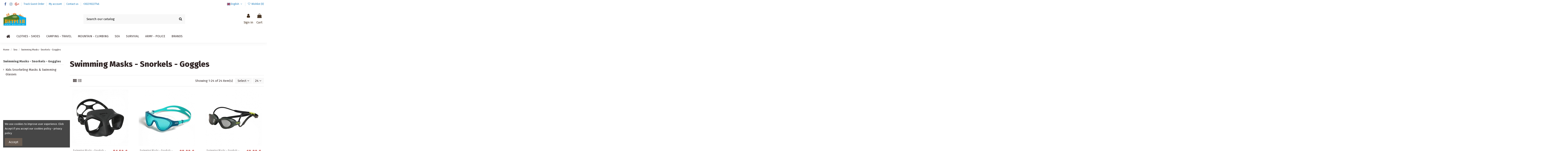

--- FILE ---
content_type: text/html; charset=utf-8
request_url: https://www.petridi.gr/en/sea/swimming-masks-snorkels-goggles/
body_size: 51481
content:
<!doctype html>
<html lang="en">

<head>
    
        
  <meta charset="utf-8">


  <meta http-equiv="x-ua-compatible" content="ie=edge">



  


  
  



  <title>Swimming Masks  - Snorkels - Goggles</title>
  
    
  
  
    
  
  <meta name="description" content="">
  <meta name="keywords" content="">
    
      <link rel="canonical" href="https://www.petridi.gr/en/sea/swimming-masks-snorkels-goggles/">
    

  
          <link rel="alternate" href="https://www.petridi.gr/en/sea/swimming-masks-snorkels-goggles/" hreflang="en-us">
            <link rel="alternate" href="https://www.petridi.gr/en/sea/swimming-masks-snorkels-goggles/" hreflang="x-default">
                <link rel="alternate" href="https://www.petridi.gr/el/sea/μάσκες-αναπνευστήρες-γυαλιά-κολύμβησης/" hreflang="el-gr">
            

  
    <script type="application/ld+json">
  {
    "@context": "https://schema.org",
    "@id": "#store-organization",
    "@type": "Organization",
    "name" : "Πετρίδη Stores",
    "url" : "https://www.petridi.gr/en/",
  
      "logo": {
        "@type": "ImageObject",
        "url":"https://www.petridi.gr/img/petridi-logo-1495988644.jpg"
      }
      }
</script>

<script type="application/ld+json">
  {
    "@context": "https://schema.org",
    "@type": "WebPage",
    "isPartOf": {
      "@type": "WebSite",
      "url":  "https://www.petridi.gr/en/",
      "name": "Πετρίδη Stores"
    },
    "name": "Swimming Masks  - Snorkels - Goggles",
    "url":  "https://www.petridi.gr/en/sea/swimming-masks-snorkels-goggles/"
  }
</script>


  <script type="application/ld+json">
    {
      "@context": "https://schema.org",
      "@type": "BreadcrumbList",
      "itemListElement": [
                  {
            "@type": "ListItem",
            "position": 1,
            "name": "Home",
            "item": "https://www.petridi.gr/en/"
          },              {
            "@type": "ListItem",
            "position": 2,
            "name": "Sea",
            "item": "https://www.petridi.gr/en/sea/"
          },              {
            "@type": "ListItem",
            "position": 3,
            "name": "Swimming Masks  - Snorkels - Goggles",
            "item": "https://www.petridi.gr/en/sea/swimming-masks-snorkels-goggles/"
          }          ]
    }
  </script>


  

  
    <script type="application/ld+json">
  {
    "@context": "https://schema.org",
    "@type": "ItemList",
    "itemListElement": [
            {
        "@type": "ListItem",
        "position": 1,
        "name": "Mares Viper Diving Mask",
        "url": "https://www.petridi.gr/en/sea/swimming-masks-snorkels-goggles/mares-viper-diving-mask.html#/30-color-black"
      },          {
        "@type": "ListItem",
        "position": 2,
        "name": "Arena The One Mask",
        "url": "https://www.petridi.gr/en/sea/swimming-masks-snorkels-goggles/arena-the-one-mask.html#/53-color-τurquoise"
      },          {
        "@type": "ListItem",
        "position": 3,
        "name": "Arena 365 Swim Goggles",
        "url": "https://www.petridi.gr/en/sea/swimming-masks-snorkels-goggles/arena-365-swim-goggles.html#/289-color-dark_green"
      },          {
        "@type": "ListItem",
        "position": 4,
        "name": "Arena The One Woman Goggles",
        "url": "https://www.petridi.gr/en/sea/swimming-masks-snorkels-goggles/arena-the-one-woman-goggles.html#/39-color-purple"
      },          {
        "@type": "ListItem",
        "position": 5,
        "name": "Mares Wahoo Snorkeling Mask",
        "url": "https://www.petridi.gr/en/sea/swimming-masks-snorkels-goggles/mares-wahoo-snorkeling-mask.html#/30-color-black"
      },          {
        "@type": "ListItem",
        "position": 6,
        "name": "Arena Zoom X-Fit Goggles",
        "url": "https://www.petridi.gr/en/sea/swimming-masks-snorkels-goggles/arena-zoom-x-fit-goggles.html#/30-color-black"
      },          {
        "@type": "ListItem",
        "position": 7,
        "name": "Mares Vento Snorkeling Mask",
        "url": "https://www.petridi.gr/en/sea/swimming-masks-snorkels-goggles/mares-vento-snorkeling-mask.html#/30-color-black"
      },          {
        "@type": "ListItem",
        "position": 8,
        "name": "Full Face Swimming Mask",
        "url": "https://www.petridi.gr/en/sea/swimming-masks-snorkels-goggles/full-face-swimming-mask.html#/32-color-pink/398-hats_helmets_sizing_chart-l_xl"
      },          {
        "@type": "ListItem",
        "position": 9,
        "name": "Swimming Full Face Mask",
        "url": "https://www.petridi.gr/en/sea/swimming-masks-snorkels-goggles/swimming-full-face-mask.html#/31-color-blue"
      },          {
        "@type": "ListItem",
        "position": 10,
        "name": "Mares Star Speafishing Mask",
        "url": "https://www.petridi.gr/en/sea/swimming-masks-snorkels-goggles/mares-star-speafishing-mask.html"
      },          {
        "@type": "ListItem",
        "position": 11,
        "name": "Mares Rover HD Diving Mask",
        "url": "https://www.petridi.gr/en/sea/swimming-masks-snorkels-goggles/mares-rover-hd-diving-mask.html#/36-color-yellow"
      },          {
        "@type": "ListItem",
        "position": 12,
        "name": "Mares Opera Diving Mask",
        "url": "https://www.petridi.gr/en/sea/swimming-masks-snorkels-goggles/mares-opera-diving-mask.html#/30-color-black"
      },          {
        "@type": "ListItem",
        "position": 13,
        "name": "Zoggs Otter Swimming Goggles",
        "url": "https://www.petridi.gr/en/sea/swimming-masks-snorkels-goggles/zoggs-otter-swimming-goggles.html#/31-color-blue"
      },          {
        "@type": "ListItem",
        "position": 14,
        "name": "Zoggs Bondi Junior Swimming Goggles",
        "url": "https://www.petridi.gr/en/sea/swimming-masks-snorkels-goggles/zoggs-bondi-junior-swimming-goggles.html#/564-color-blue_green"
      },          {
        "@type": "ListItem",
        "position": 15,
        "name": "Zoggs Bondi Swimming Goggles",
        "url": "https://www.petridi.gr/en/sea/swimming-masks-snorkels-goggles/zoggs-bondi-swimming-goggles.html#/88-color-lime"
      },          {
        "@type": "ListItem",
        "position": 16,
        "name": "Zoggs Phantom 2.0 Swimming Goggles",
        "url": "https://www.petridi.gr/en/sea/swimming-masks-snorkels-goggles/zoggs-phantom-20-swimming-goggles.html#/48-color-black_red"
      },          {
        "@type": "ListItem",
        "position": 17,
        "name": "Head Vortex Swimming Goggles",
        "url": "https://www.petridi.gr/en/sea/swimming-masks-snorkels-goggles/head-vortex-swimming-goggles.html#/30-color-black"
      },          {
        "@type": "ListItem",
        "position": 18,
        "name": "Mares Gator Junior Snorkel",
        "url": "https://www.petridi.gr/en/sea/swimming-masks-snorkels-goggles/mares-gator-junior-snorkel.html#/31-color-blue"
      },          {
        "@type": "ListItem",
        "position": 19,
        "name": "Head Meteor Junior Swimming Goggles",
        "url": "https://www.petridi.gr/en/sea/swimming-masks-snorkels-goggles/head-meteor-junior-swimming-goggles.html#/31-color-blue"
      },          {
        "@type": "ListItem",
        "position": 20,
        "name": "Head Meteor Junior Character Set",
        "url": "https://www.petridi.gr/en/sea/swimming-masks-snorkels-goggles/head-meteor-junior-character-set.html#/32-color-pink"
      },          {
        "@type": "ListItem",
        "position": 21,
        "name": "Mares Vento Junior Snorkeling Mask",
        "url": "https://www.petridi.gr/en/sea/swimming-masks-snorkels-goggles/kids-snorkeling-masks-swimming-glasses/mares-vento-junior-snorkeling-mask.html#/32-color-pink"
      },          {
        "@type": "ListItem",
        "position": 22,
        "name": "Swimming Mask Crab",
        "url": "https://www.petridi.gr/en/sea/swimming-masks-snorkels-goggles/kids-snorkeling-masks-swimming-glasses/swimming-mask-crab.html"
      },          {
        "@type": "ListItem",
        "position": 23,
        "name": "Arena The One Plus Goggles",
        "url": "https://www.petridi.gr/en/sea/swimming-masks-snorkels-goggles/arena-the-one-plus-goggles.html#/439-color-teal"
      },          {
        "@type": "ListItem",
        "position": 24,
        "name": "Swimming Mask Shark",
        "url": "https://www.petridi.gr/en/sea/swimming-masks-snorkels-goggles/kids-snorkeling-masks-swimming-glasses/swimming-mask-shark.html"
      }        ]
  }
</script>


  
    
  



    <meta property="og:title" content="Swimming Masks  - Snorkels - Goggles"/>
    <meta property="og:url" content="https://www.petridi.gr/en/sea/swimming-masks-snorkels-goggles/"/>
    <meta property="og:site_name" content="Πετρίδη Stores"/>
    <meta property="og:description" content="">
    <meta property="og:type" content="website">


            
          <meta property="og:image" content="https://www.petridi.gr/img/petridi-logo-1495988644.jpg" />
    
    





      <meta name="viewport" content="initial-scale=1,user-scalable=no,maximum-scale=1,width=device-width">
  


  <meta name="theme-color" content="#695c52">
  <meta name="msapplication-navbutton-color" content="#695c52">


  <link rel="icon" type="image/vnd.microsoft.icon" href="https://www.petridi.gr/img/favicon.ico?1665555870">
  <link rel="shortcut icon" type="image/x-icon" href="https://www.petridi.gr/img/favicon.ico?1665555870">
    




    <link rel="stylesheet" href="https://www.petridi.gr/themes/warehouse/assets/cache/theme-d36c30898.css" type="text/css" media="all">




<link rel="preload" as="font"
      href="/themes/warehouse/assets/css/font-awesome/fonts/fontawesome-webfont.woff?v=4.7.0"
      type="font/woff" crossorigin="anonymous">
<link rel="preload" as="font"
      href="/themes/warehouse/assets/css/font-awesome/fonts/fontawesome-webfont.woff2?v=4.7.0"
      type="font/woff2" crossorigin="anonymous">


<link  rel="preload stylesheet"  as="style" href="/themes/warehouse/assets/css/font-awesome/css/font-awesome-preload.css"
       type="text/css" crossorigin="anonymous">





  

  <script>
        var dm_hash = "3GU8JRP1F";
        var dm_mode = 0;
        var elementorFrontendConfig = {"isEditMode":"","stretchedSectionContainer":"","instagramToken":"","is_rtl":false,"ajax_csfr_token_url":"https:\/\/www.petridi.gr\/en\/module\/iqitelementor\/Actions?process=handleCsfrToken&ajax=1"};
        var iqitTheme = {"rm_sticky":"down","rm_breakpoint":0,"op_preloader":"0","cart_style":"side","cart_confirmation":"modal","h_layout":"2","f_fixed":"","f_layout":"1","h_absolute":"0","h_sticky":"header","hw_width":"inherit","mm_content":"desktop","hm_submenu_width":"fullwidth-background","h_search_type":"full","pl_lazyload":true,"pl_infinity":true,"pl_rollover":true,"pl_crsl_autoplay":false,"pl_slider_ld":3,"pl_slider_d":3,"pl_slider_t":2,"pl_slider_p":2,"pp_thumbs":"bottom","pp_zoom":"modalzoom","pp_image_layout":"column","pp_tabs":"tabha","pl_grid_qty":false};
        var iqitcompare = {"nbProducts":0};
        var iqitcountdown_days = "d.";
        var iqitextendedproduct = {"speed":"70","hook":"modal"};
        var iqitfdc_from = 80;
        var iqitmegamenu = {"sticky":"false","containerSelector":"#wrapper > .container"};
        var iqitwishlist = {"nbProducts":0};
        var prestashop = {"cart":{"products":[],"totals":{"total":{"type":"total","label":"Total","amount":0,"value":"0.00\u00a0\u20ac"},"total_including_tax":{"type":"total","label":"Total (tax incl.)","amount":0,"value":"0.00\u00a0\u20ac"},"total_excluding_tax":{"type":"total","label":"Total (tax excl.)","amount":0,"value":"0.00\u00a0\u20ac"}},"subtotals":{"products":{"type":"products","label":"Subtotal","amount":0,"value":"0.00\u00a0\u20ac"},"discounts":null,"shipping":{"type":"shipping","label":"Shipping","amount":0,"value":""},"tax":null},"products_count":0,"summary_string":"0 items","vouchers":{"allowed":1,"added":[]},"discounts":[],"minimalPurchase":0,"minimalPurchaseRequired":""},"currency":{"id":1,"name":"Euro","iso_code":"EUR","iso_code_num":"978","sign":"\u20ac"},"customer":{"lastname":null,"firstname":null,"email":null,"birthday":null,"newsletter":null,"newsletter_date_add":null,"optin":null,"website":null,"company":null,"siret":null,"ape":null,"is_logged":false,"gender":{"type":null,"name":null},"addresses":[]},"language":{"name":"English (English)","iso_code":"en","locale":"en-US","language_code":"en-us","is_rtl":"0","date_format_lite":"m\/d\/Y","date_format_full":"m\/d\/Y H:i:s","id":1},"page":{"title":"","canonical":"https:\/\/www.petridi.gr\/en\/sea\/swimming-masks-snorkels-goggles\/","meta":{"title":"Swimming Masks  - Snorkels - Goggles","description":"","keywords":"","robots":"index"},"page_name":"category","body_classes":{"lang-en":true,"lang-rtl":false,"country-GR":true,"currency-EUR":true,"layout-left-column":true,"page-category":true,"tax-display-enabled":true,"category-id-622":true,"category-Swimming Masks  - Snorkels - Goggles":true,"category-id-parent-94":true,"category-depth-level-3":true},"admin_notifications":[]},"shop":{"name":"\u03a0\u03b5\u03c4\u03c1\u03af\u03b4\u03b7 Stores","logo":"https:\/\/www.petridi.gr\/img\/petridi-logo-1495988644.jpg","stores_icon":"https:\/\/www.petridi.gr\/img\/petridi-logo_stores-1496082806.gif","favicon":"https:\/\/www.petridi.gr\/img\/favicon.ico"},"urls":{"base_url":"https:\/\/www.petridi.gr\/","current_url":"https:\/\/www.petridi.gr\/en\/sea\/swimming-masks-snorkels-goggles\/","shop_domain_url":"https:\/\/www.petridi.gr","img_ps_url":"https:\/\/www.petridi.gr\/img\/","img_cat_url":"https:\/\/www.petridi.gr\/img\/c\/","img_lang_url":"https:\/\/www.petridi.gr\/img\/l\/","img_prod_url":"https:\/\/www.petridi.gr\/img\/p\/","img_manu_url":"https:\/\/www.petridi.gr\/img\/m\/","img_sup_url":"https:\/\/www.petridi.gr\/img\/su\/","img_ship_url":"https:\/\/www.petridi.gr\/img\/s\/","img_store_url":"https:\/\/www.petridi.gr\/img\/st\/","img_col_url":"https:\/\/www.petridi.gr\/img\/co\/","img_url":"https:\/\/www.petridi.gr\/themes\/warehouse\/assets\/img\/","css_url":"https:\/\/www.petridi.gr\/themes\/warehouse\/assets\/css\/","js_url":"https:\/\/www.petridi.gr\/themes\/warehouse\/assets\/js\/","pic_url":"https:\/\/www.petridi.gr\/upload\/","pages":{"address":"https:\/\/www.petridi.gr\/en\/address","addresses":"https:\/\/www.petridi.gr\/en\/addresses","authentication":"https:\/\/www.petridi.gr\/en\/login","cart":"https:\/\/www.petridi.gr\/en\/cart","category":"https:\/\/www.petridi.gr\/en\/index.php?controller=category","cms":"https:\/\/www.petridi.gr\/en\/index.php?controller=cms","contact":"https:\/\/www.petridi.gr\/en\/contact","discount":"https:\/\/www.petridi.gr\/en\/discount","guest_tracking":"https:\/\/www.petridi.gr\/en\/guest-tracking","history":"https:\/\/www.petridi.gr\/en\/order-history","identity":"https:\/\/www.petridi.gr\/en\/identity","index":"https:\/\/www.petridi.gr\/en\/","my_account":"https:\/\/www.petridi.gr\/en\/my-account","order_confirmation":"https:\/\/www.petridi.gr\/en\/order-confirmation","order_detail":"https:\/\/www.petridi.gr\/en\/index.php?controller=order-detail","order_follow":"https:\/\/www.petridi.gr\/en\/order-follow","order":"https:\/\/www.petridi.gr\/en\/order","order_return":"https:\/\/www.petridi.gr\/en\/index.php?controller=order-return","order_slip":"https:\/\/www.petridi.gr\/en\/credit-slip","pagenotfound":"https:\/\/www.petridi.gr\/en\/page-not-found","password":"https:\/\/www.petridi.gr\/en\/password-recovery","pdf_invoice":"https:\/\/www.petridi.gr\/en\/index.php?controller=pdf-invoice","pdf_order_return":"https:\/\/www.petridi.gr\/en\/index.php?controller=pdf-order-return","pdf_order_slip":"https:\/\/www.petridi.gr\/en\/index.php?controller=pdf-order-slip","prices_drop":"https:\/\/www.petridi.gr\/en\/prices-drop","product":"https:\/\/www.petridi.gr\/en\/index.php?controller=product","search":"https:\/\/www.petridi.gr\/en\/search","sitemap":"https:\/\/www.petridi.gr\/en\/sitemap","stores":"https:\/\/www.petridi.gr\/en\/stores","supplier":"https:\/\/www.petridi.gr\/en\/supplier","register":"https:\/\/www.petridi.gr\/en\/login?create_account=1","order_login":"https:\/\/www.petridi.gr\/en\/order?login=1"},"alternative_langs":{"en-us":"https:\/\/www.petridi.gr\/en\/sea\/swimming-masks-snorkels-goggles\/","el-gr":"https:\/\/www.petridi.gr\/el\/sea\/\u03bc\u03ac\u03c3\u03ba\u03b5\u03c2-\u03b1\u03bd\u03b1\u03c0\u03bd\u03b5\u03c5\u03c3\u03c4\u03ae\u03c1\u03b5\u03c2-\u03b3\u03c5\u03b1\u03bb\u03b9\u03ac-\u03ba\u03bf\u03bb\u03cd\u03bc\u03b2\u03b7\u03c3\u03b7\u03c2\/"},"theme_assets":"\/themes\/warehouse\/assets\/","actions":{"logout":"https:\/\/www.petridi.gr\/en\/?mylogout="},"no_picture_image":{"bySize":{"small_default":{"url":"https:\/\/www.petridi.gr\/img\/p\/en-default-small_default.jpg","width":98,"height":127},"cart_default":{"url":"https:\/\/www.petridi.gr\/img\/p\/en-default-cart_default.jpg","width":125,"height":162},"home_default":{"url":"https:\/\/www.petridi.gr\/img\/p\/en-default-home_default.jpg","width":270,"height":270},"large_default":{"url":"https:\/\/www.petridi.gr\/img\/p\/en-default-large_default.jpg","width":458,"height":458},"medium_default":{"url":"https:\/\/www.petridi.gr\/img\/p\/en-default-medium_default.jpg","width":452,"height":584},"thickbox_default":{"url":"https:\/\/www.petridi.gr\/img\/p\/en-default-thickbox_default.jpg","width":1100,"height":1100}},"small":{"url":"https:\/\/www.petridi.gr\/img\/p\/en-default-small_default.jpg","width":98,"height":127},"medium":{"url":"https:\/\/www.petridi.gr\/img\/p\/en-default-large_default.jpg","width":458,"height":458},"large":{"url":"https:\/\/www.petridi.gr\/img\/p\/en-default-thickbox_default.jpg","width":1100,"height":1100},"legend":""}},"configuration":{"display_taxes_label":true,"display_prices_tax_incl":true,"is_catalog":false,"show_prices":true,"opt_in":{"partner":false},"quantity_discount":{"type":"discount","label":"Unit discount"},"voucher_enabled":1,"return_enabled":0},"field_required":[],"breadcrumb":{"links":[{"title":"Home","url":"https:\/\/www.petridi.gr\/en\/"},{"title":"Sea","url":"https:\/\/www.petridi.gr\/en\/sea\/"},{"title":"Swimming Masks  - Snorkels - Goggles","url":"https:\/\/www.petridi.gr\/en\/sea\/swimming-masks-snorkels-goggles\/"}],"count":3},"link":{"protocol_link":"https:\/\/","protocol_content":"https:\/\/"},"time":1769458537,"static_token":"cfab5e74d10d54303367ff1872d1f552","token":"cbfe1429ee2e5a421d68b967626323b1","debug":false};
        var psemailsubscription_subscription = "https:\/\/www.petridi.gr\/en\/module\/ps_emailsubscription\/subscription";
      </script>



  <script async src="https://www.googletagmanager.com/gtag/js?id=UA-13253765-3"></script>
<script>
  window.dataLayer = window.dataLayer || [];
  function gtag(){dataLayer.push(arguments);}
  gtag('js', new Date());
  gtag(
    'config',
    'UA-13253765-3',
    {
      'debug_mode':false
                      }
  );
</script>





    
    
    </head>

    <body id="category" class="lang-en country-gr currency-eur layout-left-column page-category tax-display-enabled category-id-622 category-swimming-masks-snorkels-goggles category-id-parent-94 category-depth-level-3 body-desktop-header-style-w-2       customer-not-logged">


    




    


<main id="main-page-content"  >
    
            

    <header id="header" class="desktop-header-style-w-2">
        
            
  <div class="header-banner">
    
  </div>




            <nav class="header-nav">
        <div class="container">
    
        <div class="row justify-content-between">
            <div class="col col-auto col-md left-nav">
                 <div class="d-inline-block"> 

<ul class="social-links _topbar" itemscope itemtype="https://schema.org/Organization" itemid="#store-organization">
    <li class="facebook"><a itemprop="sameAs" href="https://www.facebook.com/petridi.gr/" target="_blank" rel="noreferrer noopener"><i class="fa fa-facebook fa-fw" aria-hidden="true"></i></a></li>    <li class="instagram"><a itemprop="sameAs" href="https://www.instagram.com/petridioutdoor/" target="_blank" rel="noreferrer noopener"><i class="fa fa-instagram fa-fw" aria-hidden="true"></i></a></li>  <li class="google"><a itemprop="sameAs" href="https://g.page/petridistores?share" target="_blank" rel="noreferrer noopener"><i class="fa fa-google-plus fa-fw" aria-hidden="true"></i></a></li>        </ul>

 </div>                             <div class="block-iqitlinksmanager block-iqitlinksmanager-2 block-links-inline d-inline-block">
            <ul>
                                                            <li>
                            <a
                                    href="https://www.petridi.gr/en/guest-tracking"
                                                                                                    >
                                Track Guest Order
                            </a>
                        </li>
                                                                                <li>
                            <a
                                    href="https://www.petridi.gr/en/my-account"
                                    title=""                                                                >
                                My account
                            </a>
                        </li>
                                                                                <li>
                            <a
                                    href="https://www.petridi.gr/en/contact"
                                    title="Use our form to contact us"                                                                >
                                Contact us
                            </a>
                        </li>
                                                                                <li>
                            <a
                                    href="#"
                                                                                                    >
                                +302310227746
                            </a>
                        </li>
                                                </ul>
        </div>
    
            </div>
            <div class="col col-auto center-nav text-center">
                
             </div>
            <div class="col col-auto col-md right-nav text-right">
                

<div id="language_selector" class="d-inline-block">
    <div class="language-selector-wrapper d-inline-block">
        <div class="language-selector dropdown js-dropdown">
            <a class="expand-more" data-toggle="dropdown" data-iso-code="en"><img width="16" height="11" src="https://www.petridi.gr/img/l/1.jpg" alt="English" class="img-fluid lang-flag" /> English <i class="fa fa-angle-down fa-fw" aria-hidden="true"></i></a>
            <div class="dropdown-menu">
                <ul>
                                            <li  class="current" >
                            <a href="https://www.petridi.gr/en/sea/swimming-masks-snorkels-goggles/" rel="alternate" hreflang="en"
                               class="dropdown-item"><img width="16" height="11" src="https://www.petridi.gr/img/l/1.jpg" alt="English" class="img-fluid lang-flag"  data-iso-code="en"/> English</a>
                        </li>
                                            <li >
                            <a href="https://www.petridi.gr/el/sea/μάσκες-αναπνευστήρες-γυαλιά-κολύμβησης/" rel="alternate" hreflang="el"
                               class="dropdown-item"><img width="16" height="11" src="https://www.petridi.gr/img/l/2.jpg" alt="ελληνικά" class="img-fluid lang-flag"  data-iso-code="el"/> ελληνικά</a>
                        </li>
                                    </ul>
            </div>
        </div>
    </div>
</div>
<div class="d-inline-block">
    <a href="//www.petridi.gr/en/module/iqitwishlist/view">
        <i class="fa fa-heart-o fa-fw" aria-hidden="true"></i> Wishlist (<span
                id="iqitwishlist-nb"></span>)
    </a>
</div>

             </div>
        </div>

                        </div>
            </nav>
        



<div id="desktop-header" class="desktop-header-style-2">
    
            
<div class="header-top">
    <div id="desktop-header-container" class="container">
        <div class="row align-items-center">
                            <div class="col col-auto col-header-left">
                    <div id="desktop_logo">
                        
  <a href="https://www.petridi.gr/en/">
    <img class="logo img-fluid"
         src="https://www.petridi.gr/img/petridi-logo-1495988644.jpg"
                  alt="Πετρίδη Stores"
         width="112"
         height="65"
    >
  </a>

                    </div>
                    
                </div>
                <div class="col col-header-center">
                                        <!-- Block search module TOP -->

<!-- Block search module TOP -->
<div id="search_widget" class="search-widget" data-search-controller-url="https://www.petridi.gr/en/module/iqitsearch/searchiqit">
    <form method="get" action="https://www.petridi.gr/en/module/iqitsearch/searchiqit">
        <div class="input-group">
            <input type="text" name="s" value="" data-all-text="Show all results"
                   data-blog-text="Blog post"
                   data-product-text="Product"
                   data-brands-text="Brand"
                   autocomplete="off" autocorrect="off" autocapitalize="off" spellcheck="false"
                   placeholder="Search our catalog" class="form-control form-search-control" />
            <button type="submit" class="search-btn">
                <i class="fa fa-search"></i>
            </button>
        </div>
    </form>
</div>
<!-- /Block search module TOP -->

<!-- /Block search module TOP -->


                    
                </div>
                        <div class="col col-auto col-header-right">
                <div class="row no-gutters justify-content-end">

                    
                                            <div id="header-user-btn" class="col col-auto header-btn-w header-user-btn-w">
            <a href="https://www.petridi.gr/en/my-account"
           title="Log in to your customer account"
           rel="nofollow" class="header-btn header-user-btn">
            <i class="fa fa-user fa-fw icon" aria-hidden="true"></i>
            <span class="title">Sign in</span>
        </a>
    </div>









                                        

                    

                                            
                                                    <div id="ps-shoppingcart-wrapper" class="col col-auto">
    <div id="ps-shoppingcart"
         class="header-btn-w header-cart-btn-w ps-shoppingcart side-cart">
         <div id="blockcart" class="blockcart cart-preview"
         data-refresh-url="//www.petridi.gr/en/module/ps_shoppingcart/ajax">
        <a id="cart-toogle" class="cart-toogle header-btn header-cart-btn" data-toggle="dropdown" data-display="static">
            <i class="fa fa-shopping-bag fa-fw icon" aria-hidden="true"><span class="cart-products-count-btn  d-none">0</span></i>
            <span class="info-wrapper">
            <span class="title">Cart</span>
            <span class="cart-toggle-details">
            <span class="text-faded cart-separator"> / </span>
                            Empty
                        </span>
            </span>
        </a>
        <div id="_desktop_blockcart-content" class="dropdown-menu-custom dropdown-menu">
    <div id="blockcart-content" class="blockcart-content" >
        <div class="cart-title">
            <span class="modal-title">Your cart</span>
            <button type="button" id="js-cart-close" class="close">
                <span>×</span>
            </button>
            <hr>
        </div>
                    <span class="no-items">There are no more items in your cart</span>
            </div>
</div> </div>




    </div>
</div>
                                                
                                    </div>
                
            </div>
            <div class="col-12">
                <div class="row">
                    

<div class="menu js-top-menu position-static hidden-sm-down" id="_desktop_top_menu">
    
    
    <div class="clearfix"></div>
</div>

                </div>
            </div>
        </div>
    </div>
</div>
<div class="container iqit-megamenu-container"><div id="iqitmegamenu-wrapper" class="iqitmegamenu-wrapper iqitmegamenu-all">
	<div class="container container-iqitmegamenu">
		<div id="iqitmegamenu-horizontal" class="iqitmegamenu  clearfix" role="navigation">

						
			<nav id="cbp-hrmenu" class="cbp-hrmenu cbp-horizontal cbp-hrsub-narrow">
				<ul>
											<li id="cbp-hrmenu-tab-9"
							class="cbp-hrmenu-tab cbp-hrmenu-tab-9 cbp-onlyicon ">
							<a href="https://www.petridi.gr/en/" class="nav-link" 
										>
										

										<span class="cbp-tab-title"> <i
												class="icon fa fa-home cbp-mainlink-icon"></i>
											</span>
																			</a>
																</li>
												<li id="cbp-hrmenu-tab-3"
							class="cbp-hrmenu-tab cbp-hrmenu-tab-3  cbp-has-submeu">
							<a role="button" class="cbp-empty-mlink nav-link">
									

										<span class="cbp-tab-title">
											CLOTHES - SHOES											<i class="fa fa-angle-down cbp-submenu-aindicator"></i></span>
																			</a>
																			<div class="cbp-hrsub col-12">
											<div class="cbp-hrsub-inner">
												<div class="container iqitmegamenu-submenu-container">
																											<div class="cbp-tabs-container">
															<div class="row no-gutters">
																<div class="tabs-links col-2">
																	<ul class="cbp-hrsub-tabs-names cbp-tabs-names">
																																																									<li class="innertab-24 ">
																					<a data-target="#iq-24-innertab-3"
																																												class="nav-link active">
																																													<i
																							class="icon fa fa-male cbp-mainlink-icon"></i>																																												Men&#039;s 																																												<i
																							class="fa fa-angle-right cbp-submenu-it-indicator"></i></a><span
																						class="cbp-inner-border-hider"></span>
																				</li>
																																							<li class="innertab-25 ">
																					<a data-target="#iq-25-innertab-3"
																																												class="nav-link ">
																																													<i
																							class="icon fa fa-female cbp-mainlink-icon"></i>																																												Women&#039;s 																																												<i
																							class="fa fa-angle-right cbp-submenu-it-indicator"></i></a><span
																						class="cbp-inner-border-hider"></span>
																				</li>
																																							<li class="innertab-27 ">
																					<a data-target="#iq-27-innertab-3"
																																												class="nav-link ">
																																													<i
																							class="icon fa fa-child cbp-mainlink-icon"></i>																																												Kid&#039;s 																																												<i
																							class="fa fa-angle-right cbp-submenu-it-indicator"></i></a><span
																						class="cbp-inner-border-hider"></span>
																				</li>
																																							<li class="innertab-33 ">
																					<a data-target="#iq-33-innertab-3"
																						 href="https://www.petridi.gr/en/gift-vouchers/"
																																												class="nav-link ">
																																													<i
																							class="icon fa fa-gift cbp-mainlink-icon"></i>																																												GiftCards 																																												<i
																							class="fa fa-angle-right cbp-submenu-it-indicator"></i></a><span
																						class="cbp-inner-border-hider"></span>
																				</li>
																																																						</ul>
																</div>

																																	<div class="tab-content col-10">
																																					<div class="tab-pane cbp-tab-pane active innertabcontent-24"
																				id="iq-24-innertab-3" role="tabpanel">

																																									<div class="clearfix">
																																													




<div class="row menu_row menu-element  first_rows menu-element-id-1">
                

                                                




    <div class="col-3 cbp-menu-column cbp-menu-element menu-element-id-3 ">
        <div class="cbp-menu-column-inner">
                        
                
                
                    
                                                    <div class="row cbp-categories-row">
                                                                                                            <div class="col-12">
                                            <div class="cbp-category-link-w"><a href="https://www.petridi.gr/en/mens-apparel/"
                                                                                class="cbp-column-title nav-link cbp-category-title">Men&#039;s Apparel</a>
                                                                                                                                                    
    <ul class="cbp-links cbp-category-tree"><li ><div class="cbp-category-link-w"><a href="https://www.petridi.gr/en/mens-apparel/mens-fleece/">Fleece</a></div></li><li ><div class="cbp-category-link-w"><a href="https://www.petridi.gr/en/mens-apparel/jackets/">Jackets</a></div></li><li ><div class="cbp-category-link-w"><a href="https://www.petridi.gr/en/mens-apparel/jackets-ski-snowboard/">Jackets Ski - Snowboard</a></div></li><li ><div class="cbp-category-link-w"><a href="https://www.petridi.gr/en/mens-apparel/men-s-swimsuits-swimshorts-rashguards/">Men&#039;s Swimsuits - Swimshorts &amp; Rashguards</a></div></li><li ><div class="cbp-category-link-w"><a href="https://www.petridi.gr/en/mens-apparel/trousers/">Pants</a></div></li><li ><div class="cbp-category-link-w"><a href="https://www.petridi.gr/en/mens-apparel/pants-ski-snowboard/">Pants Ski - Snowboard</a></div></li><li ><div class="cbp-category-link-w"><a href="https://www.petridi.gr/en/mens-apparel/pullover/">Pullover</a></div></li><li ><div class="cbp-category-link-w"><a href="https://www.petridi.gr/en/mens-apparel/shirts/">Shirts</a></div></li><li ><div class="cbp-category-link-w"><a href="https://www.petridi.gr/en/mens-apparel/shorts/">Shorts</a></div></li><li  class="cbp-hrsub-haslevel2" ><div class="cbp-category-link-w"><a href="https://www.petridi.gr/en/mens-apparel/t-shirts/">T-Shirts</a>
    <ul class="cbp-hrsub-level2"><li ><div class="cbp-category-link-w"><a href="https://www.petridi.gr/en/mens-apparel/t-shirts/long-sleeved/">Long-Sleeved</a></div></li><li ><div class="cbp-category-link-w"><a href="https://www.petridi.gr/en/mens-apparel/t-shirts/short-sleeved/">Short-Sleeved</a></div></li><li ><div class="cbp-category-link-w"><a href="https://www.petridi.gr/en/mens-apparel/t-shirts/sweatproof/">Sweatproof</a></div></li></ul>
</div></li><li ><div class="cbp-category-link-w"><a href="https://www.petridi.gr/en/mens-apparel/thermal-baselayer/">Thermal Baselayer</a></div></li><li ><div class="cbp-category-link-w"><a href="https://www.petridi.gr/en/mens-apparel/vests/">Vests</a></div></li></ul>

                                                                                            </div>
                                        </div>
                                                                                                </div>
                                            
                
            

            
            </div>    </div>
                                    




    <div class="col-3 cbp-menu-column cbp-menu-element menu-element-id-4 ">
        <div class="cbp-menu-column-inner">
                        
                
                
                    
                                                    <div class="row cbp-categories-row">
                                                                                                            <div class="col-12">
                                            <div class="cbp-category-link-w"><a href="https://www.petridi.gr/en/men-s-shoes/"
                                                                                class="cbp-column-title nav-link cbp-category-title">Men&#039;s Shoes</a>
                                                                                                                                                    
    <ul class="cbp-links cbp-category-tree"><li ><div class="cbp-category-link-w"><a href="https://www.petridi.gr/en/men-s-shoes/army-boots/">Army Boots</a></div></li><li ><div class="cbp-category-link-w"><a href="https://www.petridi.gr/en/men-s-shoes/athletic-shoes/">Athletic Shoes</a></div></li><li ><div class="cbp-category-link-w"><a href="https://www.petridi.gr/en/men-s-shoes/boots-hiking-shoes/">Boots - Hiking Shoes</a></div></li><li ><div class="cbp-category-link-w"><a href="https://www.petridi.gr/en/men-s-shoes/climbing-mens-shoes/">Climbing Men&#039;s</a></div></li><li ><div class="cbp-category-link-w"><a href="https://www.petridi.gr/en/men-s-shoes/farm-boots/">Farm Boots</a></div></li><li ><div class="cbp-category-link-w"><a href="https://www.petridi.gr/en/men-s-shoes/sandals/">Sandals</a></div></li><li ><div class="cbp-category-link-w"><a href="https://www.petridi.gr/en/men-s-shoes/shoes/">Shoes</a></div></li><li ><div class="cbp-category-link-w"><a href="https://www.petridi.gr/en/men-s-shoes/slippers/">Slippers</a></div></li><li ><div class="cbp-category-link-w"><a href="https://www.petridi.gr/en/men-s-shoes/watershoes/">Watershoes</a></div></li></ul>

                                                                                            </div>
                                        </div>
                                                                                                </div>
                                            
                
            

            
            </div>    </div>
                                    




    <div class="col-3 cbp-menu-column cbp-menu-element menu-element-id-2 ">
        <div class="cbp-menu-column-inner">
                        
                
                
                    
                                                    <div class="row cbp-categories-row">
                                                                                                            <div class="col-12">
                                            <div class="cbp-category-link-w"><a href="https://www.petridi.gr/en/apparel-shoes-accessories/"
                                                                                class="cbp-column-title nav-link cbp-category-title">Apparel &amp; Shoes Accessories</a>
                                                                                                                                                    
    <ul class="cbp-links cbp-category-tree"><li ><div class="cbp-category-link-w"><a href="https://www.petridi.gr/en/apparel-shoes-accessories/balaclava/">Balaclava</a></div></li><li ><div class="cbp-category-link-w"><a href="https://www.petridi.gr/en/apparel-shoes-accessories/beanies/">Beanies</a></div></li><li ><div class="cbp-category-link-w"><a href="https://www.petridi.gr/en/apparel-shoes-accessories/belts-suspenders/">Belts - Suspenders</a></div></li><li ><div class="cbp-category-link-w"><a href="https://www.petridi.gr/en/apparel-shoes-accessories/eyewear/">Eyewear</a></div></li><li ><div class="cbp-category-link-w"><a href="https://www.petridi.gr/en/apparel-shoes-accessories/gaiters/">Gaiters</a></div></li><li ><div class="cbp-category-link-w"><a href="https://www.petridi.gr/en/apparel-shoes-accessories/gloves/">Gloves</a></div></li><li ><div class="cbp-category-link-w"><a href="https://www.petridi.gr/en/apparel-shoes-accessories/hats/">Hats</a></div></li><li ><div class="cbp-category-link-w"><a href="https://www.petridi.gr/en/apparel-shoes-accessories/headbands/">Headbands</a></div></li><li ><div class="cbp-category-link-w"><a href="https://www.petridi.gr/en/apparel-shoes-accessories/insoles/">Insoles</a></div></li><li ><div class="cbp-category-link-w"><a href="https://www.petridi.gr/en/apparel-shoes-accessories/mini-crampons/">Mini Crampons</a></div></li><li ><div class="cbp-category-link-w"><a href="https://www.petridi.gr/en/apparel-shoes-accessories/patches-badges/">Patches - Badges</a></div></li><li ><div class="cbp-category-link-w"><a href="https://www.petridi.gr/en/apparel-shoes-accessories/ponchos/">Ponchos</a></div></li><li ><div class="cbp-category-link-w"><a href="https://www.petridi.gr/en/apparel-shoes-accessories/scarves/">Scarves</a></div></li><li ><div class="cbp-category-link-w"><a href="https://www.petridi.gr/en/apparel-shoes-accessories/shoelaces/">Shoelaces</a></div></li><li ><div class="cbp-category-link-w"><a href="https://www.petridi.gr/en/apparel-shoes-accessories/socks/">Socks</a></div></li></ul>

                                                                                            </div>
                                        </div>
                                                                                                </div>
                                            
                
            

            
            </div>    </div>
                                    




    <div class="col-3 cbp-menu-column cbp-menu-element menu-element-id-7 ">
        <div class="cbp-menu-column-inner">
                        
                
                
                    
                                                    <div class="row cbp-categories-row">
                                                                                                            <div class="col-12">
                                            <div class="cbp-category-link-w"><a href="https://www.petridi.gr/en/protection-equipment/"
                                                                                class="cbp-column-title nav-link cbp-category-title">Protection Equipment</a>
                                                                                                                                                    
    <ul class="cbp-links cbp-category-tree"><li ><div class="cbp-category-link-w"><a href="https://www.petridi.gr/en/protection-equipment/climbing-helmets/">Climbing Helmets</a></div></li><li ><div class="cbp-category-link-w"><a href="https://www.petridi.gr/en/protection-equipment/construction-site-helmets/">Construction Site Helmets</a></div></li><li ><div class="cbp-category-link-w"><a href="https://www.petridi.gr/en/protection-equipment/cycling-skateboarding-helmets/">Cycling &amp; Skateboarding Helmets</a></div></li><li ><div class="cbp-category-link-w"><a href="https://www.petridi.gr/en/protection-equipment/kneepads-elbowpads/">Kneepads &amp; Elbowpads</a></div></li><li ><div class="cbp-category-link-w"><a href="https://www.petridi.gr/en/protection-equipment/safety-accessories/">Safety Accessories</a></div></li><li ><div class="cbp-category-link-w"><a href="https://www.petridi.gr/en/protection-equipment/ski-snowboard-helmets/">Ski &amp; Snowboard Helmets</a></div></li></ul>

                                                                                            </div>
                                        </div>
                                                                                                </div>
                                            
                
            

            
            </div>    </div>
                            
                </div>
																																													




<div class="row menu_row menu-element  first_rows menu-element-id-5">
                

                                                




    <div class="col-12 cbp-menu-column cbp-menu-element menu-element-id-6 ">
        <div class="cbp-menu-column-inner">
                        
                
                
                    
                                                    <div class="row cbp-categories-row">
                                                                                                            <div class="col-12">
                                            <div class="cbp-category-link-w"><a href="https://www.petridi.gr/en/care-cleaning-for-apparel-shoes/"
                                                                                class="cbp-column-title nav-link cbp-category-title">Care - Cleaning for Apparel &amp; Shoes</a>
                                                                                                                                            </div>
                                        </div>
                                                                                                </div>
                                            
                
            

            
            </div>    </div>
                            
                </div>
																																											</div>
																				
																			</div>
																																					<div class="tab-pane cbp-tab-pane  innertabcontent-25"
																				id="iq-25-innertab-3" role="tabpanel">

																																									<div class="clearfix">
																																													




<div class="row menu_row menu-element  first_rows menu-element-id-1">
                

                                                




    <div class="col-3 cbp-menu-column cbp-menu-element menu-element-id-3 ">
        <div class="cbp-menu-column-inner">
                        
                
                
                    
                                                    <div class="row cbp-categories-row">
                                                                                                            <div class="col-12">
                                            <div class="cbp-category-link-w"><a href="https://www.petridi.gr/en/womens-apparel/"
                                                                                class="cbp-column-title nav-link cbp-category-title">Women&#039;s Apparel</a>
                                                                                                                                                    
    <ul class="cbp-links cbp-category-tree"><li ><div class="cbp-category-link-w"><a href="https://www.petridi.gr/en/womens-apparel/womens-fleece/">Fleece</a></div></li><li ><div class="cbp-category-link-w"><a href="https://www.petridi.gr/en/womens-apparel/jackets/">Jackets</a></div></li><li ><div class="cbp-category-link-w"><a href="https://www.petridi.gr/en/womens-apparel/leggings/">Leggings</a></div></li><li ><div class="cbp-category-link-w"><a href="https://www.petridi.gr/en/womens-apparel/pants/">Pants</a></div></li><li ><div class="cbp-category-link-w"><a href="https://www.petridi.gr/en/womens-apparel/shorts/">Shorts</a></div></li><li ><div class="cbp-category-link-w"><a href="https://www.petridi.gr/en/womens-apparel/ski-snowboard-jackets/">Ski - Snowboard Jackets</a></div></li><li ><div class="cbp-category-link-w"><a href="https://www.petridi.gr/en/womens-apparel/ski-snowboard-pants/">Ski - Snowboard Pants</a></div></li><li ><div class="cbp-category-link-w"><a href="https://www.petridi.gr/en/womens-apparel/sweaters/">Sweaters</a></div></li><li  class="cbp-hrsub-haslevel2" ><div class="cbp-category-link-w"><a href="https://www.petridi.gr/en/womens-apparel/t-shirts/">T-Shirts</a>
    <ul class="cbp-hrsub-level2"><li ><div class="cbp-category-link-w"><a href="https://www.petridi.gr/en/womens-apparel/t-shirts/long-sleeved/">Long-Sleeved</a></div></li><li ><div class="cbp-category-link-w"><a href="https://www.petridi.gr/en/womens-apparel/t-shirts/short-sleeved/">Short-Sleeved</a></div></li><li ><div class="cbp-category-link-w"><a href="https://www.petridi.gr/en/womens-apparel/t-shirts/sweatproof/">Sweatproof</a></div></li></ul>
</div></li><li ><div class="cbp-category-link-w"><a href="https://www.petridi.gr/en/womens-apparel/thermal-baselayer/">Thermal Baselayer</a></div></li><li ><div class="cbp-category-link-w"><a href="https://www.petridi.gr/en/womens-apparel/vests/">Vests</a></div></li><li ><div class="cbp-category-link-w"><a href="https://www.petridi.gr/en/womens-apparel/women-s-swimsuits-rashguards-/">Women&#039;s Swimsuits &amp; Rashguards</a></div></li></ul>

                                                                                            </div>
                                        </div>
                                                                                                </div>
                                            
                
            

            
            </div>    </div>
                                    




    <div class="col-3 cbp-menu-column cbp-menu-element menu-element-id-4 ">
        <div class="cbp-menu-column-inner">
                        
                
                
                    
                                                    <div class="row cbp-categories-row">
                                                                                                            <div class="col-12">
                                            <div class="cbp-category-link-w"><a href="https://www.petridi.gr/en/women-s-shoes/"
                                                                                class="cbp-column-title nav-link cbp-category-title">Women&#039;s Shoes</a>
                                                                                                                                                    
    <ul class="cbp-links cbp-category-tree"><li ><div class="cbp-category-link-w"><a href="https://www.petridi.gr/en/women-s-shoes/army-boots/">Army Boots</a></div></li><li ><div class="cbp-category-link-w"><a href="https://www.petridi.gr/en/women-s-shoes/athletic-shoes/">Athletic Shoes</a></div></li><li ><div class="cbp-category-link-w"><a href="https://www.petridi.gr/en/women-s-shoes/boots-hiking-shoes/">Boots - Hiking Shoes</a></div></li><li ><div class="cbp-category-link-w"><a href="https://www.petridi.gr/en/women-s-shoes/climbing-womens-shoes/">Climbing Women&#039;s</a></div></li><li ><div class="cbp-category-link-w"><a href="https://www.petridi.gr/en/women-s-shoes/farm-boots/">Farm Boots</a></div></li><li ><div class="cbp-category-link-w"><a href="https://www.petridi.gr/en/women-s-shoes/sandals/">Sandals</a></div></li><li ><div class="cbp-category-link-w"><a href="https://www.petridi.gr/en/women-s-shoes/slippers/">Slippers</a></div></li><li ><div class="cbp-category-link-w"><a href="https://www.petridi.gr/en/women-s-shoes/watershoes/">Watershoes</a></div></li></ul>

                                                                                            </div>
                                        </div>
                                                                                                </div>
                                            
                
            

            
            </div>    </div>
                                    




    <div class="col-3 cbp-menu-column cbp-menu-element menu-element-id-2 ">
        <div class="cbp-menu-column-inner">
                        
                
                
                    
                                                    <div class="row cbp-categories-row">
                                                                                                            <div class="col-12">
                                            <div class="cbp-category-link-w"><a href="https://www.petridi.gr/en/apparel-shoes-accessories/"
                                                                                class="cbp-column-title nav-link cbp-category-title">Apparel &amp; Shoes Accessories</a>
                                                                                                                                                    
    <ul class="cbp-links cbp-category-tree"><li ><div class="cbp-category-link-w"><a href="https://www.petridi.gr/en/apparel-shoes-accessories/balaclava/">Balaclava</a></div></li><li ><div class="cbp-category-link-w"><a href="https://www.petridi.gr/en/apparel-shoes-accessories/beanies/">Beanies</a></div></li><li ><div class="cbp-category-link-w"><a href="https://www.petridi.gr/en/apparel-shoes-accessories/belts-suspenders/">Belts - Suspenders</a></div></li><li ><div class="cbp-category-link-w"><a href="https://www.petridi.gr/en/apparel-shoes-accessories/eyewear/">Eyewear</a></div></li><li ><div class="cbp-category-link-w"><a href="https://www.petridi.gr/en/apparel-shoes-accessories/gaiters/">Gaiters</a></div></li><li ><div class="cbp-category-link-w"><a href="https://www.petridi.gr/en/apparel-shoes-accessories/gloves/">Gloves</a></div></li><li ><div class="cbp-category-link-w"><a href="https://www.petridi.gr/en/apparel-shoes-accessories/hats/">Hats</a></div></li><li ><div class="cbp-category-link-w"><a href="https://www.petridi.gr/en/apparel-shoes-accessories/headbands/">Headbands</a></div></li><li ><div class="cbp-category-link-w"><a href="https://www.petridi.gr/en/apparel-shoes-accessories/insoles/">Insoles</a></div></li><li ><div class="cbp-category-link-w"><a href="https://www.petridi.gr/en/apparel-shoes-accessories/mini-crampons/">Mini Crampons</a></div></li><li ><div class="cbp-category-link-w"><a href="https://www.petridi.gr/en/apparel-shoes-accessories/patches-badges/">Patches - Badges</a></div></li><li ><div class="cbp-category-link-w"><a href="https://www.petridi.gr/en/apparel-shoes-accessories/ponchos/">Ponchos</a></div></li><li ><div class="cbp-category-link-w"><a href="https://www.petridi.gr/en/apparel-shoes-accessories/scarves/">Scarves</a></div></li><li ><div class="cbp-category-link-w"><a href="https://www.petridi.gr/en/apparel-shoes-accessories/shoelaces/">Shoelaces</a></div></li><li ><div class="cbp-category-link-w"><a href="https://www.petridi.gr/en/apparel-shoes-accessories/socks/">Socks</a></div></li></ul>

                                                                                            </div>
                                        </div>
                                                                                                </div>
                                            
                
            

            
            </div>    </div>
                                    




    <div class="col-3 cbp-menu-column cbp-menu-element menu-element-id-7 ">
        <div class="cbp-menu-column-inner">
                        
                
                
                    
                                                    <div class="row cbp-categories-row">
                                                                                                            <div class="col-12">
                                            <div class="cbp-category-link-w"><a href="https://www.petridi.gr/en/protection-equipment/"
                                                                                class="cbp-column-title nav-link cbp-category-title">Protection Equipment</a>
                                                                                                                                                    
    <ul class="cbp-links cbp-category-tree"><li ><div class="cbp-category-link-w"><a href="https://www.petridi.gr/en/protection-equipment/climbing-helmets/">Climbing Helmets</a></div></li><li ><div class="cbp-category-link-w"><a href="https://www.petridi.gr/en/protection-equipment/construction-site-helmets/">Construction Site Helmets</a></div></li><li ><div class="cbp-category-link-w"><a href="https://www.petridi.gr/en/protection-equipment/cycling-skateboarding-helmets/">Cycling &amp; Skateboarding Helmets</a></div></li><li ><div class="cbp-category-link-w"><a href="https://www.petridi.gr/en/protection-equipment/kneepads-elbowpads/">Kneepads &amp; Elbowpads</a></div></li><li ><div class="cbp-category-link-w"><a href="https://www.petridi.gr/en/protection-equipment/safety-accessories/">Safety Accessories</a></div></li><li ><div class="cbp-category-link-w"><a href="https://www.petridi.gr/en/protection-equipment/ski-snowboard-helmets/">Ski &amp; Snowboard Helmets</a></div></li></ul>

                                                                                            </div>
                                        </div>
                                                                                                </div>
                                            
                
            

            
            </div>    </div>
                            
                </div>
																																													




<div class="row menu_row menu-element  first_rows menu-element-id-5">
                

                                                




    <div class="col-12 cbp-menu-column cbp-menu-element menu-element-id-6 ">
        <div class="cbp-menu-column-inner">
                        
                
                
                    
                                                    <div class="row cbp-categories-row">
                                                                                                            <div class="col-12">
                                            <div class="cbp-category-link-w"><a href="https://www.petridi.gr/en/care-cleaning-for-apparel-shoes/"
                                                                                class="cbp-column-title nav-link cbp-category-title">Care - Cleaning for Apparel &amp; Shoes</a>
                                                                                                                                            </div>
                                        </div>
                                                                                                </div>
                                            
                
            

            
            </div>    </div>
                            
                </div>
																																											</div>
																				
																			</div>
																																					<div class="tab-pane cbp-tab-pane  innertabcontent-27"
																				id="iq-27-innertab-3" role="tabpanel">

																																									<div class="clearfix">
																																													




<div class="row menu_row menu-element  first_rows menu-element-id-1">
                

                                                




    <div class="col-3 cbp-menu-column cbp-menu-element menu-element-id-3 ">
        <div class="cbp-menu-column-inner">
                        
                
                
                    
                                                    <div class="row cbp-categories-row">
                                                                                                            <div class="col-12">
                                            <div class="cbp-category-link-w"><a href="https://www.petridi.gr/en/kids-apparel/"
                                                                                class="cbp-column-title nav-link cbp-category-title">Kid&#039;s Apparel</a>
                                                                                                                                                    
    <ul class="cbp-links cbp-category-tree"><li ><div class="cbp-category-link-w"><a href="https://www.petridi.gr/en/kids-apparel/kids-fleece/">Fleece</a></div></li><li ><div class="cbp-category-link-w"><a href="https://www.petridi.gr/en/kids-apparel/hats/">Hats</a></div></li><li ><div class="cbp-category-link-w"><a href="https://www.petridi.gr/en/kids-apparel/snow-caps-beanies/">Snow Caps - Beanies</a></div></li><li  class="cbp-hrsub-haslevel2" ><div class="cbp-category-link-w"><a href="https://www.petridi.gr/en/kids-apparel/t-shirts/">T-Shirts</a>
    <ul class="cbp-hrsub-level2"><li ><div class="cbp-category-link-w"><a href="https://www.petridi.gr/en/kids-apparel/t-shirts/long-sleeved/">Long-Sleeved</a></div></li><li ><div class="cbp-category-link-w"><a href="https://www.petridi.gr/en/kids-apparel/t-shirts/short-sleeved/">Short-Sleeved</a></div></li><li ><div class="cbp-category-link-w"><a href="https://www.petridi.gr/en/kids-apparel/t-shirts/sweatproof/">Sweatproof</a></div></li></ul>
</div></li><li ><div class="cbp-category-link-w"><a href="https://www.petridi.gr/en/kids-apparel/thermal-baselayer/">Thermal Baselayer</a></div></li><li ><div class="cbp-category-link-w"><a href="https://www.petridi.gr/en/kids-apparel/trousers/">Trousers</a></div></li><li ><div class="cbp-category-link-w"><a href="https://www.petridi.gr/en/kids-apparel/τζάκετς/">Τζάκετς</a></div></li></ul>

                                                                                            </div>
                                        </div>
                                                                                                </div>
                                            
                
            

            
            </div>    </div>
                                    




    <div class="col-3 cbp-menu-column cbp-menu-element menu-element-id-4 ">
        <div class="cbp-menu-column-inner">
                        
                
                
                    
                                                    <div class="row cbp-categories-row">
                                                                                                            <div class="col-12">
                                            <div class="cbp-category-link-w"><a href="https://www.petridi.gr/en/kids-shoes/"
                                                                                class="cbp-column-title nav-link cbp-category-title">Kid&#039;s Shoes</a>
                                                                                                                                                    
    <ul class="cbp-links cbp-category-tree"><li ><div class="cbp-category-link-w"><a href="https://www.petridi.gr/en/kids-shoes/boots/">Boots</a></div></li><li ><div class="cbp-category-link-w"><a href="https://www.petridi.gr/en/kids-shoes/farm-boots/">Farm Boots</a></div></li><li ><div class="cbp-category-link-w"><a href="https://www.petridi.gr/en/kids-shoes/kids-climbing-shoes/">Kids Climbing Shoes</a></div></li><li ><div class="cbp-category-link-w"><a href="https://www.petridi.gr/en/kids-shoes/sandals/">Sandals</a></div></li><li ><div class="cbp-category-link-w"><a href="https://www.petridi.gr/en/kids-shoes/shoes/">Shoes</a></div></li><li ><div class="cbp-category-link-w"><a href="https://www.petridi.gr/en/kids-shoes/slippers/">Slippers</a></div></li></ul>

                                                                                            </div>
                                        </div>
                                                                                                </div>
                                            
                
            

            
            </div>    </div>
                                    




    <div class="col-3 cbp-menu-column cbp-menu-element menu-element-id-2 ">
        <div class="cbp-menu-column-inner">
                        
                
                
                    
                                                    <div class="row cbp-categories-row">
                                                                                                            <div class="col-12">
                                            <div class="cbp-category-link-w"><a href="https://www.petridi.gr/en/apparel-shoes-accessories/"
                                                                                class="cbp-column-title nav-link cbp-category-title">Apparel &amp; Shoes Accessories</a>
                                                                                                                                                    
    <ul class="cbp-links cbp-category-tree"><li ><div class="cbp-category-link-w"><a href="https://www.petridi.gr/en/apparel-shoes-accessories/balaclava/">Balaclava</a></div></li><li ><div class="cbp-category-link-w"><a href="https://www.petridi.gr/en/apparel-shoes-accessories/beanies/">Beanies</a></div></li><li ><div class="cbp-category-link-w"><a href="https://www.petridi.gr/en/apparel-shoes-accessories/belts-suspenders/">Belts - Suspenders</a></div></li><li ><div class="cbp-category-link-w"><a href="https://www.petridi.gr/en/apparel-shoes-accessories/eyewear/">Eyewear</a></div></li><li ><div class="cbp-category-link-w"><a href="https://www.petridi.gr/en/apparel-shoes-accessories/gaiters/">Gaiters</a></div></li><li ><div class="cbp-category-link-w"><a href="https://www.petridi.gr/en/apparel-shoes-accessories/gloves/">Gloves</a></div></li><li ><div class="cbp-category-link-w"><a href="https://www.petridi.gr/en/apparel-shoes-accessories/hats/">Hats</a></div></li><li ><div class="cbp-category-link-w"><a href="https://www.petridi.gr/en/apparel-shoes-accessories/headbands/">Headbands</a></div></li><li ><div class="cbp-category-link-w"><a href="https://www.petridi.gr/en/apparel-shoes-accessories/insoles/">Insoles</a></div></li><li ><div class="cbp-category-link-w"><a href="https://www.petridi.gr/en/apparel-shoes-accessories/mini-crampons/">Mini Crampons</a></div></li><li ><div class="cbp-category-link-w"><a href="https://www.petridi.gr/en/apparel-shoes-accessories/patches-badges/">Patches - Badges</a></div></li><li ><div class="cbp-category-link-w"><a href="https://www.petridi.gr/en/apparel-shoes-accessories/ponchos/">Ponchos</a></div></li><li ><div class="cbp-category-link-w"><a href="https://www.petridi.gr/en/apparel-shoes-accessories/scarves/">Scarves</a></div></li><li ><div class="cbp-category-link-w"><a href="https://www.petridi.gr/en/apparel-shoes-accessories/shoelaces/">Shoelaces</a></div></li><li ><div class="cbp-category-link-w"><a href="https://www.petridi.gr/en/apparel-shoes-accessories/socks/">Socks</a></div></li></ul>

                                                                                            </div>
                                        </div>
                                                                                                </div>
                                            
                
            

            
            </div>    </div>
                                    




    <div class="col-3 cbp-menu-column cbp-menu-element menu-element-id-7 ">
        <div class="cbp-menu-column-inner">
                        
                
                
                    
                                                    <div class="row cbp-categories-row">
                                                                                                            <div class="col-12">
                                            <div class="cbp-category-link-w"><a href="https://www.petridi.gr/en/protection-equipment/"
                                                                                class="cbp-column-title nav-link cbp-category-title">Protection Equipment</a>
                                                                                                                                                    
    <ul class="cbp-links cbp-category-tree"><li ><div class="cbp-category-link-w"><a href="https://www.petridi.gr/en/protection-equipment/climbing-helmets/">Climbing Helmets</a></div></li><li ><div class="cbp-category-link-w"><a href="https://www.petridi.gr/en/protection-equipment/construction-site-helmets/">Construction Site Helmets</a></div></li><li ><div class="cbp-category-link-w"><a href="https://www.petridi.gr/en/protection-equipment/cycling-skateboarding-helmets/">Cycling &amp; Skateboarding Helmets</a></div></li><li ><div class="cbp-category-link-w"><a href="https://www.petridi.gr/en/protection-equipment/kneepads-elbowpads/">Kneepads &amp; Elbowpads</a></div></li><li ><div class="cbp-category-link-w"><a href="https://www.petridi.gr/en/protection-equipment/safety-accessories/">Safety Accessories</a></div></li><li ><div class="cbp-category-link-w"><a href="https://www.petridi.gr/en/protection-equipment/ski-snowboard-helmets/">Ski &amp; Snowboard Helmets</a></div></li></ul>

                                                                                            </div>
                                        </div>
                                                                                                </div>
                                            
                
            

            
            </div>    </div>
                            
                </div>
																																													




<div class="row menu_row menu-element  first_rows menu-element-id-5">
                

                                                




    <div class="col-12 cbp-menu-column cbp-menu-element menu-element-id-6 ">
        <div class="cbp-menu-column-inner">
                        
                
                
                    
                                                    <div class="row cbp-categories-row">
                                                                                                            <div class="col-12">
                                            <div class="cbp-category-link-w"><a href="https://www.petridi.gr/en/care-cleaning-for-apparel-shoes/"
                                                                                class="cbp-column-title nav-link cbp-category-title">Care - Cleaning for Apparel &amp; Shoes</a>
                                                                                                                                            </div>
                                        </div>
                                                                                                </div>
                                            
                
            

            
            </div>    </div>
                            
                </div>
																																											</div>
																				
																			</div>
																																					<div class="tab-pane cbp-tab-pane  innertabcontent-33"
																				id="iq-33-innertab-3" role="tabpanel">

																																									<div class="clearfix">
																																													




<div class="row menu_row menu-element  first_rows menu-element-id-1">
                

                                                




    <div class="col-3 cbp-menu-column cbp-menu-element menu-element-id-5 ">
        <div class="cbp-menu-column-inner">
                        
                
                
                                                                        
<div class="cbp-products-big row ">
            <div class="product-grid-menu col-12">
            <div class="product-miniature-container">
                <div class="product-image-container">
                    <ul class="product-flags">
                                            </ul>
                    <a class="product_img_link" href="https://www.petridi.gr/en/gift-vouchers/gift-card-25-euro.html" title="Gift Card 25 Euro">
                        
                                        <img class="img-fluid"
                             src="https://www.petridi.gr/52226-home_default/gift-card-25-euro.jpg"
                             loading="lazy"
                             alt="Gift Vouchers Gift Card 25 Euro"
                             width="270" height="270" />
                    

                    </a>
                </div>
                <h6 class="product-title">
                    <a href="https://www.petridi.gr/en/gift-vouchers/gift-card-25-euro.html">Gift Card 25 Euro</a>
                </h6>
                                <div class="product-price-and-shipping" >
                    <span class="product-price">25.00 €</span>
                                    </div>
                            </div>
        </div>
    </div>
                                            
                
            

            
            </div>    </div>
                                    




    <div class="col-3 cbp-menu-column cbp-menu-element menu-element-id-4 ">
        <div class="cbp-menu-column-inner">
                        
                
                
                                                                        
<div class="cbp-products-big row ">
            <div class="product-grid-menu col-12">
            <div class="product-miniature-container">
                <div class="product-image-container">
                    <ul class="product-flags">
                                            </ul>
                    <a class="product_img_link" href="https://www.petridi.gr/en/gift-vouchers/gift-card-50-euro.html" title="Gift Card 50 euro">
                        
                                        <img class="img-fluid"
                             src="https://www.petridi.gr/52202-home_default/gift-card-50-euro.jpg"
                             loading="lazy"
                             alt="Gift Vouchers Gift Card 50 euro"
                             width="270" height="270" />
                    

                    </a>
                </div>
                <h6 class="product-title">
                    <a href="https://www.petridi.gr/en/gift-vouchers/gift-card-50-euro.html">Gift Card 50 euro</a>
                </h6>
                                <div class="product-price-and-shipping" >
                    <span class="product-price">50.00 €</span>
                                    </div>
                            </div>
        </div>
    </div>
                                            
                
            

            
            </div>    </div>
                                    




    <div class="col-3 cbp-menu-column cbp-menu-element menu-element-id-3 ">
        <div class="cbp-menu-column-inner">
                        
                
                
                                                                        
<div class="cbp-products-big row ">
            <div class="product-grid-menu col-12">
            <div class="product-miniature-container">
                <div class="product-image-container">
                    <ul class="product-flags">
                                            </ul>
                    <a class="product_img_link" href="https://www.petridi.gr/en/gift-vouchers/gift-card-100-euro.html" title="Gift Card 100 Euro">
                        
                                        <img class="img-fluid"
                             src="https://www.petridi.gr/52206-home_default/gift-card-100-euro.jpg"
                             loading="lazy"
                             alt="Gift Vouchers Gift Card 100 Euro"
                             width="270" height="270" />
                    

                    </a>
                </div>
                <h6 class="product-title">
                    <a href="https://www.petridi.gr/en/gift-vouchers/gift-card-100-euro.html">Gift Card 100 Euro</a>
                </h6>
                                <div class="product-price-and-shipping" >
                    <span class="product-price">100.00 €</span>
                                    </div>
                            </div>
        </div>
    </div>
                                            
                
            

            
            </div>    </div>
                                    




    <div class="col-3 cbp-menu-column cbp-menu-element menu-element-id-2 ">
        <div class="cbp-menu-column-inner">
                        
                
                
                                                                        
<div class="cbp-products-big row ">
            <div class="product-grid-menu col-12">
            <div class="product-miniature-container">
                <div class="product-image-container">
                    <ul class="product-flags">
                                            </ul>
                    <a class="product_img_link" href="https://www.petridi.gr/en/gift-vouchers/gift-card-150-euro.html" title="Gift Card 150 euro">
                        
                                        <img class="img-fluid"
                             src="https://www.petridi.gr/52204-home_default/gift-card-150-euro.jpg"
                             loading="lazy"
                             alt="Gift Vouchers Gift Card 150 euro"
                             width="270" height="270" />
                    

                    </a>
                </div>
                <h6 class="product-title">
                    <a href="https://www.petridi.gr/en/gift-vouchers/gift-card-150-euro.html">Gift Card 150 euro</a>
                </h6>
                                <div class="product-price-and-shipping" >
                    <span class="product-price">150.00 €</span>
                                    </div>
                            </div>
        </div>
    </div>
                                            
                
            

            
            </div>    </div>
                            
                </div>
																																											</div>
																				
																			</div>
																																			</div>
																
															</div>
														</div>
																									</div>
											</div>
										</div>
																</li>
												<li id="cbp-hrmenu-tab-12"
							class="cbp-hrmenu-tab cbp-hrmenu-tab-12  cbp-has-submeu">
							<a role="button" class="cbp-empty-mlink nav-link">
									

										<span class="cbp-tab-title">
											CAMPING - TRAVEL											<i class="fa fa-angle-down cbp-submenu-aindicator"></i></span>
																			</a>
																			<div class="cbp-hrsub col-12">
											<div class="cbp-hrsub-inner">
												<div class="container iqitmegamenu-submenu-container">
																											<div class="cbp-tabs-container">
															<div class="row no-gutters">
																<div class="tabs-links col-2">
																	<ul class="cbp-hrsub-tabs-names cbp-tabs-names">
																																																									<li class="innertab-13 ">
																					<a data-target="#iq-13-innertab-12"
																																												class="nav-link active">
																																													<i
																							class="icon fa fa-tree cbp-mainlink-icon"></i>																																												Camping 																																												<i
																							class="fa fa-angle-right cbp-submenu-it-indicator"></i></a><span
																						class="cbp-inner-border-hider"></span>
																				</li>
																																							<li class="innertab-15 ">
																					<a data-target="#iq-15-innertab-12"
																																												class="nav-link ">
																																													<i
																							class="icon fa fa-cutlery cbp-mainlink-icon"></i>																																												Cooking - Tools 																																												<i
																							class="fa fa-angle-right cbp-submenu-it-indicator"></i></a><span
																						class="cbp-inner-border-hider"></span>
																				</li>
																																							<li class="innertab-14 ">
																					<a data-target="#iq-14-innertab-12"
																																												class="nav-link ">
																																													<i
																							class="icon fa fa-anchor cbp-mainlink-icon"></i>																																												Beach - Sea 																																												<i
																							class="fa fa-angle-right cbp-submenu-it-indicator"></i></a><span
																						class="cbp-inner-border-hider"></span>
																				</li>
																																							<li class="innertab-16 ">
																					<a data-target="#iq-16-innertab-12"
																																												class="nav-link ">
																																													<i
																							class="icon fa fa-suitcase cbp-mainlink-icon"></i>																																												Traveling 																																												<i
																							class="fa fa-angle-right cbp-submenu-it-indicator"></i></a><span
																						class="cbp-inner-border-hider"></span>
																				</li>
																																							<li class="innertab-28 ">
																					<a data-target="#iq-28-innertab-12"
																																												class="nav-link ">
																																													<i
																							class="icon fa fa-soccer-ball-o cbp-mainlink-icon"></i>																																												Sports &amp; Toys 																																												<i
																							class="fa fa-angle-right cbp-submenu-it-indicator"></i></a><span
																						class="cbp-inner-border-hider"></span>
																				</li>
																																							<li class="innertab-33 ">
																					<a data-target="#iq-33-innertab-12"
																						 href="https://www.petridi.gr/en/gift-vouchers/"
																																												class="nav-link ">
																																													<i
																							class="icon fa fa-gift cbp-mainlink-icon"></i>																																												GiftCards 																																												<i
																							class="fa fa-angle-right cbp-submenu-it-indicator"></i></a><span
																						class="cbp-inner-border-hider"></span>
																				</li>
																																																						</ul>
																</div>

																																	<div class="tab-content col-10">
																																					<div class="tab-pane cbp-tab-pane active innertabcontent-13"
																				id="iq-13-innertab-12" role="tabpanel">

																																									<div class="clearfix">
																																													




<div class="row menu_row menu-element  first_rows menu-element-id-1">
                

                                                




    <div class="col-3 cbp-menu-column cbp-menu-element menu-element-id-2 ">
        <div class="cbp-menu-column-inner">
                        
                
                
                    
                                                    <div class="row cbp-categories-row">
                                                                                                            <div class="col-12">
                                            <div class="cbp-category-link-w"><a href="https://www.petridi.gr/en/camping/"
                                                                                class="cbp-column-title nav-link cbp-category-title">Camping</a>
                                                                                                                                                    
    <ul class="cbp-links cbp-category-tree"><li ><div class="cbp-category-link-w"><a href="https://www.petridi.gr/en/camping/beach-mats-picnic-blankets/">Beach mats &amp; Picnic Blankets</a></div></li><li ><div class="cbp-category-link-w"><a href="https://www.petridi.gr/en/camping/books-for-camping/">Books for Camping</a></div></li><li ><div class="cbp-category-link-w"><a href="https://www.petridi.gr/en/camping/chairs/">Chairs</a></div></li><li ><div class="cbp-category-link-w"><a href="https://www.petridi.gr/en/camping/chemical-toilets/">Chemical toilets</a></div></li><li ><div class="cbp-category-link-w"><a href="https://www.petridi.gr/en/camping/field-beds-campbeds/">Field beds - Campbeds</a></div></li><li ><div class="cbp-category-link-w"><a href="https://www.petridi.gr/en/camping/heaters/">Heaters</a></div></li><li ><div class="cbp-category-link-w"><a href="https://www.petridi.gr/en/camping/pumps/">Pumps</a></div></li><li ><div class="cbp-category-link-w"><a href="https://www.petridi.gr/en/camping/sunbeds/">Sunbeds</a></div></li><li ><div class="cbp-category-link-w"><a href="https://www.petridi.gr/en/camping/tables/">Tables</a></div></li><li ><div class="cbp-category-link-w"><a href="https://www.petridi.gr/en/camping/trolleys/">Trolleys</a></div></li><li ><div class="cbp-category-link-w"><a href="https://www.petridi.gr/en/camping/hammocks/">Ηammocks</a></div></li></ul>

                                                                                            </div>
                                        </div>
                                                                                                </div>
                                            
                
            

            
            </div>    </div>
                                    




    <div class="col-3 cbp-menu-column cbp-menu-element menu-element-id-3 ">
        <div class="cbp-menu-column-inner">
                        
                
                
                    
                                                    <div class="row cbp-categories-row">
                                                                                                            <div class="col-12">
                                            <div class="cbp-category-link-w"><a href="https://www.petridi.gr/en/tents-camo-net-umbrellas-/"
                                                                                class="cbp-column-title nav-link cbp-category-title">Tents - Camo Net - Umbrellas</a>
                                                                                                                                                    
    <ul class="cbp-links cbp-category-tree"><li ><div class="cbp-category-link-w"><a href="https://www.petridi.gr/en/tents-camo-net-umbrellas-/beach-tents/">Beach Tents</a></div></li><li ><div class="cbp-category-link-w"><a href="https://www.petridi.gr/en/tents-camo-net-umbrellas-/beach-umbrellas/">Beach Umbrellas</a></div></li><li ><div class="cbp-category-link-w"><a href="https://www.petridi.gr/en/tents-camo-net-umbrellas-/camo-net/">Camo Net</a></div></li><li ><div class="cbp-category-link-w"><a href="https://www.petridi.gr/en/tents-camo-net-umbrellas-/footprints/">FootPrints</a></div></li><li ><div class="cbp-category-link-w"><a href="https://www.petridi.gr/en/tents-camo-net-umbrellas-/gazebo/">Gazebo</a></div></li><li ><div class="cbp-category-link-w"><a href="https://www.petridi.gr/en/tents-camo-net-umbrellas-/kids-tents/">Kids Tents</a></div></li><li ><div class="cbp-category-link-w"><a href="https://www.petridi.gr/en/tents-camo-net-umbrellas-/mosquito-net/">Mosquito Net</a></div></li><li ><div class="cbp-category-link-w"><a href="https://www.petridi.gr/en/tents-camo-net-umbrellas-/mountaineering-tents/">Mountaineering Tents</a></div></li><li ><div class="cbp-category-link-w"><a href="https://www.petridi.gr/en/tents-camo-net-umbrellas-/poles-pegs-accessories/">Poles - Pegs - Accessories</a></div></li><li ><div class="cbp-category-link-w"><a href="https://www.petridi.gr/en/tents-camo-net-umbrellas-/tarps/">Tarps</a></div></li><li ><div class="cbp-category-link-w"><a href="https://www.petridi.gr/en/tents-camo-net-umbrellas-/tent-accessories-spare-parts-/">Tent Accessories - Spare Parts</a></div></li><li ><div class="cbp-category-link-w"><a href="https://www.petridi.gr/en/tents-camo-net-umbrellas-/camping-tents/">Tents</a></div></li></ul>

                                                                                            </div>
                                        </div>
                                                                                                </div>
                                            
                
            

            
            </div>    </div>
                                    




    <div class="col-2 cbp-menu-column cbp-menu-element menu-element-id-4 ">
        <div class="cbp-menu-column-inner">
                        
                
                
                    
                                                    <div class="row cbp-categories-row">
                                                                                                            <div class="col-12">
                                            <div class="cbp-category-link-w"><a href="https://www.petridi.gr/en/sleeping-bags-mattresses-accessories/"
                                                                                class="cbp-column-title nav-link cbp-category-title">Sleeping Bags - Mattresses &amp; Accessories</a>
                                                                                                                                                    
    <ul class="cbp-links cbp-category-tree"><li ><div class="cbp-category-link-w"><a href="https://www.petridi.gr/en/sleeping-bags-mattresses-accessories/bivy-sacks/">Bivy Sacks</a></div></li><li ><div class="cbp-category-link-w"><a href="https://www.petridi.gr/en/sleeping-bags-mattresses-accessories/kids-sleeping-bags/">Kids Sleeping Bags</a></div></li><li  class="cbp-hrsub-haslevel2" ><div class="cbp-category-link-w"><a href="https://www.petridi.gr/en/sleeping-bags-mattresses-accessories/mattresses-/">Mattresses</a>
    <ul class="cbp-hrsub-level2"><li ><div class="cbp-category-link-w"><a href="https://www.petridi.gr/en/sleeping-bags-mattresses-accessories/mattresses-/air-matresses/">Air matresses</a></div></li><li ><div class="cbp-category-link-w"><a href="https://www.petridi.gr/en/sleeping-bags-mattresses-accessories/mattresses-/inflatable-mats/">Inflatable mats</a></div></li><li ><div class="cbp-category-link-w"><a href="https://www.petridi.gr/en/sleeping-bags-mattresses-accessories/mattresses-/mats/">Mats</a></div></li><li ><div class="cbp-category-link-w"><a href="https://www.petridi.gr/en/sleeping-bags-mattresses-accessories/mattresses-/self-inflating-mats/">Self-inflating mats</a></div></li><li ><div class="cbp-category-link-w"><a href="https://www.petridi.gr/en/sleeping-bags-mattresses-accessories/mattresses-/yoga-mats/">Yoga Mats</a></div></li></ul>
</div></li><li ><div class="cbp-category-link-w"><a href="https://www.petridi.gr/en/sleeping-bags-mattresses-accessories/mountaineering-sleeping-bags/">Mountaineering Sleeping Bags</a></div></li><li ><div class="cbp-category-link-w"><a href="https://www.petridi.gr/en/sleeping-bags-mattresses-accessories/pillows-camping-travelling/">Pillows Camping &amp; Travelling</a></div></li><li ><div class="cbp-category-link-w"><a href="https://www.petridi.gr/en/sleeping-bags-mattresses-accessories/sleeping-bag-inlets-liners/">Sleeping Bag Inlets &amp; Liners</a></div></li><li ><div class="cbp-category-link-w"><a href="https://www.petridi.gr/en/sleeping-bags-mattresses-accessories/sleeping-bags/">Sleeping Bags</a></div></li></ul>

                                                                                            </div>
                                        </div>
                                                                                                </div>
                                            
                
            

            
            </div>    </div>
                                    




    <div class="col-2 cbp-menu-column cbp-menu-element menu-element-id-6 ">
        <div class="cbp-menu-column-inner">
                        
                
                
                    
                                                    <div class="row cbp-categories-row">
                                                                                                            <div class="col-12">
                                            <div class="cbp-category-link-w"><a href="https://www.petridi.gr/en/backpacks-travel-bags-military-bags-hydration/"
                                                                                class="cbp-column-title nav-link cbp-category-title">Backpacks - Travel Bags - Military Bags - Hydration</a>
                                                                                                                                                    
    <ul class="cbp-links cbp-category-tree"><li ><div class="cbp-category-link-w"><a href="https://www.petridi.gr/en/backpacks-travel-bags-military-bags-hydration/backpack-accessories/">Backpack Accessories</a></div></li><li ><div class="cbp-category-link-w"><a href="https://www.petridi.gr/en/backpacks-travel-bags-military-bags-hydration/backpacks/">Backpacks</a></div></li><li ><div class="cbp-category-link-w"><a href="https://www.petridi.gr/en/backpacks-travel-bags-military-bags-hydration/daypacks/">Daypacks</a></div></li><li ><div class="cbp-category-link-w"><a href="https://www.petridi.gr/en/backpacks-travel-bags-military-bags-hydration/drysacks/">Drysacks</a></div></li><li ><div class="cbp-category-link-w"><a href="https://www.petridi.gr/en/backpacks-travel-bags-military-bags-hydration/handbags/">Handbags</a></div></li><li ><div class="cbp-category-link-w"><a href="https://www.petridi.gr/en/backpacks-travel-bags-military-bags-hydration/hiking-backpacks/">Hiking Backpacks</a></div></li><li ><div class="cbp-category-link-w"><a href="https://www.petridi.gr/en/backpacks-travel-bags-military-bags-hydration/hydration-packs/">Hydration Packs</a></div></li><li ><div class="cbp-category-link-w"><a href="https://www.petridi.gr/en/backpacks-travel-bags-military-bags-hydration/kids-backpacks/">Kids Backpacks</a></div></li><li ><div class="cbp-category-link-w"><a href="https://www.petridi.gr/en/backpacks-travel-bags-military-bags-hydration/military-vintage/">Military - Vintage</a></div></li><li ><div class="cbp-category-link-w"><a href="https://www.petridi.gr/en/backpacks-travel-bags-military-bags-hydration/pouches/">Pouches</a></div></li><li ><div class="cbp-category-link-w"><a href="https://www.petridi.gr/en/backpacks-travel-bags-military-bags-hydration/school-backpacks/">School Backpacks</a></div></li><li ><div class="cbp-category-link-w"><a href="https://www.petridi.gr/en/backpacks-travel-bags-military-bags-hydration/shoulder-chest-bags/">Shoulder - Chest bags</a></div></li><li ><div class="cbp-category-link-w"><a href="https://www.petridi.gr/en/backpacks-travel-bags-military-bags-hydration/suitcases/">Suitcases</a></div></li><li ><div class="cbp-category-link-w"><a href="https://www.petridi.gr/en/backpacks-travel-bags-military-bags-hydration/thigh-bags/">Thigh bags</a></div></li><li ><div class="cbp-category-link-w"><a href="https://www.petridi.gr/en/backpacks-travel-bags-military-bags-hydration/waist-bags/">Waist bags</a></div></li></ul>

                                                                                            </div>
                                        </div>
                                                                                                </div>
                                            
                
            

            
            </div>    </div>
                                    




    <div class="col-2 cbp-menu-column cbp-menu-element menu-element-id-5 ">
        <div class="cbp-menu-column-inner">
                        
                
                
                    
                                                    <div class="row cbp-categories-row">
                                                                                                            <div class="col-12">
                                            <div class="cbp-category-link-w"><a href="https://www.petridi.gr/en/lighting-torches-laterns-photovoltaics/"
                                                                                class="cbp-column-title nav-link cbp-category-title">Lighting - Torches - Laterns - Photovoltaics</a>
                                                                                                                                                    
    <ul class="cbp-links cbp-category-tree"><li ><div class="cbp-category-link-w"><a href="https://www.petridi.gr/en/lighting-torches-laterns-photovoltaics/batteries-powebanks/">Batteries - Powebanks</a></div></li><li ><div class="cbp-category-link-w"><a href="https://www.petridi.gr/en/lighting-torches-laterns-photovoltaics/bike-lights/">Bike Lights</a></div></li><li ><div class="cbp-category-link-w"><a href="https://www.petridi.gr/en/lighting-torches-laterns-photovoltaics/candles/">Candles</a></div></li><li ><div class="cbp-category-link-w"><a href="https://www.petridi.gr/en/lighting-torches-laterns-photovoltaics/chargers/">Chargers</a></div></li><li ><div class="cbp-category-link-w"><a href="https://www.petridi.gr/en/lighting-torches-laterns-photovoltaics/cyalume/">Cyalume</a></div></li><li ><div class="cbp-category-link-w"><a href="https://www.petridi.gr/en/lighting-torches-laterns-photovoltaics/flashlights/">Flashlights</a></div></li><li ><div class="cbp-category-link-w"><a href="https://www.petridi.gr/en/lighting-torches-laterns-photovoltaics/headlamps/">Headlamps</a></div></li><li ><div class="cbp-category-link-w"><a href="https://www.petridi.gr/en/lighting-torches-laterns-photovoltaics/lamps-photovoltaics/">Lamps - Photovoltaics</a></div></li><li ><div class="cbp-category-link-w"><a href="https://www.petridi.gr/en/lighting-torches-laterns-photovoltaics/lanterns/">Lanterns</a></div></li><li ><div class="cbp-category-link-w"><a href="https://www.petridi.gr/en/lighting-torches-laterns-photovoltaics/lighting-accessories/">Lighting Accessories</a></div></li></ul>

                                                                                            </div>
                                        </div>
                                                                                                </div>
                                            
                
            

            
            </div>    </div>
                            
                </div>
																																											</div>
																				
																			</div>
																																					<div class="tab-pane cbp-tab-pane  innertabcontent-15"
																				id="iq-15-innertab-12" role="tabpanel">

																																									<div class="clearfix">
																																													




<div class="row menu_row menu-element  first_rows menu-element-id-1">
                

                                                




    <div class="col-3 cbp-menu-column cbp-menu-element menu-element-id-2 ">
        <div class="cbp-menu-column-inner">
                        
                
                
                    
                                                    <div class="row cbp-categories-row">
                                                                                                            <div class="col-12">
                                            <div class="cbp-category-link-w"><a href="https://www.petridi.gr/en/cooking/"
                                                                                class="cbp-column-title nav-link cbp-category-title">Cooking</a>
                                                                                                                                                    
    <ul class="cbp-links cbp-category-tree"><li ><div class="cbp-category-link-w"><a href="https://www.petridi.gr/en/cooking/coffee-makers-kettles/">Coffee Makers - Kettles</a></div></li><li ><div class="cbp-category-link-w"><a href="https://www.petridi.gr/en/cooking/cook-sets-food-jars/">Cook Sets - Food Jars</a></div></li><li ><div class="cbp-category-link-w"><a href="https://www.petridi.gr/en/cooking/cutlery/">Cutlery</a></div></li><li ><div class="cbp-category-link-w"><a href="https://www.petridi.gr/en/cooking/fire-starters-accessories/">Fire Starters - Accessories</a></div></li><li ><div class="cbp-category-link-w"><a href="https://www.petridi.gr/en/cooking/hydration-thermos-bottles/">Hydration - Thermos - Bottles</a></div></li><li ><div class="cbp-category-link-w"><a href="https://www.petridi.gr/en/cooking/mugs-cups/">Mugs - Cups</a></div></li><li ><div class="cbp-category-link-w"><a href="https://www.petridi.gr/en/cooking/nutrition/">Nutrition</a></div></li><li ><div class="cbp-category-link-w"><a href="https://www.petridi.gr/en/cooking/power-gas/">Power Gas</a></div></li><li ><div class="cbp-category-link-w"><a href="https://www.petridi.gr/en/cooking/refrigerators/">Refrigerators</a></div></li><li ><div class="cbp-category-link-w"><a href="https://www.petridi.gr/en/cooking/stoves-grills/">Stoves - Grills</a></div></li></ul>

                                                                                            </div>
                                        </div>
                                                                                                </div>
                                            
                
            

            
            </div>    </div>
                                    




    <div class="col-3 cbp-menu-column cbp-menu-element menu-element-id-3 ">
        <div class="cbp-menu-column-inner">
                        
                                                            <span class="cbp-column-title nav-link transition-300">Knifes - Pocketknifes - Multitools </span>
                                    
                
                                            <ul class="cbp-links cbp-valinks">
                                                                                                <li><a href="https://www.petridi.gr/en/knives-pocketknives-multitools/knives/"
                                           >Knives</a>
                                    </li>
                                                                                                                                <li><a href="https://www.petridi.gr/en/knives-pocketknives-multitools/multi-tools/"
                                           >Multi-tools</a>
                                    </li>
                                                                                                                                <li><a href="https://www.petridi.gr/en/knives-pocketknives-multitools/machetes/"
                                           >Machetes</a>
                                    </li>
                                                                                                                                <li><a href="https://www.petridi.gr/en/knives-pocketknives-multitools/knife-sharpeners-wetstones-accessories/"
                                           >Knife Sharpeners - WetStones - Accessories</a>
                                    </li>
                                                                                                                                <li><a href="https://www.petridi.gr/en/knives-pocketknives-multitools/pouches-sheath/"
                                           >Pouches - Sheath</a>
                                    </li>
                                                                                                                                <li><a href="https://www.petridi.gr/en/knives-pocketknives-multitools/scissors/"
                                           >Scissors</a>
                                    </li>
                                                                                                                                <li><a href="https://www.petridi.gr/en/knives-pocketknives-multitools/pocketknifes/"
                                           >Pocketknifes</a>
                                    </li>
                                                                                    </ul>
                    
                
            

            
            </div>    </div>
                                    




    <div class="col-3 cbp-menu-column cbp-menu-element menu-element-id-5 ">
        <div class="cbp-menu-column-inner">
                        
                
                
                    
                                                    <div class="row cbp-categories-row">
                                                                                                            <div class="col-12">
                                            <div class="cbp-category-link-w"><a href="https://www.petridi.gr/en/tools/"
                                                                                class="cbp-column-title nav-link cbp-category-title">Tools</a>
                                                                                                                                                    
    <ul class="cbp-links cbp-category-tree"><li ><div class="cbp-category-link-w"><a href="https://www.petridi.gr/en/tools/axes/">Axes</a></div></li><li ><div class="cbp-category-link-w"><a href="https://www.petridi.gr/en/tools/hammers-mallets-/">Hammers &amp; Mallets</a></div></li><li ><div class="cbp-category-link-w"><a href="https://www.petridi.gr/en/tools/miscellaneous/">Miscellaneous</a></div></li><li ><div class="cbp-category-link-w"><a href="https://www.petridi.gr/en/tools/protection-equipment/">Protection Equipment</a></div></li><li ><div class="cbp-category-link-w"><a href="https://www.petridi.gr/en/tools/ropes-slings/">Ropes - Slings</a></div></li><li ><div class="cbp-category-link-w"><a href="https://www.petridi.gr/en/tools/saws/">Saws</a></div></li><li ><div class="cbp-category-link-w"><a href="https://www.petridi.gr/en/tools/shovels/">Shovels</a></div></li><li ><div class="cbp-category-link-w"><a href="https://www.petridi.gr/en/tools/woodcarving/">Woodcarving</a></div></li></ul>

                                                                                            </div>
                                        </div>
                                                                                                </div>
                                            
                
            

            
            </div>    </div>
                                    




    <div class="col-3 cbp-menu-column cbp-menu-element menu-element-id-4 ">
        <div class="cbp-menu-column-inner">
                        
                
                
                    
                                                    <div class="row cbp-categories-row">
                                                                                                            <div class="col-12">
                                            <div class="cbp-category-link-w"><a href="https://www.petridi.gr/en/lighting-torches-laterns-photovoltaics/"
                                                                                class="cbp-column-title nav-link cbp-category-title">Lighting - Torches - Laterns - Photovoltaics</a>
                                                                                                                                                    
    <ul class="cbp-links cbp-category-tree"><li ><div class="cbp-category-link-w"><a href="https://www.petridi.gr/en/lighting-torches-laterns-photovoltaics/batteries-powebanks/">Batteries - Powebanks</a></div></li><li ><div class="cbp-category-link-w"><a href="https://www.petridi.gr/en/lighting-torches-laterns-photovoltaics/bike-lights/">Bike Lights</a></div></li><li ><div class="cbp-category-link-w"><a href="https://www.petridi.gr/en/lighting-torches-laterns-photovoltaics/candles/">Candles</a></div></li><li ><div class="cbp-category-link-w"><a href="https://www.petridi.gr/en/lighting-torches-laterns-photovoltaics/chargers/">Chargers</a></div></li><li ><div class="cbp-category-link-w"><a href="https://www.petridi.gr/en/lighting-torches-laterns-photovoltaics/cyalume/">Cyalume</a></div></li><li ><div class="cbp-category-link-w"><a href="https://www.petridi.gr/en/lighting-torches-laterns-photovoltaics/flashlights/">Flashlights</a></div></li><li ><div class="cbp-category-link-w"><a href="https://www.petridi.gr/en/lighting-torches-laterns-photovoltaics/headlamps/">Headlamps</a></div></li><li ><div class="cbp-category-link-w"><a href="https://www.petridi.gr/en/lighting-torches-laterns-photovoltaics/lamps-photovoltaics/">Lamps - Photovoltaics</a></div></li><li ><div class="cbp-category-link-w"><a href="https://www.petridi.gr/en/lighting-torches-laterns-photovoltaics/lanterns/">Lanterns</a></div></li><li ><div class="cbp-category-link-w"><a href="https://www.petridi.gr/en/lighting-torches-laterns-photovoltaics/lighting-accessories/">Lighting Accessories</a></div></li></ul>

                                                                                            </div>
                                        </div>
                                                                                                </div>
                                            
                
            

            
            </div>    </div>
                            
                </div>
																																											</div>
																				
																			</div>
																																					<div class="tab-pane cbp-tab-pane  innertabcontent-14"
																				id="iq-14-innertab-12" role="tabpanel">

																																									<div class="clearfix">
																																													




<div class="row menu_row menu-element  first_rows menu-element-id-1">
                

                                                




    <div class="col-3 cbp-menu-column cbp-menu-element menu-element-id-2 ">
        <div class="cbp-menu-column-inner">
                        
                                                            <span class="cbp-column-title nav-link transition-300">Beach </span>
                                    
                
                                            <ul class="cbp-links cbp-valinks">
                                                                                                <li><a href="https://www.petridi.gr/en/camping/sunbeds/"
                                           >Sunbeds</a>
                                    </li>
                                                                                                                                <li><a href="https://www.petridi.gr/en/camping/beach-mats-picnic-blankets/"
                                           >Beach mats &amp; Picnic Blankets</a>
                                    </li>
                                                                                                                                <li><a href="https://www.petridi.gr/en/camping/chairs/"
                                           >Chairs</a>
                                    </li>
                                                                                                                                <li><a href="https://www.petridi.gr/en/camping/tables/"
                                           >Tables</a>
                                    </li>
                                                                                                                                <li><a href="https://www.petridi.gr/en/camping/trolleys/"
                                           >Trolleys</a>
                                    </li>
                                                                                                                                <li><a href="https://www.petridi.gr/en/tents-camo-net-umbrellas-/beach-tents/"
                                           >Beach Tents</a>
                                    </li>
                                                                                                                                <li><a href="https://www.petridi.gr/en/tents-camo-net-umbrellas-/beach-umbrellas/"
                                           >Beach Umbrellas</a>
                                    </li>
                                                                                                                                <li><a href="https://www.petridi.gr/en/tents-camo-net-umbrellas-/gazebo/"
                                           >Gazebo</a>
                                    </li>
                                                                                                                                <li><a href="https://www.petridi.gr/en/tents-camo-net-umbrellas-/poles-pegs-accessories/"
                                           >Poles - Pegs - Accessories</a>
                                    </li>
                                                                                                                                <li><a href="https://www.petridi.gr/en/travel/traveling-towels/"
                                           >Traveling Towels</a>
                                    </li>
                                                                                    </ul>
                    
                
            

            
            </div>    </div>
                                    




    <div class="col-3 cbp-menu-column cbp-menu-element menu-element-id-3 ">
        <div class="cbp-menu-column-inner">
                        
                                                            <span class="cbp-column-title nav-link transition-300">SUP - Boats - Canoe </span>
                                    
                
                                            <ul class="cbp-links cbp-valinks">
                                                                                                <li><a href="https://www.petridi.gr/en/camping/pumps/"
                                           >Pumps</a>
                                    </li>
                                                                                                                                <li><a href="https://www.petridi.gr/en/backpacks-travel-bags-military-bags-hydration/drysacks/"
                                           >Drysacks</a>
                                    </li>
                                                                                                                                <li><a href="https://www.petridi.gr/en/sea/sup/"
                                           >SUP</a>
                                    </li>
                                                                                                                                <li><a href="https://www.petridi.gr/en/sea/boats/"
                                           >Boats</a>
                                    </li>
                                                                                                                                <li><a href="https://www.petridi.gr/en/sea/canoe-kayak/"
                                           >Canoe Kayak</a>
                                    </li>
                                                                                                                                <li><a href="https://www.petridi.gr/en/sea/inflatable-beach-toys/"
                                           >Inflatable Beach Toys</a>
                                    </li>
                                                                                                                                <li><a href="https://www.petridi.gr/en/sea/paddles-engines/"
                                           >Paddles &amp; Engines</a>
                                    </li>
                                                                                                                                <li><a href="https://www.petridi.gr/en/sea/life-vests/"
                                           >Life Vests</a>
                                    </li>
                                                                                    </ul>
                    
                
            

            
            </div>    </div>
                                    




    <div class="col-3 cbp-menu-column cbp-menu-element menu-element-id-4 ">
        <div class="cbp-menu-column-inner">
                        
                                                            <span class="cbp-column-title nav-link transition-300">Fishing - Snorkeling </span>
                                    
                
                                            <ul class="cbp-links cbp-valinks">
                                                                                                <li><a href="https://www.petridi.gr/en/knives-pocketknives-multitools/knives/"
                                           >Knives</a>
                                    </li>
                                                                                                                                <li><a href="https://www.petridi.gr/en/sea/swimming-accessories/"
                                           >Swimming Accessories</a>
                                    </li>
                                                                                                                                <li><a href="https://www.petridi.gr/en/sea/diving-swimming-fins/"
                                           >Diving &amp; Swimming Fins</a>
                                    </li>
                                                                                                                                <li><a href="https://www.petridi.gr/en/sea/spearfishing-guns/"
                                           >Spearfishing Guns</a>
                                    </li>
                                                                                                                                <li><a href="https://www.petridi.gr/en/sea/swimming-masks-snorkels-goggles/"
                                           >Swimming Masks  - Snorkels - Goggles</a>
                                    </li>
                                                                                                                                <li><a href="https://www.petridi.gr/en/sea/swimming-masks-snorkels-goggles/kids-snorkeling-masks-swimming-glasses/"
                                           >Kids Snorkeling Masks &amp; Swimming Glasses</a>
                                    </li>
                                                                                    </ul>
                    
                
            

            
            </div>    </div>
                                    




    <div class="col-3 cbp-menu-column cbp-menu-element menu-element-id-5 ">
        <div class="cbp-menu-column-inner">
                        
                
                
                    
                                                    <div class="row cbp-categories-row">
                                                                                                            <div class="col-12">
                                            <div class="cbp-category-link-w"><a href="https://www.petridi.gr/en/navigation-weather/"
                                                                                class="cbp-column-title nav-link cbp-category-title">Navigation &amp; Weather</a>
                                                                                                                                                    
    <ul class="cbp-links cbp-category-tree"><li ><div class="cbp-category-link-w"><a href="https://www.petridi.gr/en/navigation-weather/binoculars-telescopes/">Binoculars - Telescopes</a></div></li><li ><div class="cbp-category-link-w"><a href="https://www.petridi.gr/en/navigation-weather/compasses-gps/">Compasses &amp; GPS</a></div></li><li ><div class="cbp-category-link-w"><a href="https://www.petridi.gr/en/navigation-weather/magnifying-glass/">Magnifying Glass</a></div></li><li ><div class="cbp-category-link-w"><a href="https://www.petridi.gr/en/navigation-weather/maps/">Maps</a></div></li><li ><div class="cbp-category-link-w"><a href="https://www.petridi.gr/en/navigation-weather/meteorological-stations/">Meteorological Stations</a></div></li></ul>

                                                                                            </div>
                                        </div>
                                                                                                </div>
                                            
                
            

            
            </div>    </div>
                            
                </div>
																																											</div>
																				
																			</div>
																																					<div class="tab-pane cbp-tab-pane  innertabcontent-16"
																				id="iq-16-innertab-12" role="tabpanel">

																																									<div class="clearfix">
																																													




<div class="row menu_row menu-element  first_rows menu-element-id-1">
                

                                                




    <div class="col-3 cbp-menu-column cbp-menu-element menu-element-id-5 ">
        <div class="cbp-menu-column-inner">
                        
                
                
                    
                                                    <div class="row cbp-categories-row">
                                                                                                            <div class="col-12">
                                            <div class="cbp-category-link-w"><a href="https://www.petridi.gr/en/backpacks-travel-bags-military-bags-hydration/"
                                                                                class="cbp-column-title nav-link cbp-category-title">Backpacks - Travel Bags - Military Bags - Hydration</a>
                                                                                                                                                    
    <ul class="cbp-links cbp-category-tree"><li ><div class="cbp-category-link-w"><a href="https://www.petridi.gr/en/backpacks-travel-bags-military-bags-hydration/backpack-accessories/">Backpack Accessories</a></div></li><li ><div class="cbp-category-link-w"><a href="https://www.petridi.gr/en/backpacks-travel-bags-military-bags-hydration/backpacks/">Backpacks</a></div></li><li ><div class="cbp-category-link-w"><a href="https://www.petridi.gr/en/backpacks-travel-bags-military-bags-hydration/daypacks/">Daypacks</a></div></li><li ><div class="cbp-category-link-w"><a href="https://www.petridi.gr/en/backpacks-travel-bags-military-bags-hydration/drysacks/">Drysacks</a></div></li><li ><div class="cbp-category-link-w"><a href="https://www.petridi.gr/en/backpacks-travel-bags-military-bags-hydration/handbags/">Handbags</a></div></li><li ><div class="cbp-category-link-w"><a href="https://www.petridi.gr/en/backpacks-travel-bags-military-bags-hydration/hiking-backpacks/">Hiking Backpacks</a></div></li><li ><div class="cbp-category-link-w"><a href="https://www.petridi.gr/en/backpacks-travel-bags-military-bags-hydration/hydration-packs/">Hydration Packs</a></div></li><li ><div class="cbp-category-link-w"><a href="https://www.petridi.gr/en/backpacks-travel-bags-military-bags-hydration/kids-backpacks/">Kids Backpacks</a></div></li><li ><div class="cbp-category-link-w"><a href="https://www.petridi.gr/en/backpacks-travel-bags-military-bags-hydration/military-vintage/">Military - Vintage</a></div></li><li ><div class="cbp-category-link-w"><a href="https://www.petridi.gr/en/backpacks-travel-bags-military-bags-hydration/pouches/">Pouches</a></div></li><li ><div class="cbp-category-link-w"><a href="https://www.petridi.gr/en/backpacks-travel-bags-military-bags-hydration/school-backpacks/">School Backpacks</a></div></li><li ><div class="cbp-category-link-w"><a href="https://www.petridi.gr/en/backpacks-travel-bags-military-bags-hydration/shoulder-chest-bags/">Shoulder - Chest bags</a></div></li><li ><div class="cbp-category-link-w"><a href="https://www.petridi.gr/en/backpacks-travel-bags-military-bags-hydration/suitcases/">Suitcases</a></div></li><li ><div class="cbp-category-link-w"><a href="https://www.petridi.gr/en/backpacks-travel-bags-military-bags-hydration/thigh-bags/">Thigh bags</a></div></li><li ><div class="cbp-category-link-w"><a href="https://www.petridi.gr/en/backpacks-travel-bags-military-bags-hydration/waist-bags/">Waist bags</a></div></li></ul>

                                                                                            </div>
                                        </div>
                                                                                                </div>
                                            
                
            

            
            </div>    </div>
                                    




    <div class="col-3 cbp-menu-column cbp-menu-element menu-element-id-2 ">
        <div class="cbp-menu-column-inner">
                        
                
                
                    
                                                    <div class="row cbp-categories-row">
                                                                                                            <div class="col-12">
                                            <div class="cbp-category-link-w"><a href="https://www.petridi.gr/en/travel/"
                                                                                class="cbp-column-title nav-link cbp-category-title">Travel</a>
                                                                                                                                                    
    <ul class="cbp-links cbp-category-tree"><li ><div class="cbp-category-link-w"><a href="https://www.petridi.gr/en/travel/adaptors/">Adaptors</a></div></li><li ><div class="cbp-category-link-w"><a href="https://www.petridi.gr/en/travel/earplugs-sleeping-masks/">Earplugs - Sleeping Masks</a></div></li><li ><div class="cbp-category-link-w"><a href="https://www.petridi.gr/en/travel/keyrings-chains/">Keyrings - Chains</a></div></li><li ><div class="cbp-category-link-w"><a href="https://www.petridi.gr/en/travel/tie-down-straps/">Tie Down Straps</a></div></li><li ><div class="cbp-category-link-w"><a href="https://www.petridi.gr/en/travel/traveling-towels/">Traveling Towels</a></div></li><li ><div class="cbp-category-link-w"><a href="https://www.petridi.gr/en/travel/umbrellas/">Umbrellas</a></div></li><li ><div class="cbp-category-link-w"><a href="https://www.petridi.gr/en/travel/wallets/">Wallets</a></div></li></ul>

                                                                                            </div>
                                        </div>
                                                                                                </div>
                                            
                
            

            
            </div>    </div>
                                    




    <div class="col-3 cbp-menu-column cbp-menu-element menu-element-id-3 ">
        <div class="cbp-menu-column-inner">
                        
                
                
                    
                                                    <div class="row cbp-categories-row">
                                                                                                            <div class="col-12">
                                            <div class="cbp-category-link-w"><a href="https://www.petridi.gr/en/navigation-weather/"
                                                                                class="cbp-column-title nav-link cbp-category-title">Navigation &amp; Weather</a>
                                                                                                                                                    
    <ul class="cbp-links cbp-category-tree"><li ><div class="cbp-category-link-w"><a href="https://www.petridi.gr/en/navigation-weather/binoculars-telescopes/">Binoculars - Telescopes</a></div></li><li ><div class="cbp-category-link-w"><a href="https://www.petridi.gr/en/navigation-weather/compasses-gps/">Compasses &amp; GPS</a></div></li><li ><div class="cbp-category-link-w"><a href="https://www.petridi.gr/en/navigation-weather/magnifying-glass/">Magnifying Glass</a></div></li><li ><div class="cbp-category-link-w"><a href="https://www.petridi.gr/en/navigation-weather/maps/">Maps</a></div></li><li ><div class="cbp-category-link-w"><a href="https://www.petridi.gr/en/navigation-weather/meteorological-stations/">Meteorological Stations</a></div></li></ul>

                                                                                            </div>
                                        </div>
                                                                                                </div>
                                            
                
            

            
            </div>    </div>
                            
                </div>
																																											</div>
																				
																			</div>
																																					<div class="tab-pane cbp-tab-pane  innertabcontent-28"
																				id="iq-28-innertab-12" role="tabpanel">

																																									<div class="clearfix">
																																													




<div class="row menu_row menu-element  first_rows menu-element-id-1">
                

                                                




    <div class="col-3 cbp-menu-column cbp-menu-element menu-element-id-5 ">
        <div class="cbp-menu-column-inner">
                        
                                                            <span class="cbp-column-title nav-link transition-300">Gym &amp; Yoga </span>
                                    
                
                    
                                                    <ul class="cbp-links cbp-category-tree">
                                                                                                            <li >
                                            <div class="cbp-category-link-w">
                                                <a href="https://www.petridi.gr/en/sleeping-bags-mattresses-accessories/mattresses-/yoga-mats/">Yoga Mats</a>

                                                                                            </div>
                                        </li>
                                                                                                                                                <li >
                                            <div class="cbp-category-link-w">
                                                <a href="https://www.petridi.gr/en/gym-trx/weights-kettlebells/">Weights - Kettlebells</a>

                                                                                            </div>
                                        </li>
                                                                                                                                                <li >
                                            <div class="cbp-category-link-w">
                                                <a href="https://www.petridi.gr/en/gym-trx/trx/">TRX</a>

                                                                                            </div>
                                        </li>
                                                                                                </ul>
                                            
                
            

            
            </div>    </div>
                                    




    <div class="col-3 cbp-menu-column cbp-menu-element menu-element-id-3 ">
        <div class="cbp-menu-column-inner">
                        
                
                
                    
                                                    <div class="row cbp-categories-row">
                                                                                                            <div class="col-12">
                                            <div class="cbp-category-link-w"><a href="https://www.petridi.gr/en/accessories-basic/"
                                                                                class="cbp-column-title nav-link cbp-category-title">Accessories</a>
                                                                                                                                                    
    <ul class="cbp-links cbp-category-tree"><li ><div class="cbp-category-link-w"><a href="https://www.petridi.gr/en/accessories-basic/accessories-care-cleaning/">Accessories - Care - Cleaning</a></div></li><li ><div class="cbp-category-link-w"><a href="https://www.petridi.gr/en/accessories-basic/gadgets/">Gadgets</a></div></li></ul>

                                                                                            </div>
                                        </div>
                                                                                                </div>
                                            
                
            

            
            </div>    </div>
                                    




    <div class="col-3 cbp-menu-column cbp-menu-element menu-element-id-2 ">
        <div class="cbp-menu-column-inner">
                        
                
                
                    
                                                    <div class="row cbp-categories-row">
                                                                                                            <div class="col-12">
                                            <div class="cbp-category-link-w"><a href="https://www.petridi.gr/en/accessories-toys/"
                                                                                class="cbp-column-title nav-link cbp-category-title">Toys</a>
                                                                                                                                            </div>
                                        </div>
                                                                                                </div>
                                            
                
            

            
            </div>    </div>
                            
                </div>
																																											</div>
																				
																			</div>
																																					<div class="tab-pane cbp-tab-pane  innertabcontent-33"
																				id="iq-33-innertab-12" role="tabpanel">

																																									<div class="clearfix">
																																													




<div class="row menu_row menu-element  first_rows menu-element-id-1">
                

                                                




    <div class="col-3 cbp-menu-column cbp-menu-element menu-element-id-5 ">
        <div class="cbp-menu-column-inner">
                        
                
                
                                                                        
<div class="cbp-products-big row ">
            <div class="product-grid-menu col-12">
            <div class="product-miniature-container">
                <div class="product-image-container">
                    <ul class="product-flags">
                                            </ul>
                    <a class="product_img_link" href="https://www.petridi.gr/en/gift-vouchers/gift-card-25-euro.html" title="Gift Card 25 Euro">
                        
                                        <img class="img-fluid"
                             src="https://www.petridi.gr/52226-home_default/gift-card-25-euro.jpg"
                             loading="lazy"
                             alt="Gift Vouchers Gift Card 25 Euro"
                             width="270" height="270" />
                    

                    </a>
                </div>
                <h6 class="product-title">
                    <a href="https://www.petridi.gr/en/gift-vouchers/gift-card-25-euro.html">Gift Card 25 Euro</a>
                </h6>
                                <div class="product-price-and-shipping" >
                    <span class="product-price">25.00 €</span>
                                    </div>
                            </div>
        </div>
    </div>
                                            
                
            

            
            </div>    </div>
                                    




    <div class="col-3 cbp-menu-column cbp-menu-element menu-element-id-4 ">
        <div class="cbp-menu-column-inner">
                        
                
                
                                                                        
<div class="cbp-products-big row ">
            <div class="product-grid-menu col-12">
            <div class="product-miniature-container">
                <div class="product-image-container">
                    <ul class="product-flags">
                                            </ul>
                    <a class="product_img_link" href="https://www.petridi.gr/en/gift-vouchers/gift-card-50-euro.html" title="Gift Card 50 euro">
                        
                                        <img class="img-fluid"
                             src="https://www.petridi.gr/52202-home_default/gift-card-50-euro.jpg"
                             loading="lazy"
                             alt="Gift Vouchers Gift Card 50 euro"
                             width="270" height="270" />
                    

                    </a>
                </div>
                <h6 class="product-title">
                    <a href="https://www.petridi.gr/en/gift-vouchers/gift-card-50-euro.html">Gift Card 50 euro</a>
                </h6>
                                <div class="product-price-and-shipping" >
                    <span class="product-price">50.00 €</span>
                                    </div>
                            </div>
        </div>
    </div>
                                            
                
            

            
            </div>    </div>
                                    




    <div class="col-3 cbp-menu-column cbp-menu-element menu-element-id-3 ">
        <div class="cbp-menu-column-inner">
                        
                
                
                                                                        
<div class="cbp-products-big row ">
            <div class="product-grid-menu col-12">
            <div class="product-miniature-container">
                <div class="product-image-container">
                    <ul class="product-flags">
                                            </ul>
                    <a class="product_img_link" href="https://www.petridi.gr/en/gift-vouchers/gift-card-100-euro.html" title="Gift Card 100 Euro">
                        
                                        <img class="img-fluid"
                             src="https://www.petridi.gr/52206-home_default/gift-card-100-euro.jpg"
                             loading="lazy"
                             alt="Gift Vouchers Gift Card 100 Euro"
                             width="270" height="270" />
                    

                    </a>
                </div>
                <h6 class="product-title">
                    <a href="https://www.petridi.gr/en/gift-vouchers/gift-card-100-euro.html">Gift Card 100 Euro</a>
                </h6>
                                <div class="product-price-and-shipping" >
                    <span class="product-price">100.00 €</span>
                                    </div>
                            </div>
        </div>
    </div>
                                            
                
            

            
            </div>    </div>
                                    




    <div class="col-3 cbp-menu-column cbp-menu-element menu-element-id-2 ">
        <div class="cbp-menu-column-inner">
                        
                
                
                                                                        
<div class="cbp-products-big row ">
            <div class="product-grid-menu col-12">
            <div class="product-miniature-container">
                <div class="product-image-container">
                    <ul class="product-flags">
                                            </ul>
                    <a class="product_img_link" href="https://www.petridi.gr/en/gift-vouchers/gift-card-150-euro.html" title="Gift Card 150 euro">
                        
                                        <img class="img-fluid"
                             src="https://www.petridi.gr/52204-home_default/gift-card-150-euro.jpg"
                             loading="lazy"
                             alt="Gift Vouchers Gift Card 150 euro"
                             width="270" height="270" />
                    

                    </a>
                </div>
                <h6 class="product-title">
                    <a href="https://www.petridi.gr/en/gift-vouchers/gift-card-150-euro.html">Gift Card 150 euro</a>
                </h6>
                                <div class="product-price-and-shipping" >
                    <span class="product-price">150.00 €</span>
                                    </div>
                            </div>
        </div>
    </div>
                                            
                
            

            
            </div>    </div>
                            
                </div>
																																											</div>
																				
																			</div>
																																			</div>
																
															</div>
														</div>
																									</div>
											</div>
										</div>
																</li>
												<li id="cbp-hrmenu-tab-5"
							class="cbp-hrmenu-tab cbp-hrmenu-tab-5  cbp-has-submeu">
							<a role="button" class="cbp-empty-mlink nav-link">
									

										<span class="cbp-tab-title">
											MOUNTAIN - CLIMBING											<i class="fa fa-angle-down cbp-submenu-aindicator"></i></span>
																			</a>
																			<div class="cbp-hrsub col-12">
											<div class="cbp-hrsub-inner">
												<div class="container iqitmegamenu-submenu-container">
																											<div class="cbp-tabs-container">
															<div class="row no-gutters">
																<div class="tabs-links col-2">
																	<ul class="cbp-hrsub-tabs-names cbp-tabs-names">
																																																									<li class="innertab-21 ">
																					<a data-target="#iq-21-innertab-5"
																																												class="nav-link active">
																																																																			<img src="/img/cms/style16/mountain24.png" alt="Mountain"
																							class="cbp-mainlink-iicon" />																						Mountain 																																												<i
																							class="fa fa-angle-right cbp-submenu-it-indicator"></i></a><span
																						class="cbp-inner-border-hider"></span>
																				</li>
																																							<li class="innertab-22 ">
																					<a data-target="#iq-22-innertab-5"
																																												class="nav-link ">
																																																																			<img src="/img/cms/style16/climbing-silhouette-24.png" alt="Climbing"
																							class="cbp-mainlink-iicon" />																						Climbing 																																												<i
																							class="fa fa-angle-right cbp-submenu-it-indicator"></i></a><span
																						class="cbp-inner-border-hider"></span>
																				</li>
																																							<li class="innertab-15 ">
																					<a data-target="#iq-15-innertab-5"
																																												class="nav-link ">
																																													<i
																							class="icon fa fa-cutlery cbp-mainlink-icon"></i>																																												Cooking - Tools 																																												<i
																							class="fa fa-angle-right cbp-submenu-it-indicator"></i></a><span
																						class="cbp-inner-border-hider"></span>
																				</li>
																																							<li class="innertab-23 ">
																					<a data-target="#iq-23-innertab-5"
																																												class="nav-link ">
																																													<i
																							class="icon fa fa-snowflake-o cbp-mainlink-icon"></i>																																												Winter Sports 																																												<i
																							class="fa fa-angle-right cbp-submenu-it-indicator"></i></a><span
																						class="cbp-inner-border-hider"></span>
																				</li>
																																							<li class="innertab-33 ">
																					<a data-target="#iq-33-innertab-5"
																						 href="https://www.petridi.gr/en/gift-vouchers/"
																																												class="nav-link ">
																																													<i
																							class="icon fa fa-gift cbp-mainlink-icon"></i>																																												GiftCards 																																												<i
																							class="fa fa-angle-right cbp-submenu-it-indicator"></i></a><span
																						class="cbp-inner-border-hider"></span>
																				</li>
																																																						</ul>
																</div>

																																	<div class="tab-content col-10">
																																					<div class="tab-pane cbp-tab-pane active innertabcontent-21"
																				id="iq-21-innertab-5" role="tabpanel">

																																									<div class="clearfix">
																																													




<div class="row menu_row menu-element  first_rows menu-element-id-1">
                

                                                




    <div class="col-3 cbp-menu-column cbp-menu-element menu-element-id-3 ">
        <div class="cbp-menu-column-inner">
                        
                                                            <span class="cbp-column-title nav-link transition-300">Camping at the Mountains </span>
                                    
                
                                            <ul class="cbp-links cbp-valinks">
                                                                                                <li><a href="https://www.petridi.gr/en/lighting-torches-laterns-photovoltaics/"
                                           >Lighting - Torches - Laterns - Photovoltaics</a>
                                    </li>
                                                                                                                                <li><a href="https://www.petridi.gr/en/cooking/"
                                           >Cooking</a>
                                    </li>
                                                                                                                                <li><a href="https://www.petridi.gr/en/knives-pocketknives-multitools/"
                                           >Knives - Pocketknives - Multitools</a>
                                    </li>
                                                                                                                                <li><a href="https://www.petridi.gr/en/tools/"
                                           >Tools</a>
                                    </li>
                                                                                                                                <li><a href="https://www.petridi.gr/en/climbing/carabiners/"
                                           >Carabiners</a>
                                    </li>
                                                                                                                                <li><a href="https://www.petridi.gr/en/survival/water-filters/"
                                           >Water Filters</a>
                                    </li>
                                                                                                                                <li><a href="https://www.petridi.gr/en/tents-camo-net-umbrellas-/mountaineering-tents/"
                                           >Mountaineering Tents</a>
                                    </li>
                                                                                                                                <li><a href="https://www.petridi.gr/en/tents-camo-net-umbrellas-/footprints/"
                                           >FootPrints</a>
                                    </li>
                                                                                                                                <li><a href="https://www.petridi.gr/en/tents-camo-net-umbrellas-/tarps/"
                                           >Tarps</a>
                                    </li>
                                                                                                                                <li><a href="https://www.petridi.gr/en/tents-camo-net-umbrellas-/poles-pegs-accessories/"
                                           >Poles - Pegs - Accessories</a>
                                    </li>
                                                                                                                                <li><a href="https://www.petridi.gr/en/sleeping-bags-mattresses-accessories/mountaineering-sleeping-bags/"
                                           >Mountaineering Sleeping Bags</a>
                                    </li>
                                                                                                                                <li><a href="https://www.petridi.gr/en/sleeping-bags-mattresses-accessories/mattresses-/"
                                           >Mattresses</a>
                                    </li>
                                                                                                                                <li><a href="https://www.petridi.gr/en/sleeping-bags-mattresses-accessories/bivy-sacks/"
                                           >Bivy Sacks</a>
                                    </li>
                                                                                                                                <li><a href="https://www.petridi.gr/en/sleeping-bags-mattresses-accessories/sleeping-bag-inlets-liners/"
                                           >Sleeping Bag Inlets &amp; Liners</a>
                                    </li>
                                                                                    </ul>
                    
                
            

            
            </div>    </div>
                                    




    <div class="col-3 cbp-menu-column cbp-menu-element menu-element-id-2 ">
        <div class="cbp-menu-column-inner">
                        
                
                
                    
                                                    <div class="row cbp-categories-row">
                                                                                                            <div class="col-12">
                                            <div class="cbp-category-link-w"><a href="https://www.petridi.gr/en/hiking/"
                                                                                class="cbp-column-title nav-link cbp-category-title">Hiking</a>
                                                                                                                                                    
    <ul class="cbp-links cbp-category-tree"><li ><div class="cbp-category-link-w"><a href="https://www.petridi.gr/en/hiking/accessories-hiking-parts-/">Accessories &amp; Hiking Parts</a></div></li><li ><div class="cbp-category-link-w"><a href="https://www.petridi.gr/en/hiking/snowshoes/">Snowshoes</a></div></li><li ><div class="cbp-category-link-w"><a href="https://www.petridi.gr/en/hiking/trekking-poles/">Trekking Poles</a></div></li></ul>

                                                                                            </div>
                                        </div>
                                                                                                </div>
                                            
                
            

            
            </div>    </div>
                                    




    <div class="col-2 cbp-menu-column cbp-menu-element menu-element-id-5 ">
        <div class="cbp-menu-column-inner">
                        
                
                
                    
                                                    <div class="row cbp-categories-row">
                                                                                                            <div class="col-12">
                                            <div class="cbp-category-link-w"><a href="https://www.petridi.gr/en/cooking/"
                                                                                class="cbp-column-title nav-link cbp-category-title">Cooking</a>
                                                                                                                                                    
    <ul class="cbp-links cbp-category-tree"><li ><div class="cbp-category-link-w"><a href="https://www.petridi.gr/en/cooking/coffee-makers-kettles/">Coffee Makers - Kettles</a></div></li><li ><div class="cbp-category-link-w"><a href="https://www.petridi.gr/en/cooking/cook-sets-food-jars/">Cook Sets - Food Jars</a></div></li><li ><div class="cbp-category-link-w"><a href="https://www.petridi.gr/en/cooking/cutlery/">Cutlery</a></div></li><li ><div class="cbp-category-link-w"><a href="https://www.petridi.gr/en/cooking/fire-starters-accessories/">Fire Starters - Accessories</a></div></li><li ><div class="cbp-category-link-w"><a href="https://www.petridi.gr/en/cooking/hydration-thermos-bottles/">Hydration - Thermos - Bottles</a></div></li><li ><div class="cbp-category-link-w"><a href="https://www.petridi.gr/en/cooking/mugs-cups/">Mugs - Cups</a></div></li><li ><div class="cbp-category-link-w"><a href="https://www.petridi.gr/en/cooking/nutrition/">Nutrition</a></div></li><li ><div class="cbp-category-link-w"><a href="https://www.petridi.gr/en/cooking/power-gas/">Power Gas</a></div></li><li ><div class="cbp-category-link-w"><a href="https://www.petridi.gr/en/cooking/refrigerators/">Refrigerators</a></div></li><li ><div class="cbp-category-link-w"><a href="https://www.petridi.gr/en/cooking/stoves-grills/">Stoves - Grills</a></div></li></ul>

                                                                                            </div>
                                        </div>
                                                                                                </div>
                                            
                
            

            
            </div>    </div>
                                    




    <div class="col-2 cbp-menu-column cbp-menu-element menu-element-id-4 ">
        <div class="cbp-menu-column-inner">
                        
                
                
                    
                                                    <div class="row cbp-categories-row">
                                                                                                            <div class="col-12">
                                            <div class="cbp-category-link-w"><a href="https://www.petridi.gr/en/lighting-torches-laterns-photovoltaics/"
                                                                                class="cbp-column-title nav-link cbp-category-title">Lighting - Torches - Laterns - Photovoltaics</a>
                                                                                                                                                    
    <ul class="cbp-links cbp-category-tree"><li ><div class="cbp-category-link-w"><a href="https://www.petridi.gr/en/lighting-torches-laterns-photovoltaics/batteries-powebanks/">Batteries - Powebanks</a></div></li><li ><div class="cbp-category-link-w"><a href="https://www.petridi.gr/en/lighting-torches-laterns-photovoltaics/bike-lights/">Bike Lights</a></div></li><li ><div class="cbp-category-link-w"><a href="https://www.petridi.gr/en/lighting-torches-laterns-photovoltaics/candles/">Candles</a></div></li><li ><div class="cbp-category-link-w"><a href="https://www.petridi.gr/en/lighting-torches-laterns-photovoltaics/chargers/">Chargers</a></div></li><li ><div class="cbp-category-link-w"><a href="https://www.petridi.gr/en/lighting-torches-laterns-photovoltaics/cyalume/">Cyalume</a></div></li><li ><div class="cbp-category-link-w"><a href="https://www.petridi.gr/en/lighting-torches-laterns-photovoltaics/flashlights/">Flashlights</a></div></li><li ><div class="cbp-category-link-w"><a href="https://www.petridi.gr/en/lighting-torches-laterns-photovoltaics/headlamps/">Headlamps</a></div></li><li ><div class="cbp-category-link-w"><a href="https://www.petridi.gr/en/lighting-torches-laterns-photovoltaics/lamps-photovoltaics/">Lamps - Photovoltaics</a></div></li><li ><div class="cbp-category-link-w"><a href="https://www.petridi.gr/en/lighting-torches-laterns-photovoltaics/lanterns/">Lanterns</a></div></li><li ><div class="cbp-category-link-w"><a href="https://www.petridi.gr/en/lighting-torches-laterns-photovoltaics/lighting-accessories/">Lighting Accessories</a></div></li></ul>

                                                                                            </div>
                                        </div>
                                                                                                </div>
                                            
                
            

            
            </div>    </div>
                                    




    <div class="col-2 cbp-menu-column cbp-menu-element menu-element-id-6 ">
        <div class="cbp-menu-column-inner">
                        
                
                
                    
                                                    <div class="row cbp-categories-row">
                                                                                                            <div class="col-12">
                                            <div class="cbp-category-link-w"><a href="https://www.petridi.gr/en/backpacks-travel-bags-military-bags-hydration/"
                                                                                class="cbp-column-title nav-link cbp-category-title">Backpacks - Travel Bags - Military Bags - Hydration</a>
                                                                                                                                                    
    <ul class="cbp-links cbp-category-tree"><li ><div class="cbp-category-link-w"><a href="https://www.petridi.gr/en/backpacks-travel-bags-military-bags-hydration/backpack-accessories/">Backpack Accessories</a></div></li><li ><div class="cbp-category-link-w"><a href="https://www.petridi.gr/en/backpacks-travel-bags-military-bags-hydration/backpacks/">Backpacks</a></div></li><li ><div class="cbp-category-link-w"><a href="https://www.petridi.gr/en/backpacks-travel-bags-military-bags-hydration/daypacks/">Daypacks</a></div></li><li ><div class="cbp-category-link-w"><a href="https://www.petridi.gr/en/backpacks-travel-bags-military-bags-hydration/drysacks/">Drysacks</a></div></li><li ><div class="cbp-category-link-w"><a href="https://www.petridi.gr/en/backpacks-travel-bags-military-bags-hydration/handbags/">Handbags</a></div></li><li ><div class="cbp-category-link-w"><a href="https://www.petridi.gr/en/backpacks-travel-bags-military-bags-hydration/hiking-backpacks/">Hiking Backpacks</a></div></li><li ><div class="cbp-category-link-w"><a href="https://www.petridi.gr/en/backpacks-travel-bags-military-bags-hydration/hydration-packs/">Hydration Packs</a></div></li><li ><div class="cbp-category-link-w"><a href="https://www.petridi.gr/en/backpacks-travel-bags-military-bags-hydration/kids-backpacks/">Kids Backpacks</a></div></li><li ><div class="cbp-category-link-w"><a href="https://www.petridi.gr/en/backpacks-travel-bags-military-bags-hydration/military-vintage/">Military - Vintage</a></div></li><li ><div class="cbp-category-link-w"><a href="https://www.petridi.gr/en/backpacks-travel-bags-military-bags-hydration/pouches/">Pouches</a></div></li><li ><div class="cbp-category-link-w"><a href="https://www.petridi.gr/en/backpacks-travel-bags-military-bags-hydration/school-backpacks/">School Backpacks</a></div></li><li ><div class="cbp-category-link-w"><a href="https://www.petridi.gr/en/backpacks-travel-bags-military-bags-hydration/shoulder-chest-bags/">Shoulder - Chest bags</a></div></li><li ><div class="cbp-category-link-w"><a href="https://www.petridi.gr/en/backpacks-travel-bags-military-bags-hydration/suitcases/">Suitcases</a></div></li><li ><div class="cbp-category-link-w"><a href="https://www.petridi.gr/en/backpacks-travel-bags-military-bags-hydration/thigh-bags/">Thigh bags</a></div></li><li ><div class="cbp-category-link-w"><a href="https://www.petridi.gr/en/backpacks-travel-bags-military-bags-hydration/waist-bags/">Waist bags</a></div></li></ul>

                                                                                            </div>
                                        </div>
                                                                                                </div>
                                            
                
            

            
            </div>    </div>
                            
                </div>
																																											</div>
																				
																			</div>
																																					<div class="tab-pane cbp-tab-pane  innertabcontent-22"
																				id="iq-22-innertab-5" role="tabpanel">

																																									<div class="clearfix">
																																													




<div class="row menu_row menu-element  first_rows menu-element-id-1">
                

                                                




    <div class="col-3 cbp-menu-column cbp-menu-element menu-element-id-2 ">
        <div class="cbp-menu-column-inner">
                        
                                                            <span class="cbp-column-title nav-link transition-300">Climbing </span>
                                    
                
                                            <ul class="cbp-links cbp-valinks">
                                                                                                <li><a href="https://www.petridi.gr/en/climbing/carabiners/"
                                           >Carabiners</a>
                                    </li>
                                                                                                                                <li><a href="https://www.petridi.gr/en/climbing/crampon-piolet/"
                                           >Crampon - Piolet</a>
                                    </li>
                                                                                                                                <li><a href="https://www.petridi.gr/en/climbing/pulleys/"
                                           >Pulleys</a>
                                    </li>
                                                                                                                                <li><a href="https://www.petridi.gr/en/climbing/ascenders-descenders/"
                                           >Ascenders - Descenders</a>
                                    </li>
                                                                                                                                <li><a href="https://www.petridi.gr/en/climbing/chalk/"
                                           >Chalk</a>
                                    </li>
                                                                                                                                <li><a href="https://www.petridi.gr/en/climbing/harnesses/"
                                           >Harnesses</a>
                                    </li>
                                                                                                                                <li><a href="https://www.petridi.gr/en/climbing/chalk-bags/"
                                           >Chalk Bags</a>
                                    </li>
                                                                                                                                <li><a href="https://www.petridi.gr/en/climbing/climbing-ropes-slings/"
                                           >Climbing Ropes - Slings</a>
                                    </li>
                                                                                                                                <li><a href="https://www.petridi.gr/en/climbing/slackline/"
                                           >Slackline</a>
                                    </li>
                                                                                                                                <li><a href="https://www.petridi.gr/en/climbing/climbing-holds/"
                                           >Climbing Holds</a>
                                    </li>
                                                                                                                                <li><a href="https://www.petridi.gr/en/protection-equipment/climbing-helmets/"
                                           >Climbing Helmets</a>
                                    </li>
                                                                                    </ul>
                    
                
            

            
            </div>    </div>
                                    




    <div class="col-3 cbp-menu-column cbp-menu-element menu-element-id-3 ">
        <div class="cbp-menu-column-inner">
                        
                                                            <span class="cbp-column-title nav-link transition-300">Climbing Shoes </span>
                                    
                
                                            <ul class="cbp-links cbp-valinks">
                                                                                                <li><a href="https://www.petridi.gr/en/men-s-shoes/climbing-mens-shoes/"
                                           >Climbing Men&#039;s</a>
                                    </li>
                                                                                                                                <li><a href="https://www.petridi.gr/en/women-s-shoes/climbing-womens-shoes/"
                                           >Climbing Women&#039;s</a>
                                    </li>
                                                                                                                                <li><a href="https://www.petridi.gr/en/kids-shoes/kids-climbing-shoes/"
                                           >Kids Climbing Shoes</a>
                                    </li>
                                                                                    </ul>
                    
                
            

            
            </div>    </div>
                            
                </div>
																																											</div>
																				
																			</div>
																																					<div class="tab-pane cbp-tab-pane  innertabcontent-15"
																				id="iq-15-innertab-5" role="tabpanel">

																																									<div class="clearfix">
																																													




<div class="row menu_row menu-element  first_rows menu-element-id-1">
                

                                                




    <div class="col-3 cbp-menu-column cbp-menu-element menu-element-id-2 ">
        <div class="cbp-menu-column-inner">
                        
                
                
                    
                                                    <div class="row cbp-categories-row">
                                                                                                            <div class="col-12">
                                            <div class="cbp-category-link-w"><a href="https://www.petridi.gr/en/cooking/"
                                                                                class="cbp-column-title nav-link cbp-category-title">Cooking</a>
                                                                                                                                                    
    <ul class="cbp-links cbp-category-tree"><li ><div class="cbp-category-link-w"><a href="https://www.petridi.gr/en/cooking/coffee-makers-kettles/">Coffee Makers - Kettles</a></div></li><li ><div class="cbp-category-link-w"><a href="https://www.petridi.gr/en/cooking/cook-sets-food-jars/">Cook Sets - Food Jars</a></div></li><li ><div class="cbp-category-link-w"><a href="https://www.petridi.gr/en/cooking/cutlery/">Cutlery</a></div></li><li ><div class="cbp-category-link-w"><a href="https://www.petridi.gr/en/cooking/fire-starters-accessories/">Fire Starters - Accessories</a></div></li><li ><div class="cbp-category-link-w"><a href="https://www.petridi.gr/en/cooking/hydration-thermos-bottles/">Hydration - Thermos - Bottles</a></div></li><li ><div class="cbp-category-link-w"><a href="https://www.petridi.gr/en/cooking/mugs-cups/">Mugs - Cups</a></div></li><li ><div class="cbp-category-link-w"><a href="https://www.petridi.gr/en/cooking/nutrition/">Nutrition</a></div></li><li ><div class="cbp-category-link-w"><a href="https://www.petridi.gr/en/cooking/power-gas/">Power Gas</a></div></li><li ><div class="cbp-category-link-w"><a href="https://www.petridi.gr/en/cooking/refrigerators/">Refrigerators</a></div></li><li ><div class="cbp-category-link-w"><a href="https://www.petridi.gr/en/cooking/stoves-grills/">Stoves - Grills</a></div></li></ul>

                                                                                            </div>
                                        </div>
                                                                                                </div>
                                            
                
            

            
            </div>    </div>
                                    




    <div class="col-3 cbp-menu-column cbp-menu-element menu-element-id-3 ">
        <div class="cbp-menu-column-inner">
                        
                                                            <span class="cbp-column-title nav-link transition-300">Knifes - Pocketknifes - Multitools </span>
                                    
                
                                            <ul class="cbp-links cbp-valinks">
                                                                                                <li><a href="https://www.petridi.gr/en/knives-pocketknives-multitools/knives/"
                                           >Knives</a>
                                    </li>
                                                                                                                                <li><a href="https://www.petridi.gr/en/knives-pocketknives-multitools/multi-tools/"
                                           >Multi-tools</a>
                                    </li>
                                                                                                                                <li><a href="https://www.petridi.gr/en/knives-pocketknives-multitools/machetes/"
                                           >Machetes</a>
                                    </li>
                                                                                                                                <li><a href="https://www.petridi.gr/en/knives-pocketknives-multitools/knife-sharpeners-wetstones-accessories/"
                                           >Knife Sharpeners - WetStones - Accessories</a>
                                    </li>
                                                                                                                                <li><a href="https://www.petridi.gr/en/knives-pocketknives-multitools/pouches-sheath/"
                                           >Pouches - Sheath</a>
                                    </li>
                                                                                                                                <li><a href="https://www.petridi.gr/en/knives-pocketknives-multitools/scissors/"
                                           >Scissors</a>
                                    </li>
                                                                                                                                <li><a href="https://www.petridi.gr/en/knives-pocketknives-multitools/pocketknifes/"
                                           >Pocketknifes</a>
                                    </li>
                                                                                    </ul>
                    
                
            

            
            </div>    </div>
                                    




    <div class="col-3 cbp-menu-column cbp-menu-element menu-element-id-5 ">
        <div class="cbp-menu-column-inner">
                        
                
                
                    
                                                    <div class="row cbp-categories-row">
                                                                                                            <div class="col-12">
                                            <div class="cbp-category-link-w"><a href="https://www.petridi.gr/en/tools/"
                                                                                class="cbp-column-title nav-link cbp-category-title">Tools</a>
                                                                                                                                                    
    <ul class="cbp-links cbp-category-tree"><li ><div class="cbp-category-link-w"><a href="https://www.petridi.gr/en/tools/axes/">Axes</a></div></li><li ><div class="cbp-category-link-w"><a href="https://www.petridi.gr/en/tools/hammers-mallets-/">Hammers &amp; Mallets</a></div></li><li ><div class="cbp-category-link-w"><a href="https://www.petridi.gr/en/tools/miscellaneous/">Miscellaneous</a></div></li><li ><div class="cbp-category-link-w"><a href="https://www.petridi.gr/en/tools/protection-equipment/">Protection Equipment</a></div></li><li ><div class="cbp-category-link-w"><a href="https://www.petridi.gr/en/tools/ropes-slings/">Ropes - Slings</a></div></li><li ><div class="cbp-category-link-w"><a href="https://www.petridi.gr/en/tools/saws/">Saws</a></div></li><li ><div class="cbp-category-link-w"><a href="https://www.petridi.gr/en/tools/shovels/">Shovels</a></div></li><li ><div class="cbp-category-link-w"><a href="https://www.petridi.gr/en/tools/woodcarving/">Woodcarving</a></div></li></ul>

                                                                                            </div>
                                        </div>
                                                                                                </div>
                                            
                
            

            
            </div>    </div>
                                    




    <div class="col-3 cbp-menu-column cbp-menu-element menu-element-id-4 ">
        <div class="cbp-menu-column-inner">
                        
                
                
                    
                                                    <div class="row cbp-categories-row">
                                                                                                            <div class="col-12">
                                            <div class="cbp-category-link-w"><a href="https://www.petridi.gr/en/lighting-torches-laterns-photovoltaics/"
                                                                                class="cbp-column-title nav-link cbp-category-title">Lighting - Torches - Laterns - Photovoltaics</a>
                                                                                                                                                    
    <ul class="cbp-links cbp-category-tree"><li ><div class="cbp-category-link-w"><a href="https://www.petridi.gr/en/lighting-torches-laterns-photovoltaics/batteries-powebanks/">Batteries - Powebanks</a></div></li><li ><div class="cbp-category-link-w"><a href="https://www.petridi.gr/en/lighting-torches-laterns-photovoltaics/bike-lights/">Bike Lights</a></div></li><li ><div class="cbp-category-link-w"><a href="https://www.petridi.gr/en/lighting-torches-laterns-photovoltaics/candles/">Candles</a></div></li><li ><div class="cbp-category-link-w"><a href="https://www.petridi.gr/en/lighting-torches-laterns-photovoltaics/chargers/">Chargers</a></div></li><li ><div class="cbp-category-link-w"><a href="https://www.petridi.gr/en/lighting-torches-laterns-photovoltaics/cyalume/">Cyalume</a></div></li><li ><div class="cbp-category-link-w"><a href="https://www.petridi.gr/en/lighting-torches-laterns-photovoltaics/flashlights/">Flashlights</a></div></li><li ><div class="cbp-category-link-w"><a href="https://www.petridi.gr/en/lighting-torches-laterns-photovoltaics/headlamps/">Headlamps</a></div></li><li ><div class="cbp-category-link-w"><a href="https://www.petridi.gr/en/lighting-torches-laterns-photovoltaics/lamps-photovoltaics/">Lamps - Photovoltaics</a></div></li><li ><div class="cbp-category-link-w"><a href="https://www.petridi.gr/en/lighting-torches-laterns-photovoltaics/lanterns/">Lanterns</a></div></li><li ><div class="cbp-category-link-w"><a href="https://www.petridi.gr/en/lighting-torches-laterns-photovoltaics/lighting-accessories/">Lighting Accessories</a></div></li></ul>

                                                                                            </div>
                                        </div>
                                                                                                </div>
                                            
                
            

            
            </div>    </div>
                            
                </div>
																																											</div>
																				
																			</div>
																																					<div class="tab-pane cbp-tab-pane  innertabcontent-23"
																				id="iq-23-innertab-5" role="tabpanel">

																																									<div class="clearfix">
																																													




<div class="row menu_row menu-element  first_rows menu-element-id-1">
                

                                                




    <div class="col-3 cbp-menu-column cbp-menu-element menu-element-id-2 ">
        <div class="cbp-menu-column-inner">
                        
                                                            <span class="cbp-column-title nav-link transition-300">Winter Equipment </span>
                                    
                
                    
                                                    <ul class="cbp-links cbp-category-tree">
                                                                                                            <li >
                                            <div class="cbp-category-link-w">
                                                <a href="https://www.petridi.gr/en/apparel-shoes-accessories/gaiters/">Gaiters</a>

                                                                                            </div>
                                        </li>
                                                                                                                                                <li >
                                            <div class="cbp-category-link-w">
                                                <a href="https://www.petridi.gr/en/apparel-shoes-accessories/eyewear/">Eyewear</a>

                                                                                            </div>
                                        </li>
                                                                                                                                                <li >
                                            <div class="cbp-category-link-w">
                                                <a href="https://www.petridi.gr/en/apparel-shoes-accessories/scarves/">Scarves</a>

                                                                                            </div>
                                        </li>
                                                                                                                                                <li >
                                            <div class="cbp-category-link-w">
                                                <a href="https://www.petridi.gr/en/apparel-shoes-accessories/beanies/">Beanies</a>

                                                                                            </div>
                                        </li>
                                                                                                                                                <li >
                                            <div class="cbp-category-link-w">
                                                <a href="https://www.petridi.gr/en/apparel-shoes-accessories/balaclava/">Balaclava</a>

                                                                                            </div>
                                        </li>
                                                                                                                                                <li >
                                            <div class="cbp-category-link-w">
                                                <a href="https://www.petridi.gr/en/hiking/snowshoes/">Snowshoes</a>

                                                                                            </div>
                                        </li>
                                                                                                                                                <li >
                                            <div class="cbp-category-link-w">
                                                <a href="https://www.petridi.gr/en/hiking/trekking-poles/">Trekking Poles</a>

                                                                                            </div>
                                        </li>
                                                                                                                                                <li >
                                            <div class="cbp-category-link-w">
                                                <a href="https://www.petridi.gr/en/winter-sports/sledges/">Sledges</a>

                                                                                            </div>
                                        </li>
                                                                                                                                                <li >
                                            <div class="cbp-category-link-w">
                                                <a href="https://www.petridi.gr/en/protection-equipment/ski-snowboard-helmets/">Ski &amp; Snowboard Helmets</a>

                                                                                            </div>
                                        </li>
                                                                                                </ul>
                                            
                
            

            
            </div>    </div>
                            
                </div>
																																											</div>
																				
																			</div>
																																					<div class="tab-pane cbp-tab-pane  innertabcontent-33"
																				id="iq-33-innertab-5" role="tabpanel">

																																									<div class="clearfix">
																																													




<div class="row menu_row menu-element  first_rows menu-element-id-1">
                

                                                




    <div class="col-3 cbp-menu-column cbp-menu-element menu-element-id-5 ">
        <div class="cbp-menu-column-inner">
                        
                
                
                                                                        
<div class="cbp-products-big row ">
            <div class="product-grid-menu col-12">
            <div class="product-miniature-container">
                <div class="product-image-container">
                    <ul class="product-flags">
                                            </ul>
                    <a class="product_img_link" href="https://www.petridi.gr/en/gift-vouchers/gift-card-25-euro.html" title="Gift Card 25 Euro">
                        
                                        <img class="img-fluid"
                             src="https://www.petridi.gr/52226-home_default/gift-card-25-euro.jpg"
                             loading="lazy"
                             alt="Gift Vouchers Gift Card 25 Euro"
                             width="270" height="270" />
                    

                    </a>
                </div>
                <h6 class="product-title">
                    <a href="https://www.petridi.gr/en/gift-vouchers/gift-card-25-euro.html">Gift Card 25 Euro</a>
                </h6>
                                <div class="product-price-and-shipping" >
                    <span class="product-price">25.00 €</span>
                                    </div>
                            </div>
        </div>
    </div>
                                            
                
            

            
            </div>    </div>
                                    




    <div class="col-3 cbp-menu-column cbp-menu-element menu-element-id-4 ">
        <div class="cbp-menu-column-inner">
                        
                
                
                                                                        
<div class="cbp-products-big row ">
            <div class="product-grid-menu col-12">
            <div class="product-miniature-container">
                <div class="product-image-container">
                    <ul class="product-flags">
                                            </ul>
                    <a class="product_img_link" href="https://www.petridi.gr/en/gift-vouchers/gift-card-50-euro.html" title="Gift Card 50 euro">
                        
                                        <img class="img-fluid"
                             src="https://www.petridi.gr/52202-home_default/gift-card-50-euro.jpg"
                             loading="lazy"
                             alt="Gift Vouchers Gift Card 50 euro"
                             width="270" height="270" />
                    

                    </a>
                </div>
                <h6 class="product-title">
                    <a href="https://www.petridi.gr/en/gift-vouchers/gift-card-50-euro.html">Gift Card 50 euro</a>
                </h6>
                                <div class="product-price-and-shipping" >
                    <span class="product-price">50.00 €</span>
                                    </div>
                            </div>
        </div>
    </div>
                                            
                
            

            
            </div>    </div>
                                    




    <div class="col-3 cbp-menu-column cbp-menu-element menu-element-id-3 ">
        <div class="cbp-menu-column-inner">
                        
                
                
                                                                        
<div class="cbp-products-big row ">
            <div class="product-grid-menu col-12">
            <div class="product-miniature-container">
                <div class="product-image-container">
                    <ul class="product-flags">
                                            </ul>
                    <a class="product_img_link" href="https://www.petridi.gr/en/gift-vouchers/gift-card-100-euro.html" title="Gift Card 100 Euro">
                        
                                        <img class="img-fluid"
                             src="https://www.petridi.gr/52206-home_default/gift-card-100-euro.jpg"
                             loading="lazy"
                             alt="Gift Vouchers Gift Card 100 Euro"
                             width="270" height="270" />
                    

                    </a>
                </div>
                <h6 class="product-title">
                    <a href="https://www.petridi.gr/en/gift-vouchers/gift-card-100-euro.html">Gift Card 100 Euro</a>
                </h6>
                                <div class="product-price-and-shipping" >
                    <span class="product-price">100.00 €</span>
                                    </div>
                            </div>
        </div>
    </div>
                                            
                
            

            
            </div>    </div>
                                    




    <div class="col-3 cbp-menu-column cbp-menu-element menu-element-id-2 ">
        <div class="cbp-menu-column-inner">
                        
                
                
                                                                        
<div class="cbp-products-big row ">
            <div class="product-grid-menu col-12">
            <div class="product-miniature-container">
                <div class="product-image-container">
                    <ul class="product-flags">
                                            </ul>
                    <a class="product_img_link" href="https://www.petridi.gr/en/gift-vouchers/gift-card-150-euro.html" title="Gift Card 150 euro">
                        
                                        <img class="img-fluid"
                             src="https://www.petridi.gr/52204-home_default/gift-card-150-euro.jpg"
                             loading="lazy"
                             alt="Gift Vouchers Gift Card 150 euro"
                             width="270" height="270" />
                    

                    </a>
                </div>
                <h6 class="product-title">
                    <a href="https://www.petridi.gr/en/gift-vouchers/gift-card-150-euro.html">Gift Card 150 euro</a>
                </h6>
                                <div class="product-price-and-shipping" >
                    <span class="product-price">150.00 €</span>
                                    </div>
                            </div>
        </div>
    </div>
                                            
                
            

            
            </div>    </div>
                            
                </div>
																																											</div>
																				
																			</div>
																																			</div>
																
															</div>
														</div>
																									</div>
											</div>
										</div>
																</li>
												<li id="cbp-hrmenu-tab-26"
							class="cbp-hrmenu-tab cbp-hrmenu-tab-26  cbp-has-submeu">
							<a role="button" class="cbp-empty-mlink nav-link">
									

										<span class="cbp-tab-title">
											SEA											<i class="fa fa-angle-down cbp-submenu-aindicator"></i></span>
																			</a>
																			<div class="cbp-hrsub col-12">
											<div class="cbp-hrsub-inner">
												<div class="container iqitmegamenu-submenu-container">
																											<div class="cbp-tabs-container">
															<div class="row no-gutters">
																<div class="tabs-links col-2">
																	<ul class="cbp-hrsub-tabs-names cbp-tabs-names">
																																																									<li class="innertab-14 ">
																					<a data-target="#iq-14-innertab-26"
																																												class="nav-link active">
																																													<i
																							class="icon fa fa-anchor cbp-mainlink-icon"></i>																																												Beach - Sea 																																												<i
																							class="fa fa-angle-right cbp-submenu-it-indicator"></i></a><span
																						class="cbp-inner-border-hider"></span>
																				</li>
																																							<li class="innertab-32 ">
																					<a data-target="#iq-32-innertab-26"
																						 href="https://www.petridi.gr/en/navigation-weather/"
																																												class="nav-link ">
																																													<i
																							class="icon fa fa-map-o cbp-mainlink-icon"></i>																																												Navigation &amp; Weather 																																												<i
																							class="fa fa-angle-right cbp-submenu-it-indicator"></i></a><span
																						class="cbp-inner-border-hider"></span>
																				</li>
																																							<li class="innertab-33 ">
																					<a data-target="#iq-33-innertab-26"
																						 href="https://www.petridi.gr/en/gift-vouchers/"
																																												class="nav-link ">
																																													<i
																							class="icon fa fa-gift cbp-mainlink-icon"></i>																																												GiftCards 																																												<i
																							class="fa fa-angle-right cbp-submenu-it-indicator"></i></a><span
																						class="cbp-inner-border-hider"></span>
																				</li>
																																																						</ul>
																</div>

																																	<div class="tab-content col-10">
																																					<div class="tab-pane cbp-tab-pane active innertabcontent-14"
																				id="iq-14-innertab-26" role="tabpanel">

																																									<div class="clearfix">
																																													




<div class="row menu_row menu-element  first_rows menu-element-id-1">
                

                                                




    <div class="col-3 cbp-menu-column cbp-menu-element menu-element-id-2 ">
        <div class="cbp-menu-column-inner">
                        
                                                            <span class="cbp-column-title nav-link transition-300">Beach </span>
                                    
                
                                            <ul class="cbp-links cbp-valinks">
                                                                                                <li><a href="https://www.petridi.gr/en/camping/sunbeds/"
                                           >Sunbeds</a>
                                    </li>
                                                                                                                                <li><a href="https://www.petridi.gr/en/camping/beach-mats-picnic-blankets/"
                                           >Beach mats &amp; Picnic Blankets</a>
                                    </li>
                                                                                                                                <li><a href="https://www.petridi.gr/en/camping/chairs/"
                                           >Chairs</a>
                                    </li>
                                                                                                                                <li><a href="https://www.petridi.gr/en/camping/tables/"
                                           >Tables</a>
                                    </li>
                                                                                                                                <li><a href="https://www.petridi.gr/en/camping/trolleys/"
                                           >Trolleys</a>
                                    </li>
                                                                                                                                <li><a href="https://www.petridi.gr/en/tents-camo-net-umbrellas-/beach-tents/"
                                           >Beach Tents</a>
                                    </li>
                                                                                                                                <li><a href="https://www.petridi.gr/en/tents-camo-net-umbrellas-/beach-umbrellas/"
                                           >Beach Umbrellas</a>
                                    </li>
                                                                                                                                <li><a href="https://www.petridi.gr/en/tents-camo-net-umbrellas-/gazebo/"
                                           >Gazebo</a>
                                    </li>
                                                                                                                                <li><a href="https://www.petridi.gr/en/tents-camo-net-umbrellas-/poles-pegs-accessories/"
                                           >Poles - Pegs - Accessories</a>
                                    </li>
                                                                                                                                <li><a href="https://www.petridi.gr/en/travel/traveling-towels/"
                                           >Traveling Towels</a>
                                    </li>
                                                                                    </ul>
                    
                
            

            
            </div>    </div>
                                    




    <div class="col-3 cbp-menu-column cbp-menu-element menu-element-id-3 ">
        <div class="cbp-menu-column-inner">
                        
                                                            <span class="cbp-column-title nav-link transition-300">SUP - Boats - Canoe </span>
                                    
                
                                            <ul class="cbp-links cbp-valinks">
                                                                                                <li><a href="https://www.petridi.gr/en/camping/pumps/"
                                           >Pumps</a>
                                    </li>
                                                                                                                                <li><a href="https://www.petridi.gr/en/backpacks-travel-bags-military-bags-hydration/drysacks/"
                                           >Drysacks</a>
                                    </li>
                                                                                                                                <li><a href="https://www.petridi.gr/en/sea/sup/"
                                           >SUP</a>
                                    </li>
                                                                                                                                <li><a href="https://www.petridi.gr/en/sea/boats/"
                                           >Boats</a>
                                    </li>
                                                                                                                                <li><a href="https://www.petridi.gr/en/sea/canoe-kayak/"
                                           >Canoe Kayak</a>
                                    </li>
                                                                                                                                <li><a href="https://www.petridi.gr/en/sea/inflatable-beach-toys/"
                                           >Inflatable Beach Toys</a>
                                    </li>
                                                                                                                                <li><a href="https://www.petridi.gr/en/sea/paddles-engines/"
                                           >Paddles &amp; Engines</a>
                                    </li>
                                                                                                                                <li><a href="https://www.petridi.gr/en/sea/life-vests/"
                                           >Life Vests</a>
                                    </li>
                                                                                    </ul>
                    
                
            

            
            </div>    </div>
                                    




    <div class="col-3 cbp-menu-column cbp-menu-element menu-element-id-4 ">
        <div class="cbp-menu-column-inner">
                        
                                                            <span class="cbp-column-title nav-link transition-300">Fishing - Snorkeling </span>
                                    
                
                                            <ul class="cbp-links cbp-valinks">
                                                                                                <li><a href="https://www.petridi.gr/en/knives-pocketknives-multitools/knives/"
                                           >Knives</a>
                                    </li>
                                                                                                                                <li><a href="https://www.petridi.gr/en/sea/swimming-accessories/"
                                           >Swimming Accessories</a>
                                    </li>
                                                                                                                                <li><a href="https://www.petridi.gr/en/sea/diving-swimming-fins/"
                                           >Diving &amp; Swimming Fins</a>
                                    </li>
                                                                                                                                <li><a href="https://www.petridi.gr/en/sea/spearfishing-guns/"
                                           >Spearfishing Guns</a>
                                    </li>
                                                                                                                                <li><a href="https://www.petridi.gr/en/sea/swimming-masks-snorkels-goggles/"
                                           >Swimming Masks  - Snorkels - Goggles</a>
                                    </li>
                                                                                                                                <li><a href="https://www.petridi.gr/en/sea/swimming-masks-snorkels-goggles/kids-snorkeling-masks-swimming-glasses/"
                                           >Kids Snorkeling Masks &amp; Swimming Glasses</a>
                                    </li>
                                                                                    </ul>
                    
                
            

            
            </div>    </div>
                                    




    <div class="col-3 cbp-menu-column cbp-menu-element menu-element-id-5 ">
        <div class="cbp-menu-column-inner">
                        
                
                
                    
                                                    <div class="row cbp-categories-row">
                                                                                                            <div class="col-12">
                                            <div class="cbp-category-link-w"><a href="https://www.petridi.gr/en/navigation-weather/"
                                                                                class="cbp-column-title nav-link cbp-category-title">Navigation &amp; Weather</a>
                                                                                                                                                    
    <ul class="cbp-links cbp-category-tree"><li ><div class="cbp-category-link-w"><a href="https://www.petridi.gr/en/navigation-weather/binoculars-telescopes/">Binoculars - Telescopes</a></div></li><li ><div class="cbp-category-link-w"><a href="https://www.petridi.gr/en/navigation-weather/compasses-gps/">Compasses &amp; GPS</a></div></li><li ><div class="cbp-category-link-w"><a href="https://www.petridi.gr/en/navigation-weather/magnifying-glass/">Magnifying Glass</a></div></li><li ><div class="cbp-category-link-w"><a href="https://www.petridi.gr/en/navigation-weather/maps/">Maps</a></div></li><li ><div class="cbp-category-link-w"><a href="https://www.petridi.gr/en/navigation-weather/meteorological-stations/">Meteorological Stations</a></div></li></ul>

                                                                                            </div>
                                        </div>
                                                                                                </div>
                                            
                
            

            
            </div>    </div>
                            
                </div>
																																											</div>
																				
																			</div>
																																					<div class="tab-pane cbp-tab-pane  innertabcontent-32"
																				id="iq-32-innertab-26" role="tabpanel">

																																									<div class="clearfix">
																																													




<div class="row menu_row menu-element  first_rows menu-element-id-1">
                

                                                




    <div class="col-3 cbp-menu-column cbp-menu-element menu-element-id-2 ">
        <div class="cbp-menu-column-inner">
                        
                
                
                    
                                                    <div class="row cbp-categories-row">
                                                                                                            <div class="col-12">
                                            <div class="cbp-category-link-w"><a href="https://www.petridi.gr/en/navigation-weather/"
                                                                                class="cbp-column-title nav-link cbp-category-title">Navigation &amp; Weather</a>
                                                                                                                                                    
    <ul class="cbp-links cbp-category-tree"><li ><div class="cbp-category-link-w"><a href="https://www.petridi.gr/en/navigation-weather/binoculars-telescopes/">Binoculars - Telescopes</a></div></li><li ><div class="cbp-category-link-w"><a href="https://www.petridi.gr/en/navigation-weather/compasses-gps/">Compasses &amp; GPS</a></div></li><li ><div class="cbp-category-link-w"><a href="https://www.petridi.gr/en/navigation-weather/magnifying-glass/">Magnifying Glass</a></div></li><li ><div class="cbp-category-link-w"><a href="https://www.petridi.gr/en/navigation-weather/maps/">Maps</a></div></li><li ><div class="cbp-category-link-w"><a href="https://www.petridi.gr/en/navigation-weather/meteorological-stations/">Meteorological Stations</a></div></li></ul>

                                                                                            </div>
                                        </div>
                                                                                                </div>
                                            
                
            

            
            </div>    </div>
                            
                </div>
																																											</div>
																				
																			</div>
																																					<div class="tab-pane cbp-tab-pane  innertabcontent-33"
																				id="iq-33-innertab-26" role="tabpanel">

																																									<div class="clearfix">
																																													




<div class="row menu_row menu-element  first_rows menu-element-id-1">
                

                                                




    <div class="col-3 cbp-menu-column cbp-menu-element menu-element-id-5 ">
        <div class="cbp-menu-column-inner">
                        
                
                
                                                                        
<div class="cbp-products-big row ">
            <div class="product-grid-menu col-12">
            <div class="product-miniature-container">
                <div class="product-image-container">
                    <ul class="product-flags">
                                            </ul>
                    <a class="product_img_link" href="https://www.petridi.gr/en/gift-vouchers/gift-card-25-euro.html" title="Gift Card 25 Euro">
                        
                                        <img class="img-fluid"
                             src="https://www.petridi.gr/52226-home_default/gift-card-25-euro.jpg"
                             loading="lazy"
                             alt="Gift Vouchers Gift Card 25 Euro"
                             width="270" height="270" />
                    

                    </a>
                </div>
                <h6 class="product-title">
                    <a href="https://www.petridi.gr/en/gift-vouchers/gift-card-25-euro.html">Gift Card 25 Euro</a>
                </h6>
                                <div class="product-price-and-shipping" >
                    <span class="product-price">25.00 €</span>
                                    </div>
                            </div>
        </div>
    </div>
                                            
                
            

            
            </div>    </div>
                                    




    <div class="col-3 cbp-menu-column cbp-menu-element menu-element-id-4 ">
        <div class="cbp-menu-column-inner">
                        
                
                
                                                                        
<div class="cbp-products-big row ">
            <div class="product-grid-menu col-12">
            <div class="product-miniature-container">
                <div class="product-image-container">
                    <ul class="product-flags">
                                            </ul>
                    <a class="product_img_link" href="https://www.petridi.gr/en/gift-vouchers/gift-card-50-euro.html" title="Gift Card 50 euro">
                        
                                        <img class="img-fluid"
                             src="https://www.petridi.gr/52202-home_default/gift-card-50-euro.jpg"
                             loading="lazy"
                             alt="Gift Vouchers Gift Card 50 euro"
                             width="270" height="270" />
                    

                    </a>
                </div>
                <h6 class="product-title">
                    <a href="https://www.petridi.gr/en/gift-vouchers/gift-card-50-euro.html">Gift Card 50 euro</a>
                </h6>
                                <div class="product-price-and-shipping" >
                    <span class="product-price">50.00 €</span>
                                    </div>
                            </div>
        </div>
    </div>
                                            
                
            

            
            </div>    </div>
                                    




    <div class="col-3 cbp-menu-column cbp-menu-element menu-element-id-3 ">
        <div class="cbp-menu-column-inner">
                        
                
                
                                                                        
<div class="cbp-products-big row ">
            <div class="product-grid-menu col-12">
            <div class="product-miniature-container">
                <div class="product-image-container">
                    <ul class="product-flags">
                                            </ul>
                    <a class="product_img_link" href="https://www.petridi.gr/en/gift-vouchers/gift-card-100-euro.html" title="Gift Card 100 Euro">
                        
                                        <img class="img-fluid"
                             src="https://www.petridi.gr/52206-home_default/gift-card-100-euro.jpg"
                             loading="lazy"
                             alt="Gift Vouchers Gift Card 100 Euro"
                             width="270" height="270" />
                    

                    </a>
                </div>
                <h6 class="product-title">
                    <a href="https://www.petridi.gr/en/gift-vouchers/gift-card-100-euro.html">Gift Card 100 Euro</a>
                </h6>
                                <div class="product-price-and-shipping" >
                    <span class="product-price">100.00 €</span>
                                    </div>
                            </div>
        </div>
    </div>
                                            
                
            

            
            </div>    </div>
                                    




    <div class="col-3 cbp-menu-column cbp-menu-element menu-element-id-2 ">
        <div class="cbp-menu-column-inner">
                        
                
                
                                                                        
<div class="cbp-products-big row ">
            <div class="product-grid-menu col-12">
            <div class="product-miniature-container">
                <div class="product-image-container">
                    <ul class="product-flags">
                                            </ul>
                    <a class="product_img_link" href="https://www.petridi.gr/en/gift-vouchers/gift-card-150-euro.html" title="Gift Card 150 euro">
                        
                                        <img class="img-fluid"
                             src="https://www.petridi.gr/52204-home_default/gift-card-150-euro.jpg"
                             loading="lazy"
                             alt="Gift Vouchers Gift Card 150 euro"
                             width="270" height="270" />
                    

                    </a>
                </div>
                <h6 class="product-title">
                    <a href="https://www.petridi.gr/en/gift-vouchers/gift-card-150-euro.html">Gift Card 150 euro</a>
                </h6>
                                <div class="product-price-and-shipping" >
                    <span class="product-price">150.00 €</span>
                                    </div>
                            </div>
        </div>
    </div>
                                            
                
            

            
            </div>    </div>
                            
                </div>
																																											</div>
																				
																			</div>
																																			</div>
																
															</div>
														</div>
																									</div>
											</div>
										</div>
																</li>
												<li id="cbp-hrmenu-tab-6"
							class="cbp-hrmenu-tab cbp-hrmenu-tab-6  cbp-has-submeu">
							<a role="button" class="cbp-empty-mlink nav-link">
									

										<span class="cbp-tab-title">
											SURVIVAL											<i class="fa fa-angle-down cbp-submenu-aindicator"></i></span>
																			</a>
																			<div class="cbp-hrsub col-12">
											<div class="cbp-hrsub-inner">
												<div class="container iqitmegamenu-submenu-container">
													
																																													




<div class="row menu_row menu-element  first_rows menu-element-id-1">
                

                                                




    <div class="col-2 cbp-menu-column cbp-menu-element menu-element-id-2 ">
        <div class="cbp-menu-column-inner">
                        
                
                
                    
                                                    <div class="row cbp-categories-row">
                                                                                                            <div class="col-12">
                                            <div class="cbp-category-link-w"><a href="https://www.petridi.gr/en/survival/"
                                                                                class="cbp-column-title nav-link cbp-category-title">Survival</a>
                                                                                                                                                    
    <ul class="cbp-links cbp-category-tree"><li ><div class="cbp-category-link-w"><a href="https://www.petridi.gr/en/survival/books-notepads-manuals/">Books - Notepads - Manuals</a></div></li><li ><div class="cbp-category-link-w"><a href="https://www.petridi.gr/en/survival/first-aid-kits/">First Aid Kits</a></div></li><li ><div class="cbp-category-link-w"><a href="https://www.petridi.gr/en/survival/hand-warmers/">Hand Warmers</a></div></li><li ><div class="cbp-category-link-w"><a href="https://www.petridi.gr/en/survival/insect-repellents/">Insect Repellents</a></div></li><li ><div class="cbp-category-link-w"><a href="https://www.petridi.gr/en/survival/masks-gas-masks/">Masks &amp; Gas Masks</a></div></li><li ><div class="cbp-category-link-w"><a href="https://www.petridi.gr/en/survival/miscellaneous/">Miscellaneous</a></div></li><li ><div class="cbp-category-link-w"><a href="https://www.petridi.gr/en/survival/survival-bracelets/">Survival Bracelets</a></div></li><li ><div class="cbp-category-link-w"><a href="https://www.petridi.gr/en/survival/survival-kit/">Survival Kit</a></div></li><li ><div class="cbp-category-link-w"><a href="https://www.petridi.gr/en/survival/water-filters/">Water Filters</a></div></li><li ><div class="cbp-category-link-w"><a href="https://www.petridi.gr/en/survival/whistles-bear-bells/">Whistles &amp; Bear Bells</a></div></li></ul>

                                                                                            </div>
                                        </div>
                                                                                                </div>
                                            
                
            

            
            </div>    </div>
                                    




    <div class="col-2 cbp-menu-column cbp-menu-element menu-element-id-6 ">
        <div class="cbp-menu-column-inner">
                        
                                                            <span class="cbp-column-title nav-link transition-300">Knifes - Pocketknifes - Multitools </span>
                                    
                
                                            <ul class="cbp-links cbp-valinks">
                                                                                                <li><a href="https://www.petridi.gr/en/knives-pocketknives-multitools/knives/"
                                           >Knives</a>
                                    </li>
                                                                                                                                <li><a href="https://www.petridi.gr/en/knives-pocketknives-multitools/multi-tools/"
                                           >Multi-tools</a>
                                    </li>
                                                                                                                                <li><a href="https://www.petridi.gr/en/knives-pocketknives-multitools/machetes/"
                                           >Machetes</a>
                                    </li>
                                                                                                                                <li><a href="https://www.petridi.gr/en/knives-pocketknives-multitools/knife-sharpeners-wetstones-accessories/"
                                           >Knife Sharpeners - WetStones - Accessories</a>
                                    </li>
                                                                                                                                <li><a href="https://www.petridi.gr/en/knives-pocketknives-multitools/pouches-sheath/"
                                           >Pouches - Sheath</a>
                                    </li>
                                                                                                                                <li><a href="https://www.petridi.gr/en/knives-pocketknives-multitools/scissors/"
                                           >Scissors</a>
                                    </li>
                                                                                                                                <li><a href="https://www.petridi.gr/en/knives-pocketknives-multitools/pocketknifes/"
                                           >Pocketknifes</a>
                                    </li>
                                                                                    </ul>
                    
                
            

            
            </div>    </div>
                                    




    <div class="col-2 cbp-menu-column cbp-menu-element menu-element-id-3 ">
        <div class="cbp-menu-column-inner">
                        
                
                
                    
                                                    <div class="row cbp-categories-row">
                                                                                                            <div class="col-12">
                                            <div class="cbp-category-link-w"><a href="https://www.petridi.gr/en/lighting-torches-laterns-photovoltaics/"
                                                                                class="cbp-column-title nav-link cbp-category-title">Lighting - Torches - Laterns - Photovoltaics</a>
                                                                                                                                                    
    <ul class="cbp-links cbp-category-tree"><li ><div class="cbp-category-link-w"><a href="https://www.petridi.gr/en/lighting-torches-laterns-photovoltaics/batteries-powebanks/">Batteries - Powebanks</a></div></li><li ><div class="cbp-category-link-w"><a href="https://www.petridi.gr/en/lighting-torches-laterns-photovoltaics/bike-lights/">Bike Lights</a></div></li><li ><div class="cbp-category-link-w"><a href="https://www.petridi.gr/en/lighting-torches-laterns-photovoltaics/candles/">Candles</a></div></li><li ><div class="cbp-category-link-w"><a href="https://www.petridi.gr/en/lighting-torches-laterns-photovoltaics/chargers/">Chargers</a></div></li><li ><div class="cbp-category-link-w"><a href="https://www.petridi.gr/en/lighting-torches-laterns-photovoltaics/cyalume/">Cyalume</a></div></li><li ><div class="cbp-category-link-w"><a href="https://www.petridi.gr/en/lighting-torches-laterns-photovoltaics/flashlights/">Flashlights</a></div></li><li ><div class="cbp-category-link-w"><a href="https://www.petridi.gr/en/lighting-torches-laterns-photovoltaics/headlamps/">Headlamps</a></div></li><li ><div class="cbp-category-link-w"><a href="https://www.petridi.gr/en/lighting-torches-laterns-photovoltaics/lamps-photovoltaics/">Lamps - Photovoltaics</a></div></li><li ><div class="cbp-category-link-w"><a href="https://www.petridi.gr/en/lighting-torches-laterns-photovoltaics/lanterns/">Lanterns</a></div></li><li ><div class="cbp-category-link-w"><a href="https://www.petridi.gr/en/lighting-torches-laterns-photovoltaics/lighting-accessories/">Lighting Accessories</a></div></li></ul>

                                                                                            </div>
                                        </div>
                                                                                                </div>
                                            
                
            

            
            </div>    </div>
                                    




    <div class="col-2 cbp-menu-column cbp-menu-element menu-element-id-4 ">
        <div class="cbp-menu-column-inner">
                        
                
                
                    
                                                    <div class="row cbp-categories-row">
                                                                                                            <div class="col-12">
                                            <div class="cbp-category-link-w"><a href="https://www.petridi.gr/en/cooking/"
                                                                                class="cbp-column-title nav-link cbp-category-title">Cooking</a>
                                                                                                                                                    
    <ul class="cbp-links cbp-category-tree"><li ><div class="cbp-category-link-w"><a href="https://www.petridi.gr/en/cooking/coffee-makers-kettles/">Coffee Makers - Kettles</a></div></li><li ><div class="cbp-category-link-w"><a href="https://www.petridi.gr/en/cooking/cook-sets-food-jars/">Cook Sets - Food Jars</a></div></li><li ><div class="cbp-category-link-w"><a href="https://www.petridi.gr/en/cooking/cutlery/">Cutlery</a></div></li><li ><div class="cbp-category-link-w"><a href="https://www.petridi.gr/en/cooking/fire-starters-accessories/">Fire Starters - Accessories</a></div></li><li ><div class="cbp-category-link-w"><a href="https://www.petridi.gr/en/cooking/hydration-thermos-bottles/">Hydration - Thermos - Bottles</a></div></li><li ><div class="cbp-category-link-w"><a href="https://www.petridi.gr/en/cooking/mugs-cups/">Mugs - Cups</a></div></li><li ><div class="cbp-category-link-w"><a href="https://www.petridi.gr/en/cooking/nutrition/">Nutrition</a></div></li><li ><div class="cbp-category-link-w"><a href="https://www.petridi.gr/en/cooking/power-gas/">Power Gas</a></div></li><li ><div class="cbp-category-link-w"><a href="https://www.petridi.gr/en/cooking/refrigerators/">Refrigerators</a></div></li><li ><div class="cbp-category-link-w"><a href="https://www.petridi.gr/en/cooking/stoves-grills/">Stoves - Grills</a></div></li></ul>

                                                                                            </div>
                                        </div>
                                                                                                </div>
                                            
                
            

            
            </div>    </div>
                                    




    <div class="col-2 cbp-menu-column cbp-menu-element menu-element-id-5 ">
        <div class="cbp-menu-column-inner">
                        
                
                
                    
                                                    <div class="row cbp-categories-row">
                                                                                                            <div class="col-12">
                                            <div class="cbp-category-link-w"><a href="https://www.petridi.gr/en/tools/"
                                                                                class="cbp-column-title nav-link cbp-category-title">Tools</a>
                                                                                                                                                    
    <ul class="cbp-links cbp-category-tree"><li ><div class="cbp-category-link-w"><a href="https://www.petridi.gr/en/tools/axes/">Axes</a></div></li><li ><div class="cbp-category-link-w"><a href="https://www.petridi.gr/en/tools/hammers-mallets-/">Hammers &amp; Mallets</a></div></li><li ><div class="cbp-category-link-w"><a href="https://www.petridi.gr/en/tools/miscellaneous/">Miscellaneous</a></div></li><li ><div class="cbp-category-link-w"><a href="https://www.petridi.gr/en/tools/protection-equipment/">Protection Equipment</a></div></li><li ><div class="cbp-category-link-w"><a href="https://www.petridi.gr/en/tools/ropes-slings/">Ropes - Slings</a></div></li><li ><div class="cbp-category-link-w"><a href="https://www.petridi.gr/en/tools/saws/">Saws</a></div></li><li ><div class="cbp-category-link-w"><a href="https://www.petridi.gr/en/tools/shovels/">Shovels</a></div></li><li ><div class="cbp-category-link-w"><a href="https://www.petridi.gr/en/tools/woodcarving/">Woodcarving</a></div></li></ul>

                                                                                            </div>
                                        </div>
                                                                                                </div>
                                            
                
            

            
            </div>    </div>
                                    




    <div class="col-2 cbp-menu-column cbp-menu-element menu-element-id-7 ">
        <div class="cbp-menu-column-inner">
                        
                
                
                    
                                                    <div class="row cbp-categories-row">
                                                                                                            <div class="col-12">
                                            <div class="cbp-category-link-w"><a href="https://www.petridi.gr/en/backpacks-travel-bags-military-bags-hydration/"
                                                                                class="cbp-column-title nav-link cbp-category-title">Backpacks - Travel Bags - Military Bags - Hydration</a>
                                                                                                                                                    
    <ul class="cbp-links cbp-category-tree"><li ><div class="cbp-category-link-w"><a href="https://www.petridi.gr/en/backpacks-travel-bags-military-bags-hydration/backpack-accessories/">Backpack Accessories</a></div></li><li ><div class="cbp-category-link-w"><a href="https://www.petridi.gr/en/backpacks-travel-bags-military-bags-hydration/backpacks/">Backpacks</a></div></li><li ><div class="cbp-category-link-w"><a href="https://www.petridi.gr/en/backpacks-travel-bags-military-bags-hydration/daypacks/">Daypacks</a></div></li><li ><div class="cbp-category-link-w"><a href="https://www.petridi.gr/en/backpacks-travel-bags-military-bags-hydration/drysacks/">Drysacks</a></div></li><li ><div class="cbp-category-link-w"><a href="https://www.petridi.gr/en/backpacks-travel-bags-military-bags-hydration/handbags/">Handbags</a></div></li><li ><div class="cbp-category-link-w"><a href="https://www.petridi.gr/en/backpacks-travel-bags-military-bags-hydration/hiking-backpacks/">Hiking Backpacks</a></div></li><li ><div class="cbp-category-link-w"><a href="https://www.petridi.gr/en/backpacks-travel-bags-military-bags-hydration/hydration-packs/">Hydration Packs</a></div></li><li ><div class="cbp-category-link-w"><a href="https://www.petridi.gr/en/backpacks-travel-bags-military-bags-hydration/kids-backpacks/">Kids Backpacks</a></div></li><li ><div class="cbp-category-link-w"><a href="https://www.petridi.gr/en/backpacks-travel-bags-military-bags-hydration/military-vintage/">Military - Vintage</a></div></li><li ><div class="cbp-category-link-w"><a href="https://www.petridi.gr/en/backpacks-travel-bags-military-bags-hydration/pouches/">Pouches</a></div></li><li ><div class="cbp-category-link-w"><a href="https://www.petridi.gr/en/backpacks-travel-bags-military-bags-hydration/school-backpacks/">School Backpacks</a></div></li><li ><div class="cbp-category-link-w"><a href="https://www.petridi.gr/en/backpacks-travel-bags-military-bags-hydration/shoulder-chest-bags/">Shoulder - Chest bags</a></div></li><li ><div class="cbp-category-link-w"><a href="https://www.petridi.gr/en/backpacks-travel-bags-military-bags-hydration/suitcases/">Suitcases</a></div></li><li ><div class="cbp-category-link-w"><a href="https://www.petridi.gr/en/backpacks-travel-bags-military-bags-hydration/thigh-bags/">Thigh bags</a></div></li><li ><div class="cbp-category-link-w"><a href="https://www.petridi.gr/en/backpacks-travel-bags-military-bags-hydration/waist-bags/">Waist bags</a></div></li></ul>

                                                                                            </div>
                                        </div>
                                                                                                </div>
                                            
                
            

            
            </div>    </div>
                            
                </div>
																															




<div class="row menu_row menu-element  first_rows menu-element-id-8">
                

                                                




    <div class="col-3 cbp-menu-column cbp-menu-element menu-element-id-12 ">
        <div class="cbp-menu-column-inner">
                        
                
                
                                                                        
<div class="cbp-products-big row ">
            <div class="product-grid-menu col-12">
            <div class="product-miniature-container">
                <div class="product-image-container">
                    <ul class="product-flags">
                                            </ul>
                    <a class="product_img_link" href="https://www.petridi.gr/en/gift-vouchers/gift-card-25-euro.html" title="Gift Card 25 Euro">
                        
                                        <img class="img-fluid"
                             src="https://www.petridi.gr/52226-home_default/gift-card-25-euro.jpg"
                             loading="lazy"
                             alt="Gift Vouchers Gift Card 25 Euro"
                             width="270" height="270" />
                    

                    </a>
                </div>
                <h6 class="product-title">
                    <a href="https://www.petridi.gr/en/gift-vouchers/gift-card-25-euro.html">Gift Card 25 Euro</a>
                </h6>
                                <div class="product-price-and-shipping" >
                    <span class="product-price">25.00 €</span>
                                    </div>
                            </div>
        </div>
    </div>
                                            
                
            

            
            </div>    </div>
                                    




    <div class="col-3 cbp-menu-column cbp-menu-element menu-element-id-11 ">
        <div class="cbp-menu-column-inner">
                        
                
                
                                                                        
<div class="cbp-products-big row ">
            <div class="product-grid-menu col-12">
            <div class="product-miniature-container">
                <div class="product-image-container">
                    <ul class="product-flags">
                                            </ul>
                    <a class="product_img_link" href="https://www.petridi.gr/en/gift-vouchers/gift-card-50-euro.html" title="Gift Card 50 euro">
                        
                                        <img class="img-fluid"
                             src="https://www.petridi.gr/52202-home_default/gift-card-50-euro.jpg"
                             loading="lazy"
                             alt="Gift Vouchers Gift Card 50 euro"
                             width="270" height="270" />
                    

                    </a>
                </div>
                <h6 class="product-title">
                    <a href="https://www.petridi.gr/en/gift-vouchers/gift-card-50-euro.html">Gift Card 50 euro</a>
                </h6>
                                <div class="product-price-and-shipping" >
                    <span class="product-price">50.00 €</span>
                                    </div>
                            </div>
        </div>
    </div>
                                            
                
            

            
            </div>    </div>
                                    




    <div class="col-3 cbp-menu-column cbp-menu-element menu-element-id-10 ">
        <div class="cbp-menu-column-inner">
                        
                
                
                                                                        
<div class="cbp-products-big row ">
            <div class="product-grid-menu col-12">
            <div class="product-miniature-container">
                <div class="product-image-container">
                    <ul class="product-flags">
                                            </ul>
                    <a class="product_img_link" href="https://www.petridi.gr/en/gift-vouchers/gift-card-100-euro.html" title="Gift Card 100 Euro">
                        
                                        <img class="img-fluid"
                             src="https://www.petridi.gr/52206-home_default/gift-card-100-euro.jpg"
                             loading="lazy"
                             alt="Gift Vouchers Gift Card 100 Euro"
                             width="270" height="270" />
                    

                    </a>
                </div>
                <h6 class="product-title">
                    <a href="https://www.petridi.gr/en/gift-vouchers/gift-card-100-euro.html">Gift Card 100 Euro</a>
                </h6>
                                <div class="product-price-and-shipping" >
                    <span class="product-price">100.00 €</span>
                                    </div>
                            </div>
        </div>
    </div>
                                            
                
            

            
            </div>    </div>
                                    




    <div class="col-3 cbp-menu-column cbp-menu-element menu-element-id-9 ">
        <div class="cbp-menu-column-inner">
                        
                
                
                                                                        
<div class="cbp-products-big row ">
            <div class="product-grid-menu col-12">
            <div class="product-miniature-container">
                <div class="product-image-container">
                    <ul class="product-flags">
                                            </ul>
                    <a class="product_img_link" href="https://www.petridi.gr/en/gift-vouchers/gift-card-150-euro.html" title="Gift Card 150 euro">
                        
                                        <img class="img-fluid"
                             src="https://www.petridi.gr/52204-home_default/gift-card-150-euro.jpg"
                             loading="lazy"
                             alt="Gift Vouchers Gift Card 150 euro"
                             width="270" height="270" />
                    

                    </a>
                </div>
                <h6 class="product-title">
                    <a href="https://www.petridi.gr/en/gift-vouchers/gift-card-150-euro.html">Gift Card 150 euro</a>
                </h6>
                                <div class="product-price-and-shipping" >
                    <span class="product-price">150.00 €</span>
                                    </div>
                            </div>
        </div>
    </div>
                                            
                
            

            
            </div>    </div>
                            
                </div>
																													
																									</div>
											</div>
										</div>
																</li>
												<li id="cbp-hrmenu-tab-7"
							class="cbp-hrmenu-tab cbp-hrmenu-tab-7  cbp-has-submeu">
							<a role="button" class="cbp-empty-mlink nav-link">
									

										<span class="cbp-tab-title">
											ARMY - POLICE											<i class="fa fa-angle-down cbp-submenu-aindicator"></i></span>
																			</a>
																			<div class="cbp-hrsub col-12">
											<div class="cbp-hrsub-inner">
												<div class="container iqitmegamenu-submenu-container">
													
																																													




<div class="row menu_row menu-element  first_rows menu-element-id-1">
                

                                                




    <div class="col-3 cbp-menu-column cbp-menu-element menu-element-id-2 ">
        <div class="cbp-menu-column-inner">
                        
                
                
                    
                                                    <div class="row cbp-categories-row">
                                                                                                            <div class="col-12">
                                            <div class="cbp-category-link-w"><a href="https://www.petridi.gr/en/army-police/"
                                                                                class="cbp-column-title nav-link cbp-category-title">Army - Police</a>
                                                                                                                                                    
    <ul class="cbp-links cbp-category-tree"><li ><div class="cbp-category-link-w"><a href="https://www.petridi.gr/en/army-police/army-cooking-utensils/">Army Cooking Utensils</a></div></li><li ><div class="cbp-category-link-w"><a href="https://www.petridi.gr/en/army-police/army-socks/">Army Socks</a></div></li><li ><div class="cbp-category-link-w"><a href="https://www.petridi.gr/en/army-police/army-tents/">Army Tents</a></div></li><li ><div class="cbp-category-link-w"><a href="https://www.petridi.gr/en/army-police/army-police-boots/">Boots</a></div></li><li ><div class="cbp-category-link-w"><a href="https://www.petridi.gr/en/army-police/collectibles/">Collectibles</a></div></li><li ><div class="cbp-category-link-w"><a href="https://www.petridi.gr/en/army-police/amy-police-jackets/">Jackets</a></div></li><li ><div class="cbp-category-link-w"><a href="https://www.petridi.gr/en/army-police/pants-liners/">Pants - Liners</a></div></li><li ><div class="cbp-category-link-w"><a href="https://www.petridi.gr/en/army-police/recruits/">Recruits</a></div></li><li ><div class="cbp-category-link-w"><a href="https://www.petridi.gr/en/army-police/tactical-gear-accessories/">Tactical Gear - Accessories</a></div></li></ul>

                                                                                            </div>
                                        </div>
                                                                                                </div>
                                            
                
            

            
            </div>    </div>
                                    




    <div class="col-2 cbp-menu-column cbp-menu-element menu-element-id-6 ">
        <div class="cbp-menu-column-inner">
                        
                
                
                                                                        
<div class="cbp-products-big row ">
            <div class="product-grid-menu col-12">
            <div class="product-miniature-container">
                <div class="product-image-container">
                    <ul class="product-flags">
                                            </ul>
                    <a class="product_img_link" href="https://www.petridi.gr/en/gift-vouchers/gift-card-25-euro.html" title="Gift Card 25 Euro">
                        
                                        <img class="img-fluid"
                             src="https://www.petridi.gr/52226-home_default/gift-card-25-euro.jpg"
                             loading="lazy"
                             alt="Gift Vouchers Gift Card 25 Euro"
                             width="270" height="270" />
                    

                    </a>
                </div>
                <h6 class="product-title">
                    <a href="https://www.petridi.gr/en/gift-vouchers/gift-card-25-euro.html">Gift Card 25 Euro</a>
                </h6>
                                <div class="product-price-and-shipping" >
                    <span class="product-price">25.00 €</span>
                                    </div>
                            </div>
        </div>
    </div>
                                            
                
            

            
            </div>    </div>
                                    




    <div class="col-2 cbp-menu-column cbp-menu-element menu-element-id-5 ">
        <div class="cbp-menu-column-inner">
                        
                
                
                                                                        
<div class="cbp-products-big row ">
            <div class="product-grid-menu col-12">
            <div class="product-miniature-container">
                <div class="product-image-container">
                    <ul class="product-flags">
                                            </ul>
                    <a class="product_img_link" href="https://www.petridi.gr/en/gift-vouchers/gift-card-50-euro.html" title="Gift Card 50 euro">
                        
                                        <img class="img-fluid"
                             src="https://www.petridi.gr/52202-home_default/gift-card-50-euro.jpg"
                             loading="lazy"
                             alt="Gift Vouchers Gift Card 50 euro"
                             width="270" height="270" />
                    

                    </a>
                </div>
                <h6 class="product-title">
                    <a href="https://www.petridi.gr/en/gift-vouchers/gift-card-50-euro.html">Gift Card 50 euro</a>
                </h6>
                                <div class="product-price-and-shipping" >
                    <span class="product-price">50.00 €</span>
                                    </div>
                            </div>
        </div>
    </div>
                                            
                
            

            
            </div>    </div>
                                    




    <div class="col-2 cbp-menu-column cbp-menu-element menu-element-id-4 ">
        <div class="cbp-menu-column-inner">
                        
                
                
                                                                        
<div class="cbp-products-big row ">
            <div class="product-grid-menu col-12">
            <div class="product-miniature-container">
                <div class="product-image-container">
                    <ul class="product-flags">
                                            </ul>
                    <a class="product_img_link" href="https://www.petridi.gr/en/gift-vouchers/gift-card-100-euro.html" title="Gift Card 100 Euro">
                        
                                        <img class="img-fluid"
                             src="https://www.petridi.gr/52206-home_default/gift-card-100-euro.jpg"
                             loading="lazy"
                             alt="Gift Vouchers Gift Card 100 Euro"
                             width="270" height="270" />
                    

                    </a>
                </div>
                <h6 class="product-title">
                    <a href="https://www.petridi.gr/en/gift-vouchers/gift-card-100-euro.html">Gift Card 100 Euro</a>
                </h6>
                                <div class="product-price-and-shipping" >
                    <span class="product-price">100.00 €</span>
                                    </div>
                            </div>
        </div>
    </div>
                                            
                
            

            
            </div>    </div>
                                    




    <div class="col-2 cbp-menu-column cbp-menu-element menu-element-id-3 ">
        <div class="cbp-menu-column-inner">
                        
                
                
                                                                        
<div class="cbp-products-big row ">
            <div class="product-grid-menu col-12">
            <div class="product-miniature-container">
                <div class="product-image-container">
                    <ul class="product-flags">
                                            </ul>
                    <a class="product_img_link" href="https://www.petridi.gr/en/gift-vouchers/gift-card-150-euro.html" title="Gift Card 150 euro">
                        
                                        <img class="img-fluid"
                             src="https://www.petridi.gr/52204-home_default/gift-card-150-euro.jpg"
                             loading="lazy"
                             alt="Gift Vouchers Gift Card 150 euro"
                             width="270" height="270" />
                    

                    </a>
                </div>
                <h6 class="product-title">
                    <a href="https://www.petridi.gr/en/gift-vouchers/gift-card-150-euro.html">Gift Card 150 euro</a>
                </h6>
                                <div class="product-price-and-shipping" >
                    <span class="product-price">150.00 €</span>
                                    </div>
                            </div>
        </div>
    </div>
                                            
                
            

            
            </div>    </div>
                            
                </div>
																													
																									</div>
											</div>
										</div>
																</li>
												<li id="cbp-hrmenu-tab-31"
							class="cbp-hrmenu-tab cbp-hrmenu-tab-31  cbp-has-submeu">
							<a href="https://www.petridi.gr/en/manufacturers" class="nav-link" 
										>
										

										<span class="cbp-tab-title">
											BRANDS											<i class="fa fa-angle-down cbp-submenu-aindicator"></i></span>
																			</a>
																			<div class="cbp-hrsub col-12">
											<div class="cbp-hrsub-inner">
												<div class="container iqitmegamenu-submenu-container">
													
																																													




<div class="row menu_row menu-element  first_rows menu-element-id-3">
                

                                                




    <div class="col-12 cbp-menu-column cbp-menu-element menu-element-id-4 ">
        <div class="cbp-menu-column-inner">
                        
                
                                    <ul class="cbp-manufacturers row">
                                                                                                                                                                        <li class="col-1 transition-opacity-300">
                                    <a href="https://www.petridi.gr/en/manufacturer/black-diamond.html"
                                       title="Black Diamond">
                                        <img src="https://www.petridi.gr/img/m/16-small_default.jpg"
                                             loading="lazy"
                                             class="img-fluid logo_manufacturer "  width="98" height="127"                                             alt="Black Diamond"/>
                                    </a>
                                </li>
                                                                                                                                                                                                                                    <li class="col-1 transition-opacity-300">
                                    <a href="https://www.petridi.gr/en/manufacturer/camelbak.html"
                                       title="Camelbak">
                                        <img src="https://www.petridi.gr/img/m/19-small_default.jpg"
                                             loading="lazy"
                                             class="img-fluid logo_manufacturer "  width="98" height="127"                                             alt="Camelbak"/>
                                    </a>
                                </li>
                                                                                                                                                                                                                                    <li class="col-1 transition-opacity-300">
                                    <a href="https://www.petridi.gr/en/manufacturer/campingaz.html"
                                       title="Campingaz">
                                        <img src="https://www.petridi.gr/img/m/20-small_default.jpg"
                                             loading="lazy"
                                             class="img-fluid logo_manufacturer "  width="98" height="127"                                             alt="Campingaz"/>
                                    </a>
                                </li>
                                                                                                                                                                                                                                    <li class="col-1 transition-opacity-300">
                                    <a href="https://www.petridi.gr/en/manufacturer/coleman.html"
                                       title="Coleman">
                                        <img src="https://www.petridi.gr/img/m/24-small_default.jpg"
                                             loading="lazy"
                                             class="img-fluid logo_manufacturer "  width="98" height="127"                                             alt="Coleman"/>
                                    </a>
                                </li>
                                                                                                                                                                                                                                    <li class="col-1 transition-opacity-300">
                                    <a href="https://www.petridi.gr/en/manufacturer/deuter.html"
                                       title="Deuter">
                                        <img src="https://www.petridi.gr/img/m/178-small_default.jpg"
                                             loading="lazy"
                                             class="img-fluid logo_manufacturer "  width="98" height="127"                                             alt="Deuter"/>
                                    </a>
                                </li>
                                                                                                                                                                                                                                    <li class="col-1 transition-opacity-300">
                                    <a href="https://www.petridi.gr/en/manufacturer/ferrino.html"
                                       title="Ferrino">
                                        <img src="https://www.petridi.gr/img/m/34-small_default.jpg"
                                             loading="lazy"
                                             class="img-fluid logo_manufacturer "  width="98" height="127"                                             alt="Ferrino"/>
                                    </a>
                                </li>
                                                                                                                                                                                                                                    <li class="col-1 transition-opacity-300">
                                    <a href="https://www.petridi.gr/en/manufacturer/fjallraven.html"
                                       title="Fjallraven">
                                        <img src="https://www.petridi.gr/img/m/35-small_default.jpg"
                                             loading="lazy"
                                             class="img-fluid logo_manufacturer "  width="98" height="127"                                             alt="Fjallraven"/>
                                    </a>
                                </li>
                                                                                                                                                                                                                                    <li class="col-1 transition-opacity-300">
                                    <a href="https://www.petridi.gr/en/manufacturer/gerber.html"
                                       title="Gerber">
                                        <img src="https://www.petridi.gr/img/m/38-small_default.jpg"
                                             loading="lazy"
                                             class="img-fluid logo_manufacturer "  width="98" height="127"                                             alt="Gerber"/>
                                    </a>
                                </li>
                                                                                                                                                                                                                                    <li class="col-1 transition-opacity-300">
                                    <a href="https://www.petridi.gr/en/manufacturer/klean-kanteen.html"
                                       title="Klean Kanteen">
                                        <img src="https://www.petridi.gr/img/m/220-small_default.jpg"
                                             loading="lazy"
                                             class="img-fluid logo_manufacturer "  width="98" height="127"                                             alt="Klean Kanteen"/>
                                    </a>
                                </li>
                                                                                                                                                                                                                                    <li class="col-1 transition-opacity-300">
                                    <a href="https://www.petridi.gr/en/manufacturer/la-sportiva.html"
                                       title="La Sportiva">
                                        <img src="https://www.petridi.gr/img/m/54-small_default.jpg"
                                             loading="lazy"
                                             class="img-fluid logo_manufacturer "  width="98" height="127"                                             alt="La Sportiva"/>
                                    </a>
                                </li>
                                                                                                                                                                                                                                    <li class="col-1 transition-opacity-300">
                                    <a href="https://www.petridi.gr/en/manufacturer/leatherman.html"
                                       title="Leatherman">
                                        <img src="https://www.petridi.gr/img/m/79-small_default.jpg"
                                             loading="lazy"
                                             class="img-fluid logo_manufacturer "  width="98" height="127"                                             alt="Leatherman"/>
                                    </a>
                                </li>
                                                                                                                                                                                                                                    <li class="col-1 transition-opacity-300">
                                    <a href="https://www.petridi.gr/en/manufacturer/light-my-fire.html"
                                       title="Light My Fire">
                                        <img src="https://www.petridi.gr/img/m/56-small_default.jpg"
                                             loading="lazy"
                                             class="img-fluid logo_manufacturer "  width="98" height="127"                                             alt="Light My Fire"/>
                                    </a>
                                </li>
                                                                                                                                                                                                                                    <li class="col-1 transition-opacity-300">
                                    <a href="https://www.petridi.gr/en/manufacturer/lowe-alpine.html"
                                       title="Lowe Alpine">
                                        <img src="https://www.petridi.gr/img/m/58-small_default.jpg"
                                             loading="lazy"
                                             class="img-fluid logo_manufacturer "  width="98" height="127"                                             alt="Lowe Alpine"/>
                                    </a>
                                </li>
                                                                                                                                                                                                                                    <li class="col-1 transition-opacity-300">
                                    <a href="https://www.petridi.gr/en/manufacturer/marmot.html"
                                       title="Marmot">
                                        <img src="https://www.petridi.gr/img/m/3-small_default.jpg"
                                             loading="lazy"
                                             class="img-fluid logo_manufacturer "  width="98" height="127"                                             alt="Marmot"/>
                                    </a>
                                </li>
                                                                                                                                                                                                                                    <li class="col-1 transition-opacity-300">
                                    <a href="https://www.petridi.gr/en/manufacturer/msr.html"
                                       title="MSR">
                                        <img src="https://www.petridi.gr/img/m/70-small_default.jpg"
                                             loading="lazy"
                                             class="img-fluid logo_manufacturer "  width="98" height="127"                                             alt="MSR"/>
                                    </a>
                                </li>
                                                                                                                                                                                                                                    <li class="col-1 transition-opacity-300">
                                    <a href="https://www.petridi.gr/en/manufacturer/odlo.html"
                                       title="Odlo">
                                        <img src="https://www.petridi.gr/img/m/167-small_default.jpg"
                                             loading="lazy"
                                             class="img-fluid logo_manufacturer "  width="98" height="127"                                             alt="Odlo"/>
                                    </a>
                                </li>
                                                                                                                                                                                                                                    <li class="col-1 transition-opacity-300">
                                    <a href="https://www.petridi.gr/en/manufacturer/osprey.html"
                                       title="Osprey">
                                        <img src="https://www.petridi.gr/img/m/97-small_default.jpg"
                                             loading="lazy"
                                             class="img-fluid logo_manufacturer "  width="98" height="127"                                             alt="Osprey"/>
                                    </a>
                                </li>
                                                                                                                                                                                                                                    <li class="col-1 transition-opacity-300">
                                    <a href="https://www.petridi.gr/en/manufacturer/petzl.html"
                                       title="Petzl">
                                        <img src="https://www.petridi.gr/img/m/175-small_default.jpg"
                                             loading="lazy"
                                             class="img-fluid logo_manufacturer "  width="98" height="127"                                             alt="Petzl"/>
                                    </a>
                                </li>
                                                                                                                                                                                                                                    <li class="col-1 transition-opacity-300">
                                    <a href="https://www.petridi.gr/en/manufacturer/rab.html"
                                       title="Rab">
                                        <img src="https://www.petridi.gr/img/m/229-small_default.jpg"
                                             loading="lazy"
                                             class="img-fluid logo_manufacturer "  width="98" height="127"                                             alt="Rab"/>
                                    </a>
                                </li>
                                                                                                                                                                                                                                    <li class="col-1 transition-opacity-300">
                                    <a href="https://www.petridi.gr/en/manufacturer/tecnica.html"
                                       title="Tecnica">
                                        <img src="https://www.petridi.gr/img/m/138-small_default.jpg"
                                             loading="lazy"
                                             class="img-fluid logo_manufacturer "  width="98" height="127"                                             alt="Tecnica"/>
                                    </a>
                                </li>
                                                                                                                                                                                                                                    <li class="col-1 transition-opacity-300">
                                    <a href="https://www.petridi.gr/en/manufacturer/teva.html"
                                       title="Teva">
                                        <img src="https://www.petridi.gr/img/m/77-small_default.jpg"
                                             loading="lazy"
                                             class="img-fluid logo_manufacturer "  width="98" height="127"                                             alt="Teva"/>
                                    </a>
                                </li>
                                                                                                                                                                                                                                    <li class="col-1 transition-opacity-300">
                                    <a href="https://www.petridi.gr/en/manufacturer/the-north-face.html"
                                       title="The North Face">
                                        <img src="https://www.petridi.gr/img/m/2-small_default.jpg"
                                             loading="lazy"
                                             class="img-fluid logo_manufacturer "  width="98" height="127"                                             alt="The North Face"/>
                                    </a>
                                </li>
                                                                                                                                                                                                                                    <li class="col-1 transition-opacity-300">
                                    <a href="https://www.petridi.gr/en/manufacturer/victorinox.html"
                                       title="Victorinox">
                                        <img src="https://www.petridi.gr/img/m/4-small_default.jpg"
                                             loading="lazy"
                                             class="img-fluid logo_manufacturer "  width="98" height="127"                                             alt="Victorinox"/>
                                    </a>
                                </li>
                                                                                                                                                                                                                                    <li class="col-1 transition-opacity-300">
                                    <a href="https://www.petridi.gr/en/manufacturer/zippo.html"
                                       title="Zippo">
                                        <img src="https://www.petridi.gr/img/m/244-small_default.jpg"
                                             loading="lazy"
                                             class="img-fluid logo_manufacturer "  width="98" height="127"                                             alt="Zippo"/>
                                    </a>
                                </li>
                                                                                                        </ul>
                
            

            
            </div>    </div>
                            
                </div>
																															




<div class="row menu_row menu-element  first_rows menu-element-id-1">
                

                                                




    <div class="col-12 cbp-menu-column cbp-menu-element menu-element-id-2 ">
        <div class="cbp-menu-column-inner">
                        
                
                
                                             <p>In alphabetic order</p>
<p><a href="https://www.petridi.gr/en/manufacturers#man-letter-1" style="box-sizing: border-box; color: #2e2323; text-decoration-line: none; background-color: #ffffff; transition: opacity 0.2s cubic-bezier(0.7, 0, 0.3, 1) 0s, color 0.2s cubic-bezier(0.7, 0, 0.3, 1) 0s; font-family: 'Fira Sans', sans-serif; font-size: 15px;">0-9 </a><span style="color: #2e2323; font-family: 'Fira Sans', sans-serif; font-size: 15px; background-color: #ffffff;"></span><span class="ms-l-sep" style="box-sizing: border-box; padding: 0px 0.25rem; opacity: 0.4; color: #2e2323; font-family: 'Fira Sans', sans-serif; font-size: 15px; background-color: #ffffff;">/</span><span style="color: #2e2323; font-family: 'Fira Sans', sans-serif; font-size: 15px; background-color: #ffffff;"> </span><a href="https://www.petridi.gr/en/manufacturers#man-letter-A" style="box-sizing: border-box; color: #2e2323; text-decoration-line: none; background-color: #ffffff; transition: opacity 0.2s cubic-bezier(0.7, 0, 0.3, 1) 0s, color 0.2s cubic-bezier(0.7, 0, 0.3, 1) 0s; font-family: 'Fira Sans', sans-serif; font-size: 15px;">A</a><span style="color: #2e2323; font-family: 'Fira Sans', sans-serif; font-size: 15px; background-color: #ffffff;"> </span><span class="ms-l-sep" style="box-sizing: border-box; padding: 0px 0.25rem; opacity: 0.4; color: #2e2323; font-family: 'Fira Sans', sans-serif; font-size: 15px; background-color: #ffffff;">/</span><span style="color: #2e2323; font-family: 'Fira Sans', sans-serif; font-size: 15px; background-color: #ffffff;"> </span><a href="https://www.petridi.gr/en/manufacturers#man-letter-B" style="box-sizing: border-box; color: #2e2323; text-decoration-line: none; background-color: #ffffff; transition: opacity 0.2s cubic-bezier(0.7, 0, 0.3, 1) 0s, color 0.2s cubic-bezier(0.7, 0, 0.3, 1) 0s; font-family: 'Fira Sans', sans-serif; font-size: 15px;">B</a><span style="color: #2e2323; font-family: 'Fira Sans', sans-serif; font-size: 15px; background-color: #ffffff;"> </span><span class="ms-l-sep" style="box-sizing: border-box; padding: 0px 0.25rem; opacity: 0.4; color: #2e2323; font-family: 'Fira Sans', sans-serif; font-size: 15px; background-color: #ffffff;">/</span><span style="color: #2e2323; font-family: 'Fira Sans', sans-serif; font-size: 15px; background-color: #ffffff;"> </span><a href="https://www.petridi.gr/en/manufacturers#man-letter-C" style="box-sizing: border-box; color: #2e2323; text-decoration-line: none; background-color: #ffffff; transition: opacity 0.2s cubic-bezier(0.7, 0, 0.3, 1) 0s, color 0.2s cubic-bezier(0.7, 0, 0.3, 1) 0s; font-family: 'Fira Sans', sans-serif; font-size: 15px;">C</a><span style="color: #2e2323; font-family: 'Fira Sans', sans-serif; font-size: 15px; background-color: #ffffff;"> </span><span class="ms-l-sep" style="box-sizing: border-box; padding: 0px 0.25rem; opacity: 0.4; color: #2e2323; font-family: 'Fira Sans', sans-serif; font-size: 15px; background-color: #ffffff;">/</span><span style="color: #2e2323; font-family: 'Fira Sans', sans-serif; font-size: 15px; background-color: #ffffff;"> </span><a href="https://www.petridi.gr/en/manufacturers#man-letter-D" style="box-sizing: border-box; color: #2e2323; text-decoration-line: none; background-color: #ffffff; transition: opacity 0.2s cubic-bezier(0.7, 0, 0.3, 1) 0s, color 0.2s cubic-bezier(0.7, 0, 0.3, 1) 0s; font-family: 'Fira Sans', sans-serif; font-size: 15px;">D</a><span style="color: #2e2323; font-family: 'Fira Sans', sans-serif; font-size: 15px; background-color: #ffffff;"> </span><span class="ms-l-sep" style="box-sizing: border-box; padding: 0px 0.25rem; opacity: 0.4; color: #2e2323; font-family: 'Fira Sans', sans-serif; font-size: 15px; background-color: #ffffff;">/</span><span style="color: #2e2323; font-family: 'Fira Sans', sans-serif; font-size: 15px; background-color: #ffffff;"> </span><a href="https://www.petridi.gr/en/manufacturers#man-letter-E" style="box-sizing: border-box; color: #2e2323; text-decoration-line: none; background-color: #ffffff; transition: opacity 0.2s cubic-bezier(0.7, 0, 0.3, 1) 0s, color 0.2s cubic-bezier(0.7, 0, 0.3, 1) 0s; font-family: 'Fira Sans', sans-serif; font-size: 15px;">E</a><span style="color: #2e2323; font-family: 'Fira Sans', sans-serif; font-size: 15px; background-color: #ffffff;"> </span><span class="ms-l-sep" style="box-sizing: border-box; padding: 0px 0.25rem; opacity: 0.4; color: #2e2323; font-family: 'Fira Sans', sans-serif; font-size: 15px; background-color: #ffffff;">/</span><span style="color: #2e2323; font-family: 'Fira Sans', sans-serif; font-size: 15px; background-color: #ffffff;"> </span><a href="https://www.petridi.gr/en/manufacturers#man-letter-F" style="box-sizing: border-box; color: #2e2323; text-decoration-line: none; background-color: #ffffff; transition: opacity 0.2s cubic-bezier(0.7, 0, 0.3, 1) 0s, color 0.2s cubic-bezier(0.7, 0, 0.3, 1) 0s; font-family: 'Fira Sans', sans-serif; font-size: 15px;">F</a><span style="color: #2e2323; font-family: 'Fira Sans', sans-serif; font-size: 15px; background-color: #ffffff;"> </span><span class="ms-l-sep" style="box-sizing: border-box; padding: 0px 0.25rem; opacity: 0.4; color: #2e2323; font-family: 'Fira Sans', sans-serif; font-size: 15px; background-color: #ffffff;">/</span><span style="color: #2e2323; font-family: 'Fira Sans', sans-serif; font-size: 15px; background-color: #ffffff;"> </span><a href="https://www.petridi.gr/en/manufacturers#man-letter-G" style="box-sizing: border-box; color: #2e2323; text-decoration-line: none; background-color: #ffffff; transition: opacity 0.2s cubic-bezier(0.7, 0, 0.3, 1) 0s, color 0.2s cubic-bezier(0.7, 0, 0.3, 1) 0s; font-family: 'Fira Sans', sans-serif; font-size: 15px;">G</a><span style="color: #2e2323; font-family: 'Fira Sans', sans-serif; font-size: 15px; background-color: #ffffff;"> </span><span class="ms-l-sep" style="box-sizing: border-box; padding: 0px 0.25rem; opacity: 0.4; color: #2e2323; font-family: 'Fira Sans', sans-serif; font-size: 15px; background-color: #ffffff;">/</span><span style="color: #2e2323; font-family: 'Fira Sans', sans-serif; font-size: 15px; background-color: #ffffff;"> </span><a href="https://www.petridi.gr/en/manufacturers#man-letter-H" style="box-sizing: border-box; color: #2e2323; text-decoration-line: none; background-color: #ffffff; transition: opacity 0.2s cubic-bezier(0.7, 0, 0.3, 1) 0s, color 0.2s cubic-bezier(0.7, 0, 0.3, 1) 0s; font-family: 'Fira Sans', sans-serif; font-size: 15px;">H</a><span style="color: #2e2323; font-family: 'Fira Sans', sans-serif; font-size: 15px; background-color: #ffffff;"> </span><span class="ms-l-sep" style="box-sizing: border-box; padding: 0px 0.25rem; opacity: 0.4; color: #2e2323; font-family: 'Fira Sans', sans-serif; font-size: 15px; background-color: #ffffff;">/</span><span style="color: #2e2323; font-family: 'Fira Sans', sans-serif; font-size: 15px; background-color: #ffffff;"> </span><a href="https://www.petridi.gr/en/manufacturers#man-letter-I" style="box-sizing: border-box; color: #2e2323; text-decoration-line: none; background-color: #ffffff; transition: opacity 0.2s cubic-bezier(0.7, 0, 0.3, 1) 0s, color 0.2s cubic-bezier(0.7, 0, 0.3, 1) 0s; font-family: 'Fira Sans', sans-serif; font-size: 15px;">I</a><span style="color: #2e2323; font-family: 'Fira Sans', sans-serif; font-size: 15px; background-color: #ffffff;"> </span><span class="ms-l-sep" style="box-sizing: border-box; padding: 0px 0.25rem; opacity: 0.4; color: #2e2323; font-family: 'Fira Sans', sans-serif; font-size: 15px; background-color: #ffffff;">/</span><span style="color: #2e2323; font-family: 'Fira Sans', sans-serif; font-size: 15px; background-color: #ffffff;"> </span><a href="https://www.petridi.gr/en/manufacturers#man-letter-J" style="box-sizing: border-box; color: #2e2323; text-decoration-line: none; background-color: #ffffff; transition: opacity 0.2s cubic-bezier(0.7, 0, 0.3, 1) 0s, color 0.2s cubic-bezier(0.7, 0, 0.3, 1) 0s; font-family: 'Fira Sans', sans-serif; font-size: 15px;">J</a><span style="color: #2e2323; font-family: 'Fira Sans', sans-serif; font-size: 15px; background-color: #ffffff;"> </span><span class="ms-l-sep" style="box-sizing: border-box; padding: 0px 0.25rem; opacity: 0.4; color: #2e2323; font-family: 'Fira Sans', sans-serif; font-size: 15px; background-color: #ffffff;">/</span><span style="color: #2e2323; font-family: 'Fira Sans', sans-serif; font-size: 15px; background-color: #ffffff;"> </span><a href="https://www.petridi.gr/en/manufacturers#man-letter-K" style="box-sizing: border-box; color: #2e2323; text-decoration-line: none; background-color: #ffffff; transition: opacity 0.2s cubic-bezier(0.7, 0, 0.3, 1) 0s, color 0.2s cubic-bezier(0.7, 0, 0.3, 1) 0s; font-family: 'Fira Sans', sans-serif; font-size: 15px;">K</a><span style="color: #2e2323; font-family: 'Fira Sans', sans-serif; font-size: 15px; background-color: #ffffff;"> </span><span class="ms-l-sep" style="box-sizing: border-box; padding: 0px 0.25rem; opacity: 0.4; color: #2e2323; font-family: 'Fira Sans', sans-serif; font-size: 15px; background-color: #ffffff;">/</span><span style="color: #2e2323; font-family: 'Fira Sans', sans-serif; font-size: 15px; background-color: #ffffff;"> </span><a href="https://www.petridi.gr/en/manufacturers#man-letter-L" style="box-sizing: border-box; color: #2e2323; text-decoration-line: none; background-color: #ffffff; transition: opacity 0.2s cubic-bezier(0.7, 0, 0.3, 1) 0s, color 0.2s cubic-bezier(0.7, 0, 0.3, 1) 0s; font-family: 'Fira Sans', sans-serif; font-size: 15px;">L</a><span style="color: #2e2323; font-family: 'Fira Sans', sans-serif; font-size: 15px; background-color: #ffffff;"> </span><span class="ms-l-sep" style="box-sizing: border-box; padding: 0px 0.25rem; opacity: 0.4; color: #2e2323; font-family: 'Fira Sans', sans-serif; font-size: 15px; background-color: #ffffff;">/</span><span style="color: #2e2323; font-family: 'Fira Sans', sans-serif; font-size: 15px; background-color: #ffffff;"> </span><a href="https://www.petridi.gr/en/manufacturers#man-letter-M" style="box-sizing: border-box; color: #2e2323; text-decoration-line: none; background-color: #ffffff; transition: opacity 0.2s cubic-bezier(0.7, 0, 0.3, 1) 0s, color 0.2s cubic-bezier(0.7, 0, 0.3, 1) 0s; font-family: 'Fira Sans', sans-serif; font-size: 15px;">M</a><span style="color: #2e2323; font-family: 'Fira Sans', sans-serif; font-size: 15px; background-color: #ffffff;"> </span><span class="ms-l-sep" style="box-sizing: border-box; padding: 0px 0.25rem; opacity: 0.4; color: #2e2323; font-family: 'Fira Sans', sans-serif; font-size: 15px; background-color: #ffffff;">/</span><span style="color: #2e2323; font-family: 'Fira Sans', sans-serif; font-size: 15px; background-color: #ffffff;"> </span><a href="https://www.petridi.gr/en/manufacturers#man-letter-N" style="box-sizing: border-box; color: #2e2323; text-decoration-line: none; background-color: #ffffff; transition: opacity 0.2s cubic-bezier(0.7, 0, 0.3, 1) 0s, color 0.2s cubic-bezier(0.7, 0, 0.3, 1) 0s; font-family: 'Fira Sans', sans-serif; font-size: 15px;">N</a><span style="color: #2e2323; font-family: 'Fira Sans', sans-serif; font-size: 15px; background-color: #ffffff;"> </span><span class="ms-l-sep" style="box-sizing: border-box; padding: 0px 0.25rem; opacity: 0.4; color: #2e2323; font-family: 'Fira Sans', sans-serif; font-size: 15px; background-color: #ffffff;">/</span><span style="color: #2e2323; font-family: 'Fira Sans', sans-serif; font-size: 15px; background-color: #ffffff;"> </span><a href="https://www.petridi.gr/en/manufacturers#man-letter-O" style="box-sizing: border-box; color: #2e2323; text-decoration-line: none; background-color: #ffffff; transition: opacity 0.2s cubic-bezier(0.7, 0, 0.3, 1) 0s, color 0.2s cubic-bezier(0.7, 0, 0.3, 1) 0s; font-family: 'Fira Sans', sans-serif; font-size: 15px;">O</a><span style="color: #2e2323; font-family: 'Fira Sans', sans-serif; font-size: 15px; background-color: #ffffff;"> </span><span class="ms-l-sep" style="box-sizing: border-box; padding: 0px 0.25rem; opacity: 0.4; color: #2e2323; font-family: 'Fira Sans', sans-serif; font-size: 15px; background-color: #ffffff;">/</span><span style="color: #2e2323; font-family: 'Fira Sans', sans-serif; font-size: 15px; background-color: #ffffff;"> </span><a href="https://www.petridi.gr/en/manufacturers#man-letter-P" style="box-sizing: border-box; color: #2e2323; text-decoration-line: none; background-color: #ffffff; transition: opacity 0.2s cubic-bezier(0.7, 0, 0.3, 1) 0s, color 0.2s cubic-bezier(0.7, 0, 0.3, 1) 0s; font-family: 'Fira Sans', sans-serif; font-size: 15px;">P</a><span style="color: #2e2323; font-family: 'Fira Sans', sans-serif; font-size: 15px; background-color: #ffffff;"> </span><span class="ms-l-sep" style="box-sizing: border-box; padding: 0px 0.25rem; opacity: 0.4; color: #2e2323; font-family: 'Fira Sans', sans-serif; font-size: 15px; background-color: #ffffff;">/</span><span style="color: #2e2323; font-family: 'Fira Sans', sans-serif; font-size: 15px; background-color: #ffffff;"> </span><a href="https://www.petridi.gr/en/manufacturers#man-letter-R" style="box-sizing: border-box; color: #2e2323; text-decoration-line: none; background-color: #ffffff; transition: opacity 0.2s cubic-bezier(0.7, 0, 0.3, 1) 0s, color 0.2s cubic-bezier(0.7, 0, 0.3, 1) 0s; font-family: 'Fira Sans', sans-serif; font-size: 15px;">R</a><span style="color: #2e2323; font-family: 'Fira Sans', sans-serif; font-size: 15px; background-color: #ffffff;"> </span><span class="ms-l-sep" style="box-sizing: border-box; padding: 0px 0.25rem; opacity: 0.4; color: #2e2323; font-family: 'Fira Sans', sans-serif; font-size: 15px; background-color: #ffffff;">/</span><span style="color: #2e2323; font-family: 'Fira Sans', sans-serif; font-size: 15px; background-color: #ffffff;"> </span><a href="https://www.petridi.gr/en/manufacturers#man-letter-S" style="box-sizing: border-box; color: #2e2323; text-decoration-line: none; background-color: #ffffff; transition: opacity 0.2s cubic-bezier(0.7, 0, 0.3, 1) 0s, color 0.2s cubic-bezier(0.7, 0, 0.3, 1) 0s; font-family: 'Fira Sans', sans-serif; font-size: 15px;">S</a><span style="color: #2e2323; font-family: 'Fira Sans', sans-serif; font-size: 15px; background-color: #ffffff;"> </span><span class="ms-l-sep" style="box-sizing: border-box; padding: 0px 0.25rem; opacity: 0.4; color: #2e2323; font-family: 'Fira Sans', sans-serif; font-size: 15px; background-color: #ffffff;">/</span><span style="color: #2e2323; font-family: 'Fira Sans', sans-serif; font-size: 15px; background-color: #ffffff;"> </span><a href="https://www.petridi.gr/en/manufacturers#man-letter-T" style="box-sizing: border-box; color: #2e2323; text-decoration-line: none; background-color: #ffffff; transition: opacity 0.2s cubic-bezier(0.7, 0, 0.3, 1) 0s, color 0.2s cubic-bezier(0.7, 0, 0.3, 1) 0s; font-family: 'Fira Sans', sans-serif; font-size: 15px;">T</a><span style="color: #2e2323; font-family: 'Fira Sans', sans-serif; font-size: 15px; background-color: #ffffff;"> </span><span class="ms-l-sep" style="box-sizing: border-box; padding: 0px 0.25rem; opacity: 0.4; color: #2e2323; font-family: 'Fira Sans', sans-serif; font-size: 15px; background-color: #ffffff;">/</span><span style="color: #2e2323; font-family: 'Fira Sans', sans-serif; font-size: 15px; background-color: #ffffff;"> </span><a href="https://www.petridi.gr/en/manufacturers#man-letter-U" style="box-sizing: border-box; color: #2e2323; text-decoration-line: none; background-color: #ffffff; transition: opacity 0.2s cubic-bezier(0.7, 0, 0.3, 1) 0s, color 0.2s cubic-bezier(0.7, 0, 0.3, 1) 0s; font-family: 'Fira Sans', sans-serif; font-size: 15px;">U</a><span style="color: #2e2323; font-family: 'Fira Sans', sans-serif; font-size: 15px; background-color: #ffffff;"> </span><span class="ms-l-sep" style="box-sizing: border-box; padding: 0px 0.25rem; opacity: 0.4; color: #2e2323; font-family: 'Fira Sans', sans-serif; font-size: 15px; background-color: #ffffff;">/</span><span style="color: #2e2323; font-family: 'Fira Sans', sans-serif; font-size: 15px; background-color: #ffffff;"> </span><a href="https://www.petridi.gr/en/manufacturers#man-letter-V" style="box-sizing: border-box; color: #2e2323; text-decoration-line: none; background-color: #ffffff; transition: opacity 0.2s cubic-bezier(0.7, 0, 0.3, 1) 0s, color 0.2s cubic-bezier(0.7, 0, 0.3, 1) 0s; font-family: 'Fira Sans', sans-serif; font-size: 15px;">V</a><span style="color: #2e2323; font-family: 'Fira Sans', sans-serif; font-size: 15px; background-color: #ffffff;"> </span><span class="ms-l-sep" style="box-sizing: border-box; padding: 0px 0.25rem; opacity: 0.4; color: #2e2323; font-family: 'Fira Sans', sans-serif; font-size: 15px; background-color: #ffffff;">/</span><span style="color: #2e2323; font-family: 'Fira Sans', sans-serif; font-size: 15px; background-color: #ffffff;"> </span><a href="https://www.petridi.gr/en/manufacturers#man-letter-W" style="box-sizing: border-box; color: #2e2323; text-decoration-line: none; background-color: #ffffff; transition: opacity 0.2s cubic-bezier(0.7, 0, 0.3, 1) 0s, color 0.2s cubic-bezier(0.7, 0, 0.3, 1) 0s; font-family: 'Fira Sans', sans-serif; font-size: 15px;">W</a><span style="color: #2e2323; font-family: 'Fira Sans', sans-serif; font-size: 15px; background-color: #ffffff;"> </span><span class="ms-l-sep" style="box-sizing: border-box; padding: 0px 0.25rem; opacity: 0.4; color: #2e2323; font-family: 'Fira Sans', sans-serif; font-size: 15px; background-color: #ffffff;">/</span><span style="color: #2e2323; font-family: 'Fira Sans', sans-serif; font-size: 15px; background-color: #ffffff;"> </span><a href="https://www.petridi.gr/en/manufacturers#man-letter-X" style="box-sizing: border-box; color: #2e2323; text-decoration-line: none; background-color: #ffffff; transition: opacity 0.2s cubic-bezier(0.7, 0, 0.3, 1) 0s, color 0.2s cubic-bezier(0.7, 0, 0.3, 1) 0s; font-family: 'Fira Sans', sans-serif; font-size: 15px;">X</a><span style="color: #2e2323; font-family: 'Fira Sans', sans-serif; font-size: 15px; background-color: #ffffff;"> </span><span class="ms-l-sep" style="box-sizing: border-box; padding: 0px 0.25rem; opacity: 0.4; color: #2e2323; font-family: 'Fira Sans', sans-serif; font-size: 15px; background-color: #ffffff;">/</span><span style="color: #2e2323; font-family: 'Fira Sans', sans-serif; font-size: 15px; background-color: #ffffff;"> </span><a href="https://www.petridi.gr/en/manufacturers#man-letter-Z" style="box-sizing: border-box; color: #2e2323; text-decoration-line: none; background-color: #ffffff; transition: opacity 0.2s cubic-bezier(0.7, 0, 0.3, 1) 0s, color 0.2s cubic-bezier(0.7, 0, 0.3, 1) 0s; font-family: 'Fira Sans', sans-serif; font-size: 15px;">Z</a><span style="color: #2e2323; font-family: 'Fira Sans', sans-serif; font-size: 15px; background-color: #ffffff;"> </span><span class="ms-l-sep" style="box-sizing: border-box; padding: 0px 0.25rem; opacity: 0.4; color: #2e2323; font-family: 'Fira Sans', sans-serif; font-size: 15px; background-color: #ffffff;">/</span><span style="color: #2e2323; font-family: 'Fira Sans', sans-serif; font-size: 15px; background-color: #ffffff;"> </span><a href="https://www.petridi.gr/en/manufacturers#man-letter-%CE%95" style="box-sizing: border-box; color: #2e2323; text-decoration-line: none; background-color: #ffffff; transition: opacity 0.2s cubic-bezier(0.7, 0, 0.3, 1) 0s, color 0.2s cubic-bezier(0.7, 0, 0.3, 1) 0s; font-family: 'Fira Sans', sans-serif; font-size: 15px;">Ε</a><span style="color: #2e2323; font-family: 'Fira Sans', sans-serif; font-size: 15px; background-color: #ffffff;"> </span><span class="ms-l-sep" style="box-sizing: border-box; padding: 0px 0.25rem; opacity: 0.4; color: #2e2323; font-family: 'Fira Sans', sans-serif; font-size: 15px; background-color: #ffffff;">/</span></p>
                    
                
            

            
            </div>    </div>
                            
                </div>
																													
																									</div>
											</div>
										</div>
																</li>
											</ul>
				</nav>
			</div>
		</div>
		<div id="sticky-cart-wrapper"></div>
	</div>

		<div id="_desktop_iqitmegamenu-mobile">
		<div id="iqitmegamenu-mobile"
			class="mobile-menu js-mobile-menu  h-100  d-flex flex-column">

			<div class="mm-panel__header  mobile-menu__header-wrapper px-2 py-2">
				<div class="mobile-menu__header js-mobile-menu__header">

					<button type="button" class="mobile-menu__back-btn js-mobile-menu__back-btn btn">
						<span aria-hidden="true" class="fa fa-angle-left  align-middle mr-4"></span>
						<span class="mobile-menu__title js-mobile-menu__title paragraph-p1 align-middle"></span>
					</button>
					
				</div>
				<button type="button" class="btn btn-icon mobile-menu__close js-mobile-menu__close" aria-label="Close"
					data-toggle="dropdown">
					<span aria-hidden="true" class="fa fa-times"></span>
				</button>
			</div>

			<div class="position-relative mobile-menu__content flex-grow-1 mx-c16 my-c24 ">
				<ul
					class="position-absolute h-100  w-100  m-0 mm-panel__scroller mobile-menu__scroller px-4 py-4">
					<li class="mobile-menu__above-content">

<div id="language_selector" class="d-inline-block">
    <div class="language-selector-wrapper d-inline-block">
        <div class="language-selector dropdown js-dropdown">
            <a class="expand-more" data-toggle="dropdown" data-iso-code="en"><img width="16" height="11" src="https://www.petridi.gr/img/l/1.jpg" alt="English" class="img-fluid lang-flag" /> English <i class="fa fa-angle-down fa-fw" aria-hidden="true"></i></a>
            <div class="dropdown-menu">
                <ul>
                                            <li  class="current" >
                            <a href="https://www.petridi.gr/en/kids-shoes/" rel="alternate" hreflang="en"
                               class="dropdown-item"><img width="16" height="11" src="https://www.petridi.gr/img/l/1.jpg" alt="English" class="img-fluid lang-flag"  data-iso-code="en"/> English</a>
                        </li>
                                            <li >
                            <a href="https://www.petridi.gr/el/kids-shoes/" rel="alternate" hreflang="el"
                               class="dropdown-item"><img width="16" height="11" src="https://www.petridi.gr/img/l/2.jpg" alt="ελληνικά" class="img-fluid lang-flag"  data-iso-code="el"/> ελληνικά</a>
                        </li>
                                    </ul>
            </div>
        </div>
    </div>
</div>
</li>
						
		
																	<li
										class="d-flex align-items-center mobile-menu__tab mobile-menu__tab--id-9  js-mobile-menu__tab">
										<a class="flex-fill mobile-menu__link 
												
											 
																				" href="https://www.petridi.gr/en/"  >
											 
												<i class="icon fa fa-home mobile-menu__tab-icon"></i>
																						
											
											<span class="js-mobile-menu__tab-title">Home</span>

																					</a>
										
										
																														</li>
																	<li
										class="d-flex align-items-center mobile-menu__tab mobile-menu__tab--id-3  mobile-menu__tab--has-submenu js-mobile-menu__tab--has-submenu js-mobile-menu__tab">
										<a class="flex-fill mobile-menu__link 
												
											js-mobile-menu__link--has-submenu 
																				"  >
																						
											
											<span class="js-mobile-menu__tab-title">CLOTHES - SHOES</span>

																					</a>
																					<span class="mobile-menu__arrow js-mobile-menu__link--has-submenu">
												<i class="fa fa-angle-right expand-icon" aria-hidden="true"></i>
											</span>
										
																					<div class="mobile-menu__submenu mobile-menu__submenu--panel px-4 py-4 js-mobile-menu__submenu">
												<ul>
													
														<li
															class="d-flex align-items-center mobile-menu__tab mobile-menu__tab--id-24  mobile-menu__tab--has-submenu js-mobile-menu__tab--has-submenu js-mobile-menu__tab">
															<a class="flex-fill mobile-menu__link js-mobile-menu__link--has-submenu "
																																>

																	 
																		<i class="icon fa fa-male mobile-menu__tab-icon"></i>
																																		
																																	
																	<span class="js-mobile-menu__tab-title">Men's</span>

																															</a>
																															<span class="mobile-menu__arrow js-mobile-menu__link--has-submenu">
																	<i class="fa fa-angle-right expand-icon" aria-hidden="true"></i>
																</span>
															
																																																<div class="mobile-menu__submenu mobile-menu__submenu--panel px-4 py-4 js-mobile-menu__submenu">
																		




    <div class="mobile-menu__row  mobile-menu__row--id-1">

            

                                    




        <div
            class="mobile-menu__column mobile-menu__column--id-3">
                
            
            
                
                                                                                                        <div class="cbp-category-link-w mobile-menu__column-categories">
                                    <a href="https://www.petridi.gr/en/mens-apparel/" class="mobile-menu__column-title">Men&#039;s Apparel</a>
                                                                                                                
    <ul class="mobile-menu__links-list mobile-menu__links-list--lvl-1 "><li class="mobile-menu__links-list-li" ><a href="https://www.petridi.gr/en/mens-apparel/mens-fleece/" class="text-reset">Fleece</a></li><li class="mobile-menu__links-list-li" ><a href="https://www.petridi.gr/en/mens-apparel/jackets/" class="text-reset">Jackets</a></li><li class="mobile-menu__links-list-li" ><a href="https://www.petridi.gr/en/mens-apparel/jackets-ski-snowboard/" class="text-reset">Jackets Ski - Snowboard</a></li><li class="mobile-menu__links-list-li" ><a href="https://www.petridi.gr/en/mens-apparel/men-s-swimsuits-swimshorts-rashguards/" class="text-reset">Men&#039;s Swimsuits - Swimshorts &amp; Rashguards</a></li><li class="mobile-menu__links-list-li" ><a href="https://www.petridi.gr/en/mens-apparel/trousers/" class="text-reset">Pants</a></li><li class="mobile-menu__links-list-li" ><a href="https://www.petridi.gr/en/mens-apparel/pants-ski-snowboard/" class="text-reset">Pants Ski - Snowboard</a></li><li class="mobile-menu__links-list-li" ><a href="https://www.petridi.gr/en/mens-apparel/pullover/" class="text-reset">Pullover</a></li><li class="mobile-menu__links-list-li" ><a href="https://www.petridi.gr/en/mens-apparel/shirts/" class="text-reset">Shirts</a></li><li class="mobile-menu__links-list-li" ><a href="https://www.petridi.gr/en/mens-apparel/shorts/" class="text-reset">Shorts</a></li><li class="mobile-menu__links-list-li" ><a href="https://www.petridi.gr/en/mens-apparel/t-shirts/" class="text-reset">T-Shirts</a><span class="cursor-pointer ml-3 p-0 mobile-menu__subcat-expander js-mobile-menu__subcat-expander"><i class="fa fa-angle-down mobile-menu__subcat-expander-icon-down"></i><i class="fa fa-angle-up mobile-menu__subcat-expander-icon-up"></i></span>
    <ul class="mobile-menu__links-list mobile-menu__links-list--lvl-hidden mobile-menu__links-list--lvl-2"><li class="mobile-menu__links-list-li" ><a href="https://www.petridi.gr/en/mens-apparel/t-shirts/long-sleeved/" class="text-reset">Long-Sleeved</a></li><li class="mobile-menu__links-list-li" ><a href="https://www.petridi.gr/en/mens-apparel/t-shirts/short-sleeved/" class="text-reset">Short-Sleeved</a></li><li class="mobile-menu__links-list-li" ><a href="https://www.petridi.gr/en/mens-apparel/t-shirts/sweatproof/" class="text-reset">Sweatproof</a></li></ul>
</li><li class="mobile-menu__links-list-li" ><a href="https://www.petridi.gr/en/mens-apparel/thermal-baselayer/" class="text-reset">Thermal Baselayer</a></li><li class="mobile-menu__links-list-li" ><a href="https://www.petridi.gr/en/mens-apparel/vests/" class="text-reset">Vests</a></li></ul>

                                                                    </div>

                                                    
                                    
            
        

        
                </div>                            




        <div
            class="mobile-menu__column mobile-menu__column--id-4">
                
            
            
                
                                                                                                        <div class="cbp-category-link-w mobile-menu__column-categories">
                                    <a href="https://www.petridi.gr/en/men-s-shoes/" class="mobile-menu__column-title">Men&#039;s Shoes</a>
                                                                                                                
    <ul class="mobile-menu__links-list mobile-menu__links-list--lvl-1 "><li class="mobile-menu__links-list-li" ><a href="https://www.petridi.gr/en/men-s-shoes/army-boots/" class="text-reset">Army Boots</a></li><li class="mobile-menu__links-list-li" ><a href="https://www.petridi.gr/en/men-s-shoes/athletic-shoes/" class="text-reset">Athletic Shoes</a></li><li class="mobile-menu__links-list-li" ><a href="https://www.petridi.gr/en/men-s-shoes/boots-hiking-shoes/" class="text-reset">Boots - Hiking Shoes</a></li><li class="mobile-menu__links-list-li" ><a href="https://www.petridi.gr/en/men-s-shoes/climbing-mens-shoes/" class="text-reset">Climbing Men&#039;s</a></li><li class="mobile-menu__links-list-li" ><a href="https://www.petridi.gr/en/men-s-shoes/farm-boots/" class="text-reset">Farm Boots</a></li><li class="mobile-menu__links-list-li" ><a href="https://www.petridi.gr/en/men-s-shoes/sandals/" class="text-reset">Sandals</a></li><li class="mobile-menu__links-list-li" ><a href="https://www.petridi.gr/en/men-s-shoes/shoes/" class="text-reset">Shoes</a></li><li class="mobile-menu__links-list-li" ><a href="https://www.petridi.gr/en/men-s-shoes/slippers/" class="text-reset">Slippers</a></li><li class="mobile-menu__links-list-li" ><a href="https://www.petridi.gr/en/men-s-shoes/watershoes/" class="text-reset">Watershoes</a></li></ul>

                                                                    </div>

                                                    
                                    
            
        

        
                </div>                            




        <div
            class="mobile-menu__column mobile-menu__column--id-2">
                
            
            
                
                                                                                                        <div class="cbp-category-link-w mobile-menu__column-categories">
                                    <a href="https://www.petridi.gr/en/apparel-shoes-accessories/" class="mobile-menu__column-title">Apparel &amp; Shoes Accessories</a>
                                                                                                                
    <ul class="mobile-menu__links-list mobile-menu__links-list--lvl-1 "><li class="mobile-menu__links-list-li" ><a href="https://www.petridi.gr/en/apparel-shoes-accessories/balaclava/" class="text-reset">Balaclava</a></li><li class="mobile-menu__links-list-li" ><a href="https://www.petridi.gr/en/apparel-shoes-accessories/beanies/" class="text-reset">Beanies</a></li><li class="mobile-menu__links-list-li" ><a href="https://www.petridi.gr/en/apparel-shoes-accessories/belts-suspenders/" class="text-reset">Belts - Suspenders</a></li><li class="mobile-menu__links-list-li" ><a href="https://www.petridi.gr/en/apparel-shoes-accessories/eyewear/" class="text-reset">Eyewear</a></li><li class="mobile-menu__links-list-li" ><a href="https://www.petridi.gr/en/apparel-shoes-accessories/gaiters/" class="text-reset">Gaiters</a></li><li class="mobile-menu__links-list-li" ><a href="https://www.petridi.gr/en/apparel-shoes-accessories/gloves/" class="text-reset">Gloves</a></li><li class="mobile-menu__links-list-li" ><a href="https://www.petridi.gr/en/apparel-shoes-accessories/hats/" class="text-reset">Hats</a></li><li class="mobile-menu__links-list-li" ><a href="https://www.petridi.gr/en/apparel-shoes-accessories/headbands/" class="text-reset">Headbands</a></li><li class="mobile-menu__links-list-li" ><a href="https://www.petridi.gr/en/apparel-shoes-accessories/insoles/" class="text-reset">Insoles</a></li><li class="mobile-menu__links-list-li" ><a href="https://www.petridi.gr/en/apparel-shoes-accessories/mini-crampons/" class="text-reset">Mini Crampons</a></li><li class="mobile-menu__links-list-li" ><a href="https://www.petridi.gr/en/apparel-shoes-accessories/patches-badges/" class="text-reset">Patches - Badges</a></li><li class="mobile-menu__links-list-li" ><a href="https://www.petridi.gr/en/apparel-shoes-accessories/ponchos/" class="text-reset">Ponchos</a></li><li class="mobile-menu__links-list-li" ><a href="https://www.petridi.gr/en/apparel-shoes-accessories/scarves/" class="text-reset">Scarves</a></li><li class="mobile-menu__links-list-li" ><a href="https://www.petridi.gr/en/apparel-shoes-accessories/shoelaces/" class="text-reset">Shoelaces</a></li><li class="mobile-menu__links-list-li" ><a href="https://www.petridi.gr/en/apparel-shoes-accessories/socks/" class="text-reset">Socks</a></li></ul>

                                                                    </div>

                                                    
                                    
            
        

        
                </div>                            




        <div
            class="mobile-menu__column mobile-menu__column--id-7">
                
            
            
                
                                                                                                        <div class="cbp-category-link-w mobile-menu__column-categories">
                                    <a href="https://www.petridi.gr/en/protection-equipment/" class="mobile-menu__column-title">Protection Equipment</a>
                                                                                                                
    <ul class="mobile-menu__links-list mobile-menu__links-list--lvl-1 "><li class="mobile-menu__links-list-li" ><a href="https://www.petridi.gr/en/protection-equipment/climbing-helmets/" class="text-reset">Climbing Helmets</a></li><li class="mobile-menu__links-list-li" ><a href="https://www.petridi.gr/en/protection-equipment/construction-site-helmets/" class="text-reset">Construction Site Helmets</a></li><li class="mobile-menu__links-list-li" ><a href="https://www.petridi.gr/en/protection-equipment/cycling-skateboarding-helmets/" class="text-reset">Cycling &amp; Skateboarding Helmets</a></li><li class="mobile-menu__links-list-li" ><a href="https://www.petridi.gr/en/protection-equipment/kneepads-elbowpads/" class="text-reset">Kneepads &amp; Elbowpads</a></li><li class="mobile-menu__links-list-li" ><a href="https://www.petridi.gr/en/protection-equipment/safety-accessories/" class="text-reset">Safety Accessories</a></li><li class="mobile-menu__links-list-li" ><a href="https://www.petridi.gr/en/protection-equipment/ski-snowboard-helmets/" class="text-reset">Ski &amp; Snowboard Helmets</a></li></ul>

                                                                    </div>

                                                    
                                    
            
        

        
                </div>                    
        </div>																	</div>
																																	<div class="mobile-menu__submenu mobile-menu__submenu--panel px-4 py-4 js-mobile-menu__submenu">
																		




    <div class="mobile-menu__row  mobile-menu__row--id-5">

            

                                    




        <div
            class="mobile-menu__column mobile-menu__column--id-6">
                
            
            
                
                                                                                                        <div class="cbp-category-link-w mobile-menu__column-categories">
                                    <a href="https://www.petridi.gr/en/care-cleaning-for-apparel-shoes/" class="mobile-menu__column-title">Care - Cleaning for Apparel &amp; Shoes</a>
                                                                                                        </div>

                                                    
                                    
            
        

        
                </div>                    
        </div>																	</div>
																															
														</li>

													
														<li
															class="d-flex align-items-center mobile-menu__tab mobile-menu__tab--id-25  mobile-menu__tab--has-submenu js-mobile-menu__tab--has-submenu js-mobile-menu__tab">
															<a class="flex-fill mobile-menu__link js-mobile-menu__link--has-submenu "
																																>

																	 
																		<i class="icon fa fa-female mobile-menu__tab-icon"></i>
																																		
																																	
																	<span class="js-mobile-menu__tab-title">Women's</span>

																															</a>
																															<span class="mobile-menu__arrow js-mobile-menu__link--has-submenu">
																	<i class="fa fa-angle-right expand-icon" aria-hidden="true"></i>
																</span>
															
																																																<div class="mobile-menu__submenu mobile-menu__submenu--panel px-4 py-4 js-mobile-menu__submenu">
																		




    <div class="mobile-menu__row  mobile-menu__row--id-1">

            

                                    




        <div
            class="mobile-menu__column mobile-menu__column--id-3">
                
            
            
                
                                                                                                        <div class="cbp-category-link-w mobile-menu__column-categories">
                                    <a href="https://www.petridi.gr/en/womens-apparel/" class="mobile-menu__column-title">Women&#039;s Apparel</a>
                                                                                                                
    <ul class="mobile-menu__links-list mobile-menu__links-list--lvl-1 "><li class="mobile-menu__links-list-li" ><a href="https://www.petridi.gr/en/womens-apparel/womens-fleece/" class="text-reset">Fleece</a></li><li class="mobile-menu__links-list-li" ><a href="https://www.petridi.gr/en/womens-apparel/jackets/" class="text-reset">Jackets</a></li><li class="mobile-menu__links-list-li" ><a href="https://www.petridi.gr/en/womens-apparel/leggings/" class="text-reset">Leggings</a></li><li class="mobile-menu__links-list-li" ><a href="https://www.petridi.gr/en/womens-apparel/pants/" class="text-reset">Pants</a></li><li class="mobile-menu__links-list-li" ><a href="https://www.petridi.gr/en/womens-apparel/shorts/" class="text-reset">Shorts</a></li><li class="mobile-menu__links-list-li" ><a href="https://www.petridi.gr/en/womens-apparel/ski-snowboard-jackets/" class="text-reset">Ski - Snowboard Jackets</a></li><li class="mobile-menu__links-list-li" ><a href="https://www.petridi.gr/en/womens-apparel/ski-snowboard-pants/" class="text-reset">Ski - Snowboard Pants</a></li><li class="mobile-menu__links-list-li" ><a href="https://www.petridi.gr/en/womens-apparel/sweaters/" class="text-reset">Sweaters</a></li><li class="mobile-menu__links-list-li" ><a href="https://www.petridi.gr/en/womens-apparel/t-shirts/" class="text-reset">T-Shirts</a><span class="cursor-pointer ml-3 p-0 mobile-menu__subcat-expander js-mobile-menu__subcat-expander"><i class="fa fa-angle-down mobile-menu__subcat-expander-icon-down"></i><i class="fa fa-angle-up mobile-menu__subcat-expander-icon-up"></i></span>
    <ul class="mobile-menu__links-list mobile-menu__links-list--lvl-hidden mobile-menu__links-list--lvl-2"><li class="mobile-menu__links-list-li" ><a href="https://www.petridi.gr/en/womens-apparel/t-shirts/long-sleeved/" class="text-reset">Long-Sleeved</a></li><li class="mobile-menu__links-list-li" ><a href="https://www.petridi.gr/en/womens-apparel/t-shirts/short-sleeved/" class="text-reset">Short-Sleeved</a></li><li class="mobile-menu__links-list-li" ><a href="https://www.petridi.gr/en/womens-apparel/t-shirts/sweatproof/" class="text-reset">Sweatproof</a></li></ul>
</li><li class="mobile-menu__links-list-li" ><a href="https://www.petridi.gr/en/womens-apparel/thermal-baselayer/" class="text-reset">Thermal Baselayer</a></li><li class="mobile-menu__links-list-li" ><a href="https://www.petridi.gr/en/womens-apparel/vests/" class="text-reset">Vests</a></li><li class="mobile-menu__links-list-li" ><a href="https://www.petridi.gr/en/womens-apparel/women-s-swimsuits-rashguards-/" class="text-reset">Women&#039;s Swimsuits &amp; Rashguards</a></li></ul>

                                                                    </div>

                                                    
                                    
            
        

        
                </div>                            




        <div
            class="mobile-menu__column mobile-menu__column--id-4">
                
            
            
                
                                                                                                        <div class="cbp-category-link-w mobile-menu__column-categories">
                                    <a href="https://www.petridi.gr/en/women-s-shoes/" class="mobile-menu__column-title">Women&#039;s Shoes</a>
                                                                                                                
    <ul class="mobile-menu__links-list mobile-menu__links-list--lvl-1 "><li class="mobile-menu__links-list-li" ><a href="https://www.petridi.gr/en/women-s-shoes/army-boots/" class="text-reset">Army Boots</a></li><li class="mobile-menu__links-list-li" ><a href="https://www.petridi.gr/en/women-s-shoes/athletic-shoes/" class="text-reset">Athletic Shoes</a></li><li class="mobile-menu__links-list-li" ><a href="https://www.petridi.gr/en/women-s-shoes/boots-hiking-shoes/" class="text-reset">Boots - Hiking Shoes</a></li><li class="mobile-menu__links-list-li" ><a href="https://www.petridi.gr/en/women-s-shoes/climbing-womens-shoes/" class="text-reset">Climbing Women&#039;s</a></li><li class="mobile-menu__links-list-li" ><a href="https://www.petridi.gr/en/women-s-shoes/farm-boots/" class="text-reset">Farm Boots</a></li><li class="mobile-menu__links-list-li" ><a href="https://www.petridi.gr/en/women-s-shoes/sandals/" class="text-reset">Sandals</a></li><li class="mobile-menu__links-list-li" ><a href="https://www.petridi.gr/en/women-s-shoes/slippers/" class="text-reset">Slippers</a></li><li class="mobile-menu__links-list-li" ><a href="https://www.petridi.gr/en/women-s-shoes/watershoes/" class="text-reset">Watershoes</a></li></ul>

                                                                    </div>

                                                    
                                    
            
        

        
                </div>                            




        <div
            class="mobile-menu__column mobile-menu__column--id-2">
                
            
            
                
                                                                                                        <div class="cbp-category-link-w mobile-menu__column-categories">
                                    <a href="https://www.petridi.gr/en/apparel-shoes-accessories/" class="mobile-menu__column-title">Apparel &amp; Shoes Accessories</a>
                                                                                                                
    <ul class="mobile-menu__links-list mobile-menu__links-list--lvl-1 "><li class="mobile-menu__links-list-li" ><a href="https://www.petridi.gr/en/apparel-shoes-accessories/balaclava/" class="text-reset">Balaclava</a></li><li class="mobile-menu__links-list-li" ><a href="https://www.petridi.gr/en/apparel-shoes-accessories/beanies/" class="text-reset">Beanies</a></li><li class="mobile-menu__links-list-li" ><a href="https://www.petridi.gr/en/apparel-shoes-accessories/belts-suspenders/" class="text-reset">Belts - Suspenders</a></li><li class="mobile-menu__links-list-li" ><a href="https://www.petridi.gr/en/apparel-shoes-accessories/eyewear/" class="text-reset">Eyewear</a></li><li class="mobile-menu__links-list-li" ><a href="https://www.petridi.gr/en/apparel-shoes-accessories/gaiters/" class="text-reset">Gaiters</a></li><li class="mobile-menu__links-list-li" ><a href="https://www.petridi.gr/en/apparel-shoes-accessories/gloves/" class="text-reset">Gloves</a></li><li class="mobile-menu__links-list-li" ><a href="https://www.petridi.gr/en/apparel-shoes-accessories/hats/" class="text-reset">Hats</a></li><li class="mobile-menu__links-list-li" ><a href="https://www.petridi.gr/en/apparel-shoes-accessories/headbands/" class="text-reset">Headbands</a></li><li class="mobile-menu__links-list-li" ><a href="https://www.petridi.gr/en/apparel-shoes-accessories/insoles/" class="text-reset">Insoles</a></li><li class="mobile-menu__links-list-li" ><a href="https://www.petridi.gr/en/apparel-shoes-accessories/mini-crampons/" class="text-reset">Mini Crampons</a></li><li class="mobile-menu__links-list-li" ><a href="https://www.petridi.gr/en/apparel-shoes-accessories/patches-badges/" class="text-reset">Patches - Badges</a></li><li class="mobile-menu__links-list-li" ><a href="https://www.petridi.gr/en/apparel-shoes-accessories/ponchos/" class="text-reset">Ponchos</a></li><li class="mobile-menu__links-list-li" ><a href="https://www.petridi.gr/en/apparel-shoes-accessories/scarves/" class="text-reset">Scarves</a></li><li class="mobile-menu__links-list-li" ><a href="https://www.petridi.gr/en/apparel-shoes-accessories/shoelaces/" class="text-reset">Shoelaces</a></li><li class="mobile-menu__links-list-li" ><a href="https://www.petridi.gr/en/apparel-shoes-accessories/socks/" class="text-reset">Socks</a></li></ul>

                                                                    </div>

                                                    
                                    
            
        

        
                </div>                            




        <div
            class="mobile-menu__column mobile-menu__column--id-7">
                
            
            
                
                                                                                                        <div class="cbp-category-link-w mobile-menu__column-categories">
                                    <a href="https://www.petridi.gr/en/protection-equipment/" class="mobile-menu__column-title">Protection Equipment</a>
                                                                                                                
    <ul class="mobile-menu__links-list mobile-menu__links-list--lvl-1 "><li class="mobile-menu__links-list-li" ><a href="https://www.petridi.gr/en/protection-equipment/climbing-helmets/" class="text-reset">Climbing Helmets</a></li><li class="mobile-menu__links-list-li" ><a href="https://www.petridi.gr/en/protection-equipment/construction-site-helmets/" class="text-reset">Construction Site Helmets</a></li><li class="mobile-menu__links-list-li" ><a href="https://www.petridi.gr/en/protection-equipment/cycling-skateboarding-helmets/" class="text-reset">Cycling &amp; Skateboarding Helmets</a></li><li class="mobile-menu__links-list-li" ><a href="https://www.petridi.gr/en/protection-equipment/kneepads-elbowpads/" class="text-reset">Kneepads &amp; Elbowpads</a></li><li class="mobile-menu__links-list-li" ><a href="https://www.petridi.gr/en/protection-equipment/safety-accessories/" class="text-reset">Safety Accessories</a></li><li class="mobile-menu__links-list-li" ><a href="https://www.petridi.gr/en/protection-equipment/ski-snowboard-helmets/" class="text-reset">Ski &amp; Snowboard Helmets</a></li></ul>

                                                                    </div>

                                                    
                                    
            
        

        
                </div>                    
        </div>																	</div>
																																	<div class="mobile-menu__submenu mobile-menu__submenu--panel px-4 py-4 js-mobile-menu__submenu">
																		




    <div class="mobile-menu__row  mobile-menu__row--id-5">

            

                                    




        <div
            class="mobile-menu__column mobile-menu__column--id-6">
                
            
            
                
                                                                                                        <div class="cbp-category-link-w mobile-menu__column-categories">
                                    <a href="https://www.petridi.gr/en/care-cleaning-for-apparel-shoes/" class="mobile-menu__column-title">Care - Cleaning for Apparel &amp; Shoes</a>
                                                                                                        </div>

                                                    
                                    
            
        

        
                </div>                    
        </div>																	</div>
																															
														</li>

													
														<li
															class="d-flex align-items-center mobile-menu__tab mobile-menu__tab--id-27  mobile-menu__tab--has-submenu js-mobile-menu__tab--has-submenu js-mobile-menu__tab">
															<a class="flex-fill mobile-menu__link js-mobile-menu__link--has-submenu "
																																>

																	 
																		<i class="icon fa fa-child mobile-menu__tab-icon"></i>
																																		
																																	
																	<span class="js-mobile-menu__tab-title">Kid's</span>

																															</a>
																															<span class="mobile-menu__arrow js-mobile-menu__link--has-submenu">
																	<i class="fa fa-angle-right expand-icon" aria-hidden="true"></i>
																</span>
															
																																																<div class="mobile-menu__submenu mobile-menu__submenu--panel px-4 py-4 js-mobile-menu__submenu">
																		




    <div class="mobile-menu__row  mobile-menu__row--id-1">

            

                                    




        <div
            class="mobile-menu__column mobile-menu__column--id-3">
                
            
            
                
                                                                                                        <div class="cbp-category-link-w mobile-menu__column-categories">
                                    <a href="https://www.petridi.gr/en/kids-apparel/" class="mobile-menu__column-title">Kid&#039;s Apparel</a>
                                                                                                                
    <ul class="mobile-menu__links-list mobile-menu__links-list--lvl-1 "><li class="mobile-menu__links-list-li" ><a href="https://www.petridi.gr/en/kids-apparel/kids-fleece/" class="text-reset">Fleece</a></li><li class="mobile-menu__links-list-li" ><a href="https://www.petridi.gr/en/kids-apparel/hats/" class="text-reset">Hats</a></li><li class="mobile-menu__links-list-li" ><a href="https://www.petridi.gr/en/kids-apparel/snow-caps-beanies/" class="text-reset">Snow Caps - Beanies</a></li><li class="mobile-menu__links-list-li" ><a href="https://www.petridi.gr/en/kids-apparel/t-shirts/" class="text-reset">T-Shirts</a><span class="cursor-pointer ml-3 p-0 mobile-menu__subcat-expander js-mobile-menu__subcat-expander"><i class="fa fa-angle-down mobile-menu__subcat-expander-icon-down"></i><i class="fa fa-angle-up mobile-menu__subcat-expander-icon-up"></i></span>
    <ul class="mobile-menu__links-list mobile-menu__links-list--lvl-hidden mobile-menu__links-list--lvl-2"><li class="mobile-menu__links-list-li" ><a href="https://www.petridi.gr/en/kids-apparel/t-shirts/long-sleeved/" class="text-reset">Long-Sleeved</a></li><li class="mobile-menu__links-list-li" ><a href="https://www.petridi.gr/en/kids-apparel/t-shirts/short-sleeved/" class="text-reset">Short-Sleeved</a></li><li class="mobile-menu__links-list-li" ><a href="https://www.petridi.gr/en/kids-apparel/t-shirts/sweatproof/" class="text-reset">Sweatproof</a></li></ul>
</li><li class="mobile-menu__links-list-li" ><a href="https://www.petridi.gr/en/kids-apparel/thermal-baselayer/" class="text-reset">Thermal Baselayer</a></li><li class="mobile-menu__links-list-li" ><a href="https://www.petridi.gr/en/kids-apparel/trousers/" class="text-reset">Trousers</a></li><li class="mobile-menu__links-list-li" ><a href="https://www.petridi.gr/en/kids-apparel/τζάκετς/" class="text-reset">Τζάκετς</a></li></ul>

                                                                    </div>

                                                    
                                    
            
        

        
                </div>                            




        <div
            class="mobile-menu__column mobile-menu__column--id-4">
                
            
            
                
                                                                                                        <div class="cbp-category-link-w mobile-menu__column-categories">
                                    <a href="https://www.petridi.gr/en/kids-shoes/" class="mobile-menu__column-title">Kid&#039;s Shoes</a>
                                                                                                                
    <ul class="mobile-menu__links-list mobile-menu__links-list--lvl-1 "><li class="mobile-menu__links-list-li" ><a href="https://www.petridi.gr/en/kids-shoes/boots/" class="text-reset">Boots</a></li><li class="mobile-menu__links-list-li" ><a href="https://www.petridi.gr/en/kids-shoes/farm-boots/" class="text-reset">Farm Boots</a></li><li class="mobile-menu__links-list-li" ><a href="https://www.petridi.gr/en/kids-shoes/kids-climbing-shoes/" class="text-reset">Kids Climbing Shoes</a></li><li class="mobile-menu__links-list-li" ><a href="https://www.petridi.gr/en/kids-shoes/sandals/" class="text-reset">Sandals</a></li><li class="mobile-menu__links-list-li" ><a href="https://www.petridi.gr/en/kids-shoes/shoes/" class="text-reset">Shoes</a></li><li class="mobile-menu__links-list-li" ><a href="https://www.petridi.gr/en/kids-shoes/slippers/" class="text-reset">Slippers</a></li></ul>

                                                                    </div>

                                                    
                                    
            
        

        
                </div>                            




        <div
            class="mobile-menu__column mobile-menu__column--id-2">
                
            
            
                
                                                                                                        <div class="cbp-category-link-w mobile-menu__column-categories">
                                    <a href="https://www.petridi.gr/en/apparel-shoes-accessories/" class="mobile-menu__column-title">Apparel &amp; Shoes Accessories</a>
                                                                                                                
    <ul class="mobile-menu__links-list mobile-menu__links-list--lvl-1 "><li class="mobile-menu__links-list-li" ><a href="https://www.petridi.gr/en/apparel-shoes-accessories/balaclava/" class="text-reset">Balaclava</a></li><li class="mobile-menu__links-list-li" ><a href="https://www.petridi.gr/en/apparel-shoes-accessories/beanies/" class="text-reset">Beanies</a></li><li class="mobile-menu__links-list-li" ><a href="https://www.petridi.gr/en/apparel-shoes-accessories/belts-suspenders/" class="text-reset">Belts - Suspenders</a></li><li class="mobile-menu__links-list-li" ><a href="https://www.petridi.gr/en/apparel-shoes-accessories/eyewear/" class="text-reset">Eyewear</a></li><li class="mobile-menu__links-list-li" ><a href="https://www.petridi.gr/en/apparel-shoes-accessories/gaiters/" class="text-reset">Gaiters</a></li><li class="mobile-menu__links-list-li" ><a href="https://www.petridi.gr/en/apparel-shoes-accessories/gloves/" class="text-reset">Gloves</a></li><li class="mobile-menu__links-list-li" ><a href="https://www.petridi.gr/en/apparel-shoes-accessories/hats/" class="text-reset">Hats</a></li><li class="mobile-menu__links-list-li" ><a href="https://www.petridi.gr/en/apparel-shoes-accessories/headbands/" class="text-reset">Headbands</a></li><li class="mobile-menu__links-list-li" ><a href="https://www.petridi.gr/en/apparel-shoes-accessories/insoles/" class="text-reset">Insoles</a></li><li class="mobile-menu__links-list-li" ><a href="https://www.petridi.gr/en/apparel-shoes-accessories/mini-crampons/" class="text-reset">Mini Crampons</a></li><li class="mobile-menu__links-list-li" ><a href="https://www.petridi.gr/en/apparel-shoes-accessories/patches-badges/" class="text-reset">Patches - Badges</a></li><li class="mobile-menu__links-list-li" ><a href="https://www.petridi.gr/en/apparel-shoes-accessories/ponchos/" class="text-reset">Ponchos</a></li><li class="mobile-menu__links-list-li" ><a href="https://www.petridi.gr/en/apparel-shoes-accessories/scarves/" class="text-reset">Scarves</a></li><li class="mobile-menu__links-list-li" ><a href="https://www.petridi.gr/en/apparel-shoes-accessories/shoelaces/" class="text-reset">Shoelaces</a></li><li class="mobile-menu__links-list-li" ><a href="https://www.petridi.gr/en/apparel-shoes-accessories/socks/" class="text-reset">Socks</a></li></ul>

                                                                    </div>

                                                    
                                    
            
        

        
                </div>                            




        <div
            class="mobile-menu__column mobile-menu__column--id-7">
                
            
            
                
                                                                                                        <div class="cbp-category-link-w mobile-menu__column-categories">
                                    <a href="https://www.petridi.gr/en/protection-equipment/" class="mobile-menu__column-title">Protection Equipment</a>
                                                                                                                
    <ul class="mobile-menu__links-list mobile-menu__links-list--lvl-1 "><li class="mobile-menu__links-list-li" ><a href="https://www.petridi.gr/en/protection-equipment/climbing-helmets/" class="text-reset">Climbing Helmets</a></li><li class="mobile-menu__links-list-li" ><a href="https://www.petridi.gr/en/protection-equipment/construction-site-helmets/" class="text-reset">Construction Site Helmets</a></li><li class="mobile-menu__links-list-li" ><a href="https://www.petridi.gr/en/protection-equipment/cycling-skateboarding-helmets/" class="text-reset">Cycling &amp; Skateboarding Helmets</a></li><li class="mobile-menu__links-list-li" ><a href="https://www.petridi.gr/en/protection-equipment/kneepads-elbowpads/" class="text-reset">Kneepads &amp; Elbowpads</a></li><li class="mobile-menu__links-list-li" ><a href="https://www.petridi.gr/en/protection-equipment/safety-accessories/" class="text-reset">Safety Accessories</a></li><li class="mobile-menu__links-list-li" ><a href="https://www.petridi.gr/en/protection-equipment/ski-snowboard-helmets/" class="text-reset">Ski &amp; Snowboard Helmets</a></li></ul>

                                                                    </div>

                                                    
                                    
            
        

        
                </div>                    
        </div>																	</div>
																																	<div class="mobile-menu__submenu mobile-menu__submenu--panel px-4 py-4 js-mobile-menu__submenu">
																		




    <div class="mobile-menu__row  mobile-menu__row--id-5">

            

                                    




        <div
            class="mobile-menu__column mobile-menu__column--id-6">
                
            
            
                
                                                                                                        <div class="cbp-category-link-w mobile-menu__column-categories">
                                    <a href="https://www.petridi.gr/en/care-cleaning-for-apparel-shoes/" class="mobile-menu__column-title">Care - Cleaning for Apparel &amp; Shoes</a>
                                                                                                        </div>

                                                    
                                    
            
        

        
                </div>                    
        </div>																	</div>
																															
														</li>

													
														<li
															class="d-flex align-items-center mobile-menu__tab mobile-menu__tab--id-33  mobile-menu__tab--has-submenu js-mobile-menu__tab--has-submenu js-mobile-menu__tab">
															<a class="flex-fill mobile-menu__link js-mobile-menu__link--has-submenu "
																href="https://www.petridi.gr/en/gift-vouchers/" 																>

																	 
																		<i class="icon fa fa-gift mobile-menu__tab-icon"></i>
																																		
																																	
																	<span class="js-mobile-menu__tab-title">GiftCards</span>

																															</a>
																															<span class="mobile-menu__arrow js-mobile-menu__link--has-submenu">
																	<i class="fa fa-angle-right expand-icon" aria-hidden="true"></i>
																</span>
															
																																																<div class="mobile-menu__submenu mobile-menu__submenu--panel px-4 py-4 js-mobile-menu__submenu">
																		




    <div class="mobile-menu__row  mobile-menu__row--id-1">

            

                                    




        <div
            class="mobile-menu__column mobile-menu__column--id-5">
                
            
                                                            <div class="mobile-menu__products-row">
                <div class="product-miniature-container py-2">
                <div class="row align-items-center small-gutters">

                    <div class="col-3">  
                        <a class="d-block" href="https://www.petridi.gr/en/gift-vouchers/gift-card-25-euro.html" title="Gift Card 25 Euro">
                                                       <img class="img-fluid"
                                 src="https://www.petridi.gr/52226-small_default/gift-card-25-euro.jpg"
                                 loading="lazy"
                                 alt="Gift Vouchers Gift Card 25 Euro"
                                     width="98" height="127"/>
                                                    </a>
                    </div>

                    <div class="col">
                        <a class="text-reset" href="https://www.petridi.gr/en/gift-vouchers/gift-card-25-euro.html" title="Gift Card 25 Euro">
                            Gift Card 25 Euro
                        </a>
                                                <div class="product-price-and-shipping" >
                            <span class="product-price">25.00 €</span>
                                                    </div>
                                            </div>

                </div>
            </div>
   
    </div>


                                
        

        
                </div>                            




        <div
            class="mobile-menu__column mobile-menu__column--id-4">
                
            
                                                            <div class="mobile-menu__products-row">
                <div class="product-miniature-container py-2">
                <div class="row align-items-center small-gutters">

                    <div class="col-3">  
                        <a class="d-block" href="https://www.petridi.gr/en/gift-vouchers/gift-card-50-euro.html" title="Gift Card 50 euro">
                                                       <img class="img-fluid"
                                 src="https://www.petridi.gr/52202-small_default/gift-card-50-euro.jpg"
                                 loading="lazy"
                                 alt="Gift Vouchers Gift Card 50 euro"
                                     width="98" height="127"/>
                                                    </a>
                    </div>

                    <div class="col">
                        <a class="text-reset" href="https://www.petridi.gr/en/gift-vouchers/gift-card-50-euro.html" title="Gift Card 50 euro">
                            Gift Card 50 euro
                        </a>
                                                <div class="product-price-and-shipping" >
                            <span class="product-price">50.00 €</span>
                                                    </div>
                                            </div>

                </div>
            </div>
   
    </div>


                                
        

        
                </div>                            




        <div
            class="mobile-menu__column mobile-menu__column--id-3">
                
            
                                                            <div class="mobile-menu__products-row">
                <div class="product-miniature-container py-2">
                <div class="row align-items-center small-gutters">

                    <div class="col-3">  
                        <a class="d-block" href="https://www.petridi.gr/en/gift-vouchers/gift-card-100-euro.html" title="Gift Card 100 Euro">
                                                       <img class="img-fluid"
                                 src="https://www.petridi.gr/52206-small_default/gift-card-100-euro.jpg"
                                 loading="lazy"
                                 alt="Gift Vouchers Gift Card 100 Euro"
                                     width="98" height="127"/>
                                                    </a>
                    </div>

                    <div class="col">
                        <a class="text-reset" href="https://www.petridi.gr/en/gift-vouchers/gift-card-100-euro.html" title="Gift Card 100 Euro">
                            Gift Card 100 Euro
                        </a>
                                                <div class="product-price-and-shipping" >
                            <span class="product-price">100.00 €</span>
                                                    </div>
                                            </div>

                </div>
            </div>
   
    </div>


                                
        

        
                </div>                            




        <div
            class="mobile-menu__column mobile-menu__column--id-2">
                
            
                                                            <div class="mobile-menu__products-row">
                <div class="product-miniature-container py-2">
                <div class="row align-items-center small-gutters">

                    <div class="col-3">  
                        <a class="d-block" href="https://www.petridi.gr/en/gift-vouchers/gift-card-150-euro.html" title="Gift Card 150 euro">
                                                       <img class="img-fluid"
                                 src="https://www.petridi.gr/52204-small_default/gift-card-150-euro.jpg"
                                 loading="lazy"
                                 alt="Gift Vouchers Gift Card 150 euro"
                                     width="98" height="127"/>
                                                    </a>
                    </div>

                    <div class="col">
                        <a class="text-reset" href="https://www.petridi.gr/en/gift-vouchers/gift-card-150-euro.html" title="Gift Card 150 euro">
                            Gift Card 150 euro
                        </a>
                                                <div class="product-price-and-shipping" >
                            <span class="product-price">150.00 €</span>
                                                    </div>
                                            </div>

                </div>
            </div>
   
    </div>


                                
        

        
                </div>                    
        </div>																	</div>
																															
														</li>

																										<ul>
											</div>
																			</li>
																	<li
										class="d-flex align-items-center mobile-menu__tab mobile-menu__tab--id-12  mobile-menu__tab--has-submenu js-mobile-menu__tab--has-submenu js-mobile-menu__tab">
										<a class="flex-fill mobile-menu__link 
												
											js-mobile-menu__link--has-submenu 
																				"  >
																						
											
											<span class="js-mobile-menu__tab-title">CAMPING - TRAVEL</span>

																					</a>
																					<span class="mobile-menu__arrow js-mobile-menu__link--has-submenu">
												<i class="fa fa-angle-right expand-icon" aria-hidden="true"></i>
											</span>
										
																					<div class="mobile-menu__submenu mobile-menu__submenu--panel px-4 py-4 js-mobile-menu__submenu">
												<ul>
													
														<li
															class="d-flex align-items-center mobile-menu__tab mobile-menu__tab--id-13  mobile-menu__tab--has-submenu js-mobile-menu__tab--has-submenu js-mobile-menu__tab">
															<a class="flex-fill mobile-menu__link js-mobile-menu__link--has-submenu "
																																>

																	 
																		<i class="icon fa fa-tree mobile-menu__tab-icon"></i>
																																		
																																	
																	<span class="js-mobile-menu__tab-title">Camping</span>

																															</a>
																															<span class="mobile-menu__arrow js-mobile-menu__link--has-submenu">
																	<i class="fa fa-angle-right expand-icon" aria-hidden="true"></i>
																</span>
															
																																																<div class="mobile-menu__submenu mobile-menu__submenu--panel px-4 py-4 js-mobile-menu__submenu">
																		




    <div class="mobile-menu__row  mobile-menu__row--id-1">

            

                                    




        <div
            class="mobile-menu__column mobile-menu__column--id-2">
                
            
            
                
                                                                                                        <div class="cbp-category-link-w mobile-menu__column-categories">
                                    <a href="https://www.petridi.gr/en/camping/" class="mobile-menu__column-title">Camping</a>
                                                                                                                
    <ul class="mobile-menu__links-list mobile-menu__links-list--lvl-1 "><li class="mobile-menu__links-list-li" ><a href="https://www.petridi.gr/en/camping/beach-mats-picnic-blankets/" class="text-reset">Beach mats &amp; Picnic Blankets</a></li><li class="mobile-menu__links-list-li" ><a href="https://www.petridi.gr/en/camping/books-for-camping/" class="text-reset">Books for Camping</a></li><li class="mobile-menu__links-list-li" ><a href="https://www.petridi.gr/en/camping/chairs/" class="text-reset">Chairs</a></li><li class="mobile-menu__links-list-li" ><a href="https://www.petridi.gr/en/camping/chemical-toilets/" class="text-reset">Chemical toilets</a></li><li class="mobile-menu__links-list-li" ><a href="https://www.petridi.gr/en/camping/field-beds-campbeds/" class="text-reset">Field beds - Campbeds</a></li><li class="mobile-menu__links-list-li" ><a href="https://www.petridi.gr/en/camping/heaters/" class="text-reset">Heaters</a></li><li class="mobile-menu__links-list-li" ><a href="https://www.petridi.gr/en/camping/pumps/" class="text-reset">Pumps</a></li><li class="mobile-menu__links-list-li" ><a href="https://www.petridi.gr/en/camping/sunbeds/" class="text-reset">Sunbeds</a></li><li class="mobile-menu__links-list-li" ><a href="https://www.petridi.gr/en/camping/tables/" class="text-reset">Tables</a></li><li class="mobile-menu__links-list-li" ><a href="https://www.petridi.gr/en/camping/trolleys/" class="text-reset">Trolleys</a></li><li class="mobile-menu__links-list-li" ><a href="https://www.petridi.gr/en/camping/hammocks/" class="text-reset">Ηammocks</a></li></ul>

                                                                    </div>

                                                    
                                    
            
        

        
                </div>                            




        <div
            class="mobile-menu__column mobile-menu__column--id-3">
                
            
            
                
                                                                                                        <div class="cbp-category-link-w mobile-menu__column-categories">
                                    <a href="https://www.petridi.gr/en/tents-camo-net-umbrellas-/" class="mobile-menu__column-title">Tents - Camo Net - Umbrellas</a>
                                                                                                                
    <ul class="mobile-menu__links-list mobile-menu__links-list--lvl-1 "><li class="mobile-menu__links-list-li" ><a href="https://www.petridi.gr/en/tents-camo-net-umbrellas-/beach-tents/" class="text-reset">Beach Tents</a></li><li class="mobile-menu__links-list-li" ><a href="https://www.petridi.gr/en/tents-camo-net-umbrellas-/beach-umbrellas/" class="text-reset">Beach Umbrellas</a></li><li class="mobile-menu__links-list-li" ><a href="https://www.petridi.gr/en/tents-camo-net-umbrellas-/camo-net/" class="text-reset">Camo Net</a></li><li class="mobile-menu__links-list-li" ><a href="https://www.petridi.gr/en/tents-camo-net-umbrellas-/footprints/" class="text-reset">FootPrints</a></li><li class="mobile-menu__links-list-li" ><a href="https://www.petridi.gr/en/tents-camo-net-umbrellas-/gazebo/" class="text-reset">Gazebo</a></li><li class="mobile-menu__links-list-li" ><a href="https://www.petridi.gr/en/tents-camo-net-umbrellas-/kids-tents/" class="text-reset">Kids Tents</a></li><li class="mobile-menu__links-list-li" ><a href="https://www.petridi.gr/en/tents-camo-net-umbrellas-/mosquito-net/" class="text-reset">Mosquito Net</a></li><li class="mobile-menu__links-list-li" ><a href="https://www.petridi.gr/en/tents-camo-net-umbrellas-/mountaineering-tents/" class="text-reset">Mountaineering Tents</a></li><li class="mobile-menu__links-list-li" ><a href="https://www.petridi.gr/en/tents-camo-net-umbrellas-/poles-pegs-accessories/" class="text-reset">Poles - Pegs - Accessories</a></li><li class="mobile-menu__links-list-li" ><a href="https://www.petridi.gr/en/tents-camo-net-umbrellas-/tarps/" class="text-reset">Tarps</a></li><li class="mobile-menu__links-list-li" ><a href="https://www.petridi.gr/en/tents-camo-net-umbrellas-/tent-accessories-spare-parts-/" class="text-reset">Tent Accessories - Spare Parts</a></li><li class="mobile-menu__links-list-li" ><a href="https://www.petridi.gr/en/tents-camo-net-umbrellas-/camping-tents/" class="text-reset">Tents</a></li></ul>

                                                                    </div>

                                                    
                                    
            
        

        
                </div>                            




        <div
            class="mobile-menu__column mobile-menu__column--id-4">
                
            
            
                
                                                                                                        <div class="cbp-category-link-w mobile-menu__column-categories">
                                    <a href="https://www.petridi.gr/en/sleeping-bags-mattresses-accessories/" class="mobile-menu__column-title">Sleeping Bags - Mattresses &amp; Accessories</a>
                                                                                                                
    <ul class="mobile-menu__links-list mobile-menu__links-list--lvl-1 "><li class="mobile-menu__links-list-li" ><a href="https://www.petridi.gr/en/sleeping-bags-mattresses-accessories/bivy-sacks/" class="text-reset">Bivy Sacks</a></li><li class="mobile-menu__links-list-li" ><a href="https://www.petridi.gr/en/sleeping-bags-mattresses-accessories/kids-sleeping-bags/" class="text-reset">Kids Sleeping Bags</a></li><li class="mobile-menu__links-list-li" ><a href="https://www.petridi.gr/en/sleeping-bags-mattresses-accessories/mattresses-/" class="text-reset">Mattresses</a><span class="cursor-pointer ml-3 p-0 mobile-menu__subcat-expander js-mobile-menu__subcat-expander"><i class="fa fa-angle-down mobile-menu__subcat-expander-icon-down"></i><i class="fa fa-angle-up mobile-menu__subcat-expander-icon-up"></i></span>
    <ul class="mobile-menu__links-list mobile-menu__links-list--lvl-hidden mobile-menu__links-list--lvl-2"><li class="mobile-menu__links-list-li" ><a href="https://www.petridi.gr/en/sleeping-bags-mattresses-accessories/mattresses-/air-matresses/" class="text-reset">Air matresses</a></li><li class="mobile-menu__links-list-li" ><a href="https://www.petridi.gr/en/sleeping-bags-mattresses-accessories/mattresses-/inflatable-mats/" class="text-reset">Inflatable mats</a></li><li class="mobile-menu__links-list-li" ><a href="https://www.petridi.gr/en/sleeping-bags-mattresses-accessories/mattresses-/mats/" class="text-reset">Mats</a></li><li class="mobile-menu__links-list-li" ><a href="https://www.petridi.gr/en/sleeping-bags-mattresses-accessories/mattresses-/self-inflating-mats/" class="text-reset">Self-inflating mats</a></li><li class="mobile-menu__links-list-li" ><a href="https://www.petridi.gr/en/sleeping-bags-mattresses-accessories/mattresses-/yoga-mats/" class="text-reset">Yoga Mats</a></li></ul>
</li><li class="mobile-menu__links-list-li" ><a href="https://www.petridi.gr/en/sleeping-bags-mattresses-accessories/mountaineering-sleeping-bags/" class="text-reset">Mountaineering Sleeping Bags</a></li><li class="mobile-menu__links-list-li" ><a href="https://www.petridi.gr/en/sleeping-bags-mattresses-accessories/pillows-camping-travelling/" class="text-reset">Pillows Camping &amp; Travelling</a></li><li class="mobile-menu__links-list-li" ><a href="https://www.petridi.gr/en/sleeping-bags-mattresses-accessories/sleeping-bag-inlets-liners/" class="text-reset">Sleeping Bag Inlets &amp; Liners</a></li><li class="mobile-menu__links-list-li" ><a href="https://www.petridi.gr/en/sleeping-bags-mattresses-accessories/sleeping-bags/" class="text-reset">Sleeping Bags</a></li></ul>

                                                                    </div>

                                                    
                                    
            
        

        
                </div>                            




        <div
            class="mobile-menu__column mobile-menu__column--id-6">
                
            
            
                
                                                                                                        <div class="cbp-category-link-w mobile-menu__column-categories">
                                    <a href="https://www.petridi.gr/en/backpacks-travel-bags-military-bags-hydration/" class="mobile-menu__column-title">Backpacks - Travel Bags - Military Bags - Hydration</a>
                                                                                                                
    <ul class="mobile-menu__links-list mobile-menu__links-list--lvl-1 "><li class="mobile-menu__links-list-li" ><a href="https://www.petridi.gr/en/backpacks-travel-bags-military-bags-hydration/backpack-accessories/" class="text-reset">Backpack Accessories</a></li><li class="mobile-menu__links-list-li" ><a href="https://www.petridi.gr/en/backpacks-travel-bags-military-bags-hydration/backpacks/" class="text-reset">Backpacks</a></li><li class="mobile-menu__links-list-li" ><a href="https://www.petridi.gr/en/backpacks-travel-bags-military-bags-hydration/daypacks/" class="text-reset">Daypacks</a></li><li class="mobile-menu__links-list-li" ><a href="https://www.petridi.gr/en/backpacks-travel-bags-military-bags-hydration/drysacks/" class="text-reset">Drysacks</a></li><li class="mobile-menu__links-list-li" ><a href="https://www.petridi.gr/en/backpacks-travel-bags-military-bags-hydration/handbags/" class="text-reset">Handbags</a></li><li class="mobile-menu__links-list-li" ><a href="https://www.petridi.gr/en/backpacks-travel-bags-military-bags-hydration/hiking-backpacks/" class="text-reset">Hiking Backpacks</a></li><li class="mobile-menu__links-list-li" ><a href="https://www.petridi.gr/en/backpacks-travel-bags-military-bags-hydration/hydration-packs/" class="text-reset">Hydration Packs</a></li><li class="mobile-menu__links-list-li" ><a href="https://www.petridi.gr/en/backpacks-travel-bags-military-bags-hydration/kids-backpacks/" class="text-reset">Kids Backpacks</a></li><li class="mobile-menu__links-list-li" ><a href="https://www.petridi.gr/en/backpacks-travel-bags-military-bags-hydration/military-vintage/" class="text-reset">Military - Vintage</a></li><li class="mobile-menu__links-list-li" ><a href="https://www.petridi.gr/en/backpacks-travel-bags-military-bags-hydration/pouches/" class="text-reset">Pouches</a></li><li class="mobile-menu__links-list-li" ><a href="https://www.petridi.gr/en/backpacks-travel-bags-military-bags-hydration/school-backpacks/" class="text-reset">School Backpacks</a></li><li class="mobile-menu__links-list-li" ><a href="https://www.petridi.gr/en/backpacks-travel-bags-military-bags-hydration/shoulder-chest-bags/" class="text-reset">Shoulder - Chest bags</a></li><li class="mobile-menu__links-list-li" ><a href="https://www.petridi.gr/en/backpacks-travel-bags-military-bags-hydration/suitcases/" class="text-reset">Suitcases</a></li><li class="mobile-menu__links-list-li" ><a href="https://www.petridi.gr/en/backpacks-travel-bags-military-bags-hydration/thigh-bags/" class="text-reset">Thigh bags</a></li><li class="mobile-menu__links-list-li" ><a href="https://www.petridi.gr/en/backpacks-travel-bags-military-bags-hydration/waist-bags/" class="text-reset">Waist bags</a></li></ul>

                                                                    </div>

                                                    
                                    
            
        

        
                </div>                            




        <div
            class="mobile-menu__column mobile-menu__column--id-5">
                
            
            
                
                                                                                                        <div class="cbp-category-link-w mobile-menu__column-categories">
                                    <a href="https://www.petridi.gr/en/lighting-torches-laterns-photovoltaics/" class="mobile-menu__column-title">Lighting - Torches - Laterns - Photovoltaics</a>
                                                                                                                
    <ul class="mobile-menu__links-list mobile-menu__links-list--lvl-1 "><li class="mobile-menu__links-list-li" ><a href="https://www.petridi.gr/en/lighting-torches-laterns-photovoltaics/batteries-powebanks/" class="text-reset">Batteries - Powebanks</a></li><li class="mobile-menu__links-list-li" ><a href="https://www.petridi.gr/en/lighting-torches-laterns-photovoltaics/bike-lights/" class="text-reset">Bike Lights</a></li><li class="mobile-menu__links-list-li" ><a href="https://www.petridi.gr/en/lighting-torches-laterns-photovoltaics/candles/" class="text-reset">Candles</a></li><li class="mobile-menu__links-list-li" ><a href="https://www.petridi.gr/en/lighting-torches-laterns-photovoltaics/chargers/" class="text-reset">Chargers</a></li><li class="mobile-menu__links-list-li" ><a href="https://www.petridi.gr/en/lighting-torches-laterns-photovoltaics/cyalume/" class="text-reset">Cyalume</a></li><li class="mobile-menu__links-list-li" ><a href="https://www.petridi.gr/en/lighting-torches-laterns-photovoltaics/flashlights/" class="text-reset">Flashlights</a></li><li class="mobile-menu__links-list-li" ><a href="https://www.petridi.gr/en/lighting-torches-laterns-photovoltaics/headlamps/" class="text-reset">Headlamps</a></li><li class="mobile-menu__links-list-li" ><a href="https://www.petridi.gr/en/lighting-torches-laterns-photovoltaics/lamps-photovoltaics/" class="text-reset">Lamps - Photovoltaics</a></li><li class="mobile-menu__links-list-li" ><a href="https://www.petridi.gr/en/lighting-torches-laterns-photovoltaics/lanterns/" class="text-reset">Lanterns</a></li><li class="mobile-menu__links-list-li" ><a href="https://www.petridi.gr/en/lighting-torches-laterns-photovoltaics/lighting-accessories/" class="text-reset">Lighting Accessories</a></li></ul>

                                                                    </div>

                                                    
                                    
            
        

        
                </div>                    
        </div>																	</div>
																															
														</li>

													
														<li
															class="d-flex align-items-center mobile-menu__tab mobile-menu__tab--id-15  mobile-menu__tab--has-submenu js-mobile-menu__tab--has-submenu js-mobile-menu__tab">
															<a class="flex-fill mobile-menu__link js-mobile-menu__link--has-submenu "
																																>

																	 
																		<i class="icon fa fa-cutlery mobile-menu__tab-icon"></i>
																																		
																																	
																	<span class="js-mobile-menu__tab-title">Cooking - Tools</span>

																															</a>
																															<span class="mobile-menu__arrow js-mobile-menu__link--has-submenu">
																	<i class="fa fa-angle-right expand-icon" aria-hidden="true"></i>
																</span>
															
																																																<div class="mobile-menu__submenu mobile-menu__submenu--panel px-4 py-4 js-mobile-menu__submenu">
																		




    <div class="mobile-menu__row  mobile-menu__row--id-1">

            

                                    




        <div
            class="mobile-menu__column mobile-menu__column--id-2">
                
            
            
                
                                                                                                        <div class="cbp-category-link-w mobile-menu__column-categories">
                                    <a href="https://www.petridi.gr/en/cooking/" class="mobile-menu__column-title">Cooking</a>
                                                                                                                
    <ul class="mobile-menu__links-list mobile-menu__links-list--lvl-1 "><li class="mobile-menu__links-list-li" ><a href="https://www.petridi.gr/en/cooking/coffee-makers-kettles/" class="text-reset">Coffee Makers - Kettles</a></li><li class="mobile-menu__links-list-li" ><a href="https://www.petridi.gr/en/cooking/cook-sets-food-jars/" class="text-reset">Cook Sets - Food Jars</a></li><li class="mobile-menu__links-list-li" ><a href="https://www.petridi.gr/en/cooking/cutlery/" class="text-reset">Cutlery</a></li><li class="mobile-menu__links-list-li" ><a href="https://www.petridi.gr/en/cooking/fire-starters-accessories/" class="text-reset">Fire Starters - Accessories</a></li><li class="mobile-menu__links-list-li" ><a href="https://www.petridi.gr/en/cooking/hydration-thermos-bottles/" class="text-reset">Hydration - Thermos - Bottles</a></li><li class="mobile-menu__links-list-li" ><a href="https://www.petridi.gr/en/cooking/mugs-cups/" class="text-reset">Mugs - Cups</a></li><li class="mobile-menu__links-list-li" ><a href="https://www.petridi.gr/en/cooking/nutrition/" class="text-reset">Nutrition</a></li><li class="mobile-menu__links-list-li" ><a href="https://www.petridi.gr/en/cooking/power-gas/" class="text-reset">Power Gas</a></li><li class="mobile-menu__links-list-li" ><a href="https://www.petridi.gr/en/cooking/refrigerators/" class="text-reset">Refrigerators</a></li><li class="mobile-menu__links-list-li" ><a href="https://www.petridi.gr/en/cooking/stoves-grills/" class="text-reset">Stoves - Grills</a></li></ul>

                                                                    </div>

                                                    
                                    
            
        

        
                </div>                            




        <div
            class="mobile-menu__column mobile-menu__column--id-3">
                
                          <span class="mobile-menu__column-title">                     Knifes - Pocketknifes - Multitools
                 </span>             
            
                                    <ul
                        class="mobile-menu__links-list">
                                                                                    <li class="mobile-menu__links-list-li" ><a href="https://www.petridi.gr/en/knives-pocketknives-multitools/knives/" class="text-reset" >Knives</a>
                                </li>
                                                                                                                <li class="mobile-menu__links-list-li" ><a href="https://www.petridi.gr/en/knives-pocketknives-multitools/multi-tools/" class="text-reset" >Multi-tools</a>
                                </li>
                                                                                                                <li class="mobile-menu__links-list-li" ><a href="https://www.petridi.gr/en/knives-pocketknives-multitools/machetes/" class="text-reset" >Machetes</a>
                                </li>
                                                                                                                <li class="mobile-menu__links-list-li" ><a href="https://www.petridi.gr/en/knives-pocketknives-multitools/knife-sharpeners-wetstones-accessories/" class="text-reset" >Knife Sharpeners - WetStones - Accessories</a>
                                </li>
                                                                                                                <li class="mobile-menu__links-list-li" ><a href="https://www.petridi.gr/en/knives-pocketknives-multitools/pouches-sheath/" class="text-reset" >Pouches - Sheath</a>
                                </li>
                                                                                                                <li class="mobile-menu__links-list-li" ><a href="https://www.petridi.gr/en/knives-pocketknives-multitools/scissors/" class="text-reset" >Scissors</a>
                                </li>
                                                                                                                <li class="mobile-menu__links-list-li" ><a href="https://www.petridi.gr/en/knives-pocketknives-multitools/pocketknifes/" class="text-reset" >Pocketknifes</a>
                                </li>
                                                                        </ul>
                
            
        

        
                </div>                            




        <div
            class="mobile-menu__column mobile-menu__column--id-5">
                
            
            
                
                                                                                                        <div class="cbp-category-link-w mobile-menu__column-categories">
                                    <a href="https://www.petridi.gr/en/tools/" class="mobile-menu__column-title">Tools</a>
                                                                                                                
    <ul class="mobile-menu__links-list mobile-menu__links-list--lvl-1 "><li class="mobile-menu__links-list-li" ><a href="https://www.petridi.gr/en/tools/axes/" class="text-reset">Axes</a></li><li class="mobile-menu__links-list-li" ><a href="https://www.petridi.gr/en/tools/hammers-mallets-/" class="text-reset">Hammers &amp; Mallets</a></li><li class="mobile-menu__links-list-li" ><a href="https://www.petridi.gr/en/tools/miscellaneous/" class="text-reset">Miscellaneous</a></li><li class="mobile-menu__links-list-li" ><a href="https://www.petridi.gr/en/tools/protection-equipment/" class="text-reset">Protection Equipment</a></li><li class="mobile-menu__links-list-li" ><a href="https://www.petridi.gr/en/tools/ropes-slings/" class="text-reset">Ropes - Slings</a></li><li class="mobile-menu__links-list-li" ><a href="https://www.petridi.gr/en/tools/saws/" class="text-reset">Saws</a></li><li class="mobile-menu__links-list-li" ><a href="https://www.petridi.gr/en/tools/shovels/" class="text-reset">Shovels</a></li><li class="mobile-menu__links-list-li" ><a href="https://www.petridi.gr/en/tools/woodcarving/" class="text-reset">Woodcarving</a></li></ul>

                                                                    </div>

                                                    
                                    
            
        

        
                </div>                            




        <div
            class="mobile-menu__column mobile-menu__column--id-4">
                
            
            
                
                                                                                                        <div class="cbp-category-link-w mobile-menu__column-categories">
                                    <a href="https://www.petridi.gr/en/lighting-torches-laterns-photovoltaics/" class="mobile-menu__column-title">Lighting - Torches - Laterns - Photovoltaics</a>
                                                                                                                
    <ul class="mobile-menu__links-list mobile-menu__links-list--lvl-1 "><li class="mobile-menu__links-list-li" ><a href="https://www.petridi.gr/en/lighting-torches-laterns-photovoltaics/batteries-powebanks/" class="text-reset">Batteries - Powebanks</a></li><li class="mobile-menu__links-list-li" ><a href="https://www.petridi.gr/en/lighting-torches-laterns-photovoltaics/bike-lights/" class="text-reset">Bike Lights</a></li><li class="mobile-menu__links-list-li" ><a href="https://www.petridi.gr/en/lighting-torches-laterns-photovoltaics/candles/" class="text-reset">Candles</a></li><li class="mobile-menu__links-list-li" ><a href="https://www.petridi.gr/en/lighting-torches-laterns-photovoltaics/chargers/" class="text-reset">Chargers</a></li><li class="mobile-menu__links-list-li" ><a href="https://www.petridi.gr/en/lighting-torches-laterns-photovoltaics/cyalume/" class="text-reset">Cyalume</a></li><li class="mobile-menu__links-list-li" ><a href="https://www.petridi.gr/en/lighting-torches-laterns-photovoltaics/flashlights/" class="text-reset">Flashlights</a></li><li class="mobile-menu__links-list-li" ><a href="https://www.petridi.gr/en/lighting-torches-laterns-photovoltaics/headlamps/" class="text-reset">Headlamps</a></li><li class="mobile-menu__links-list-li" ><a href="https://www.petridi.gr/en/lighting-torches-laterns-photovoltaics/lamps-photovoltaics/" class="text-reset">Lamps - Photovoltaics</a></li><li class="mobile-menu__links-list-li" ><a href="https://www.petridi.gr/en/lighting-torches-laterns-photovoltaics/lanterns/" class="text-reset">Lanterns</a></li><li class="mobile-menu__links-list-li" ><a href="https://www.petridi.gr/en/lighting-torches-laterns-photovoltaics/lighting-accessories/" class="text-reset">Lighting Accessories</a></li></ul>

                                                                    </div>

                                                    
                                    
            
        

        
                </div>                    
        </div>																	</div>
																															
														</li>

													
														<li
															class="d-flex align-items-center mobile-menu__tab mobile-menu__tab--id-14  mobile-menu__tab--has-submenu js-mobile-menu__tab--has-submenu js-mobile-menu__tab">
															<a class="flex-fill mobile-menu__link js-mobile-menu__link--has-submenu "
																																>

																	 
																		<i class="icon fa fa-anchor mobile-menu__tab-icon"></i>
																																		
																																	
																	<span class="js-mobile-menu__tab-title">Beach - Sea</span>

																															</a>
																															<span class="mobile-menu__arrow js-mobile-menu__link--has-submenu">
																	<i class="fa fa-angle-right expand-icon" aria-hidden="true"></i>
																</span>
															
																																																<div class="mobile-menu__submenu mobile-menu__submenu--panel px-4 py-4 js-mobile-menu__submenu">
																		




    <div class="mobile-menu__row  mobile-menu__row--id-1">

            

                                    




        <div
            class="mobile-menu__column mobile-menu__column--id-2">
                
                          <span class="mobile-menu__column-title">                     Beach
                 </span>             
            
                                    <ul
                        class="mobile-menu__links-list">
                                                                                    <li class="mobile-menu__links-list-li" ><a href="https://www.petridi.gr/en/camping/sunbeds/" class="text-reset" >Sunbeds</a>
                                </li>
                                                                                                                <li class="mobile-menu__links-list-li" ><a href="https://www.petridi.gr/en/camping/beach-mats-picnic-blankets/" class="text-reset" >Beach mats &amp; Picnic Blankets</a>
                                </li>
                                                                                                                <li class="mobile-menu__links-list-li" ><a href="https://www.petridi.gr/en/camping/chairs/" class="text-reset" >Chairs</a>
                                </li>
                                                                                                                <li class="mobile-menu__links-list-li" ><a href="https://www.petridi.gr/en/camping/tables/" class="text-reset" >Tables</a>
                                </li>
                                                                                                                <li class="mobile-menu__links-list-li" ><a href="https://www.petridi.gr/en/camping/trolleys/" class="text-reset" >Trolleys</a>
                                </li>
                                                                                                                <li class="mobile-menu__links-list-li" ><a href="https://www.petridi.gr/en/tents-camo-net-umbrellas-/beach-tents/" class="text-reset" >Beach Tents</a>
                                </li>
                                                                                                                <li class="mobile-menu__links-list-li" ><a href="https://www.petridi.gr/en/tents-camo-net-umbrellas-/beach-umbrellas/" class="text-reset" >Beach Umbrellas</a>
                                </li>
                                                                                                                <li class="mobile-menu__links-list-li" ><a href="https://www.petridi.gr/en/tents-camo-net-umbrellas-/gazebo/" class="text-reset" >Gazebo</a>
                                </li>
                                                                                                                <li class="mobile-menu__links-list-li" ><a href="https://www.petridi.gr/en/tents-camo-net-umbrellas-/poles-pegs-accessories/" class="text-reset" >Poles - Pegs - Accessories</a>
                                </li>
                                                                                                                <li class="mobile-menu__links-list-li" ><a href="https://www.petridi.gr/en/travel/traveling-towels/" class="text-reset" >Traveling Towels</a>
                                </li>
                                                                        </ul>
                
            
        

        
                </div>                            




        <div
            class="mobile-menu__column mobile-menu__column--id-3">
                
                          <span class="mobile-menu__column-title">                     SUP - Boats - Canoe
                 </span>             
            
                                    <ul
                        class="mobile-menu__links-list">
                                                                                    <li class="mobile-menu__links-list-li" ><a href="https://www.petridi.gr/en/camping/pumps/" class="text-reset" >Pumps</a>
                                </li>
                                                                                                                <li class="mobile-menu__links-list-li" ><a href="https://www.petridi.gr/en/backpacks-travel-bags-military-bags-hydration/drysacks/" class="text-reset" >Drysacks</a>
                                </li>
                                                                                                                <li class="mobile-menu__links-list-li" ><a href="https://www.petridi.gr/en/sea/sup/" class="text-reset" >SUP</a>
                                </li>
                                                                                                                <li class="mobile-menu__links-list-li" ><a href="https://www.petridi.gr/en/sea/boats/" class="text-reset" >Boats</a>
                                </li>
                                                                                                                <li class="mobile-menu__links-list-li" ><a href="https://www.petridi.gr/en/sea/canoe-kayak/" class="text-reset" >Canoe Kayak</a>
                                </li>
                                                                                                                <li class="mobile-menu__links-list-li" ><a href="https://www.petridi.gr/en/sea/inflatable-beach-toys/" class="text-reset" >Inflatable Beach Toys</a>
                                </li>
                                                                                                                <li class="mobile-menu__links-list-li" ><a href="https://www.petridi.gr/en/sea/paddles-engines/" class="text-reset" >Paddles &amp; Engines</a>
                                </li>
                                                                                                                <li class="mobile-menu__links-list-li" ><a href="https://www.petridi.gr/en/sea/life-vests/" class="text-reset" >Life Vests</a>
                                </li>
                                                                        </ul>
                
            
        

        
                </div>                            




        <div
            class="mobile-menu__column mobile-menu__column--id-4">
                
                          <span class="mobile-menu__column-title">                     Fishing - Snorkeling
                 </span>             
            
                                    <ul
                        class="mobile-menu__links-list">
                                                                                    <li class="mobile-menu__links-list-li" ><a href="https://www.petridi.gr/en/knives-pocketknives-multitools/knives/" class="text-reset" >Knives</a>
                                </li>
                                                                                                                <li class="mobile-menu__links-list-li" ><a href="https://www.petridi.gr/en/sea/swimming-accessories/" class="text-reset" >Swimming Accessories</a>
                                </li>
                                                                                                                <li class="mobile-menu__links-list-li" ><a href="https://www.petridi.gr/en/sea/diving-swimming-fins/" class="text-reset" >Diving &amp; Swimming Fins</a>
                                </li>
                                                                                                                <li class="mobile-menu__links-list-li" ><a href="https://www.petridi.gr/en/sea/spearfishing-guns/" class="text-reset" >Spearfishing Guns</a>
                                </li>
                                                                                                                <li class="mobile-menu__links-list-li" ><a href="https://www.petridi.gr/en/sea/swimming-masks-snorkels-goggles/" class="text-reset" >Swimming Masks  - Snorkels - Goggles</a>
                                </li>
                                                                                                                <li class="mobile-menu__links-list-li" ><a href="https://www.petridi.gr/en/sea/swimming-masks-snorkels-goggles/kids-snorkeling-masks-swimming-glasses/" class="text-reset" >Kids Snorkeling Masks &amp; Swimming Glasses</a>
                                </li>
                                                                        </ul>
                
            
        

        
                </div>                            




        <div
            class="mobile-menu__column mobile-menu__column--id-5">
                
            
            
                
                                                                                                        <div class="cbp-category-link-w mobile-menu__column-categories">
                                    <a href="https://www.petridi.gr/en/navigation-weather/" class="mobile-menu__column-title">Navigation &amp; Weather</a>
                                                                                                                
    <ul class="mobile-menu__links-list mobile-menu__links-list--lvl-1 "><li class="mobile-menu__links-list-li" ><a href="https://www.petridi.gr/en/navigation-weather/binoculars-telescopes/" class="text-reset">Binoculars - Telescopes</a></li><li class="mobile-menu__links-list-li" ><a href="https://www.petridi.gr/en/navigation-weather/compasses-gps/" class="text-reset">Compasses &amp; GPS</a></li><li class="mobile-menu__links-list-li" ><a href="https://www.petridi.gr/en/navigation-weather/magnifying-glass/" class="text-reset">Magnifying Glass</a></li><li class="mobile-menu__links-list-li" ><a href="https://www.petridi.gr/en/navigation-weather/maps/" class="text-reset">Maps</a></li><li class="mobile-menu__links-list-li" ><a href="https://www.petridi.gr/en/navigation-weather/meteorological-stations/" class="text-reset">Meteorological Stations</a></li></ul>

                                                                    </div>

                                                    
                                    
            
        

        
                </div>                    
        </div>																	</div>
																															
														</li>

													
														<li
															class="d-flex align-items-center mobile-menu__tab mobile-menu__tab--id-16  mobile-menu__tab--has-submenu js-mobile-menu__tab--has-submenu js-mobile-menu__tab">
															<a class="flex-fill mobile-menu__link js-mobile-menu__link--has-submenu "
																																>

																	 
																		<i class="icon fa fa-suitcase mobile-menu__tab-icon"></i>
																																		
																																	
																	<span class="js-mobile-menu__tab-title">Traveling</span>

																															</a>
																															<span class="mobile-menu__arrow js-mobile-menu__link--has-submenu">
																	<i class="fa fa-angle-right expand-icon" aria-hidden="true"></i>
																</span>
															
																																																<div class="mobile-menu__submenu mobile-menu__submenu--panel px-4 py-4 js-mobile-menu__submenu">
																		




    <div class="mobile-menu__row  mobile-menu__row--id-1">

            

                                    




        <div
            class="mobile-menu__column mobile-menu__column--id-5">
                
            
            
                
                                                                                                        <div class="cbp-category-link-w mobile-menu__column-categories">
                                    <a href="https://www.petridi.gr/en/backpacks-travel-bags-military-bags-hydration/" class="mobile-menu__column-title">Backpacks - Travel Bags - Military Bags - Hydration</a>
                                                                                                                
    <ul class="mobile-menu__links-list mobile-menu__links-list--lvl-1 "><li class="mobile-menu__links-list-li" ><a href="https://www.petridi.gr/en/backpacks-travel-bags-military-bags-hydration/backpack-accessories/" class="text-reset">Backpack Accessories</a></li><li class="mobile-menu__links-list-li" ><a href="https://www.petridi.gr/en/backpacks-travel-bags-military-bags-hydration/backpacks/" class="text-reset">Backpacks</a></li><li class="mobile-menu__links-list-li" ><a href="https://www.petridi.gr/en/backpacks-travel-bags-military-bags-hydration/daypacks/" class="text-reset">Daypacks</a></li><li class="mobile-menu__links-list-li" ><a href="https://www.petridi.gr/en/backpacks-travel-bags-military-bags-hydration/drysacks/" class="text-reset">Drysacks</a></li><li class="mobile-menu__links-list-li" ><a href="https://www.petridi.gr/en/backpacks-travel-bags-military-bags-hydration/handbags/" class="text-reset">Handbags</a></li><li class="mobile-menu__links-list-li" ><a href="https://www.petridi.gr/en/backpacks-travel-bags-military-bags-hydration/hiking-backpacks/" class="text-reset">Hiking Backpacks</a></li><li class="mobile-menu__links-list-li" ><a href="https://www.petridi.gr/en/backpacks-travel-bags-military-bags-hydration/hydration-packs/" class="text-reset">Hydration Packs</a></li><li class="mobile-menu__links-list-li" ><a href="https://www.petridi.gr/en/backpacks-travel-bags-military-bags-hydration/kids-backpacks/" class="text-reset">Kids Backpacks</a></li><li class="mobile-menu__links-list-li" ><a href="https://www.petridi.gr/en/backpacks-travel-bags-military-bags-hydration/military-vintage/" class="text-reset">Military - Vintage</a></li><li class="mobile-menu__links-list-li" ><a href="https://www.petridi.gr/en/backpacks-travel-bags-military-bags-hydration/pouches/" class="text-reset">Pouches</a></li><li class="mobile-menu__links-list-li" ><a href="https://www.petridi.gr/en/backpacks-travel-bags-military-bags-hydration/school-backpacks/" class="text-reset">School Backpacks</a></li><li class="mobile-menu__links-list-li" ><a href="https://www.petridi.gr/en/backpacks-travel-bags-military-bags-hydration/shoulder-chest-bags/" class="text-reset">Shoulder - Chest bags</a></li><li class="mobile-menu__links-list-li" ><a href="https://www.petridi.gr/en/backpacks-travel-bags-military-bags-hydration/suitcases/" class="text-reset">Suitcases</a></li><li class="mobile-menu__links-list-li" ><a href="https://www.petridi.gr/en/backpacks-travel-bags-military-bags-hydration/thigh-bags/" class="text-reset">Thigh bags</a></li><li class="mobile-menu__links-list-li" ><a href="https://www.petridi.gr/en/backpacks-travel-bags-military-bags-hydration/waist-bags/" class="text-reset">Waist bags</a></li></ul>

                                                                    </div>

                                                    
                                    
            
        

        
                </div>                            




        <div
            class="mobile-menu__column mobile-menu__column--id-2">
                
            
            
                
                                                                                                        <div class="cbp-category-link-w mobile-menu__column-categories">
                                    <a href="https://www.petridi.gr/en/travel/" class="mobile-menu__column-title">Travel</a>
                                                                                                                
    <ul class="mobile-menu__links-list mobile-menu__links-list--lvl-1 "><li class="mobile-menu__links-list-li" ><a href="https://www.petridi.gr/en/travel/adaptors/" class="text-reset">Adaptors</a></li><li class="mobile-menu__links-list-li" ><a href="https://www.petridi.gr/en/travel/earplugs-sleeping-masks/" class="text-reset">Earplugs - Sleeping Masks</a></li><li class="mobile-menu__links-list-li" ><a href="https://www.petridi.gr/en/travel/keyrings-chains/" class="text-reset">Keyrings - Chains</a></li><li class="mobile-menu__links-list-li" ><a href="https://www.petridi.gr/en/travel/tie-down-straps/" class="text-reset">Tie Down Straps</a></li><li class="mobile-menu__links-list-li" ><a href="https://www.petridi.gr/en/travel/traveling-towels/" class="text-reset">Traveling Towels</a></li><li class="mobile-menu__links-list-li" ><a href="https://www.petridi.gr/en/travel/umbrellas/" class="text-reset">Umbrellas</a></li><li class="mobile-menu__links-list-li" ><a href="https://www.petridi.gr/en/travel/wallets/" class="text-reset">Wallets</a></li></ul>

                                                                    </div>

                                                    
                                    
            
        

        
                </div>                            




        <div
            class="mobile-menu__column mobile-menu__column--id-3">
                
            
            
                
                                                                                                        <div class="cbp-category-link-w mobile-menu__column-categories">
                                    <a href="https://www.petridi.gr/en/navigation-weather/" class="mobile-menu__column-title">Navigation &amp; Weather</a>
                                                                                                                
    <ul class="mobile-menu__links-list mobile-menu__links-list--lvl-1 "><li class="mobile-menu__links-list-li" ><a href="https://www.petridi.gr/en/navigation-weather/binoculars-telescopes/" class="text-reset">Binoculars - Telescopes</a></li><li class="mobile-menu__links-list-li" ><a href="https://www.petridi.gr/en/navigation-weather/compasses-gps/" class="text-reset">Compasses &amp; GPS</a></li><li class="mobile-menu__links-list-li" ><a href="https://www.petridi.gr/en/navigation-weather/magnifying-glass/" class="text-reset">Magnifying Glass</a></li><li class="mobile-menu__links-list-li" ><a href="https://www.petridi.gr/en/navigation-weather/maps/" class="text-reset">Maps</a></li><li class="mobile-menu__links-list-li" ><a href="https://www.petridi.gr/en/navigation-weather/meteorological-stations/" class="text-reset">Meteorological Stations</a></li></ul>

                                                                    </div>

                                                    
                                    
            
        

        
                </div>                    
        </div>																	</div>
																															
														</li>

													
														<li
															class="d-flex align-items-center mobile-menu__tab mobile-menu__tab--id-28  mobile-menu__tab--has-submenu js-mobile-menu__tab--has-submenu js-mobile-menu__tab">
															<a class="flex-fill mobile-menu__link js-mobile-menu__link--has-submenu "
																																>

																	 
																		<i class="icon fa fa-soccer-ball-o mobile-menu__tab-icon"></i>
																																		
																																	
																	<span class="js-mobile-menu__tab-title">Sports & Toys</span>

																															</a>
																															<span class="mobile-menu__arrow js-mobile-menu__link--has-submenu">
																	<i class="fa fa-angle-right expand-icon" aria-hidden="true"></i>
																</span>
															
																																																<div class="mobile-menu__submenu mobile-menu__submenu--panel px-4 py-4 js-mobile-menu__submenu">
																		




    <div class="mobile-menu__row  mobile-menu__row--id-1">

            

                                    




        <div
            class="mobile-menu__column mobile-menu__column--id-5">
                
                          <span class="mobile-menu__column-title">                     Gym &amp; Yoga
                 </span>             
            
                
                                            <ul class="mobile-menu__links-list">
                                                                                                <li class="mobile-menu__links-list " >
                                        <div class="cbp-category-link-w">
                                            <a href="https://www.petridi.gr/en/sleeping-bags-mattresses-accessories/mattresses-/yoga-mats/" class="text-reset">Yoga Mats</a>

                                                                                    </div>
                                    </li>
                                                                                                                                <li class="mobile-menu__links-list " >
                                        <div class="cbp-category-link-w">
                                            <a href="https://www.petridi.gr/en/gym-trx/weights-kettlebells/" class="text-reset">Weights - Kettlebells</a>

                                                                                    </div>
                                    </li>
                                                                                                                                <li class="mobile-menu__links-list " >
                                        <div class="cbp-category-link-w">
                                            <a href="https://www.petridi.gr/en/gym-trx/trx/" class="text-reset">TRX</a>

                                                                                    </div>
                                    </li>
                                                                                    </ul>
                                    
            
        

        
                </div>                            




        <div
            class="mobile-menu__column mobile-menu__column--id-3">
                
            
            
                
                                                                                                        <div class="cbp-category-link-w mobile-menu__column-categories">
                                    <a href="https://www.petridi.gr/en/accessories-basic/" class="mobile-menu__column-title">Accessories</a>
                                                                                                                
    <ul class="mobile-menu__links-list mobile-menu__links-list--lvl-1 "><li class="mobile-menu__links-list-li" ><a href="https://www.petridi.gr/en/accessories-basic/accessories-care-cleaning/" class="text-reset">Accessories - Care - Cleaning</a></li><li class="mobile-menu__links-list-li" ><a href="https://www.petridi.gr/en/accessories-basic/gadgets/" class="text-reset">Gadgets</a></li></ul>

                                                                    </div>

                                                    
                                    
            
        

        
                </div>                            




        <div
            class="mobile-menu__column mobile-menu__column--id-2">
                
            
            
                
                                                                                                        <div class="cbp-category-link-w mobile-menu__column-categories">
                                    <a href="https://www.petridi.gr/en/accessories-toys/" class="mobile-menu__column-title">Toys</a>
                                                                                                        </div>

                                                    
                                    
            
        

        
                </div>                    
        </div>																	</div>
																															
														</li>

													
														<li
															class="d-flex align-items-center mobile-menu__tab mobile-menu__tab--id-33  mobile-menu__tab--has-submenu js-mobile-menu__tab--has-submenu js-mobile-menu__tab">
															<a class="flex-fill mobile-menu__link js-mobile-menu__link--has-submenu "
																href="https://www.petridi.gr/en/gift-vouchers/" 																>

																	 
																		<i class="icon fa fa-gift mobile-menu__tab-icon"></i>
																																		
																																	
																	<span class="js-mobile-menu__tab-title">GiftCards</span>

																															</a>
																															<span class="mobile-menu__arrow js-mobile-menu__link--has-submenu">
																	<i class="fa fa-angle-right expand-icon" aria-hidden="true"></i>
																</span>
															
																																																<div class="mobile-menu__submenu mobile-menu__submenu--panel px-4 py-4 js-mobile-menu__submenu">
																		




    <div class="mobile-menu__row  mobile-menu__row--id-1">

            

                                    




        <div
            class="mobile-menu__column mobile-menu__column--id-5">
                
            
                                                            <div class="mobile-menu__products-row">
                <div class="product-miniature-container py-2">
                <div class="row align-items-center small-gutters">

                    <div class="col-3">  
                        <a class="d-block" href="https://www.petridi.gr/en/gift-vouchers/gift-card-25-euro.html" title="Gift Card 25 Euro">
                                                       <img class="img-fluid"
                                 src="https://www.petridi.gr/52226-small_default/gift-card-25-euro.jpg"
                                 loading="lazy"
                                 alt="Gift Vouchers Gift Card 25 Euro"
                                     width="98" height="127"/>
                                                    </a>
                    </div>

                    <div class="col">
                        <a class="text-reset" href="https://www.petridi.gr/en/gift-vouchers/gift-card-25-euro.html" title="Gift Card 25 Euro">
                            Gift Card 25 Euro
                        </a>
                                                <div class="product-price-and-shipping" >
                            <span class="product-price">25.00 €</span>
                                                    </div>
                                            </div>

                </div>
            </div>
   
    </div>


                                
        

        
                </div>                            




        <div
            class="mobile-menu__column mobile-menu__column--id-4">
                
            
                                                            <div class="mobile-menu__products-row">
                <div class="product-miniature-container py-2">
                <div class="row align-items-center small-gutters">

                    <div class="col-3">  
                        <a class="d-block" href="https://www.petridi.gr/en/gift-vouchers/gift-card-50-euro.html" title="Gift Card 50 euro">
                                                       <img class="img-fluid"
                                 src="https://www.petridi.gr/52202-small_default/gift-card-50-euro.jpg"
                                 loading="lazy"
                                 alt="Gift Vouchers Gift Card 50 euro"
                                     width="98" height="127"/>
                                                    </a>
                    </div>

                    <div class="col">
                        <a class="text-reset" href="https://www.petridi.gr/en/gift-vouchers/gift-card-50-euro.html" title="Gift Card 50 euro">
                            Gift Card 50 euro
                        </a>
                                                <div class="product-price-and-shipping" >
                            <span class="product-price">50.00 €</span>
                                                    </div>
                                            </div>

                </div>
            </div>
   
    </div>


                                
        

        
                </div>                            




        <div
            class="mobile-menu__column mobile-menu__column--id-3">
                
            
                                                            <div class="mobile-menu__products-row">
                <div class="product-miniature-container py-2">
                <div class="row align-items-center small-gutters">

                    <div class="col-3">  
                        <a class="d-block" href="https://www.petridi.gr/en/gift-vouchers/gift-card-100-euro.html" title="Gift Card 100 Euro">
                                                       <img class="img-fluid"
                                 src="https://www.petridi.gr/52206-small_default/gift-card-100-euro.jpg"
                                 loading="lazy"
                                 alt="Gift Vouchers Gift Card 100 Euro"
                                     width="98" height="127"/>
                                                    </a>
                    </div>

                    <div class="col">
                        <a class="text-reset" href="https://www.petridi.gr/en/gift-vouchers/gift-card-100-euro.html" title="Gift Card 100 Euro">
                            Gift Card 100 Euro
                        </a>
                                                <div class="product-price-and-shipping" >
                            <span class="product-price">100.00 €</span>
                                                    </div>
                                            </div>

                </div>
            </div>
   
    </div>


                                
        

        
                </div>                            




        <div
            class="mobile-menu__column mobile-menu__column--id-2">
                
            
                                                            <div class="mobile-menu__products-row">
                <div class="product-miniature-container py-2">
                <div class="row align-items-center small-gutters">

                    <div class="col-3">  
                        <a class="d-block" href="https://www.petridi.gr/en/gift-vouchers/gift-card-150-euro.html" title="Gift Card 150 euro">
                                                       <img class="img-fluid"
                                 src="https://www.petridi.gr/52204-small_default/gift-card-150-euro.jpg"
                                 loading="lazy"
                                 alt="Gift Vouchers Gift Card 150 euro"
                                     width="98" height="127"/>
                                                    </a>
                    </div>

                    <div class="col">
                        <a class="text-reset" href="https://www.petridi.gr/en/gift-vouchers/gift-card-150-euro.html" title="Gift Card 150 euro">
                            Gift Card 150 euro
                        </a>
                                                <div class="product-price-and-shipping" >
                            <span class="product-price">150.00 €</span>
                                                    </div>
                                            </div>

                </div>
            </div>
   
    </div>


                                
        

        
                </div>                    
        </div>																	</div>
																															
														</li>

																										<ul>
											</div>
																			</li>
																	<li
										class="d-flex align-items-center mobile-menu__tab mobile-menu__tab--id-5  mobile-menu__tab--has-submenu js-mobile-menu__tab--has-submenu js-mobile-menu__tab">
										<a class="flex-fill mobile-menu__link 
												
											js-mobile-menu__link--has-submenu 
																				"  >
																						
											
											<span class="js-mobile-menu__tab-title">MOUNTAIN - CLIMBING</span>

																					</a>
																					<span class="mobile-menu__arrow js-mobile-menu__link--has-submenu">
												<i class="fa fa-angle-right expand-icon" aria-hidden="true"></i>
											</span>
										
																					<div class="mobile-menu__submenu mobile-menu__submenu--panel px-4 py-4 js-mobile-menu__submenu">
												<ul>
													
														<li
															class="d-flex align-items-center mobile-menu__tab mobile-menu__tab--id-21  mobile-menu__tab--has-submenu js-mobile-menu__tab--has-submenu js-mobile-menu__tab">
															<a class="flex-fill mobile-menu__link js-mobile-menu__link--has-submenu "
																																>

																																		
																																			<img src="/img/cms/style16/mountain24.png" alt="Mountain" class="mobile-menu__tab-icon mobile-menu__tab-icon--img" />
																																	
																	<span class="js-mobile-menu__tab-title">Mountain</span>

																															</a>
																															<span class="mobile-menu__arrow js-mobile-menu__link--has-submenu">
																	<i class="fa fa-angle-right expand-icon" aria-hidden="true"></i>
																</span>
															
																																																<div class="mobile-menu__submenu mobile-menu__submenu--panel px-4 py-4 js-mobile-menu__submenu">
																		




    <div class="mobile-menu__row  mobile-menu__row--id-1">

            

                                    




        <div
            class="mobile-menu__column mobile-menu__column--id-3">
                
                          <span class="mobile-menu__column-title">                     Camping at the Mountains
                 </span>             
            
                                    <ul
                        class="mobile-menu__links-list">
                                                                                    <li class="mobile-menu__links-list-li" ><a href="https://www.petridi.gr/en/lighting-torches-laterns-photovoltaics/" class="text-reset" >Lighting - Torches - Laterns - Photovoltaics</a>
                                </li>
                                                                                                                <li class="mobile-menu__links-list-li" ><a href="https://www.petridi.gr/en/cooking/" class="text-reset" >Cooking</a>
                                </li>
                                                                                                                <li class="mobile-menu__links-list-li" ><a href="https://www.petridi.gr/en/knives-pocketknives-multitools/" class="text-reset" >Knives - Pocketknives - Multitools</a>
                                </li>
                                                                                                                <li class="mobile-menu__links-list-li" ><a href="https://www.petridi.gr/en/tools/" class="text-reset" >Tools</a>
                                </li>
                                                                                                                <li class="mobile-menu__links-list-li" ><a href="https://www.petridi.gr/en/climbing/carabiners/" class="text-reset" >Carabiners</a>
                                </li>
                                                                                                                <li class="mobile-menu__links-list-li" ><a href="https://www.petridi.gr/en/survival/water-filters/" class="text-reset" >Water Filters</a>
                                </li>
                                                                                                                <li class="mobile-menu__links-list-li" ><a href="https://www.petridi.gr/en/tents-camo-net-umbrellas-/mountaineering-tents/" class="text-reset" >Mountaineering Tents</a>
                                </li>
                                                                                                                <li class="mobile-menu__links-list-li" ><a href="https://www.petridi.gr/en/tents-camo-net-umbrellas-/footprints/" class="text-reset" >FootPrints</a>
                                </li>
                                                                                                                <li class="mobile-menu__links-list-li" ><a href="https://www.petridi.gr/en/tents-camo-net-umbrellas-/tarps/" class="text-reset" >Tarps</a>
                                </li>
                                                                                                                <li class="mobile-menu__links-list-li" ><a href="https://www.petridi.gr/en/tents-camo-net-umbrellas-/poles-pegs-accessories/" class="text-reset" >Poles - Pegs - Accessories</a>
                                </li>
                                                                                                                <li class="mobile-menu__links-list-li" ><a href="https://www.petridi.gr/en/sleeping-bags-mattresses-accessories/mountaineering-sleeping-bags/" class="text-reset" >Mountaineering Sleeping Bags</a>
                                </li>
                                                                                                                <li class="mobile-menu__links-list-li" ><a href="https://www.petridi.gr/en/sleeping-bags-mattresses-accessories/mattresses-/" class="text-reset" >Mattresses</a>
                                </li>
                                                                                                                <li class="mobile-menu__links-list-li" ><a href="https://www.petridi.gr/en/sleeping-bags-mattresses-accessories/bivy-sacks/" class="text-reset" >Bivy Sacks</a>
                                </li>
                                                                                                                <li class="mobile-menu__links-list-li" ><a href="https://www.petridi.gr/en/sleeping-bags-mattresses-accessories/sleeping-bag-inlets-liners/" class="text-reset" >Sleeping Bag Inlets &amp; Liners</a>
                                </li>
                                                                        </ul>
                
            
        

        
                </div>                            




        <div
            class="mobile-menu__column mobile-menu__column--id-2">
                
            
            
                
                                                                                                        <div class="cbp-category-link-w mobile-menu__column-categories">
                                    <a href="https://www.petridi.gr/en/hiking/" class="mobile-menu__column-title">Hiking</a>
                                                                                                                
    <ul class="mobile-menu__links-list mobile-menu__links-list--lvl-1 "><li class="mobile-menu__links-list-li" ><a href="https://www.petridi.gr/en/hiking/accessories-hiking-parts-/" class="text-reset">Accessories &amp; Hiking Parts</a></li><li class="mobile-menu__links-list-li" ><a href="https://www.petridi.gr/en/hiking/snowshoes/" class="text-reset">Snowshoes</a></li><li class="mobile-menu__links-list-li" ><a href="https://www.petridi.gr/en/hiking/trekking-poles/" class="text-reset">Trekking Poles</a></li></ul>

                                                                    </div>

                                                    
                                    
            
        

        
                </div>                            




        <div
            class="mobile-menu__column mobile-menu__column--id-5">
                
            
            
                
                                                                                                        <div class="cbp-category-link-w mobile-menu__column-categories">
                                    <a href="https://www.petridi.gr/en/cooking/" class="mobile-menu__column-title">Cooking</a>
                                                                                                                
    <ul class="mobile-menu__links-list mobile-menu__links-list--lvl-1 "><li class="mobile-menu__links-list-li" ><a href="https://www.petridi.gr/en/cooking/coffee-makers-kettles/" class="text-reset">Coffee Makers - Kettles</a></li><li class="mobile-menu__links-list-li" ><a href="https://www.petridi.gr/en/cooking/cook-sets-food-jars/" class="text-reset">Cook Sets - Food Jars</a></li><li class="mobile-menu__links-list-li" ><a href="https://www.petridi.gr/en/cooking/cutlery/" class="text-reset">Cutlery</a></li><li class="mobile-menu__links-list-li" ><a href="https://www.petridi.gr/en/cooking/fire-starters-accessories/" class="text-reset">Fire Starters - Accessories</a></li><li class="mobile-menu__links-list-li" ><a href="https://www.petridi.gr/en/cooking/hydration-thermos-bottles/" class="text-reset">Hydration - Thermos - Bottles</a></li><li class="mobile-menu__links-list-li" ><a href="https://www.petridi.gr/en/cooking/mugs-cups/" class="text-reset">Mugs - Cups</a></li><li class="mobile-menu__links-list-li" ><a href="https://www.petridi.gr/en/cooking/nutrition/" class="text-reset">Nutrition</a></li><li class="mobile-menu__links-list-li" ><a href="https://www.petridi.gr/en/cooking/power-gas/" class="text-reset">Power Gas</a></li><li class="mobile-menu__links-list-li" ><a href="https://www.petridi.gr/en/cooking/refrigerators/" class="text-reset">Refrigerators</a></li><li class="mobile-menu__links-list-li" ><a href="https://www.petridi.gr/en/cooking/stoves-grills/" class="text-reset">Stoves - Grills</a></li></ul>

                                                                    </div>

                                                    
                                    
            
        

        
                </div>                            




        <div
            class="mobile-menu__column mobile-menu__column--id-4">
                
            
            
                
                                                                                                        <div class="cbp-category-link-w mobile-menu__column-categories">
                                    <a href="https://www.petridi.gr/en/lighting-torches-laterns-photovoltaics/" class="mobile-menu__column-title">Lighting - Torches - Laterns - Photovoltaics</a>
                                                                                                                
    <ul class="mobile-menu__links-list mobile-menu__links-list--lvl-1 "><li class="mobile-menu__links-list-li" ><a href="https://www.petridi.gr/en/lighting-torches-laterns-photovoltaics/batteries-powebanks/" class="text-reset">Batteries - Powebanks</a></li><li class="mobile-menu__links-list-li" ><a href="https://www.petridi.gr/en/lighting-torches-laterns-photovoltaics/bike-lights/" class="text-reset">Bike Lights</a></li><li class="mobile-menu__links-list-li" ><a href="https://www.petridi.gr/en/lighting-torches-laterns-photovoltaics/candles/" class="text-reset">Candles</a></li><li class="mobile-menu__links-list-li" ><a href="https://www.petridi.gr/en/lighting-torches-laterns-photovoltaics/chargers/" class="text-reset">Chargers</a></li><li class="mobile-menu__links-list-li" ><a href="https://www.petridi.gr/en/lighting-torches-laterns-photovoltaics/cyalume/" class="text-reset">Cyalume</a></li><li class="mobile-menu__links-list-li" ><a href="https://www.petridi.gr/en/lighting-torches-laterns-photovoltaics/flashlights/" class="text-reset">Flashlights</a></li><li class="mobile-menu__links-list-li" ><a href="https://www.petridi.gr/en/lighting-torches-laterns-photovoltaics/headlamps/" class="text-reset">Headlamps</a></li><li class="mobile-menu__links-list-li" ><a href="https://www.petridi.gr/en/lighting-torches-laterns-photovoltaics/lamps-photovoltaics/" class="text-reset">Lamps - Photovoltaics</a></li><li class="mobile-menu__links-list-li" ><a href="https://www.petridi.gr/en/lighting-torches-laterns-photovoltaics/lanterns/" class="text-reset">Lanterns</a></li><li class="mobile-menu__links-list-li" ><a href="https://www.petridi.gr/en/lighting-torches-laterns-photovoltaics/lighting-accessories/" class="text-reset">Lighting Accessories</a></li></ul>

                                                                    </div>

                                                    
                                    
            
        

        
                </div>                            




        <div
            class="mobile-menu__column mobile-menu__column--id-6">
                
            
            
                
                                                                                                        <div class="cbp-category-link-w mobile-menu__column-categories">
                                    <a href="https://www.petridi.gr/en/backpacks-travel-bags-military-bags-hydration/" class="mobile-menu__column-title">Backpacks - Travel Bags - Military Bags - Hydration</a>
                                                                                                                
    <ul class="mobile-menu__links-list mobile-menu__links-list--lvl-1 "><li class="mobile-menu__links-list-li" ><a href="https://www.petridi.gr/en/backpacks-travel-bags-military-bags-hydration/backpack-accessories/" class="text-reset">Backpack Accessories</a></li><li class="mobile-menu__links-list-li" ><a href="https://www.petridi.gr/en/backpacks-travel-bags-military-bags-hydration/backpacks/" class="text-reset">Backpacks</a></li><li class="mobile-menu__links-list-li" ><a href="https://www.petridi.gr/en/backpacks-travel-bags-military-bags-hydration/daypacks/" class="text-reset">Daypacks</a></li><li class="mobile-menu__links-list-li" ><a href="https://www.petridi.gr/en/backpacks-travel-bags-military-bags-hydration/drysacks/" class="text-reset">Drysacks</a></li><li class="mobile-menu__links-list-li" ><a href="https://www.petridi.gr/en/backpacks-travel-bags-military-bags-hydration/handbags/" class="text-reset">Handbags</a></li><li class="mobile-menu__links-list-li" ><a href="https://www.petridi.gr/en/backpacks-travel-bags-military-bags-hydration/hiking-backpacks/" class="text-reset">Hiking Backpacks</a></li><li class="mobile-menu__links-list-li" ><a href="https://www.petridi.gr/en/backpacks-travel-bags-military-bags-hydration/hydration-packs/" class="text-reset">Hydration Packs</a></li><li class="mobile-menu__links-list-li" ><a href="https://www.petridi.gr/en/backpacks-travel-bags-military-bags-hydration/kids-backpacks/" class="text-reset">Kids Backpacks</a></li><li class="mobile-menu__links-list-li" ><a href="https://www.petridi.gr/en/backpacks-travel-bags-military-bags-hydration/military-vintage/" class="text-reset">Military - Vintage</a></li><li class="mobile-menu__links-list-li" ><a href="https://www.petridi.gr/en/backpacks-travel-bags-military-bags-hydration/pouches/" class="text-reset">Pouches</a></li><li class="mobile-menu__links-list-li" ><a href="https://www.petridi.gr/en/backpacks-travel-bags-military-bags-hydration/school-backpacks/" class="text-reset">School Backpacks</a></li><li class="mobile-menu__links-list-li" ><a href="https://www.petridi.gr/en/backpacks-travel-bags-military-bags-hydration/shoulder-chest-bags/" class="text-reset">Shoulder - Chest bags</a></li><li class="mobile-menu__links-list-li" ><a href="https://www.petridi.gr/en/backpacks-travel-bags-military-bags-hydration/suitcases/" class="text-reset">Suitcases</a></li><li class="mobile-menu__links-list-li" ><a href="https://www.petridi.gr/en/backpacks-travel-bags-military-bags-hydration/thigh-bags/" class="text-reset">Thigh bags</a></li><li class="mobile-menu__links-list-li" ><a href="https://www.petridi.gr/en/backpacks-travel-bags-military-bags-hydration/waist-bags/" class="text-reset">Waist bags</a></li></ul>

                                                                    </div>

                                                    
                                    
            
        

        
                </div>                    
        </div>																	</div>
																															
														</li>

													
														<li
															class="d-flex align-items-center mobile-menu__tab mobile-menu__tab--id-22  mobile-menu__tab--has-submenu js-mobile-menu__tab--has-submenu js-mobile-menu__tab">
															<a class="flex-fill mobile-menu__link js-mobile-menu__link--has-submenu "
																																>

																																		
																																			<img src="/img/cms/style16/climbing-silhouette-24.png" alt="Climbing" class="mobile-menu__tab-icon mobile-menu__tab-icon--img" />
																																	
																	<span class="js-mobile-menu__tab-title">Climbing</span>

																															</a>
																															<span class="mobile-menu__arrow js-mobile-menu__link--has-submenu">
																	<i class="fa fa-angle-right expand-icon" aria-hidden="true"></i>
																</span>
															
																																																<div class="mobile-menu__submenu mobile-menu__submenu--panel px-4 py-4 js-mobile-menu__submenu">
																		




    <div class="mobile-menu__row  mobile-menu__row--id-1">

            

                                    




        <div
            class="mobile-menu__column mobile-menu__column--id-2">
                
                          <span class="mobile-menu__column-title">                     Climbing
                 </span>             
            
                                    <ul
                        class="mobile-menu__links-list">
                                                                                    <li class="mobile-menu__links-list-li" ><a href="https://www.petridi.gr/en/climbing/carabiners/" class="text-reset" >Carabiners</a>
                                </li>
                                                                                                                <li class="mobile-menu__links-list-li" ><a href="https://www.petridi.gr/en/climbing/crampon-piolet/" class="text-reset" >Crampon - Piolet</a>
                                </li>
                                                                                                                <li class="mobile-menu__links-list-li" ><a href="https://www.petridi.gr/en/climbing/pulleys/" class="text-reset" >Pulleys</a>
                                </li>
                                                                                                                <li class="mobile-menu__links-list-li" ><a href="https://www.petridi.gr/en/climbing/ascenders-descenders/" class="text-reset" >Ascenders - Descenders</a>
                                </li>
                                                                                                                <li class="mobile-menu__links-list-li" ><a href="https://www.petridi.gr/en/climbing/chalk/" class="text-reset" >Chalk</a>
                                </li>
                                                                                                                <li class="mobile-menu__links-list-li" ><a href="https://www.petridi.gr/en/climbing/harnesses/" class="text-reset" >Harnesses</a>
                                </li>
                                                                                                                <li class="mobile-menu__links-list-li" ><a href="https://www.petridi.gr/en/climbing/chalk-bags/" class="text-reset" >Chalk Bags</a>
                                </li>
                                                                                                                <li class="mobile-menu__links-list-li" ><a href="https://www.petridi.gr/en/climbing/climbing-ropes-slings/" class="text-reset" >Climbing Ropes - Slings</a>
                                </li>
                                                                                                                <li class="mobile-menu__links-list-li" ><a href="https://www.petridi.gr/en/climbing/slackline/" class="text-reset" >Slackline</a>
                                </li>
                                                                                                                <li class="mobile-menu__links-list-li" ><a href="https://www.petridi.gr/en/climbing/climbing-holds/" class="text-reset" >Climbing Holds</a>
                                </li>
                                                                                                                <li class="mobile-menu__links-list-li" ><a href="https://www.petridi.gr/en/protection-equipment/climbing-helmets/" class="text-reset" >Climbing Helmets</a>
                                </li>
                                                                        </ul>
                
            
        

        
                </div>                            




        <div
            class="mobile-menu__column mobile-menu__column--id-3">
                
                          <span class="mobile-menu__column-title">                     Climbing Shoes
                 </span>             
            
                                    <ul
                        class="mobile-menu__links-list">
                                                                                    <li class="mobile-menu__links-list-li" ><a href="https://www.petridi.gr/en/men-s-shoes/climbing-mens-shoes/" class="text-reset" >Climbing Men&#039;s</a>
                                </li>
                                                                                                                <li class="mobile-menu__links-list-li" ><a href="https://www.petridi.gr/en/women-s-shoes/climbing-womens-shoes/" class="text-reset" >Climbing Women&#039;s</a>
                                </li>
                                                                                                                <li class="mobile-menu__links-list-li" ><a href="https://www.petridi.gr/en/kids-shoes/kids-climbing-shoes/" class="text-reset" >Kids Climbing Shoes</a>
                                </li>
                                                                        </ul>
                
            
        

        
                </div>                    
        </div>																	</div>
																															
														</li>

													
														<li
															class="d-flex align-items-center mobile-menu__tab mobile-menu__tab--id-15  mobile-menu__tab--has-submenu js-mobile-menu__tab--has-submenu js-mobile-menu__tab">
															<a class="flex-fill mobile-menu__link js-mobile-menu__link--has-submenu "
																																>

																	 
																		<i class="icon fa fa-cutlery mobile-menu__tab-icon"></i>
																																		
																																	
																	<span class="js-mobile-menu__tab-title">Cooking - Tools</span>

																															</a>
																															<span class="mobile-menu__arrow js-mobile-menu__link--has-submenu">
																	<i class="fa fa-angle-right expand-icon" aria-hidden="true"></i>
																</span>
															
																																																<div class="mobile-menu__submenu mobile-menu__submenu--panel px-4 py-4 js-mobile-menu__submenu">
																		




    <div class="mobile-menu__row  mobile-menu__row--id-1">

            

                                    




        <div
            class="mobile-menu__column mobile-menu__column--id-2">
                
            
            
                
                                                                                                        <div class="cbp-category-link-w mobile-menu__column-categories">
                                    <a href="https://www.petridi.gr/en/cooking/" class="mobile-menu__column-title">Cooking</a>
                                                                                                                
    <ul class="mobile-menu__links-list mobile-menu__links-list--lvl-1 "><li class="mobile-menu__links-list-li" ><a href="https://www.petridi.gr/en/cooking/coffee-makers-kettles/" class="text-reset">Coffee Makers - Kettles</a></li><li class="mobile-menu__links-list-li" ><a href="https://www.petridi.gr/en/cooking/cook-sets-food-jars/" class="text-reset">Cook Sets - Food Jars</a></li><li class="mobile-menu__links-list-li" ><a href="https://www.petridi.gr/en/cooking/cutlery/" class="text-reset">Cutlery</a></li><li class="mobile-menu__links-list-li" ><a href="https://www.petridi.gr/en/cooking/fire-starters-accessories/" class="text-reset">Fire Starters - Accessories</a></li><li class="mobile-menu__links-list-li" ><a href="https://www.petridi.gr/en/cooking/hydration-thermos-bottles/" class="text-reset">Hydration - Thermos - Bottles</a></li><li class="mobile-menu__links-list-li" ><a href="https://www.petridi.gr/en/cooking/mugs-cups/" class="text-reset">Mugs - Cups</a></li><li class="mobile-menu__links-list-li" ><a href="https://www.petridi.gr/en/cooking/nutrition/" class="text-reset">Nutrition</a></li><li class="mobile-menu__links-list-li" ><a href="https://www.petridi.gr/en/cooking/power-gas/" class="text-reset">Power Gas</a></li><li class="mobile-menu__links-list-li" ><a href="https://www.petridi.gr/en/cooking/refrigerators/" class="text-reset">Refrigerators</a></li><li class="mobile-menu__links-list-li" ><a href="https://www.petridi.gr/en/cooking/stoves-grills/" class="text-reset">Stoves - Grills</a></li></ul>

                                                                    </div>

                                                    
                                    
            
        

        
                </div>                            




        <div
            class="mobile-menu__column mobile-menu__column--id-3">
                
                          <span class="mobile-menu__column-title">                     Knifes - Pocketknifes - Multitools
                 </span>             
            
                                    <ul
                        class="mobile-menu__links-list">
                                                                                    <li class="mobile-menu__links-list-li" ><a href="https://www.petridi.gr/en/knives-pocketknives-multitools/knives/" class="text-reset" >Knives</a>
                                </li>
                                                                                                                <li class="mobile-menu__links-list-li" ><a href="https://www.petridi.gr/en/knives-pocketknives-multitools/multi-tools/" class="text-reset" >Multi-tools</a>
                                </li>
                                                                                                                <li class="mobile-menu__links-list-li" ><a href="https://www.petridi.gr/en/knives-pocketknives-multitools/machetes/" class="text-reset" >Machetes</a>
                                </li>
                                                                                                                <li class="mobile-menu__links-list-li" ><a href="https://www.petridi.gr/en/knives-pocketknives-multitools/knife-sharpeners-wetstones-accessories/" class="text-reset" >Knife Sharpeners - WetStones - Accessories</a>
                                </li>
                                                                                                                <li class="mobile-menu__links-list-li" ><a href="https://www.petridi.gr/en/knives-pocketknives-multitools/pouches-sheath/" class="text-reset" >Pouches - Sheath</a>
                                </li>
                                                                                                                <li class="mobile-menu__links-list-li" ><a href="https://www.petridi.gr/en/knives-pocketknives-multitools/scissors/" class="text-reset" >Scissors</a>
                                </li>
                                                                                                                <li class="mobile-menu__links-list-li" ><a href="https://www.petridi.gr/en/knives-pocketknives-multitools/pocketknifes/" class="text-reset" >Pocketknifes</a>
                                </li>
                                                                        </ul>
                
            
        

        
                </div>                            




        <div
            class="mobile-menu__column mobile-menu__column--id-5">
                
            
            
                
                                                                                                        <div class="cbp-category-link-w mobile-menu__column-categories">
                                    <a href="https://www.petridi.gr/en/tools/" class="mobile-menu__column-title">Tools</a>
                                                                                                                
    <ul class="mobile-menu__links-list mobile-menu__links-list--lvl-1 "><li class="mobile-menu__links-list-li" ><a href="https://www.petridi.gr/en/tools/axes/" class="text-reset">Axes</a></li><li class="mobile-menu__links-list-li" ><a href="https://www.petridi.gr/en/tools/hammers-mallets-/" class="text-reset">Hammers &amp; Mallets</a></li><li class="mobile-menu__links-list-li" ><a href="https://www.petridi.gr/en/tools/miscellaneous/" class="text-reset">Miscellaneous</a></li><li class="mobile-menu__links-list-li" ><a href="https://www.petridi.gr/en/tools/protection-equipment/" class="text-reset">Protection Equipment</a></li><li class="mobile-menu__links-list-li" ><a href="https://www.petridi.gr/en/tools/ropes-slings/" class="text-reset">Ropes - Slings</a></li><li class="mobile-menu__links-list-li" ><a href="https://www.petridi.gr/en/tools/saws/" class="text-reset">Saws</a></li><li class="mobile-menu__links-list-li" ><a href="https://www.petridi.gr/en/tools/shovels/" class="text-reset">Shovels</a></li><li class="mobile-menu__links-list-li" ><a href="https://www.petridi.gr/en/tools/woodcarving/" class="text-reset">Woodcarving</a></li></ul>

                                                                    </div>

                                                    
                                    
            
        

        
                </div>                            




        <div
            class="mobile-menu__column mobile-menu__column--id-4">
                
            
            
                
                                                                                                        <div class="cbp-category-link-w mobile-menu__column-categories">
                                    <a href="https://www.petridi.gr/en/lighting-torches-laterns-photovoltaics/" class="mobile-menu__column-title">Lighting - Torches - Laterns - Photovoltaics</a>
                                                                                                                
    <ul class="mobile-menu__links-list mobile-menu__links-list--lvl-1 "><li class="mobile-menu__links-list-li" ><a href="https://www.petridi.gr/en/lighting-torches-laterns-photovoltaics/batteries-powebanks/" class="text-reset">Batteries - Powebanks</a></li><li class="mobile-menu__links-list-li" ><a href="https://www.petridi.gr/en/lighting-torches-laterns-photovoltaics/bike-lights/" class="text-reset">Bike Lights</a></li><li class="mobile-menu__links-list-li" ><a href="https://www.petridi.gr/en/lighting-torches-laterns-photovoltaics/candles/" class="text-reset">Candles</a></li><li class="mobile-menu__links-list-li" ><a href="https://www.petridi.gr/en/lighting-torches-laterns-photovoltaics/chargers/" class="text-reset">Chargers</a></li><li class="mobile-menu__links-list-li" ><a href="https://www.petridi.gr/en/lighting-torches-laterns-photovoltaics/cyalume/" class="text-reset">Cyalume</a></li><li class="mobile-menu__links-list-li" ><a href="https://www.petridi.gr/en/lighting-torches-laterns-photovoltaics/flashlights/" class="text-reset">Flashlights</a></li><li class="mobile-menu__links-list-li" ><a href="https://www.petridi.gr/en/lighting-torches-laterns-photovoltaics/headlamps/" class="text-reset">Headlamps</a></li><li class="mobile-menu__links-list-li" ><a href="https://www.petridi.gr/en/lighting-torches-laterns-photovoltaics/lamps-photovoltaics/" class="text-reset">Lamps - Photovoltaics</a></li><li class="mobile-menu__links-list-li" ><a href="https://www.petridi.gr/en/lighting-torches-laterns-photovoltaics/lanterns/" class="text-reset">Lanterns</a></li><li class="mobile-menu__links-list-li" ><a href="https://www.petridi.gr/en/lighting-torches-laterns-photovoltaics/lighting-accessories/" class="text-reset">Lighting Accessories</a></li></ul>

                                                                    </div>

                                                    
                                    
            
        

        
                </div>                    
        </div>																	</div>
																															
														</li>

													
														<li
															class="d-flex align-items-center mobile-menu__tab mobile-menu__tab--id-23  mobile-menu__tab--has-submenu js-mobile-menu__tab--has-submenu js-mobile-menu__tab">
															<a class="flex-fill mobile-menu__link js-mobile-menu__link--has-submenu "
																																>

																	 
																		<i class="icon fa fa-snowflake-o mobile-menu__tab-icon"></i>
																																		
																																	
																	<span class="js-mobile-menu__tab-title">Winter Sports</span>

																															</a>
																															<span class="mobile-menu__arrow js-mobile-menu__link--has-submenu">
																	<i class="fa fa-angle-right expand-icon" aria-hidden="true"></i>
																</span>
															
																																																<div class="mobile-menu__submenu mobile-menu__submenu--panel px-4 py-4 js-mobile-menu__submenu">
																		




    <div class="mobile-menu__row  mobile-menu__row--id-1">

            

                                    




        <div
            class="mobile-menu__column mobile-menu__column--id-2">
                
                          <span class="mobile-menu__column-title">                     Winter Equipment
                 </span>             
            
                
                                            <ul class="mobile-menu__links-list">
                                                                                                <li class="mobile-menu__links-list " >
                                        <div class="cbp-category-link-w">
                                            <a href="https://www.petridi.gr/en/apparel-shoes-accessories/gaiters/" class="text-reset">Gaiters</a>

                                                                                    </div>
                                    </li>
                                                                                                                                <li class="mobile-menu__links-list " >
                                        <div class="cbp-category-link-w">
                                            <a href="https://www.petridi.gr/en/apparel-shoes-accessories/eyewear/" class="text-reset">Eyewear</a>

                                                                                    </div>
                                    </li>
                                                                                                                                <li class="mobile-menu__links-list " >
                                        <div class="cbp-category-link-w">
                                            <a href="https://www.petridi.gr/en/apparel-shoes-accessories/scarves/" class="text-reset">Scarves</a>

                                                                                    </div>
                                    </li>
                                                                                                                                <li class="mobile-menu__links-list " >
                                        <div class="cbp-category-link-w">
                                            <a href="https://www.petridi.gr/en/apparel-shoes-accessories/beanies/" class="text-reset">Beanies</a>

                                                                                    </div>
                                    </li>
                                                                                                                                <li class="mobile-menu__links-list " >
                                        <div class="cbp-category-link-w">
                                            <a href="https://www.petridi.gr/en/apparel-shoes-accessories/balaclava/" class="text-reset">Balaclava</a>

                                                                                    </div>
                                    </li>
                                                                                                                                <li class="mobile-menu__links-list " >
                                        <div class="cbp-category-link-w">
                                            <a href="https://www.petridi.gr/en/hiking/snowshoes/" class="text-reset">Snowshoes</a>

                                                                                    </div>
                                    </li>
                                                                                                                                <li class="mobile-menu__links-list " >
                                        <div class="cbp-category-link-w">
                                            <a href="https://www.petridi.gr/en/hiking/trekking-poles/" class="text-reset">Trekking Poles</a>

                                                                                    </div>
                                    </li>
                                                                                                                                <li class="mobile-menu__links-list " >
                                        <div class="cbp-category-link-w">
                                            <a href="https://www.petridi.gr/en/winter-sports/sledges/" class="text-reset">Sledges</a>

                                                                                    </div>
                                    </li>
                                                                                                                                <li class="mobile-menu__links-list " >
                                        <div class="cbp-category-link-w">
                                            <a href="https://www.petridi.gr/en/protection-equipment/ski-snowboard-helmets/" class="text-reset">Ski &amp; Snowboard Helmets</a>

                                                                                    </div>
                                    </li>
                                                                                    </ul>
                                    
            
        

        
                </div>                    
        </div>																	</div>
																															
														</li>

													
														<li
															class="d-flex align-items-center mobile-menu__tab mobile-menu__tab--id-33  mobile-menu__tab--has-submenu js-mobile-menu__tab--has-submenu js-mobile-menu__tab">
															<a class="flex-fill mobile-menu__link js-mobile-menu__link--has-submenu "
																href="https://www.petridi.gr/en/gift-vouchers/" 																>

																	 
																		<i class="icon fa fa-gift mobile-menu__tab-icon"></i>
																																		
																																	
																	<span class="js-mobile-menu__tab-title">GiftCards</span>

																															</a>
																															<span class="mobile-menu__arrow js-mobile-menu__link--has-submenu">
																	<i class="fa fa-angle-right expand-icon" aria-hidden="true"></i>
																</span>
															
																																																<div class="mobile-menu__submenu mobile-menu__submenu--panel px-4 py-4 js-mobile-menu__submenu">
																		




    <div class="mobile-menu__row  mobile-menu__row--id-1">

            

                                    




        <div
            class="mobile-menu__column mobile-menu__column--id-5">
                
            
                                                            <div class="mobile-menu__products-row">
                <div class="product-miniature-container py-2">
                <div class="row align-items-center small-gutters">

                    <div class="col-3">  
                        <a class="d-block" href="https://www.petridi.gr/en/gift-vouchers/gift-card-25-euro.html" title="Gift Card 25 Euro">
                                                       <img class="img-fluid"
                                 src="https://www.petridi.gr/52226-small_default/gift-card-25-euro.jpg"
                                 loading="lazy"
                                 alt="Gift Vouchers Gift Card 25 Euro"
                                     width="98" height="127"/>
                                                    </a>
                    </div>

                    <div class="col">
                        <a class="text-reset" href="https://www.petridi.gr/en/gift-vouchers/gift-card-25-euro.html" title="Gift Card 25 Euro">
                            Gift Card 25 Euro
                        </a>
                                                <div class="product-price-and-shipping" >
                            <span class="product-price">25.00 €</span>
                                                    </div>
                                            </div>

                </div>
            </div>
   
    </div>


                                
        

        
                </div>                            




        <div
            class="mobile-menu__column mobile-menu__column--id-4">
                
            
                                                            <div class="mobile-menu__products-row">
                <div class="product-miniature-container py-2">
                <div class="row align-items-center small-gutters">

                    <div class="col-3">  
                        <a class="d-block" href="https://www.petridi.gr/en/gift-vouchers/gift-card-50-euro.html" title="Gift Card 50 euro">
                                                       <img class="img-fluid"
                                 src="https://www.petridi.gr/52202-small_default/gift-card-50-euro.jpg"
                                 loading="lazy"
                                 alt="Gift Vouchers Gift Card 50 euro"
                                     width="98" height="127"/>
                                                    </a>
                    </div>

                    <div class="col">
                        <a class="text-reset" href="https://www.petridi.gr/en/gift-vouchers/gift-card-50-euro.html" title="Gift Card 50 euro">
                            Gift Card 50 euro
                        </a>
                                                <div class="product-price-and-shipping" >
                            <span class="product-price">50.00 €</span>
                                                    </div>
                                            </div>

                </div>
            </div>
   
    </div>


                                
        

        
                </div>                            




        <div
            class="mobile-menu__column mobile-menu__column--id-3">
                
            
                                                            <div class="mobile-menu__products-row">
                <div class="product-miniature-container py-2">
                <div class="row align-items-center small-gutters">

                    <div class="col-3">  
                        <a class="d-block" href="https://www.petridi.gr/en/gift-vouchers/gift-card-100-euro.html" title="Gift Card 100 Euro">
                                                       <img class="img-fluid"
                                 src="https://www.petridi.gr/52206-small_default/gift-card-100-euro.jpg"
                                 loading="lazy"
                                 alt="Gift Vouchers Gift Card 100 Euro"
                                     width="98" height="127"/>
                                                    </a>
                    </div>

                    <div class="col">
                        <a class="text-reset" href="https://www.petridi.gr/en/gift-vouchers/gift-card-100-euro.html" title="Gift Card 100 Euro">
                            Gift Card 100 Euro
                        </a>
                                                <div class="product-price-and-shipping" >
                            <span class="product-price">100.00 €</span>
                                                    </div>
                                            </div>

                </div>
            </div>
   
    </div>


                                
        

        
                </div>                            




        <div
            class="mobile-menu__column mobile-menu__column--id-2">
                
            
                                                            <div class="mobile-menu__products-row">
                <div class="product-miniature-container py-2">
                <div class="row align-items-center small-gutters">

                    <div class="col-3">  
                        <a class="d-block" href="https://www.petridi.gr/en/gift-vouchers/gift-card-150-euro.html" title="Gift Card 150 euro">
                                                       <img class="img-fluid"
                                 src="https://www.petridi.gr/52204-small_default/gift-card-150-euro.jpg"
                                 loading="lazy"
                                 alt="Gift Vouchers Gift Card 150 euro"
                                     width="98" height="127"/>
                                                    </a>
                    </div>

                    <div class="col">
                        <a class="text-reset" href="https://www.petridi.gr/en/gift-vouchers/gift-card-150-euro.html" title="Gift Card 150 euro">
                            Gift Card 150 euro
                        </a>
                                                <div class="product-price-and-shipping" >
                            <span class="product-price">150.00 €</span>
                                                    </div>
                                            </div>

                </div>
            </div>
   
    </div>


                                
        

        
                </div>                    
        </div>																	</div>
																															
														</li>

																										<ul>
											</div>
																			</li>
																	<li
										class="d-flex align-items-center mobile-menu__tab mobile-menu__tab--id-26  mobile-menu__tab--has-submenu js-mobile-menu__tab--has-submenu js-mobile-menu__tab">
										<a class="flex-fill mobile-menu__link 
												
											js-mobile-menu__link--has-submenu 
																				"  >
																						
											
											<span class="js-mobile-menu__tab-title">SEA</span>

																					</a>
																					<span class="mobile-menu__arrow js-mobile-menu__link--has-submenu">
												<i class="fa fa-angle-right expand-icon" aria-hidden="true"></i>
											</span>
										
																					<div class="mobile-menu__submenu mobile-menu__submenu--panel px-4 py-4 js-mobile-menu__submenu">
												<ul>
													
														<li
															class="d-flex align-items-center mobile-menu__tab mobile-menu__tab--id-14  mobile-menu__tab--has-submenu js-mobile-menu__tab--has-submenu js-mobile-menu__tab">
															<a class="flex-fill mobile-menu__link js-mobile-menu__link--has-submenu "
																																>

																	 
																		<i class="icon fa fa-anchor mobile-menu__tab-icon"></i>
																																		
																																	
																	<span class="js-mobile-menu__tab-title">Beach - Sea</span>

																															</a>
																															<span class="mobile-menu__arrow js-mobile-menu__link--has-submenu">
																	<i class="fa fa-angle-right expand-icon" aria-hidden="true"></i>
																</span>
															
																																																<div class="mobile-menu__submenu mobile-menu__submenu--panel px-4 py-4 js-mobile-menu__submenu">
																		




    <div class="mobile-menu__row  mobile-menu__row--id-1">

            

                                    




        <div
            class="mobile-menu__column mobile-menu__column--id-2">
                
                          <span class="mobile-menu__column-title">                     Beach
                 </span>             
            
                                    <ul
                        class="mobile-menu__links-list">
                                                                                    <li class="mobile-menu__links-list-li" ><a href="https://www.petridi.gr/en/camping/sunbeds/" class="text-reset" >Sunbeds</a>
                                </li>
                                                                                                                <li class="mobile-menu__links-list-li" ><a href="https://www.petridi.gr/en/camping/beach-mats-picnic-blankets/" class="text-reset" >Beach mats &amp; Picnic Blankets</a>
                                </li>
                                                                                                                <li class="mobile-menu__links-list-li" ><a href="https://www.petridi.gr/en/camping/chairs/" class="text-reset" >Chairs</a>
                                </li>
                                                                                                                <li class="mobile-menu__links-list-li" ><a href="https://www.petridi.gr/en/camping/tables/" class="text-reset" >Tables</a>
                                </li>
                                                                                                                <li class="mobile-menu__links-list-li" ><a href="https://www.petridi.gr/en/camping/trolleys/" class="text-reset" >Trolleys</a>
                                </li>
                                                                                                                <li class="mobile-menu__links-list-li" ><a href="https://www.petridi.gr/en/tents-camo-net-umbrellas-/beach-tents/" class="text-reset" >Beach Tents</a>
                                </li>
                                                                                                                <li class="mobile-menu__links-list-li" ><a href="https://www.petridi.gr/en/tents-camo-net-umbrellas-/beach-umbrellas/" class="text-reset" >Beach Umbrellas</a>
                                </li>
                                                                                                                <li class="mobile-menu__links-list-li" ><a href="https://www.petridi.gr/en/tents-camo-net-umbrellas-/gazebo/" class="text-reset" >Gazebo</a>
                                </li>
                                                                                                                <li class="mobile-menu__links-list-li" ><a href="https://www.petridi.gr/en/tents-camo-net-umbrellas-/poles-pegs-accessories/" class="text-reset" >Poles - Pegs - Accessories</a>
                                </li>
                                                                                                                <li class="mobile-menu__links-list-li" ><a href="https://www.petridi.gr/en/travel/traveling-towels/" class="text-reset" >Traveling Towels</a>
                                </li>
                                                                        </ul>
                
            
        

        
                </div>                            




        <div
            class="mobile-menu__column mobile-menu__column--id-3">
                
                          <span class="mobile-menu__column-title">                     SUP - Boats - Canoe
                 </span>             
            
                                    <ul
                        class="mobile-menu__links-list">
                                                                                    <li class="mobile-menu__links-list-li" ><a href="https://www.petridi.gr/en/camping/pumps/" class="text-reset" >Pumps</a>
                                </li>
                                                                                                                <li class="mobile-menu__links-list-li" ><a href="https://www.petridi.gr/en/backpacks-travel-bags-military-bags-hydration/drysacks/" class="text-reset" >Drysacks</a>
                                </li>
                                                                                                                <li class="mobile-menu__links-list-li" ><a href="https://www.petridi.gr/en/sea/sup/" class="text-reset" >SUP</a>
                                </li>
                                                                                                                <li class="mobile-menu__links-list-li" ><a href="https://www.petridi.gr/en/sea/boats/" class="text-reset" >Boats</a>
                                </li>
                                                                                                                <li class="mobile-menu__links-list-li" ><a href="https://www.petridi.gr/en/sea/canoe-kayak/" class="text-reset" >Canoe Kayak</a>
                                </li>
                                                                                                                <li class="mobile-menu__links-list-li" ><a href="https://www.petridi.gr/en/sea/inflatable-beach-toys/" class="text-reset" >Inflatable Beach Toys</a>
                                </li>
                                                                                                                <li class="mobile-menu__links-list-li" ><a href="https://www.petridi.gr/en/sea/paddles-engines/" class="text-reset" >Paddles &amp; Engines</a>
                                </li>
                                                                                                                <li class="mobile-menu__links-list-li" ><a href="https://www.petridi.gr/en/sea/life-vests/" class="text-reset" >Life Vests</a>
                                </li>
                                                                        </ul>
                
            
        

        
                </div>                            




        <div
            class="mobile-menu__column mobile-menu__column--id-4">
                
                          <span class="mobile-menu__column-title">                     Fishing - Snorkeling
                 </span>             
            
                                    <ul
                        class="mobile-menu__links-list">
                                                                                    <li class="mobile-menu__links-list-li" ><a href="https://www.petridi.gr/en/knives-pocketknives-multitools/knives/" class="text-reset" >Knives</a>
                                </li>
                                                                                                                <li class="mobile-menu__links-list-li" ><a href="https://www.petridi.gr/en/sea/swimming-accessories/" class="text-reset" >Swimming Accessories</a>
                                </li>
                                                                                                                <li class="mobile-menu__links-list-li" ><a href="https://www.petridi.gr/en/sea/diving-swimming-fins/" class="text-reset" >Diving &amp; Swimming Fins</a>
                                </li>
                                                                                                                <li class="mobile-menu__links-list-li" ><a href="https://www.petridi.gr/en/sea/spearfishing-guns/" class="text-reset" >Spearfishing Guns</a>
                                </li>
                                                                                                                <li class="mobile-menu__links-list-li" ><a href="https://www.petridi.gr/en/sea/swimming-masks-snorkels-goggles/" class="text-reset" >Swimming Masks  - Snorkels - Goggles</a>
                                </li>
                                                                                                                <li class="mobile-menu__links-list-li" ><a href="https://www.petridi.gr/en/sea/swimming-masks-snorkels-goggles/kids-snorkeling-masks-swimming-glasses/" class="text-reset" >Kids Snorkeling Masks &amp; Swimming Glasses</a>
                                </li>
                                                                        </ul>
                
            
        

        
                </div>                            




        <div
            class="mobile-menu__column mobile-menu__column--id-5">
                
            
            
                
                                                                                                        <div class="cbp-category-link-w mobile-menu__column-categories">
                                    <a href="https://www.petridi.gr/en/navigation-weather/" class="mobile-menu__column-title">Navigation &amp; Weather</a>
                                                                                                                
    <ul class="mobile-menu__links-list mobile-menu__links-list--lvl-1 "><li class="mobile-menu__links-list-li" ><a href="https://www.petridi.gr/en/navigation-weather/binoculars-telescopes/" class="text-reset">Binoculars - Telescopes</a></li><li class="mobile-menu__links-list-li" ><a href="https://www.petridi.gr/en/navigation-weather/compasses-gps/" class="text-reset">Compasses &amp; GPS</a></li><li class="mobile-menu__links-list-li" ><a href="https://www.petridi.gr/en/navigation-weather/magnifying-glass/" class="text-reset">Magnifying Glass</a></li><li class="mobile-menu__links-list-li" ><a href="https://www.petridi.gr/en/navigation-weather/maps/" class="text-reset">Maps</a></li><li class="mobile-menu__links-list-li" ><a href="https://www.petridi.gr/en/navigation-weather/meteorological-stations/" class="text-reset">Meteorological Stations</a></li></ul>

                                                                    </div>

                                                    
                                    
            
        

        
                </div>                    
        </div>																	</div>
																															
														</li>

													
														<li
															class="d-flex align-items-center mobile-menu__tab mobile-menu__tab--id-32  mobile-menu__tab--has-submenu js-mobile-menu__tab--has-submenu js-mobile-menu__tab">
															<a class="flex-fill mobile-menu__link js-mobile-menu__link--has-submenu "
																href="https://www.petridi.gr/en/navigation-weather/" 																>

																	 
																		<i class="icon fa fa-map-o mobile-menu__tab-icon"></i>
																																		
																																	
																	<span class="js-mobile-menu__tab-title">Navigation & Weather</span>

																															</a>
																															<span class="mobile-menu__arrow js-mobile-menu__link--has-submenu">
																	<i class="fa fa-angle-right expand-icon" aria-hidden="true"></i>
																</span>
															
																																																<div class="mobile-menu__submenu mobile-menu__submenu--panel px-4 py-4 js-mobile-menu__submenu">
																		




    <div class="mobile-menu__row  mobile-menu__row--id-1">

            

                                    




        <div
            class="mobile-menu__column mobile-menu__column--id-2">
                
            
            
                
                                                                                                        <div class="cbp-category-link-w mobile-menu__column-categories">
                                    <a href="https://www.petridi.gr/en/navigation-weather/" class="mobile-menu__column-title">Navigation &amp; Weather</a>
                                                                                                                
    <ul class="mobile-menu__links-list mobile-menu__links-list--lvl-1 "><li class="mobile-menu__links-list-li" ><a href="https://www.petridi.gr/en/navigation-weather/binoculars-telescopes/" class="text-reset">Binoculars - Telescopes</a></li><li class="mobile-menu__links-list-li" ><a href="https://www.petridi.gr/en/navigation-weather/compasses-gps/" class="text-reset">Compasses &amp; GPS</a></li><li class="mobile-menu__links-list-li" ><a href="https://www.petridi.gr/en/navigation-weather/magnifying-glass/" class="text-reset">Magnifying Glass</a></li><li class="mobile-menu__links-list-li" ><a href="https://www.petridi.gr/en/navigation-weather/maps/" class="text-reset">Maps</a></li><li class="mobile-menu__links-list-li" ><a href="https://www.petridi.gr/en/navigation-weather/meteorological-stations/" class="text-reset">Meteorological Stations</a></li></ul>

                                                                    </div>

                                                    
                                    
            
        

        
                </div>                    
        </div>																	</div>
																															
														</li>

													
														<li
															class="d-flex align-items-center mobile-menu__tab mobile-menu__tab--id-33  mobile-menu__tab--has-submenu js-mobile-menu__tab--has-submenu js-mobile-menu__tab">
															<a class="flex-fill mobile-menu__link js-mobile-menu__link--has-submenu "
																href="https://www.petridi.gr/en/gift-vouchers/" 																>

																	 
																		<i class="icon fa fa-gift mobile-menu__tab-icon"></i>
																																		
																																	
																	<span class="js-mobile-menu__tab-title">GiftCards</span>

																															</a>
																															<span class="mobile-menu__arrow js-mobile-menu__link--has-submenu">
																	<i class="fa fa-angle-right expand-icon" aria-hidden="true"></i>
																</span>
															
																																																<div class="mobile-menu__submenu mobile-menu__submenu--panel px-4 py-4 js-mobile-menu__submenu">
																		




    <div class="mobile-menu__row  mobile-menu__row--id-1">

            

                                    




        <div
            class="mobile-menu__column mobile-menu__column--id-5">
                
            
                                                            <div class="mobile-menu__products-row">
                <div class="product-miniature-container py-2">
                <div class="row align-items-center small-gutters">

                    <div class="col-3">  
                        <a class="d-block" href="https://www.petridi.gr/en/gift-vouchers/gift-card-25-euro.html" title="Gift Card 25 Euro">
                                                       <img class="img-fluid"
                                 src="https://www.petridi.gr/52226-small_default/gift-card-25-euro.jpg"
                                 loading="lazy"
                                 alt="Gift Vouchers Gift Card 25 Euro"
                                     width="98" height="127"/>
                                                    </a>
                    </div>

                    <div class="col">
                        <a class="text-reset" href="https://www.petridi.gr/en/gift-vouchers/gift-card-25-euro.html" title="Gift Card 25 Euro">
                            Gift Card 25 Euro
                        </a>
                                                <div class="product-price-and-shipping" >
                            <span class="product-price">25.00 €</span>
                                                    </div>
                                            </div>

                </div>
            </div>
   
    </div>


                                
        

        
                </div>                            




        <div
            class="mobile-menu__column mobile-menu__column--id-4">
                
            
                                                            <div class="mobile-menu__products-row">
                <div class="product-miniature-container py-2">
                <div class="row align-items-center small-gutters">

                    <div class="col-3">  
                        <a class="d-block" href="https://www.petridi.gr/en/gift-vouchers/gift-card-50-euro.html" title="Gift Card 50 euro">
                                                       <img class="img-fluid"
                                 src="https://www.petridi.gr/52202-small_default/gift-card-50-euro.jpg"
                                 loading="lazy"
                                 alt="Gift Vouchers Gift Card 50 euro"
                                     width="98" height="127"/>
                                                    </a>
                    </div>

                    <div class="col">
                        <a class="text-reset" href="https://www.petridi.gr/en/gift-vouchers/gift-card-50-euro.html" title="Gift Card 50 euro">
                            Gift Card 50 euro
                        </a>
                                                <div class="product-price-and-shipping" >
                            <span class="product-price">50.00 €</span>
                                                    </div>
                                            </div>

                </div>
            </div>
   
    </div>


                                
        

        
                </div>                            




        <div
            class="mobile-menu__column mobile-menu__column--id-3">
                
            
                                                            <div class="mobile-menu__products-row">
                <div class="product-miniature-container py-2">
                <div class="row align-items-center small-gutters">

                    <div class="col-3">  
                        <a class="d-block" href="https://www.petridi.gr/en/gift-vouchers/gift-card-100-euro.html" title="Gift Card 100 Euro">
                                                       <img class="img-fluid"
                                 src="https://www.petridi.gr/52206-small_default/gift-card-100-euro.jpg"
                                 loading="lazy"
                                 alt="Gift Vouchers Gift Card 100 Euro"
                                     width="98" height="127"/>
                                                    </a>
                    </div>

                    <div class="col">
                        <a class="text-reset" href="https://www.petridi.gr/en/gift-vouchers/gift-card-100-euro.html" title="Gift Card 100 Euro">
                            Gift Card 100 Euro
                        </a>
                                                <div class="product-price-and-shipping" >
                            <span class="product-price">100.00 €</span>
                                                    </div>
                                            </div>

                </div>
            </div>
   
    </div>


                                
        

        
                </div>                            




        <div
            class="mobile-menu__column mobile-menu__column--id-2">
                
            
                                                            <div class="mobile-menu__products-row">
                <div class="product-miniature-container py-2">
                <div class="row align-items-center small-gutters">

                    <div class="col-3">  
                        <a class="d-block" href="https://www.petridi.gr/en/gift-vouchers/gift-card-150-euro.html" title="Gift Card 150 euro">
                                                       <img class="img-fluid"
                                 src="https://www.petridi.gr/52204-small_default/gift-card-150-euro.jpg"
                                 loading="lazy"
                                 alt="Gift Vouchers Gift Card 150 euro"
                                     width="98" height="127"/>
                                                    </a>
                    </div>

                    <div class="col">
                        <a class="text-reset" href="https://www.petridi.gr/en/gift-vouchers/gift-card-150-euro.html" title="Gift Card 150 euro">
                            Gift Card 150 euro
                        </a>
                                                <div class="product-price-and-shipping" >
                            <span class="product-price">150.00 €</span>
                                                    </div>
                                            </div>

                </div>
            </div>
   
    </div>


                                
        

        
                </div>                    
        </div>																	</div>
																															
														</li>

																										<ul>
											</div>
																			</li>
																	<li
										class="d-flex align-items-center mobile-menu__tab mobile-menu__tab--id-6  mobile-menu__tab--has-submenu js-mobile-menu__tab--has-submenu js-mobile-menu__tab">
										<a class="flex-fill mobile-menu__link 
												
											js-mobile-menu__link--has-submenu 
																				"  >
																						
											
											<span class="js-mobile-menu__tab-title">SURVIVAL</span>

																					</a>
																					<span class="mobile-menu__arrow js-mobile-menu__link--has-submenu">
												<i class="fa fa-angle-right expand-icon" aria-hidden="true"></i>
											</span>
										
										
																							<div class="mobile-menu__submenu mobile-menu__submenu--panel px-4 py-4 js-mobile-menu__submenu">
																											




    <div class="mobile-menu__row  mobile-menu__row--id-1">

            

                                    




        <div
            class="mobile-menu__column mobile-menu__column--id-2">
                
            
            
                
                                                                                                        <div class="cbp-category-link-w mobile-menu__column-categories">
                                    <a href="https://www.petridi.gr/en/survival/" class="mobile-menu__column-title">Survival</a>
                                                                                                                
    <ul class="mobile-menu__links-list mobile-menu__links-list--lvl-1 "><li class="mobile-menu__links-list-li" ><a href="https://www.petridi.gr/en/survival/books-notepads-manuals/" class="text-reset">Books - Notepads - Manuals</a></li><li class="mobile-menu__links-list-li" ><a href="https://www.petridi.gr/en/survival/first-aid-kits/" class="text-reset">First Aid Kits</a></li><li class="mobile-menu__links-list-li" ><a href="https://www.petridi.gr/en/survival/hand-warmers/" class="text-reset">Hand Warmers</a></li><li class="mobile-menu__links-list-li" ><a href="https://www.petridi.gr/en/survival/insect-repellents/" class="text-reset">Insect Repellents</a></li><li class="mobile-menu__links-list-li" ><a href="https://www.petridi.gr/en/survival/masks-gas-masks/" class="text-reset">Masks &amp; Gas Masks</a></li><li class="mobile-menu__links-list-li" ><a href="https://www.petridi.gr/en/survival/miscellaneous/" class="text-reset">Miscellaneous</a></li><li class="mobile-menu__links-list-li" ><a href="https://www.petridi.gr/en/survival/survival-bracelets/" class="text-reset">Survival Bracelets</a></li><li class="mobile-menu__links-list-li" ><a href="https://www.petridi.gr/en/survival/survival-kit/" class="text-reset">Survival Kit</a></li><li class="mobile-menu__links-list-li" ><a href="https://www.petridi.gr/en/survival/water-filters/" class="text-reset">Water Filters</a></li><li class="mobile-menu__links-list-li" ><a href="https://www.petridi.gr/en/survival/whistles-bear-bells/" class="text-reset">Whistles &amp; Bear Bells</a></li></ul>

                                                                    </div>

                                                    
                                    
            
        

        
                </div>                            




        <div
            class="mobile-menu__column mobile-menu__column--id-6">
                
                          <span class="mobile-menu__column-title">                     Knifes - Pocketknifes - Multitools
                 </span>             
            
                                    <ul
                        class="mobile-menu__links-list">
                                                                                    <li class="mobile-menu__links-list-li" ><a href="https://www.petridi.gr/en/knives-pocketknives-multitools/knives/" class="text-reset" >Knives</a>
                                </li>
                                                                                                                <li class="mobile-menu__links-list-li" ><a href="https://www.petridi.gr/en/knives-pocketknives-multitools/multi-tools/" class="text-reset" >Multi-tools</a>
                                </li>
                                                                                                                <li class="mobile-menu__links-list-li" ><a href="https://www.petridi.gr/en/knives-pocketknives-multitools/machetes/" class="text-reset" >Machetes</a>
                                </li>
                                                                                                                <li class="mobile-menu__links-list-li" ><a href="https://www.petridi.gr/en/knives-pocketknives-multitools/knife-sharpeners-wetstones-accessories/" class="text-reset" >Knife Sharpeners - WetStones - Accessories</a>
                                </li>
                                                                                                                <li class="mobile-menu__links-list-li" ><a href="https://www.petridi.gr/en/knives-pocketknives-multitools/pouches-sheath/" class="text-reset" >Pouches - Sheath</a>
                                </li>
                                                                                                                <li class="mobile-menu__links-list-li" ><a href="https://www.petridi.gr/en/knives-pocketknives-multitools/scissors/" class="text-reset" >Scissors</a>
                                </li>
                                                                                                                <li class="mobile-menu__links-list-li" ><a href="https://www.petridi.gr/en/knives-pocketknives-multitools/pocketknifes/" class="text-reset" >Pocketknifes</a>
                                </li>
                                                                        </ul>
                
            
        

        
                </div>                            




        <div
            class="mobile-menu__column mobile-menu__column--id-3">
                
            
            
                
                                                                                                        <div class="cbp-category-link-w mobile-menu__column-categories">
                                    <a href="https://www.petridi.gr/en/lighting-torches-laterns-photovoltaics/" class="mobile-menu__column-title">Lighting - Torches - Laterns - Photovoltaics</a>
                                                                                                                
    <ul class="mobile-menu__links-list mobile-menu__links-list--lvl-1 "><li class="mobile-menu__links-list-li" ><a href="https://www.petridi.gr/en/lighting-torches-laterns-photovoltaics/batteries-powebanks/" class="text-reset">Batteries - Powebanks</a></li><li class="mobile-menu__links-list-li" ><a href="https://www.petridi.gr/en/lighting-torches-laterns-photovoltaics/bike-lights/" class="text-reset">Bike Lights</a></li><li class="mobile-menu__links-list-li" ><a href="https://www.petridi.gr/en/lighting-torches-laterns-photovoltaics/candles/" class="text-reset">Candles</a></li><li class="mobile-menu__links-list-li" ><a href="https://www.petridi.gr/en/lighting-torches-laterns-photovoltaics/chargers/" class="text-reset">Chargers</a></li><li class="mobile-menu__links-list-li" ><a href="https://www.petridi.gr/en/lighting-torches-laterns-photovoltaics/cyalume/" class="text-reset">Cyalume</a></li><li class="mobile-menu__links-list-li" ><a href="https://www.petridi.gr/en/lighting-torches-laterns-photovoltaics/flashlights/" class="text-reset">Flashlights</a></li><li class="mobile-menu__links-list-li" ><a href="https://www.petridi.gr/en/lighting-torches-laterns-photovoltaics/headlamps/" class="text-reset">Headlamps</a></li><li class="mobile-menu__links-list-li" ><a href="https://www.petridi.gr/en/lighting-torches-laterns-photovoltaics/lamps-photovoltaics/" class="text-reset">Lamps - Photovoltaics</a></li><li class="mobile-menu__links-list-li" ><a href="https://www.petridi.gr/en/lighting-torches-laterns-photovoltaics/lanterns/" class="text-reset">Lanterns</a></li><li class="mobile-menu__links-list-li" ><a href="https://www.petridi.gr/en/lighting-torches-laterns-photovoltaics/lighting-accessories/" class="text-reset">Lighting Accessories</a></li></ul>

                                                                    </div>

                                                    
                                    
            
        

        
                </div>                            




        <div
            class="mobile-menu__column mobile-menu__column--id-4">
                
            
            
                
                                                                                                        <div class="cbp-category-link-w mobile-menu__column-categories">
                                    <a href="https://www.petridi.gr/en/cooking/" class="mobile-menu__column-title">Cooking</a>
                                                                                                                
    <ul class="mobile-menu__links-list mobile-menu__links-list--lvl-1 "><li class="mobile-menu__links-list-li" ><a href="https://www.petridi.gr/en/cooking/coffee-makers-kettles/" class="text-reset">Coffee Makers - Kettles</a></li><li class="mobile-menu__links-list-li" ><a href="https://www.petridi.gr/en/cooking/cook-sets-food-jars/" class="text-reset">Cook Sets - Food Jars</a></li><li class="mobile-menu__links-list-li" ><a href="https://www.petridi.gr/en/cooking/cutlery/" class="text-reset">Cutlery</a></li><li class="mobile-menu__links-list-li" ><a href="https://www.petridi.gr/en/cooking/fire-starters-accessories/" class="text-reset">Fire Starters - Accessories</a></li><li class="mobile-menu__links-list-li" ><a href="https://www.petridi.gr/en/cooking/hydration-thermos-bottles/" class="text-reset">Hydration - Thermos - Bottles</a></li><li class="mobile-menu__links-list-li" ><a href="https://www.petridi.gr/en/cooking/mugs-cups/" class="text-reset">Mugs - Cups</a></li><li class="mobile-menu__links-list-li" ><a href="https://www.petridi.gr/en/cooking/nutrition/" class="text-reset">Nutrition</a></li><li class="mobile-menu__links-list-li" ><a href="https://www.petridi.gr/en/cooking/power-gas/" class="text-reset">Power Gas</a></li><li class="mobile-menu__links-list-li" ><a href="https://www.petridi.gr/en/cooking/refrigerators/" class="text-reset">Refrigerators</a></li><li class="mobile-menu__links-list-li" ><a href="https://www.petridi.gr/en/cooking/stoves-grills/" class="text-reset">Stoves - Grills</a></li></ul>

                                                                    </div>

                                                    
                                    
            
        

        
                </div>                            




        <div
            class="mobile-menu__column mobile-menu__column--id-5">
                
            
            
                
                                                                                                        <div class="cbp-category-link-w mobile-menu__column-categories">
                                    <a href="https://www.petridi.gr/en/tools/" class="mobile-menu__column-title">Tools</a>
                                                                                                                
    <ul class="mobile-menu__links-list mobile-menu__links-list--lvl-1 "><li class="mobile-menu__links-list-li" ><a href="https://www.petridi.gr/en/tools/axes/" class="text-reset">Axes</a></li><li class="mobile-menu__links-list-li" ><a href="https://www.petridi.gr/en/tools/hammers-mallets-/" class="text-reset">Hammers &amp; Mallets</a></li><li class="mobile-menu__links-list-li" ><a href="https://www.petridi.gr/en/tools/miscellaneous/" class="text-reset">Miscellaneous</a></li><li class="mobile-menu__links-list-li" ><a href="https://www.petridi.gr/en/tools/protection-equipment/" class="text-reset">Protection Equipment</a></li><li class="mobile-menu__links-list-li" ><a href="https://www.petridi.gr/en/tools/ropes-slings/" class="text-reset">Ropes - Slings</a></li><li class="mobile-menu__links-list-li" ><a href="https://www.petridi.gr/en/tools/saws/" class="text-reset">Saws</a></li><li class="mobile-menu__links-list-li" ><a href="https://www.petridi.gr/en/tools/shovels/" class="text-reset">Shovels</a></li><li class="mobile-menu__links-list-li" ><a href="https://www.petridi.gr/en/tools/woodcarving/" class="text-reset">Woodcarving</a></li></ul>

                                                                    </div>

                                                    
                                    
            
        

        
                </div>                            




        <div
            class="mobile-menu__column mobile-menu__column--id-7">
                
            
            
                
                                                                                                        <div class="cbp-category-link-w mobile-menu__column-categories">
                                    <a href="https://www.petridi.gr/en/backpacks-travel-bags-military-bags-hydration/" class="mobile-menu__column-title">Backpacks - Travel Bags - Military Bags - Hydration</a>
                                                                                                                
    <ul class="mobile-menu__links-list mobile-menu__links-list--lvl-1 "><li class="mobile-menu__links-list-li" ><a href="https://www.petridi.gr/en/backpacks-travel-bags-military-bags-hydration/backpack-accessories/" class="text-reset">Backpack Accessories</a></li><li class="mobile-menu__links-list-li" ><a href="https://www.petridi.gr/en/backpacks-travel-bags-military-bags-hydration/backpacks/" class="text-reset">Backpacks</a></li><li class="mobile-menu__links-list-li" ><a href="https://www.petridi.gr/en/backpacks-travel-bags-military-bags-hydration/daypacks/" class="text-reset">Daypacks</a></li><li class="mobile-menu__links-list-li" ><a href="https://www.petridi.gr/en/backpacks-travel-bags-military-bags-hydration/drysacks/" class="text-reset">Drysacks</a></li><li class="mobile-menu__links-list-li" ><a href="https://www.petridi.gr/en/backpacks-travel-bags-military-bags-hydration/handbags/" class="text-reset">Handbags</a></li><li class="mobile-menu__links-list-li" ><a href="https://www.petridi.gr/en/backpacks-travel-bags-military-bags-hydration/hiking-backpacks/" class="text-reset">Hiking Backpacks</a></li><li class="mobile-menu__links-list-li" ><a href="https://www.petridi.gr/en/backpacks-travel-bags-military-bags-hydration/hydration-packs/" class="text-reset">Hydration Packs</a></li><li class="mobile-menu__links-list-li" ><a href="https://www.petridi.gr/en/backpacks-travel-bags-military-bags-hydration/kids-backpacks/" class="text-reset">Kids Backpacks</a></li><li class="mobile-menu__links-list-li" ><a href="https://www.petridi.gr/en/backpacks-travel-bags-military-bags-hydration/military-vintage/" class="text-reset">Military - Vintage</a></li><li class="mobile-menu__links-list-li" ><a href="https://www.petridi.gr/en/backpacks-travel-bags-military-bags-hydration/pouches/" class="text-reset">Pouches</a></li><li class="mobile-menu__links-list-li" ><a href="https://www.petridi.gr/en/backpacks-travel-bags-military-bags-hydration/school-backpacks/" class="text-reset">School Backpacks</a></li><li class="mobile-menu__links-list-li" ><a href="https://www.petridi.gr/en/backpacks-travel-bags-military-bags-hydration/shoulder-chest-bags/" class="text-reset">Shoulder - Chest bags</a></li><li class="mobile-menu__links-list-li" ><a href="https://www.petridi.gr/en/backpacks-travel-bags-military-bags-hydration/suitcases/" class="text-reset">Suitcases</a></li><li class="mobile-menu__links-list-li" ><a href="https://www.petridi.gr/en/backpacks-travel-bags-military-bags-hydration/thigh-bags/" class="text-reset">Thigh bags</a></li><li class="mobile-menu__links-list-li" ><a href="https://www.petridi.gr/en/backpacks-travel-bags-military-bags-hydration/waist-bags/" class="text-reset">Waist bags</a></li></ul>

                                                                    </div>

                                                    
                                    
            
        

        
                </div>                    
        </div>																											




    <div class="mobile-menu__row  mobile-menu__row--id-8">

            

                                    




        <div
            class="mobile-menu__column mobile-menu__column--id-12">
                
            
                                                            <div class="mobile-menu__products-row">
                <div class="product-miniature-container py-2">
                <div class="row align-items-center small-gutters">

                    <div class="col-3">  
                        <a class="d-block" href="https://www.petridi.gr/en/gift-vouchers/gift-card-25-euro.html" title="Gift Card 25 Euro">
                                                       <img class="img-fluid"
                                 src="https://www.petridi.gr/52226-small_default/gift-card-25-euro.jpg"
                                 loading="lazy"
                                 alt="Gift Vouchers Gift Card 25 Euro"
                                     width="98" height="127"/>
                                                    </a>
                    </div>

                    <div class="col">
                        <a class="text-reset" href="https://www.petridi.gr/en/gift-vouchers/gift-card-25-euro.html" title="Gift Card 25 Euro">
                            Gift Card 25 Euro
                        </a>
                                                <div class="product-price-and-shipping" >
                            <span class="product-price">25.00 €</span>
                                                    </div>
                                            </div>

                </div>
            </div>
   
    </div>


                                
        

        
                </div>                            




        <div
            class="mobile-menu__column mobile-menu__column--id-11">
                
            
                                                            <div class="mobile-menu__products-row">
                <div class="product-miniature-container py-2">
                <div class="row align-items-center small-gutters">

                    <div class="col-3">  
                        <a class="d-block" href="https://www.petridi.gr/en/gift-vouchers/gift-card-50-euro.html" title="Gift Card 50 euro">
                                                       <img class="img-fluid"
                                 src="https://www.petridi.gr/52202-small_default/gift-card-50-euro.jpg"
                                 loading="lazy"
                                 alt="Gift Vouchers Gift Card 50 euro"
                                     width="98" height="127"/>
                                                    </a>
                    </div>

                    <div class="col">
                        <a class="text-reset" href="https://www.petridi.gr/en/gift-vouchers/gift-card-50-euro.html" title="Gift Card 50 euro">
                            Gift Card 50 euro
                        </a>
                                                <div class="product-price-and-shipping" >
                            <span class="product-price">50.00 €</span>
                                                    </div>
                                            </div>

                </div>
            </div>
   
    </div>


                                
        

        
                </div>                            




        <div
            class="mobile-menu__column mobile-menu__column--id-10">
                
            
                                                            <div class="mobile-menu__products-row">
                <div class="product-miniature-container py-2">
                <div class="row align-items-center small-gutters">

                    <div class="col-3">  
                        <a class="d-block" href="https://www.petridi.gr/en/gift-vouchers/gift-card-100-euro.html" title="Gift Card 100 Euro">
                                                       <img class="img-fluid"
                                 src="https://www.petridi.gr/52206-small_default/gift-card-100-euro.jpg"
                                 loading="lazy"
                                 alt="Gift Vouchers Gift Card 100 Euro"
                                     width="98" height="127"/>
                                                    </a>
                    </div>

                    <div class="col">
                        <a class="text-reset" href="https://www.petridi.gr/en/gift-vouchers/gift-card-100-euro.html" title="Gift Card 100 Euro">
                            Gift Card 100 Euro
                        </a>
                                                <div class="product-price-and-shipping" >
                            <span class="product-price">100.00 €</span>
                                                    </div>
                                            </div>

                </div>
            </div>
   
    </div>


                                
        

        
                </div>                            




        <div
            class="mobile-menu__column mobile-menu__column--id-9">
                
            
                                                            <div class="mobile-menu__products-row">
                <div class="product-miniature-container py-2">
                <div class="row align-items-center small-gutters">

                    <div class="col-3">  
                        <a class="d-block" href="https://www.petridi.gr/en/gift-vouchers/gift-card-150-euro.html" title="Gift Card 150 euro">
                                                       <img class="img-fluid"
                                 src="https://www.petridi.gr/52204-small_default/gift-card-150-euro.jpg"
                                 loading="lazy"
                                 alt="Gift Vouchers Gift Card 150 euro"
                                     width="98" height="127"/>
                                                    </a>
                    </div>

                    <div class="col">
                        <a class="text-reset" href="https://www.petridi.gr/en/gift-vouchers/gift-card-150-euro.html" title="Gift Card 150 euro">
                            Gift Card 150 euro
                        </a>
                                                <div class="product-price-and-shipping" >
                            <span class="product-price">150.00 €</span>
                                                    </div>
                                            </div>

                </div>
            </div>
   
    </div>


                                
        

        
                </div>                    
        </div>																									</div>
																														</li>
																	<li
										class="d-flex align-items-center mobile-menu__tab mobile-menu__tab--id-7  mobile-menu__tab--has-submenu js-mobile-menu__tab--has-submenu js-mobile-menu__tab">
										<a class="flex-fill mobile-menu__link 
												
											js-mobile-menu__link--has-submenu 
																				"  >
																						
											
											<span class="js-mobile-menu__tab-title">ARMY - POLICE</span>

																					</a>
																					<span class="mobile-menu__arrow js-mobile-menu__link--has-submenu">
												<i class="fa fa-angle-right expand-icon" aria-hidden="true"></i>
											</span>
										
										
																							<div class="mobile-menu__submenu mobile-menu__submenu--panel px-4 py-4 js-mobile-menu__submenu">
																											




    <div class="mobile-menu__row  mobile-menu__row--id-1">

            

                                    




        <div
            class="mobile-menu__column mobile-menu__column--id-2">
                
            
            
                
                                                                                                        <div class="cbp-category-link-w mobile-menu__column-categories">
                                    <a href="https://www.petridi.gr/en/army-police/" class="mobile-menu__column-title">Army - Police</a>
                                                                                                                
    <ul class="mobile-menu__links-list mobile-menu__links-list--lvl-1 "><li class="mobile-menu__links-list-li" ><a href="https://www.petridi.gr/en/army-police/army-cooking-utensils/" class="text-reset">Army Cooking Utensils</a></li><li class="mobile-menu__links-list-li" ><a href="https://www.petridi.gr/en/army-police/army-socks/" class="text-reset">Army Socks</a></li><li class="mobile-menu__links-list-li" ><a href="https://www.petridi.gr/en/army-police/army-tents/" class="text-reset">Army Tents</a></li><li class="mobile-menu__links-list-li" ><a href="https://www.petridi.gr/en/army-police/army-police-boots/" class="text-reset">Boots</a></li><li class="mobile-menu__links-list-li" ><a href="https://www.petridi.gr/en/army-police/collectibles/" class="text-reset">Collectibles</a></li><li class="mobile-menu__links-list-li" ><a href="https://www.petridi.gr/en/army-police/amy-police-jackets/" class="text-reset">Jackets</a></li><li class="mobile-menu__links-list-li" ><a href="https://www.petridi.gr/en/army-police/pants-liners/" class="text-reset">Pants - Liners</a></li><li class="mobile-menu__links-list-li" ><a href="https://www.petridi.gr/en/army-police/recruits/" class="text-reset">Recruits</a></li><li class="mobile-menu__links-list-li" ><a href="https://www.petridi.gr/en/army-police/tactical-gear-accessories/" class="text-reset">Tactical Gear - Accessories</a></li></ul>

                                                                    </div>

                                                    
                                    
            
        

        
                </div>                            




        <div
            class="mobile-menu__column mobile-menu__column--id-6">
                
            
                                                            <div class="mobile-menu__products-row">
                <div class="product-miniature-container py-2">
                <div class="row align-items-center small-gutters">

                    <div class="col-3">  
                        <a class="d-block" href="https://www.petridi.gr/en/gift-vouchers/gift-card-25-euro.html" title="Gift Card 25 Euro">
                                                       <img class="img-fluid"
                                 src="https://www.petridi.gr/52226-small_default/gift-card-25-euro.jpg"
                                 loading="lazy"
                                 alt="Gift Vouchers Gift Card 25 Euro"
                                     width="98" height="127"/>
                                                    </a>
                    </div>

                    <div class="col">
                        <a class="text-reset" href="https://www.petridi.gr/en/gift-vouchers/gift-card-25-euro.html" title="Gift Card 25 Euro">
                            Gift Card 25 Euro
                        </a>
                                                <div class="product-price-and-shipping" >
                            <span class="product-price">25.00 €</span>
                                                    </div>
                                            </div>

                </div>
            </div>
   
    </div>


                                
        

        
                </div>                            




        <div
            class="mobile-menu__column mobile-menu__column--id-5">
                
            
                                                            <div class="mobile-menu__products-row">
                <div class="product-miniature-container py-2">
                <div class="row align-items-center small-gutters">

                    <div class="col-3">  
                        <a class="d-block" href="https://www.petridi.gr/en/gift-vouchers/gift-card-50-euro.html" title="Gift Card 50 euro">
                                                       <img class="img-fluid"
                                 src="https://www.petridi.gr/52202-small_default/gift-card-50-euro.jpg"
                                 loading="lazy"
                                 alt="Gift Vouchers Gift Card 50 euro"
                                     width="98" height="127"/>
                                                    </a>
                    </div>

                    <div class="col">
                        <a class="text-reset" href="https://www.petridi.gr/en/gift-vouchers/gift-card-50-euro.html" title="Gift Card 50 euro">
                            Gift Card 50 euro
                        </a>
                                                <div class="product-price-and-shipping" >
                            <span class="product-price">50.00 €</span>
                                                    </div>
                                            </div>

                </div>
            </div>
   
    </div>


                                
        

        
                </div>                            




        <div
            class="mobile-menu__column mobile-menu__column--id-4">
                
            
                                                            <div class="mobile-menu__products-row">
                <div class="product-miniature-container py-2">
                <div class="row align-items-center small-gutters">

                    <div class="col-3">  
                        <a class="d-block" href="https://www.petridi.gr/en/gift-vouchers/gift-card-100-euro.html" title="Gift Card 100 Euro">
                                                       <img class="img-fluid"
                                 src="https://www.petridi.gr/52206-small_default/gift-card-100-euro.jpg"
                                 loading="lazy"
                                 alt="Gift Vouchers Gift Card 100 Euro"
                                     width="98" height="127"/>
                                                    </a>
                    </div>

                    <div class="col">
                        <a class="text-reset" href="https://www.petridi.gr/en/gift-vouchers/gift-card-100-euro.html" title="Gift Card 100 Euro">
                            Gift Card 100 Euro
                        </a>
                                                <div class="product-price-and-shipping" >
                            <span class="product-price">100.00 €</span>
                                                    </div>
                                            </div>

                </div>
            </div>
   
    </div>


                                
        

        
                </div>                            




        <div
            class="mobile-menu__column mobile-menu__column--id-3">
                
            
                                                            <div class="mobile-menu__products-row">
                <div class="product-miniature-container py-2">
                <div class="row align-items-center small-gutters">

                    <div class="col-3">  
                        <a class="d-block" href="https://www.petridi.gr/en/gift-vouchers/gift-card-150-euro.html" title="Gift Card 150 euro">
                                                       <img class="img-fluid"
                                 src="https://www.petridi.gr/52204-small_default/gift-card-150-euro.jpg"
                                 loading="lazy"
                                 alt="Gift Vouchers Gift Card 150 euro"
                                     width="98" height="127"/>
                                                    </a>
                    </div>

                    <div class="col">
                        <a class="text-reset" href="https://www.petridi.gr/en/gift-vouchers/gift-card-150-euro.html" title="Gift Card 150 euro">
                            Gift Card 150 euro
                        </a>
                                                <div class="product-price-and-shipping" >
                            <span class="product-price">150.00 €</span>
                                                    </div>
                                            </div>

                </div>
            </div>
   
    </div>


                                
        

        
                </div>                    
        </div>																									</div>
																														</li>
																	<li
										class="d-flex align-items-center mobile-menu__tab mobile-menu__tab--id-31  mobile-menu__tab--has-submenu js-mobile-menu__tab--has-submenu js-mobile-menu__tab">
										<a class="flex-fill mobile-menu__link 
												
											js-mobile-menu__link--has-submenu 
																				" href="https://www.petridi.gr/en/manufacturers"  >
																						
											
											<span class="js-mobile-menu__tab-title">BRANDS</span>

																					</a>
																					<span class="mobile-menu__arrow js-mobile-menu__link--has-submenu">
												<i class="fa fa-angle-right expand-icon" aria-hidden="true"></i>
											</span>
										
										
																							<div class="mobile-menu__submenu mobile-menu__submenu--panel px-4 py-4 js-mobile-menu__submenu">
																											




    <div class="mobile-menu__row  mobile-menu__row--id-3">

            

                                    




        <div
            class="mobile-menu__column mobile-menu__column--id-4">
                
            
                                <div class="mobile-menu__brands-row row small-gutters">
                                                                                                                                                                        <div class="col col-4 p-2">
                                    <a href="https://www.petridi.gr/en/manufacturer/black-diamond.html"
                                       title="Black Diamond">
                                        <img src="https://www.petridi.gr/img/m/16-small_default.jpg"
                                             loading="lazy"
                                             class="img-fluid mobile-menu__brand-img "  width="98" height="127"                                             alt="Black Diamond"/>
                                    </a>
                                </div>
                                                                                                                                                                                                                                    <div class="col col-4 p-2">
                                    <a href="https://www.petridi.gr/en/manufacturer/camelbak.html"
                                       title="Camelbak">
                                        <img src="https://www.petridi.gr/img/m/19-small_default.jpg"
                                             loading="lazy"
                                             class="img-fluid mobile-menu__brand-img "  width="98" height="127"                                             alt="Camelbak"/>
                                    </a>
                                </div>
                                                                                                                                                                                                                                    <div class="col col-4 p-2">
                                    <a href="https://www.petridi.gr/en/manufacturer/campingaz.html"
                                       title="Campingaz">
                                        <img src="https://www.petridi.gr/img/m/20-small_default.jpg"
                                             loading="lazy"
                                             class="img-fluid mobile-menu__brand-img "  width="98" height="127"                                             alt="Campingaz"/>
                                    </a>
                                </div>
                                                                                                                                                                                                                                    <div class="col col-4 p-2">
                                    <a href="https://www.petridi.gr/en/manufacturer/coleman.html"
                                       title="Coleman">
                                        <img src="https://www.petridi.gr/img/m/24-small_default.jpg"
                                             loading="lazy"
                                             class="img-fluid mobile-menu__brand-img "  width="98" height="127"                                             alt="Coleman"/>
                                    </a>
                                </div>
                                                                                                                                                                                                                                    <div class="col col-4 p-2">
                                    <a href="https://www.petridi.gr/en/manufacturer/deuter.html"
                                       title="Deuter">
                                        <img src="https://www.petridi.gr/img/m/178-small_default.jpg"
                                             loading="lazy"
                                             class="img-fluid mobile-menu__brand-img "  width="98" height="127"                                             alt="Deuter"/>
                                    </a>
                                </div>
                                                                                                                                                                                                                                    <div class="col col-4 p-2">
                                    <a href="https://www.petridi.gr/en/manufacturer/ferrino.html"
                                       title="Ferrino">
                                        <img src="https://www.petridi.gr/img/m/34-small_default.jpg"
                                             loading="lazy"
                                             class="img-fluid mobile-menu__brand-img "  width="98" height="127"                                             alt="Ferrino"/>
                                    </a>
                                </div>
                                                                                                                                                                                                                                    <div class="col col-4 p-2">
                                    <a href="https://www.petridi.gr/en/manufacturer/fjallraven.html"
                                       title="Fjallraven">
                                        <img src="https://www.petridi.gr/img/m/35-small_default.jpg"
                                             loading="lazy"
                                             class="img-fluid mobile-menu__brand-img "  width="98" height="127"                                             alt="Fjallraven"/>
                                    </a>
                                </div>
                                                                                                                                                                                                                                    <div class="col col-4 p-2">
                                    <a href="https://www.petridi.gr/en/manufacturer/gerber.html"
                                       title="Gerber">
                                        <img src="https://www.petridi.gr/img/m/38-small_default.jpg"
                                             loading="lazy"
                                             class="img-fluid mobile-menu__brand-img "  width="98" height="127"                                             alt="Gerber"/>
                                    </a>
                                </div>
                                                                                                                                                                                                                                    <div class="col col-4 p-2">
                                    <a href="https://www.petridi.gr/en/manufacturer/klean-kanteen.html"
                                       title="Klean Kanteen">
                                        <img src="https://www.petridi.gr/img/m/220-small_default.jpg"
                                             loading="lazy"
                                             class="img-fluid mobile-menu__brand-img "  width="98" height="127"                                             alt="Klean Kanteen"/>
                                    </a>
                                </div>
                                                                                                                                                                                                                                    <div class="col col-4 p-2">
                                    <a href="https://www.petridi.gr/en/manufacturer/la-sportiva.html"
                                       title="La Sportiva">
                                        <img src="https://www.petridi.gr/img/m/54-small_default.jpg"
                                             loading="lazy"
                                             class="img-fluid mobile-menu__brand-img "  width="98" height="127"                                             alt="La Sportiva"/>
                                    </a>
                                </div>
                                                                                                                                                                                                                                    <div class="col col-4 p-2">
                                    <a href="https://www.petridi.gr/en/manufacturer/leatherman.html"
                                       title="Leatherman">
                                        <img src="https://www.petridi.gr/img/m/79-small_default.jpg"
                                             loading="lazy"
                                             class="img-fluid mobile-menu__brand-img "  width="98" height="127"                                             alt="Leatherman"/>
                                    </a>
                                </div>
                                                                                                                                                                                                                                    <div class="col col-4 p-2">
                                    <a href="https://www.petridi.gr/en/manufacturer/light-my-fire.html"
                                       title="Light My Fire">
                                        <img src="https://www.petridi.gr/img/m/56-small_default.jpg"
                                             loading="lazy"
                                             class="img-fluid mobile-menu__brand-img "  width="98" height="127"                                             alt="Light My Fire"/>
                                    </a>
                                </div>
                                                                                                                                                                                                                                    <div class="col col-4 p-2">
                                    <a href="https://www.petridi.gr/en/manufacturer/lowe-alpine.html"
                                       title="Lowe Alpine">
                                        <img src="https://www.petridi.gr/img/m/58-small_default.jpg"
                                             loading="lazy"
                                             class="img-fluid mobile-menu__brand-img "  width="98" height="127"                                             alt="Lowe Alpine"/>
                                    </a>
                                </div>
                                                                                                                                                                                                                                    <div class="col col-4 p-2">
                                    <a href="https://www.petridi.gr/en/manufacturer/marmot.html"
                                       title="Marmot">
                                        <img src="https://www.petridi.gr/img/m/3-small_default.jpg"
                                             loading="lazy"
                                             class="img-fluid mobile-menu__brand-img "  width="98" height="127"                                             alt="Marmot"/>
                                    </a>
                                </div>
                                                                                                                                                                                                                                    <div class="col col-4 p-2">
                                    <a href="https://www.petridi.gr/en/manufacturer/msr.html"
                                       title="MSR">
                                        <img src="https://www.petridi.gr/img/m/70-small_default.jpg"
                                             loading="lazy"
                                             class="img-fluid mobile-menu__brand-img "  width="98" height="127"                                             alt="MSR"/>
                                    </a>
                                </div>
                                                                                                                                                                                                                                    <div class="col col-4 p-2">
                                    <a href="https://www.petridi.gr/en/manufacturer/odlo.html"
                                       title="Odlo">
                                        <img src="https://www.petridi.gr/img/m/167-small_default.jpg"
                                             loading="lazy"
                                             class="img-fluid mobile-menu__brand-img "  width="98" height="127"                                             alt="Odlo"/>
                                    </a>
                                </div>
                                                                                                                                                                                                                                    <div class="col col-4 p-2">
                                    <a href="https://www.petridi.gr/en/manufacturer/osprey.html"
                                       title="Osprey">
                                        <img src="https://www.petridi.gr/img/m/97-small_default.jpg"
                                             loading="lazy"
                                             class="img-fluid mobile-menu__brand-img "  width="98" height="127"                                             alt="Osprey"/>
                                    </a>
                                </div>
                                                                                                                                                                                                                                    <div class="col col-4 p-2">
                                    <a href="https://www.petridi.gr/en/manufacturer/petzl.html"
                                       title="Petzl">
                                        <img src="https://www.petridi.gr/img/m/175-small_default.jpg"
                                             loading="lazy"
                                             class="img-fluid mobile-menu__brand-img "  width="98" height="127"                                             alt="Petzl"/>
                                    </a>
                                </div>
                                                                                                                                                                                                                                    <div class="col col-4 p-2">
                                    <a href="https://www.petridi.gr/en/manufacturer/rab.html"
                                       title="Rab">
                                        <img src="https://www.petridi.gr/img/m/229-small_default.jpg"
                                             loading="lazy"
                                             class="img-fluid mobile-menu__brand-img "  width="98" height="127"                                             alt="Rab"/>
                                    </a>
                                </div>
                                                                                                                                                                                                                                    <div class="col col-4 p-2">
                                    <a href="https://www.petridi.gr/en/manufacturer/tecnica.html"
                                       title="Tecnica">
                                        <img src="https://www.petridi.gr/img/m/138-small_default.jpg"
                                             loading="lazy"
                                             class="img-fluid mobile-menu__brand-img "  width="98" height="127"                                             alt="Tecnica"/>
                                    </a>
                                </div>
                                                                                                                                                                                                                                    <div class="col col-4 p-2">
                                    <a href="https://www.petridi.gr/en/manufacturer/teva.html"
                                       title="Teva">
                                        <img src="https://www.petridi.gr/img/m/77-small_default.jpg"
                                             loading="lazy"
                                             class="img-fluid mobile-menu__brand-img "  width="98" height="127"                                             alt="Teva"/>
                                    </a>
                                </div>
                                                                                                                                                                                                                                    <div class="col col-4 p-2">
                                    <a href="https://www.petridi.gr/en/manufacturer/the-north-face.html"
                                       title="The North Face">
                                        <img src="https://www.petridi.gr/img/m/2-small_default.jpg"
                                             loading="lazy"
                                             class="img-fluid mobile-menu__brand-img "  width="98" height="127"                                             alt="The North Face"/>
                                    </a>
                                </div>
                                                                                                                                                                                                                                    <div class="col col-4 p-2">
                                    <a href="https://www.petridi.gr/en/manufacturer/victorinox.html"
                                       title="Victorinox">
                                        <img src="https://www.petridi.gr/img/m/4-small_default.jpg"
                                             loading="lazy"
                                             class="img-fluid mobile-menu__brand-img "  width="98" height="127"                                             alt="Victorinox"/>
                                    </a>
                                </div>
                                                                                                                                                                                                                                    <div class="col col-4 p-2">
                                    <a href="https://www.petridi.gr/en/manufacturer/zippo.html"
                                       title="Zippo">
                                        <img src="https://www.petridi.gr/img/m/244-small_default.jpg"
                                             loading="lazy"
                                             class="img-fluid mobile-menu__brand-img "  width="98" height="127"                                             alt="Zippo"/>
                                    </a>
                                </div>
                                                                                                        </div>
            
        

        
                </div>                    
        </div>																											




    <div class="mobile-menu__row  mobile-menu__row--id-1">

            

                                    




        <div
            class="mobile-menu__column mobile-menu__column--id-2">
                
            
            
                                     <p>In alphabetic order</p>
<p><a href="https://www.petridi.gr/en/manufacturers#man-letter-1" style="box-sizing: border-box; color: #2e2323; text-decoration-line: none; background-color: #ffffff; transition: opacity 0.2s cubic-bezier(0.7, 0, 0.3, 1) 0s, color 0.2s cubic-bezier(0.7, 0, 0.3, 1) 0s; font-family: 'Fira Sans', sans-serif; font-size: 15px;">0-9 </a><span style="color: #2e2323; font-family: 'Fira Sans', sans-serif; font-size: 15px; background-color: #ffffff;"></span><span class="ms-l-sep" style="box-sizing: border-box; padding: 0px 0.25rem; opacity: 0.4; color: #2e2323; font-family: 'Fira Sans', sans-serif; font-size: 15px; background-color: #ffffff;">/</span><span style="color: #2e2323; font-family: 'Fira Sans', sans-serif; font-size: 15px; background-color: #ffffff;"> </span><a href="https://www.petridi.gr/en/manufacturers#man-letter-A" style="box-sizing: border-box; color: #2e2323; text-decoration-line: none; background-color: #ffffff; transition: opacity 0.2s cubic-bezier(0.7, 0, 0.3, 1) 0s, color 0.2s cubic-bezier(0.7, 0, 0.3, 1) 0s; font-family: 'Fira Sans', sans-serif; font-size: 15px;">A</a><span style="color: #2e2323; font-family: 'Fira Sans', sans-serif; font-size: 15px; background-color: #ffffff;"> </span><span class="ms-l-sep" style="box-sizing: border-box; padding: 0px 0.25rem; opacity: 0.4; color: #2e2323; font-family: 'Fira Sans', sans-serif; font-size: 15px; background-color: #ffffff;">/</span><span style="color: #2e2323; font-family: 'Fira Sans', sans-serif; font-size: 15px; background-color: #ffffff;"> </span><a href="https://www.petridi.gr/en/manufacturers#man-letter-B" style="box-sizing: border-box; color: #2e2323; text-decoration-line: none; background-color: #ffffff; transition: opacity 0.2s cubic-bezier(0.7, 0, 0.3, 1) 0s, color 0.2s cubic-bezier(0.7, 0, 0.3, 1) 0s; font-family: 'Fira Sans', sans-serif; font-size: 15px;">B</a><span style="color: #2e2323; font-family: 'Fira Sans', sans-serif; font-size: 15px; background-color: #ffffff;"> </span><span class="ms-l-sep" style="box-sizing: border-box; padding: 0px 0.25rem; opacity: 0.4; color: #2e2323; font-family: 'Fira Sans', sans-serif; font-size: 15px; background-color: #ffffff;">/</span><span style="color: #2e2323; font-family: 'Fira Sans', sans-serif; font-size: 15px; background-color: #ffffff;"> </span><a href="https://www.petridi.gr/en/manufacturers#man-letter-C" style="box-sizing: border-box; color: #2e2323; text-decoration-line: none; background-color: #ffffff; transition: opacity 0.2s cubic-bezier(0.7, 0, 0.3, 1) 0s, color 0.2s cubic-bezier(0.7, 0, 0.3, 1) 0s; font-family: 'Fira Sans', sans-serif; font-size: 15px;">C</a><span style="color: #2e2323; font-family: 'Fira Sans', sans-serif; font-size: 15px; background-color: #ffffff;"> </span><span class="ms-l-sep" style="box-sizing: border-box; padding: 0px 0.25rem; opacity: 0.4; color: #2e2323; font-family: 'Fira Sans', sans-serif; font-size: 15px; background-color: #ffffff;">/</span><span style="color: #2e2323; font-family: 'Fira Sans', sans-serif; font-size: 15px; background-color: #ffffff;"> </span><a href="https://www.petridi.gr/en/manufacturers#man-letter-D" style="box-sizing: border-box; color: #2e2323; text-decoration-line: none; background-color: #ffffff; transition: opacity 0.2s cubic-bezier(0.7, 0, 0.3, 1) 0s, color 0.2s cubic-bezier(0.7, 0, 0.3, 1) 0s; font-family: 'Fira Sans', sans-serif; font-size: 15px;">D</a><span style="color: #2e2323; font-family: 'Fira Sans', sans-serif; font-size: 15px; background-color: #ffffff;"> </span><span class="ms-l-sep" style="box-sizing: border-box; padding: 0px 0.25rem; opacity: 0.4; color: #2e2323; font-family: 'Fira Sans', sans-serif; font-size: 15px; background-color: #ffffff;">/</span><span style="color: #2e2323; font-family: 'Fira Sans', sans-serif; font-size: 15px; background-color: #ffffff;"> </span><a href="https://www.petridi.gr/en/manufacturers#man-letter-E" style="box-sizing: border-box; color: #2e2323; text-decoration-line: none; background-color: #ffffff; transition: opacity 0.2s cubic-bezier(0.7, 0, 0.3, 1) 0s, color 0.2s cubic-bezier(0.7, 0, 0.3, 1) 0s; font-family: 'Fira Sans', sans-serif; font-size: 15px;">E</a><span style="color: #2e2323; font-family: 'Fira Sans', sans-serif; font-size: 15px; background-color: #ffffff;"> </span><span class="ms-l-sep" style="box-sizing: border-box; padding: 0px 0.25rem; opacity: 0.4; color: #2e2323; font-family: 'Fira Sans', sans-serif; font-size: 15px; background-color: #ffffff;">/</span><span style="color: #2e2323; font-family: 'Fira Sans', sans-serif; font-size: 15px; background-color: #ffffff;"> </span><a href="https://www.petridi.gr/en/manufacturers#man-letter-F" style="box-sizing: border-box; color: #2e2323; text-decoration-line: none; background-color: #ffffff; transition: opacity 0.2s cubic-bezier(0.7, 0, 0.3, 1) 0s, color 0.2s cubic-bezier(0.7, 0, 0.3, 1) 0s; font-family: 'Fira Sans', sans-serif; font-size: 15px;">F</a><span style="color: #2e2323; font-family: 'Fira Sans', sans-serif; font-size: 15px; background-color: #ffffff;"> </span><span class="ms-l-sep" style="box-sizing: border-box; padding: 0px 0.25rem; opacity: 0.4; color: #2e2323; font-family: 'Fira Sans', sans-serif; font-size: 15px; background-color: #ffffff;">/</span><span style="color: #2e2323; font-family: 'Fira Sans', sans-serif; font-size: 15px; background-color: #ffffff;"> </span><a href="https://www.petridi.gr/en/manufacturers#man-letter-G" style="box-sizing: border-box; color: #2e2323; text-decoration-line: none; background-color: #ffffff; transition: opacity 0.2s cubic-bezier(0.7, 0, 0.3, 1) 0s, color 0.2s cubic-bezier(0.7, 0, 0.3, 1) 0s; font-family: 'Fira Sans', sans-serif; font-size: 15px;">G</a><span style="color: #2e2323; font-family: 'Fira Sans', sans-serif; font-size: 15px; background-color: #ffffff;"> </span><span class="ms-l-sep" style="box-sizing: border-box; padding: 0px 0.25rem; opacity: 0.4; color: #2e2323; font-family: 'Fira Sans', sans-serif; font-size: 15px; background-color: #ffffff;">/</span><span style="color: #2e2323; font-family: 'Fira Sans', sans-serif; font-size: 15px; background-color: #ffffff;"> </span><a href="https://www.petridi.gr/en/manufacturers#man-letter-H" style="box-sizing: border-box; color: #2e2323; text-decoration-line: none; background-color: #ffffff; transition: opacity 0.2s cubic-bezier(0.7, 0, 0.3, 1) 0s, color 0.2s cubic-bezier(0.7, 0, 0.3, 1) 0s; font-family: 'Fira Sans', sans-serif; font-size: 15px;">H</a><span style="color: #2e2323; font-family: 'Fira Sans', sans-serif; font-size: 15px; background-color: #ffffff;"> </span><span class="ms-l-sep" style="box-sizing: border-box; padding: 0px 0.25rem; opacity: 0.4; color: #2e2323; font-family: 'Fira Sans', sans-serif; font-size: 15px; background-color: #ffffff;">/</span><span style="color: #2e2323; font-family: 'Fira Sans', sans-serif; font-size: 15px; background-color: #ffffff;"> </span><a href="https://www.petridi.gr/en/manufacturers#man-letter-I" style="box-sizing: border-box; color: #2e2323; text-decoration-line: none; background-color: #ffffff; transition: opacity 0.2s cubic-bezier(0.7, 0, 0.3, 1) 0s, color 0.2s cubic-bezier(0.7, 0, 0.3, 1) 0s; font-family: 'Fira Sans', sans-serif; font-size: 15px;">I</a><span style="color: #2e2323; font-family: 'Fira Sans', sans-serif; font-size: 15px; background-color: #ffffff;"> </span><span class="ms-l-sep" style="box-sizing: border-box; padding: 0px 0.25rem; opacity: 0.4; color: #2e2323; font-family: 'Fira Sans', sans-serif; font-size: 15px; background-color: #ffffff;">/</span><span style="color: #2e2323; font-family: 'Fira Sans', sans-serif; font-size: 15px; background-color: #ffffff;"> </span><a href="https://www.petridi.gr/en/manufacturers#man-letter-J" style="box-sizing: border-box; color: #2e2323; text-decoration-line: none; background-color: #ffffff; transition: opacity 0.2s cubic-bezier(0.7, 0, 0.3, 1) 0s, color 0.2s cubic-bezier(0.7, 0, 0.3, 1) 0s; font-family: 'Fira Sans', sans-serif; font-size: 15px;">J</a><span style="color: #2e2323; font-family: 'Fira Sans', sans-serif; font-size: 15px; background-color: #ffffff;"> </span><span class="ms-l-sep" style="box-sizing: border-box; padding: 0px 0.25rem; opacity: 0.4; color: #2e2323; font-family: 'Fira Sans', sans-serif; font-size: 15px; background-color: #ffffff;">/</span><span style="color: #2e2323; font-family: 'Fira Sans', sans-serif; font-size: 15px; background-color: #ffffff;"> </span><a href="https://www.petridi.gr/en/manufacturers#man-letter-K" style="box-sizing: border-box; color: #2e2323; text-decoration-line: none; background-color: #ffffff; transition: opacity 0.2s cubic-bezier(0.7, 0, 0.3, 1) 0s, color 0.2s cubic-bezier(0.7, 0, 0.3, 1) 0s; font-family: 'Fira Sans', sans-serif; font-size: 15px;">K</a><span style="color: #2e2323; font-family: 'Fira Sans', sans-serif; font-size: 15px; background-color: #ffffff;"> </span><span class="ms-l-sep" style="box-sizing: border-box; padding: 0px 0.25rem; opacity: 0.4; color: #2e2323; font-family: 'Fira Sans', sans-serif; font-size: 15px; background-color: #ffffff;">/</span><span style="color: #2e2323; font-family: 'Fira Sans', sans-serif; font-size: 15px; background-color: #ffffff;"> </span><a href="https://www.petridi.gr/en/manufacturers#man-letter-L" style="box-sizing: border-box; color: #2e2323; text-decoration-line: none; background-color: #ffffff; transition: opacity 0.2s cubic-bezier(0.7, 0, 0.3, 1) 0s, color 0.2s cubic-bezier(0.7, 0, 0.3, 1) 0s; font-family: 'Fira Sans', sans-serif; font-size: 15px;">L</a><span style="color: #2e2323; font-family: 'Fira Sans', sans-serif; font-size: 15px; background-color: #ffffff;"> </span><span class="ms-l-sep" style="box-sizing: border-box; padding: 0px 0.25rem; opacity: 0.4; color: #2e2323; font-family: 'Fira Sans', sans-serif; font-size: 15px; background-color: #ffffff;">/</span><span style="color: #2e2323; font-family: 'Fira Sans', sans-serif; font-size: 15px; background-color: #ffffff;"> </span><a href="https://www.petridi.gr/en/manufacturers#man-letter-M" style="box-sizing: border-box; color: #2e2323; text-decoration-line: none; background-color: #ffffff; transition: opacity 0.2s cubic-bezier(0.7, 0, 0.3, 1) 0s, color 0.2s cubic-bezier(0.7, 0, 0.3, 1) 0s; font-family: 'Fira Sans', sans-serif; font-size: 15px;">M</a><span style="color: #2e2323; font-family: 'Fira Sans', sans-serif; font-size: 15px; background-color: #ffffff;"> </span><span class="ms-l-sep" style="box-sizing: border-box; padding: 0px 0.25rem; opacity: 0.4; color: #2e2323; font-family: 'Fira Sans', sans-serif; font-size: 15px; background-color: #ffffff;">/</span><span style="color: #2e2323; font-family: 'Fira Sans', sans-serif; font-size: 15px; background-color: #ffffff;"> </span><a href="https://www.petridi.gr/en/manufacturers#man-letter-N" style="box-sizing: border-box; color: #2e2323; text-decoration-line: none; background-color: #ffffff; transition: opacity 0.2s cubic-bezier(0.7, 0, 0.3, 1) 0s, color 0.2s cubic-bezier(0.7, 0, 0.3, 1) 0s; font-family: 'Fira Sans', sans-serif; font-size: 15px;">N</a><span style="color: #2e2323; font-family: 'Fira Sans', sans-serif; font-size: 15px; background-color: #ffffff;"> </span><span class="ms-l-sep" style="box-sizing: border-box; padding: 0px 0.25rem; opacity: 0.4; color: #2e2323; font-family: 'Fira Sans', sans-serif; font-size: 15px; background-color: #ffffff;">/</span><span style="color: #2e2323; font-family: 'Fira Sans', sans-serif; font-size: 15px; background-color: #ffffff;"> </span><a href="https://www.petridi.gr/en/manufacturers#man-letter-O" style="box-sizing: border-box; color: #2e2323; text-decoration-line: none; background-color: #ffffff; transition: opacity 0.2s cubic-bezier(0.7, 0, 0.3, 1) 0s, color 0.2s cubic-bezier(0.7, 0, 0.3, 1) 0s; font-family: 'Fira Sans', sans-serif; font-size: 15px;">O</a><span style="color: #2e2323; font-family: 'Fira Sans', sans-serif; font-size: 15px; background-color: #ffffff;"> </span><span class="ms-l-sep" style="box-sizing: border-box; padding: 0px 0.25rem; opacity: 0.4; color: #2e2323; font-family: 'Fira Sans', sans-serif; font-size: 15px; background-color: #ffffff;">/</span><span style="color: #2e2323; font-family: 'Fira Sans', sans-serif; font-size: 15px; background-color: #ffffff;"> </span><a href="https://www.petridi.gr/en/manufacturers#man-letter-P" style="box-sizing: border-box; color: #2e2323; text-decoration-line: none; background-color: #ffffff; transition: opacity 0.2s cubic-bezier(0.7, 0, 0.3, 1) 0s, color 0.2s cubic-bezier(0.7, 0, 0.3, 1) 0s; font-family: 'Fira Sans', sans-serif; font-size: 15px;">P</a><span style="color: #2e2323; font-family: 'Fira Sans', sans-serif; font-size: 15px; background-color: #ffffff;"> </span><span class="ms-l-sep" style="box-sizing: border-box; padding: 0px 0.25rem; opacity: 0.4; color: #2e2323; font-family: 'Fira Sans', sans-serif; font-size: 15px; background-color: #ffffff;">/</span><span style="color: #2e2323; font-family: 'Fira Sans', sans-serif; font-size: 15px; background-color: #ffffff;"> </span><a href="https://www.petridi.gr/en/manufacturers#man-letter-R" style="box-sizing: border-box; color: #2e2323; text-decoration-line: none; background-color: #ffffff; transition: opacity 0.2s cubic-bezier(0.7, 0, 0.3, 1) 0s, color 0.2s cubic-bezier(0.7, 0, 0.3, 1) 0s; font-family: 'Fira Sans', sans-serif; font-size: 15px;">R</a><span style="color: #2e2323; font-family: 'Fira Sans', sans-serif; font-size: 15px; background-color: #ffffff;"> </span><span class="ms-l-sep" style="box-sizing: border-box; padding: 0px 0.25rem; opacity: 0.4; color: #2e2323; font-family: 'Fira Sans', sans-serif; font-size: 15px; background-color: #ffffff;">/</span><span style="color: #2e2323; font-family: 'Fira Sans', sans-serif; font-size: 15px; background-color: #ffffff;"> </span><a href="https://www.petridi.gr/en/manufacturers#man-letter-S" style="box-sizing: border-box; color: #2e2323; text-decoration-line: none; background-color: #ffffff; transition: opacity 0.2s cubic-bezier(0.7, 0, 0.3, 1) 0s, color 0.2s cubic-bezier(0.7, 0, 0.3, 1) 0s; font-family: 'Fira Sans', sans-serif; font-size: 15px;">S</a><span style="color: #2e2323; font-family: 'Fira Sans', sans-serif; font-size: 15px; background-color: #ffffff;"> </span><span class="ms-l-sep" style="box-sizing: border-box; padding: 0px 0.25rem; opacity: 0.4; color: #2e2323; font-family: 'Fira Sans', sans-serif; font-size: 15px; background-color: #ffffff;">/</span><span style="color: #2e2323; font-family: 'Fira Sans', sans-serif; font-size: 15px; background-color: #ffffff;"> </span><a href="https://www.petridi.gr/en/manufacturers#man-letter-T" style="box-sizing: border-box; color: #2e2323; text-decoration-line: none; background-color: #ffffff; transition: opacity 0.2s cubic-bezier(0.7, 0, 0.3, 1) 0s, color 0.2s cubic-bezier(0.7, 0, 0.3, 1) 0s; font-family: 'Fira Sans', sans-serif; font-size: 15px;">T</a><span style="color: #2e2323; font-family: 'Fira Sans', sans-serif; font-size: 15px; background-color: #ffffff;"> </span><span class="ms-l-sep" style="box-sizing: border-box; padding: 0px 0.25rem; opacity: 0.4; color: #2e2323; font-family: 'Fira Sans', sans-serif; font-size: 15px; background-color: #ffffff;">/</span><span style="color: #2e2323; font-family: 'Fira Sans', sans-serif; font-size: 15px; background-color: #ffffff;"> </span><a href="https://www.petridi.gr/en/manufacturers#man-letter-U" style="box-sizing: border-box; color: #2e2323; text-decoration-line: none; background-color: #ffffff; transition: opacity 0.2s cubic-bezier(0.7, 0, 0.3, 1) 0s, color 0.2s cubic-bezier(0.7, 0, 0.3, 1) 0s; font-family: 'Fira Sans', sans-serif; font-size: 15px;">U</a><span style="color: #2e2323; font-family: 'Fira Sans', sans-serif; font-size: 15px; background-color: #ffffff;"> </span><span class="ms-l-sep" style="box-sizing: border-box; padding: 0px 0.25rem; opacity: 0.4; color: #2e2323; font-family: 'Fira Sans', sans-serif; font-size: 15px; background-color: #ffffff;">/</span><span style="color: #2e2323; font-family: 'Fira Sans', sans-serif; font-size: 15px; background-color: #ffffff;"> </span><a href="https://www.petridi.gr/en/manufacturers#man-letter-V" style="box-sizing: border-box; color: #2e2323; text-decoration-line: none; background-color: #ffffff; transition: opacity 0.2s cubic-bezier(0.7, 0, 0.3, 1) 0s, color 0.2s cubic-bezier(0.7, 0, 0.3, 1) 0s; font-family: 'Fira Sans', sans-serif; font-size: 15px;">V</a><span style="color: #2e2323; font-family: 'Fira Sans', sans-serif; font-size: 15px; background-color: #ffffff;"> </span><span class="ms-l-sep" style="box-sizing: border-box; padding: 0px 0.25rem; opacity: 0.4; color: #2e2323; font-family: 'Fira Sans', sans-serif; font-size: 15px; background-color: #ffffff;">/</span><span style="color: #2e2323; font-family: 'Fira Sans', sans-serif; font-size: 15px; background-color: #ffffff;"> </span><a href="https://www.petridi.gr/en/manufacturers#man-letter-W" style="box-sizing: border-box; color: #2e2323; text-decoration-line: none; background-color: #ffffff; transition: opacity 0.2s cubic-bezier(0.7, 0, 0.3, 1) 0s, color 0.2s cubic-bezier(0.7, 0, 0.3, 1) 0s; font-family: 'Fira Sans', sans-serif; font-size: 15px;">W</a><span style="color: #2e2323; font-family: 'Fira Sans', sans-serif; font-size: 15px; background-color: #ffffff;"> </span><span class="ms-l-sep" style="box-sizing: border-box; padding: 0px 0.25rem; opacity: 0.4; color: #2e2323; font-family: 'Fira Sans', sans-serif; font-size: 15px; background-color: #ffffff;">/</span><span style="color: #2e2323; font-family: 'Fira Sans', sans-serif; font-size: 15px; background-color: #ffffff;"> </span><a href="https://www.petridi.gr/en/manufacturers#man-letter-X" style="box-sizing: border-box; color: #2e2323; text-decoration-line: none; background-color: #ffffff; transition: opacity 0.2s cubic-bezier(0.7, 0, 0.3, 1) 0s, color 0.2s cubic-bezier(0.7, 0, 0.3, 1) 0s; font-family: 'Fira Sans', sans-serif; font-size: 15px;">X</a><span style="color: #2e2323; font-family: 'Fira Sans', sans-serif; font-size: 15px; background-color: #ffffff;"> </span><span class="ms-l-sep" style="box-sizing: border-box; padding: 0px 0.25rem; opacity: 0.4; color: #2e2323; font-family: 'Fira Sans', sans-serif; font-size: 15px; background-color: #ffffff;">/</span><span style="color: #2e2323; font-family: 'Fira Sans', sans-serif; font-size: 15px; background-color: #ffffff;"> </span><a href="https://www.petridi.gr/en/manufacturers#man-letter-Z" style="box-sizing: border-box; color: #2e2323; text-decoration-line: none; background-color: #ffffff; transition: opacity 0.2s cubic-bezier(0.7, 0, 0.3, 1) 0s, color 0.2s cubic-bezier(0.7, 0, 0.3, 1) 0s; font-family: 'Fira Sans', sans-serif; font-size: 15px;">Z</a><span style="color: #2e2323; font-family: 'Fira Sans', sans-serif; font-size: 15px; background-color: #ffffff;"> </span><span class="ms-l-sep" style="box-sizing: border-box; padding: 0px 0.25rem; opacity: 0.4; color: #2e2323; font-family: 'Fira Sans', sans-serif; font-size: 15px; background-color: #ffffff;">/</span><span style="color: #2e2323; font-family: 'Fira Sans', sans-serif; font-size: 15px; background-color: #ffffff;"> </span><a href="https://www.petridi.gr/en/manufacturers#man-letter-%CE%95" style="box-sizing: border-box; color: #2e2323; text-decoration-line: none; background-color: #ffffff; transition: opacity 0.2s cubic-bezier(0.7, 0, 0.3, 1) 0s, color 0.2s cubic-bezier(0.7, 0, 0.3, 1) 0s; font-family: 'Fira Sans', sans-serif; font-size: 15px;">Ε</a><span style="color: #2e2323; font-family: 'Fira Sans', sans-serif; font-size: 15px; background-color: #ffffff;"> </span><span class="ms-l-sep" style="box-sizing: border-box; padding: 0px 0.25rem; opacity: 0.4; color: #2e2323; font-family: 'Fira Sans', sans-serif; font-size: 15px; background-color: #ffffff;">/</span></p>
                
            
        

        
                </div>                    
        </div>																									</div>
																														</li>
																		<li class="mobile-menu__below-content"> </li>
				</ul>
			</div>

			<div class="js-top-menu-bottom mobile-menu__footer justify-content-between px-4 py-4">
				

			<div class="d-flex align-items-start mobile-menu__language-currency js-mobile-menu__language-currency">

			
									


<div class="mobile-menu__language-selector d-inline-block mr-4">
    English
    <div class="mobile-menu__language-currency-dropdown">
        <ul>
                                                   
                <li class="my-3">
                    <a href="https://www.petridi.gr/el/kids-shoes/" rel="alternate" class="text-reset"
                        hreflang="el">
                            ελληνικά
                    </a>
                </li>
                                    </ul>
    </div>
</div>							

			
									

<div class="mobile-menu__currency-selector d-inline-block">
    EUR     €    <div class="mobile-menu__language-currency-dropdown">
        <ul>
                                                </ul>
    </div>
</div>							

			</div>


			<div class="mobile-menu__user">
			<a href="https://www.petridi.gr/en/my-account" class="text-reset"><i class="fa fa-user" aria-hidden="true"></i>
				
									Sign in
								
			</a>
			</div>


			</div>
		</div>
	</div></div>


    </div>



    <div id="mobile-header" class="mobile-header-style-3">
                    <div class="container">
    <div class="mobile-main-bar">
        <div class="col-mobile-logo text-center">
            
  <a href="https://www.petridi.gr/en/">
    <img class="logo img-fluid"
         src="https://www.petridi.gr/img/petridi-logo-1495988644.jpg"
                  alt="Πετρίδη Stores"
         width="112"
         height="65"
    >
  </a>

        </div>
    </div>
</div>
<div id="mobile-header-sticky">
    <div class="mobile-buttons-bar">
        <div class="container">
            <div class="row no-gutters align-items-center row-mobile-buttons">
                <div class="col  col-mobile-btn col-mobile-btn-menu text-center col-mobile-menu-push js-col-mobile-menu-push">
                    <a class="m-nav-btn js-m-nav-btn-menu"  data-toggle="dropdown" data-display="static"><i class="fa fa-bars" aria-hidden="true"></i>
                        <span>Menu</span></a>
                    <div id="mobile_menu_click_overlay"></div>
                    <div id="_mobile_iqitmegamenu-mobile" class="text-left dropdown-menu-custom dropdown-menu"></div>
                </div>
                <div id="mobile-btn-search" class="col col-mobile-btn col-mobile-btn-search text-center">
                    <a class="m-nav-btn" data-toggle="dropdown" data-display="static"><i class="fa fa-search" aria-hidden="true"></i>
                        <span>Search</span></a>
                    <div id="search-widget-mobile" class="dropdown-content dropdown-menu dropdown-mobile search-widget">
                        
                                                    
<!-- Block search module TOP -->
<form method="get" action="https://www.petridi.gr/en/module/iqitsearch/searchiqit">
    <div class="input-group">
        <input type="text" name="s" value=""
               placeholder="Search"
               data-all-text="Show all results"
               data-blog-text="Blog post"
               data-product-text="Product"
               data-brands-text="Brand"
               autocomplete="off" autocorrect="off" autocapitalize="off" spellcheck="false"
               class="form-control form-search-control">
        <button type="submit" class="search-btn">
            <i class="fa fa-search"></i>
        </button>
    </div>
</form>
<!-- /Block search module TOP -->

                                                
                    </div>


                </div>
                <div class="col col-mobile-btn col-mobile-btn-account text-center">
                    <a href="https://www.petridi.gr/en/my-account" class="m-nav-btn"><i class="fa fa-user" aria-hidden="true"></i>
                        <span>     
                                                            Sign in
                                                        </span></a>
                </div>

                

                                <div class="col col-mobile-btn col-mobile-btn-cart ps-shoppingcart text-center side-cart">
                   <div id="mobile-cart-wrapper">
                    <a id="mobile-cart-toogle" class="m-nav-btn" data-display="static" data-toggle="dropdown"><i class="fa fa-shopping-bag mobile-bag-icon" aria-hidden="true"><span id="mobile-cart-products-count" class="cart-products-count cart-products-count-btn">
                                
                                                                    0
                                                                
                            </span></i>
                        <span>Cart</span></a>
                    <div id="_mobile_blockcart-content" class="dropdown-menu-custom dropdown-menu"></div>
                   </div>
                </div>
                            </div>
        </div>
    </div>
</div>            </div>



        
    </header>
    

    <section id="wrapper">
        
        

<nav data-depth="3" class="breadcrumb">
            <div class="container">
                <div class="row align-items-center">
                <div class="col">
                    <ol>
                        
                            


                                 
                                                                            <li>
                                            <a href="https://www.petridi.gr/en/"><span>Home</span></a>
                                        </li>
                                                                    

                            


                                 
                                                                            <li>
                                            <a href="https://www.petridi.gr/en/sea/"><span>Sea</span></a>
                                        </li>
                                                                    

                            


                                 
                                                                            <li>
                                            <span>Swimming Masks  - Snorkels - Goggles</span>
                                        </li>
                                                                    

                                                    
                    </ol>
                </div>
                <div class="col col-auto"> </div>
            </div>
                    </div>
        </nav>


        <div id="inner-wrapper" class="container">
            
                
            
                
   <aside id="notifications">
        
        
        
      
  </aside>
              

            
                <div class="row">
            

                
 <div id="content-wrapper"
         class="js-content-wrapper left-column col-12 col-md-9 ">
        
        
    <section id="main">
        
            <div id="js-product-list-header">

        <h1 class="h1 page-title"><span>Swimming Masks  - Snorkels - Goggles</span></h1>

</div>

                            

                

                                                    
                
                
                    

        

        <section id="products">
                            
                    <div id="">
                        
<div id="js-active-search-filters" class="hide">
    </div>
                    </div>
                
                <div id="">
                    
                        <div id="js-product-list-top" class="products-selection">
    <div class="row align-items-center justify-content-between small-gutters">
                    <div class="col col-auto facated-toggler"></div>
        
                                                                                                                                                                        
                                                         



                <div class="col view-switcher">
            <a href="https://www.petridi.gr/en/sea/swimming-masks-snorkels-goggles/?order=product.reference.desc&productListView=grid" class="current js-search-link hidden-sm-down" data-button-action="change-list-view" data-view="grid"  rel="nofollow"><i class="fa fa-th" aria-hidden="true"></i></a>
            <a href="https://www.petridi.gr/en/sea/swimming-masks-snorkels-goggles/?order=product.reference.desc&productListView=list" class=" js-search-link hidden-sm-down" data-button-action="change-list-view" data-view="list"  rel="nofollow"><i class="fa fa-th-list" aria-hidden="true"></i></a>
        </div>
            
                    <div class="col col-auto">
            <span class="showing hidden-sm-down">
            Showing 1-24 of 24 item(s)
            </span>
                
                    
<div class="products-sort-nb-dropdown products-sort-order dropdown">
    <a class="select-title expand-more form-control" rel="nofollow" data-toggle="dropdown" data-display="static" aria-haspopup="true" aria-expanded="false" aria-label="Sort by selection">
       <span class="select-title-name"> Select</span>
        <i class="fa fa-angle-down" aria-hidden="true"></i>
    </a>
    <div class="dropdown-menu">
                                <a
                    rel="nofollow"
                    href="https://www.petridi.gr/en/sea/swimming-masks-snorkels-goggles/?order=product.sales.desc"
                    class="select-list dropdown-item js-search-link"
            >
                Sales, highest to lowest
            </a>
                                <a
                    rel="nofollow"
                    href="https://www.petridi.gr/en/sea/swimming-masks-snorkels-goggles/?order=product.position.asc"
                    class="select-list dropdown-item js-search-link"
            >
                Relevance
            </a>
                                <a
                    rel="nofollow"
                    href="https://www.petridi.gr/en/sea/swimming-masks-snorkels-goggles/?order=product.name.asc"
                    class="select-list dropdown-item js-search-link"
            >
                Name, A to Z
            </a>
                                <a
                    rel="nofollow"
                    href="https://www.petridi.gr/en/sea/swimming-masks-snorkels-goggles/?order=product.name.desc"
                    class="select-list dropdown-item js-search-link"
            >
                Name, Z to A
            </a>
                                <a
                    rel="nofollow"
                    href="https://www.petridi.gr/en/sea/swimming-masks-snorkels-goggles/?order=product.price.asc"
                    class="select-list dropdown-item js-search-link"
            >
                Price, low to high
            </a>
                                <a
                    rel="nofollow"
                    href="https://www.petridi.gr/en/sea/swimming-masks-snorkels-goggles/?order=product.price.desc"
                    class="select-list dropdown-item js-search-link"
            >
                Price, high to low
            </a>
                                <a
                    rel="nofollow"
                    href="https://www.petridi.gr/en/sea/swimming-masks-snorkels-goggles/?order=product.reference.asc"
                    class="select-list dropdown-item js-search-link"
            >
                Reference, A to Z
            </a>
                                <a
                    rel="nofollow"
                    href="https://www.petridi.gr/en/sea/swimming-masks-snorkels-goggles/?order=product.reference.desc"
                    class="select-list dropdown-item js-search-link"
            >
                Reference, Z to A
            </a>
            </div>
</div>



<div class="products-sort-nb-dropdown products-nb-per-page dropdown">
    <a class="select-title expand-more form-control" rel="nofollow" data-toggle="dropdown" data-display="static" aria-haspopup="true" aria-expanded="false">
        24
        <i class="fa fa-angle-down" aria-hidden="true"></i>
    </a>
        <div class="dropdown-menu">
        <a
                rel="nofollow"
                href=" https://www.petridi.gr/en/sea/swimming-masks-snorkels-goggles/?resultsPerPage=12"
                class="select-list dropdown-item js-search-link"
        >
            12
        </a>
        <a
                rel="nofollow"
                href=" https://www.petridi.gr/en/sea/swimming-masks-snorkels-goggles/?resultsPerPage=24"
                class="select-list dropdown-item js-search-link"
        >
            24
        </a>
        <a
                rel="nofollow"
                href=" https://www.petridi.gr/en/sea/swimming-masks-snorkels-goggles/?resultsPerPage=36"
                class="select-list dropdown-item js-search-link"
        >
            36
        </a>

        <a
                rel="nofollow"
                href=" https://www.petridi.gr/en/sea/swimming-masks-snorkels-goggles/?resultsPerPage=99999"
                class="select-list dropdown-item js-search-link"
        >
            Show all
        </a>
     </div>
</div>

                
            </div>
            </div>
</div>

                    
                </div>

                
                                                       
                <div id="">
                    
                        <div id="facets-loader-icon"><i class="fa fa-circle-o-notch fa-spin"></i></div>
                        <div id="js-product-list">
    <div class="products row products-grid">
                    
                                    
    <div class="js-product-miniature-wrapper js-product-miniature-wrapper-11252         col-6 col-md-6 col-lg-4 col-xl-4     ">
        <article
                class="product-miniature product-miniature-default product-miniature-grid product-miniature-layout-2 js-product-miniature"
                data-id-product="11252"
                data-id-product-attribute="38663"

        >

        
                        
    
    <div class="thumbnail-container">
        <a href="https://www.petridi.gr/en/sea/swimming-masks-snorkels-goggles/mares-viper-diving-mask.html#/30-color-black" class="thumbnail product-thumbnail">

                            <img
                                                    data-src="https://www.petridi.gr/68292-home_default/mares-viper-diving-mask.jpg"
                            src="data:image/svg+xml,%3Csvg%20xmlns='http://www.w3.org/2000/svg'%20viewBox='0%200%20270%20270'%3E%3C/svg%3E"
                                                alt="Swimming Masks - Snorkels - Goggles Mares Viper Diving Mask"
                        data-full-size-image-url="https://www.petridi.gr/68292-thickbox_default/mares-viper-diving-mask.jpg"
                        width="270"
                        height="270"
                        class="img-fluid js-lazy-product-image lazy-product-image product-thumbnail-first  "
                >
                                                                                                                                                                            <img
                                        src="data:image/svg+xml,%3Csvg%20xmlns='http://www.w3.org/2000/svg'%20viewBox='0%200%20270%20270'%3E%3C/svg%3E"
                                        data-src="https://www.petridi.gr/68291-home_default/mares-viper-diving-mask.jpg"
                                        width="270"
                                        height="270"
                                        alt="Swimming Masks - Snorkels - Goggles Mares Viper Diving Mask 2"
                                        class="img-fluid js-lazy-product-image lazy-product-image product-thumbnail-second"
                                >
                                                                                
        </a>

        
            <ul class="product-flags js-product-flags">
                            </ul>
        

                
            <div class="product-functional-buttons product-functional-buttons-bottom">
                <div class="product-functional-buttons-links">
                    <a href="#" class="btn-iqitwishlist-add js-iqitwishlist-add"  data-id-product="11252" data-id-product-attribute="38663" data-token="cfab5e74d10d54303367ff1872d1f552"
   data-url="//www.petridi.gr/en/module/iqitwishlist/actions" data-toggle="tooltip" title="Add to wishlist">
    <i class="fa fa-heart-o not-added" aria-hidden="true"></i> <i class="fa fa-heart added" aria-hidden="true"></i>
</a>
<a href="#" class="btn-iqitcompare-add js-iqitcompare-add"  data-id-product="11252"
   data-url="//www.petridi.gr/en/module/iqitcompare/actions" data-toggle="tooltip" title="Compare">
    <i class="fa fa-random" aria-hidden="true"></i>
</a>

                    
                        <a class="js-quick-view-iqit" href="#" data-link-action="quickview" data-toggle="tooltip"
                           title="Quick view">
                            <i class="fa fa-eye" aria-hidden="true"></i></a>
                    
                </div>
            </div>
        
        
                
            <div class="product-availability d-block">
                
                    <span
                            class="badge  badge-success product-available mt-2">
                                        <i class="fa fa-check rtl-no-flip" aria-hidden="true"></i>
                                                     In Stock
                                  </span>
                
            </div>
        
        
    </div>





<div class="product-description">

    
    <div class="row extra-small-gutters justify-content-end">
        <div class="col">
            
                                    <div class="product-category-name text-muted">Swimming Masks  - Snorkels - Goggles</div>            

            
                <h2 class="h3 product-title">
                    <a href="https://www.petridi.gr/en/sea/swimming-masks-snorkels-goggles/mares-viper-diving-mask.html#/30-color-black">Mares Viper Diving Mask</a>
                </h2>
            

            
                            

            
                                    <div class="product-reference text-muted">M421411</div>            


            
                                    <div class="products-variants">
                                                    <div class="variant-links">  
            <a href="https://www.petridi.gr/en/sea/swimming-masks-snorkels-goggles/mares-viper-diving-mask.html#/30-color-black"
           class="color"
           title="Black"
           aria-label="Black"
                 style="background-color: #000000"         ></a>
        <span class="js-count count"></span>
</div>
                                             </div>
                            

        </div>
        <div class="col col-auto product-miniature-right">

            
                                    <div class="product-price-and-shipping">
                        
                        <span class="product-price" content="56.5" aria-label="Price">
                                                                                          56.50 €
                                                    </span>
                                                
                        
                    </div>
                            

            
                
            
        </div>
    </div>

    
        <div class="product-description-short text-muted">
            The Viper is a revolutionary spearfishing mask created for the most demanding freedivers and spearfishermen! With innovative technical features and a surprisingly unique and highly sought-after design. Reduced volume, ergonomic strap, silicone reducing fogging effect.

        </div>
    

    
        <div class="product-add-cart js-product-add-cart-11252-38663" >

                
            <a href="https://www.petridi.gr/en/sea/swimming-masks-snorkels-goggles/mares-viper-diving-mask.html#/30-color-black"
           class="btn btn-product-list"
        > View
        </a>
    </div>    

    
        
    

</div>
        
        

            
        </article>
    </div>

                            
                    
                                    
    <div class="js-product-miniature-wrapper js-product-miniature-wrapper-11239         col-6 col-md-6 col-lg-4 col-xl-4     ">
        <article
                class="product-miniature product-miniature-default product-miniature-grid product-miniature-layout-2 js-product-miniature"
                data-id-product="11239"
                data-id-product-attribute="38657"

        >

        
                        
    
    <div class="thumbnail-container">
        <a href="https://www.petridi.gr/en/sea/swimming-masks-snorkels-goggles/arena-the-one-mask.html#/53-color-τurquoise" class="thumbnail product-thumbnail">

                            <img
                                                    data-src="https://www.petridi.gr/68191-home_default/arena-the-one-mask.jpg"
                            src="data:image/svg+xml,%3Csvg%20xmlns='http://www.w3.org/2000/svg'%20viewBox='0%200%20270%20270'%3E%3C/svg%3E"
                                                alt="Swimming Masks - Snorkels - Goggles Arena The One Mask"
                        data-full-size-image-url="https://www.petridi.gr/68191-thickbox_default/arena-the-one-mask.jpg"
                        width="270"
                        height="270"
                        class="img-fluid js-lazy-product-image lazy-product-image product-thumbnail-first  "
                >
                                                                                                                                                                            <img
                                        src="data:image/svg+xml,%3Csvg%20xmlns='http://www.w3.org/2000/svg'%20viewBox='0%200%20270%20270'%3E%3C/svg%3E"
                                        data-src="https://www.petridi.gr/68192-home_default/arena-the-one-mask.jpg"
                                        width="270"
                                        height="270"
                                        alt="Swimming Masks - Snorkels - Goggles Arena The One Mask 2"
                                        class="img-fluid js-lazy-product-image lazy-product-image product-thumbnail-second"
                                >
                                                                                
        </a>

        
            <ul class="product-flags js-product-flags">
                            </ul>
        

                
            <div class="product-functional-buttons product-functional-buttons-bottom">
                <div class="product-functional-buttons-links">
                    <a href="#" class="btn-iqitwishlist-add js-iqitwishlist-add"  data-id-product="11239" data-id-product-attribute="38657" data-token="cfab5e74d10d54303367ff1872d1f552"
   data-url="//www.petridi.gr/en/module/iqitwishlist/actions" data-toggle="tooltip" title="Add to wishlist">
    <i class="fa fa-heart-o not-added" aria-hidden="true"></i> <i class="fa fa-heart added" aria-hidden="true"></i>
</a>
<a href="#" class="btn-iqitcompare-add js-iqitcompare-add"  data-id-product="11239"
   data-url="//www.petridi.gr/en/module/iqitcompare/actions" data-toggle="tooltip" title="Compare">
    <i class="fa fa-random" aria-hidden="true"></i>
</a>

                    
                        <a class="js-quick-view-iqit" href="#" data-link-action="quickview" data-toggle="tooltip"
                           title="Quick view">
                            <i class="fa fa-eye" aria-hidden="true"></i></a>
                    
                </div>
            </div>
        
        
                
            <div class="product-availability d-block">
                
                    <span
                            class="badge  badge-success product-available mt-2">
                                        <i class="fa fa-check rtl-no-flip" aria-hidden="true"></i>
                                                     In Stock
                                  </span>
                
            </div>
        
        
    </div>





<div class="product-description">

    
    <div class="row extra-small-gutters justify-content-end">
        <div class="col">
            
                                    <div class="product-category-name text-muted">Swimming Masks  - Snorkels - Goggles</div>            

            
                <h2 class="h3 product-title">
                    <a href="https://www.petridi.gr/en/sea/swimming-masks-snorkels-goggles/arena-the-one-mask.html#/53-color-τurquoise">Arena The One Mask</a>
                </h2>
            

            
                            

            
                                    <div class="product-reference text-muted">AR003148</div>            


            
                                    <div class="products-variants">
                                                    <div class="variant-links">  
            <a href="https://www.petridi.gr/en/sea/swimming-masks-snorkels-goggles/arena-the-one-mask.html#/85-color-grey_black"
           class="color"
           title="Grey Black"
           aria-label="Grey Black"
                 style="background-image: url(/img/co/85.jpg)"
                        ></a>
            <a href="https://www.petridi.gr/en/sea/swimming-masks-snorkels-goggles/arena-the-one-mask.html#/53-color-τurquoise"
           class="color"
           title="Τurquoise"
           aria-label="Τurquoise"
                 style="background-color: #40E0D0"         ></a>
        <span class="js-count count"></span>
</div>
                                             </div>
                            

        </div>
        <div class="col col-auto product-miniature-right">

            
                                    <div class="product-price-and-shipping">
                        
                        <span class="product-price" content="28.99" aria-label="Price">
                                                                                          28.99 €
                                                    </span>
                                                
                        
                    </div>
                            

            
                
            
        </div>
    </div>

    
        <div class="product-description-short text-muted">
            The newest addition to Arena's fitness swimming goggles, The One Mask is made to fit most of the faces. Its special seals avoid areas around the eyes that compromise suction. Watertight while in the pool and comfortable over time, this swim mask protects your eyes while also offering crystal clear vision and long-lasting comfort. Made with durable...
        </div>
    

    
        <div class="product-add-cart js-product-add-cart-11239-38657" >

                
            <a href="https://www.petridi.gr/en/sea/swimming-masks-snorkels-goggles/arena-the-one-mask.html#/53-color-τurquoise"
           class="btn btn-product-list"
        > View
        </a>
    </div>    

    
        
    

</div>
        
        

            
        </article>
    </div>

                            
                    
                                    
    <div class="js-product-miniature-wrapper js-product-miniature-wrapper-11225         col-6 col-md-6 col-lg-4 col-xl-4     ">
        <article
                class="product-miniature product-miniature-default product-miniature-grid product-miniature-layout-2 js-product-miniature"
                data-id-product="11225"
                data-id-product-attribute="38609"

        >

        
                        
    
    <div class="thumbnail-container">
        <a href="https://www.petridi.gr/en/sea/swimming-masks-snorkels-goggles/arena-365-swim-goggles.html#/289-color-dark_green" class="thumbnail product-thumbnail">

                            <img
                                                    data-src="https://www.petridi.gr/67964-home_default/arena-365-swim-goggles.jpg"
                            src="data:image/svg+xml,%3Csvg%20xmlns='http://www.w3.org/2000/svg'%20viewBox='0%200%20270%20270'%3E%3C/svg%3E"
                                                alt="Swimming Masks - Snorkels - Goggles Arena 365 Swim Goggles"
                        data-full-size-image-url="https://www.petridi.gr/67964-thickbox_default/arena-365-swim-goggles.jpg"
                        width="270"
                        height="270"
                        class="img-fluid js-lazy-product-image lazy-product-image product-thumbnail-first  "
                >
                                                                                                                                                                            <img
                                        src="data:image/svg+xml,%3Csvg%20xmlns='http://www.w3.org/2000/svg'%20viewBox='0%200%20270%20270'%3E%3C/svg%3E"
                                        data-src="https://www.petridi.gr/67968-home_default/arena-365-swim-goggles.jpg"
                                        width="270"
                                        height="270"
                                        alt="Swimming Masks - Snorkels - Goggles Arena 365 Swim Goggles 2"
                                        class="img-fluid js-lazy-product-image lazy-product-image product-thumbnail-second"
                                >
                                                                                
        </a>

        
            <ul class="product-flags js-product-flags">
                            </ul>
        

                
            <div class="product-functional-buttons product-functional-buttons-bottom">
                <div class="product-functional-buttons-links">
                    <a href="#" class="btn-iqitwishlist-add js-iqitwishlist-add"  data-id-product="11225" data-id-product-attribute="38609" data-token="cfab5e74d10d54303367ff1872d1f552"
   data-url="//www.petridi.gr/en/module/iqitwishlist/actions" data-toggle="tooltip" title="Add to wishlist">
    <i class="fa fa-heart-o not-added" aria-hidden="true"></i> <i class="fa fa-heart added" aria-hidden="true"></i>
</a>
<a href="#" class="btn-iqitcompare-add js-iqitcompare-add"  data-id-product="11225"
   data-url="//www.petridi.gr/en/module/iqitcompare/actions" data-toggle="tooltip" title="Compare">
    <i class="fa fa-random" aria-hidden="true"></i>
</a>

                    
                        <a class="js-quick-view-iqit" href="#" data-link-action="quickview" data-toggle="tooltip"
                           title="Quick view">
                            <i class="fa fa-eye" aria-hidden="true"></i></a>
                    
                </div>
            </div>
        
        
                
            <div class="product-availability d-block">
                
                    <span
                            class="badge  badge-success product-available mt-2">
                                        <i class="fa fa-check rtl-no-flip" aria-hidden="true"></i>
                                                     In Stock
                                  </span>
                
            </div>
        
        
    </div>





<div class="product-description">

    
    <div class="row extra-small-gutters justify-content-end">
        <div class="col">
            
                                    <div class="product-category-name text-muted">Swimming Masks  - Snorkels - Goggles</div>            

            
                <h2 class="h3 product-title">
                    <a href="https://www.petridi.gr/en/sea/swimming-masks-snorkels-goggles/arena-365-swim-goggles.html#/289-color-dark_green">Arena 365 Swim Goggles</a>
                </h2>
            

            
                            

            
                                    <div class="product-reference text-muted">AR005290</div>            


            
                                    <div class="products-variants">
                                                    <div class="variant-links">  
            <a href="https://www.petridi.gr/en/sea/swimming-masks-snorkels-goggles/arena-365-swim-goggles.html#/47-color-white"
           class="color"
           title="White"
           aria-label="White"
                 style="background-color: #ffffff"         ></a>
            <a href="https://www.petridi.gr/en/sea/swimming-masks-snorkels-goggles/arena-365-swim-goggles.html#/289-color-dark_green"
           class="color"
           title="Dark Green"
           aria-label="Dark Green"
                 style="background-image: url(/img/co/289.jpg)"
                        ></a>
        <span class="js-count count"></span>
</div>
                                             </div>
                            

        </div>
        <div class="col col-auto product-miniature-right">

            
                                    <div class="product-price-and-shipping">
                        
                        <span class="product-price" content="18.99" aria-label="Price">
                                                                                          18.99 €
                                                    </span>
                                                
                        
                    </div>
                            

            
                
            
        </div>
    </div>

    
        <div class="product-description-short text-muted">
            Arena 365 swimming goggles are perfect for your workouts in the pool all year round. Comfortable, durable and hydrodynamically designed, these goggles feature large, shatterproof lenses for crystal clear vision in and out of the water. 
        </div>
    

    
        <div class="product-add-cart js-product-add-cart-11225-38609" >

                
            <a href="https://www.petridi.gr/en/sea/swimming-masks-snorkels-goggles/arena-365-swim-goggles.html#/289-color-dark_green"
           class="btn btn-product-list"
        > View
        </a>
    </div>    

    
        
    

</div>
        
        

            
        </article>
    </div>

                            
                    
                                    
    <div class="js-product-miniature-wrapper js-product-miniature-wrapper-11223         col-6 col-md-6 col-lg-4 col-xl-4     ">
        <article
                class="product-miniature product-miniature-default product-miniature-grid product-miniature-layout-2 js-product-miniature"
                data-id-product="11223"
                data-id-product-attribute="38601"

        >

        
                        
    
    <div class="thumbnail-container">
        <a href="https://www.petridi.gr/en/sea/swimming-masks-snorkels-goggles/arena-the-one-woman-goggles.html#/39-color-purple" class="thumbnail product-thumbnail">

                            <img
                                                    data-src="https://www.petridi.gr/67937-home_default/arena-the-one-woman-goggles.jpg"
                            src="data:image/svg+xml,%3Csvg%20xmlns='http://www.w3.org/2000/svg'%20viewBox='0%200%20270%20270'%3E%3C/svg%3E"
                                                alt="Swimming Masks - Snorkels - Goggles Arena The One Woman Goggles"
                        data-full-size-image-url="https://www.petridi.gr/67937-thickbox_default/arena-the-one-woman-goggles.jpg"
                        width="270"
                        height="270"
                        class="img-fluid js-lazy-product-image lazy-product-image product-thumbnail-first  "
                >
                                                                                                                                                                            <img
                                        src="data:image/svg+xml,%3Csvg%20xmlns='http://www.w3.org/2000/svg'%20viewBox='0%200%20270%20270'%3E%3C/svg%3E"
                                        data-src="https://www.petridi.gr/67930-home_default/arena-the-one-woman-goggles.jpg"
                                        width="270"
                                        height="270"
                                        alt="Swimming Masks - Snorkels - Goggles Arena The One Woman Goggles 2"
                                        class="img-fluid js-lazy-product-image lazy-product-image product-thumbnail-second"
                                >
                                                                                
        </a>

        
            <ul class="product-flags js-product-flags">
                            </ul>
        

                
            <div class="product-functional-buttons product-functional-buttons-bottom">
                <div class="product-functional-buttons-links">
                    <a href="#" class="btn-iqitwishlist-add js-iqitwishlist-add"  data-id-product="11223" data-id-product-attribute="38601" data-token="cfab5e74d10d54303367ff1872d1f552"
   data-url="//www.petridi.gr/en/module/iqitwishlist/actions" data-toggle="tooltip" title="Add to wishlist">
    <i class="fa fa-heart-o not-added" aria-hidden="true"></i> <i class="fa fa-heart added" aria-hidden="true"></i>
</a>
<a href="#" class="btn-iqitcompare-add js-iqitcompare-add"  data-id-product="11223"
   data-url="//www.petridi.gr/en/module/iqitcompare/actions" data-toggle="tooltip" title="Compare">
    <i class="fa fa-random" aria-hidden="true"></i>
</a>

                    
                        <a class="js-quick-view-iqit" href="#" data-link-action="quickview" data-toggle="tooltip"
                           title="Quick view">
                            <i class="fa fa-eye" aria-hidden="true"></i></a>
                    
                </div>
            </div>
        
        
                
            <div class="product-availability d-block">
                
                    <span
                            class="badge  badge-success product-available mt-2">
                                        <i class="fa fa-check rtl-no-flip" aria-hidden="true"></i>
                                                     In Stock
                                  </span>
                
            </div>
        
        
    </div>





<div class="product-description">

    
    <div class="row extra-small-gutters justify-content-end">
        <div class="col">
            
                                    <div class="product-category-name text-muted">Swimming Masks  - Snorkels - Goggles</div>            

            
                <h2 class="h3 product-title">
                    <a href="https://www.petridi.gr/en/sea/swimming-masks-snorkels-goggles/arena-the-one-woman-goggles.html#/39-color-purple">Arena The One Woman Goggles</a>
                </h2>
            

            
                            

            
                                    <div class="product-reference text-muted">AR002756</div>            


            
                                    <div class="products-variants">
                                                    <div class="variant-links">  
            <a href="https://www.petridi.gr/en/sea/swimming-masks-snorkels-goggles/arena-the-one-woman-goggles.html#/39-color-purple"
           class="color"
           title="Purple"
           aria-label="Purple"
                 style="background-color: #800080"         ></a>
            <a href="https://www.petridi.gr/en/sea/swimming-masks-snorkels-goggles/arena-the-one-woman-goggles.html#/53-color-τurquoise"
           class="color"
           title="Τurquoise"
           aria-label="Τurquoise"
                 style="background-color: #40E0D0"         ></a>
        <span class="js-count count"></span>
</div>
                                             </div>
                            

        </div>
        <div class="col col-auto product-miniature-right">

            
                                    <div class="product-price-and-shipping">
                        
                        <span class="product-price" content="22.99" aria-label="Price">
                                                                                          22.99 €
                                                    </span>
                                                
                        
                    </div>
                            

            
                
            
        </div>
    </div>

    
        <div class="product-description-short text-muted">
            Arena redeveloped their universal-fit goggles for the female face. The One Woman is designed for fitness swimming but is also suitable for triathletes. They are fitted with impact-resistant polycarbonate lenses and Japanese rubber gaskets in an innovative shape. Like all of Arena's goggles, The One Woman is watertight, offers UV protection and won’t fog...
        </div>
    

    
        <div class="product-add-cart js-product-add-cart-11223-38601" >

                
            <a href="https://www.petridi.gr/en/sea/swimming-masks-snorkels-goggles/arena-the-one-woman-goggles.html#/39-color-purple"
           class="btn btn-product-list"
        > View
        </a>
    </div>    

    
        
    

</div>
        
        

            
        </article>
    </div>

                            
                    
                                    
    <div class="js-product-miniature-wrapper js-product-miniature-wrapper-7406         col-6 col-md-6 col-lg-4 col-xl-4     ">
        <article
                class="product-miniature product-miniature-default product-miniature-grid product-miniature-layout-2 js-product-miniature"
                data-id-product="7406"
                data-id-product-attribute="24400"

        >

        
                        
    
    <div class="thumbnail-container">
        <a href="https://www.petridi.gr/en/sea/swimming-masks-snorkels-goggles/mares-wahoo-snorkeling-mask.html#/30-color-black" class="thumbnail product-thumbnail">

                            <img
                                                    data-src="https://www.petridi.gr/33496-home_default/mares-wahoo-snorkeling-mask.jpg"
                            src="data:image/svg+xml,%3Csvg%20xmlns='http://www.w3.org/2000/svg'%20viewBox='0%200%20270%20270'%3E%3C/svg%3E"
                                                alt="Swimming Masks - Snorkels - Goggles Mares Wahoo Snorkeling Mask"
                        data-full-size-image-url="https://www.petridi.gr/33496-thickbox_default/mares-wahoo-snorkeling-mask.jpg"
                        width="270"
                        height="270"
                        class="img-fluid js-lazy-product-image lazy-product-image product-thumbnail-first  "
                >
                                                                                                                                                                
        </a>

        
            <ul class="product-flags js-product-flags">
                            </ul>
        

                
            <div class="product-functional-buttons product-functional-buttons-bottom">
                <div class="product-functional-buttons-links">
                    <a href="#" class="btn-iqitwishlist-add js-iqitwishlist-add"  data-id-product="7406" data-id-product-attribute="24400" data-token="cfab5e74d10d54303367ff1872d1f552"
   data-url="//www.petridi.gr/en/module/iqitwishlist/actions" data-toggle="tooltip" title="Add to wishlist">
    <i class="fa fa-heart-o not-added" aria-hidden="true"></i> <i class="fa fa-heart added" aria-hidden="true"></i>
</a>
<a href="#" class="btn-iqitcompare-add js-iqitcompare-add"  data-id-product="7406"
   data-url="//www.petridi.gr/en/module/iqitcompare/actions" data-toggle="tooltip" title="Compare">
    <i class="fa fa-random" aria-hidden="true"></i>
</a>

                    
                        <a class="js-quick-view-iqit" href="#" data-link-action="quickview" data-toggle="tooltip"
                           title="Quick view">
                            <i class="fa fa-eye" aria-hidden="true"></i></a>
                    
                </div>
            </div>
        
        
                
            <div class="product-availability d-block">
                
                    <span
                            class="badge  badge-success product-available mt-2">
                                        <i class="fa fa-check rtl-no-flip" aria-hidden="true"></i>
                                                     In Stock
                                  </span>
                
            </div>
        
        
    </div>





<div class="product-description">

    
    <div class="row extra-small-gutters justify-content-end">
        <div class="col">
            
                                    <div class="product-category-name text-muted">Swimming Masks  - Snorkels - Goggles</div>            

            
                <h2 class="h3 product-title">
                    <a href="https://www.petridi.gr/en/sea/swimming-masks-snorkels-goggles/mares-wahoo-snorkeling-mask.html#/30-color-black">Mares Wahoo Snorkeling Mask</a>
                </h2>
            

            
                            

            
                                    <div class="product-reference text-muted">M411238</div>            


            
                                    <div class="products-variants">
                                                    <div class="variant-links">  
            <a href="https://www.petridi.gr/en/sea/swimming-masks-snorkels-goggles/mares-wahoo-snorkeling-mask.html#/30-color-black"
           class="color"
           title="Black"
           aria-label="Black"
                 style="background-color: #000000"         ></a>
            <a href="https://www.petridi.gr/en/sea/swimming-masks-snorkels-goggles/mares-wahoo-snorkeling-mask.html#/31-color-blue"
           class="color"
           title="Blue"
           aria-label="Blue"
                 style="background-color: #0000FF"         ></a>
        <span class="js-count count"></span>
</div>
                                             </div>
                            

        </div>
        <div class="col col-auto product-miniature-right">

            
                                    <div class="product-price-and-shipping">
                        
                        <span class="product-price" content="33.9" aria-label="Price">
                                                                                          33.90 €
                                                    </span>
                                                
                        
                    </div>
                            

            
                
            
        </div>
    </div>

    
        <div class="product-description-short text-muted">
            The Wahoo snorkel mask is a two-lens mask with great vertical and horizontal vision. It is equipped with an ergonomic silicone face piece and easy-to-adjust buckles. Its special technology makes it a robust and durable product. Its vision is excellent, due to the Wahoo mask having a wide visual angle.
        </div>
    

    
        <div class="product-add-cart js-product-add-cart-7406-24400" >

                
            <a href="https://www.petridi.gr/en/sea/swimming-masks-snorkels-goggles/mares-wahoo-snorkeling-mask.html#/30-color-black"
           class="btn btn-product-list"
        > View
        </a>
    </div>    

    
        
    

</div>
        
        

            
        </article>
    </div>

                            
                    
                                    
    <div class="js-product-miniature-wrapper js-product-miniature-wrapper-11222         col-6 col-md-6 col-lg-4 col-xl-4     ">
        <article
                class="product-miniature product-miniature-default product-miniature-grid product-miniature-layout-2 js-product-miniature"
                data-id-product="11222"
                data-id-product-attribute="38599"

        >

        
                        
    
    <div class="thumbnail-container">
        <a href="https://www.petridi.gr/en/sea/swimming-masks-snorkels-goggles/arena-zoom-x-fit-goggles.html#/30-color-black" class="thumbnail product-thumbnail">

                            <img
                                                    data-src="https://www.petridi.gr/67926-home_default/arena-zoom-x-fit-goggles.jpg"
                            src="data:image/svg+xml,%3Csvg%20xmlns='http://www.w3.org/2000/svg'%20viewBox='0%200%20270%20270'%3E%3C/svg%3E"
                                                alt="Swimming Masks - Snorkels - Goggles Arena Zoom X-Fit Goggles"
                        data-full-size-image-url="https://www.petridi.gr/67926-thickbox_default/arena-zoom-x-fit-goggles.jpg"
                        width="270"
                        height="270"
                        class="img-fluid js-lazy-product-image lazy-product-image product-thumbnail-first  "
                >
                                                                                                                                                                            <img
                                        src="data:image/svg+xml,%3Csvg%20xmlns='http://www.w3.org/2000/svg'%20viewBox='0%200%20270%20270'%3E%3C/svg%3E"
                                        data-src="https://www.petridi.gr/67925-home_default/arena-zoom-x-fit-goggles.jpg"
                                        width="270"
                                        height="270"
                                        alt="Swimming Masks - Snorkels - Goggles Arena Zoom X-Fit Goggles 2"
                                        class="img-fluid js-lazy-product-image lazy-product-image product-thumbnail-second"
                                >
                                                                                
        </a>

        
            <ul class="product-flags js-product-flags">
                            </ul>
        

                
            <div class="product-functional-buttons product-functional-buttons-bottom">
                <div class="product-functional-buttons-links">
                    <a href="#" class="btn-iqitwishlist-add js-iqitwishlist-add"  data-id-product="11222" data-id-product-attribute="38599" data-token="cfab5e74d10d54303367ff1872d1f552"
   data-url="//www.petridi.gr/en/module/iqitwishlist/actions" data-toggle="tooltip" title="Add to wishlist">
    <i class="fa fa-heart-o not-added" aria-hidden="true"></i> <i class="fa fa-heart added" aria-hidden="true"></i>
</a>
<a href="#" class="btn-iqitcompare-add js-iqitcompare-add"  data-id-product="11222"
   data-url="//www.petridi.gr/en/module/iqitcompare/actions" data-toggle="tooltip" title="Compare">
    <i class="fa fa-random" aria-hidden="true"></i>
</a>

                    
                        <a class="js-quick-view-iqit" href="#" data-link-action="quickview" data-toggle="tooltip"
                           title="Quick view">
                            <i class="fa fa-eye" aria-hidden="true"></i></a>
                    
                </div>
            </div>
        
        
                
            <div class="product-availability d-block">
                
                    <span
                            class="badge  badge-success product-available mt-2">
                                        <i class="fa fa-check rtl-no-flip" aria-hidden="true"></i>
                                                     In Stock
                                  </span>
                
            </div>
        
        
    </div>





<div class="product-description">

    
    <div class="row extra-small-gutters justify-content-end">
        <div class="col">
            
                                    <div class="product-category-name text-muted">Swimming Masks  - Snorkels - Goggles</div>            

            
                <h2 class="h3 product-title">
                    <a href="https://www.petridi.gr/en/sea/swimming-masks-snorkels-goggles/arena-zoom-x-fit-goggles.html#/30-color-black">Arena Zoom X-Fit Goggles</a>
                </h2>
            

            
                            

            
                                    <div class="product-reference text-muted">AR92404</div>            


            
                                    <div class="products-variants">
                                                    <div class="variant-links">  
            <a href="https://www.petridi.gr/en/sea/swimming-masks-snorkels-goggles/arena-zoom-x-fit-goggles.html#/167-color-silver"
           class="color"
           title="Silver"
           aria-label="Silver"
                 style="background-image: url(/img/co/167.jpg)"
                        ></a>
            <a href="https://www.petridi.gr/en/sea/swimming-masks-snorkels-goggles/arena-zoom-x-fit-goggles.html#/30-color-black"
           class="color"
           title="Black"
           aria-label="Black"
                 style="background-color: #000000"         ></a>
            <a href="https://www.petridi.gr/en/sea/swimming-masks-snorkels-goggles/arena-zoom-x-fit-goggles.html#/87-color-black_blue"
           class="color"
           title="Black Blue"
           aria-label="Black Blue"
                 style="background-image: url(/img/co/87.jpg)"
                        ></a>
        <span class="js-count count"></span>
</div>
                                             </div>
                            

        </div>
        <div class="col col-auto product-miniature-right">

            
                                    <div class="product-price-and-shipping">
                        
                        <span class="product-price" content="13.99" aria-label="Price">
                                                                                          13.99 €
                                                    </span>
                                                
                        
                    </div>
                            

            
                
            
        </div>
    </div>

    
        <div class="product-description-short text-muted">
            These classic training goggles are colourful, comfortable and easy to use. Perfect for daily training.
        </div>
    

    
        <div class="product-add-cart js-product-add-cart-11222-38599" >

                
            <a href="https://www.petridi.gr/en/sea/swimming-masks-snorkels-goggles/arena-zoom-x-fit-goggles.html#/30-color-black"
           class="btn btn-product-list"
        > View
        </a>
    </div>    

    
        
    

</div>
        
        

            
        </article>
    </div>

                            
                    
                                    
    <div class="js-product-miniature-wrapper js-product-miniature-wrapper-7369         col-6 col-md-6 col-lg-4 col-xl-4     ">
        <article
                class="product-miniature product-miniature-default product-miniature-grid product-miniature-layout-2 js-product-miniature"
                data-id-product="7369"
                data-id-product-attribute="24217"

        >

        
                        
    
    <div class="thumbnail-container">
        <a href="https://www.petridi.gr/en/sea/swimming-masks-snorkels-goggles/mares-vento-snorkeling-mask.html#/30-color-black" class="thumbnail product-thumbnail">

                            <img
                                                    data-src="https://www.petridi.gr/33241-home_default/mares-vento-snorkeling-mask.jpg"
                            src="data:image/svg+xml,%3Csvg%20xmlns='http://www.w3.org/2000/svg'%20viewBox='0%200%20270%20270'%3E%3C/svg%3E"
                                                alt="Swimming Masks - Snorkels - Goggles Mares Vento Snorkeling Mask"
                        data-full-size-image-url="https://www.petridi.gr/33241-thickbox_default/mares-vento-snorkeling-mask.jpg"
                        width="270"
                        height="270"
                        class="img-fluid js-lazy-product-image lazy-product-image product-thumbnail-first  "
                >
                                                                                                                                                                            <img
                                        src="data:image/svg+xml,%3Csvg%20xmlns='http://www.w3.org/2000/svg'%20viewBox='0%200%20270%20270'%3E%3C/svg%3E"
                                        data-src="https://www.petridi.gr/33242-home_default/mares-vento-snorkeling-mask.jpg"
                                        width="270"
                                        height="270"
                                        alt="Swimming Masks - Snorkels - Goggles Mares Vento Snorkeling Mask 2"
                                        class="img-fluid js-lazy-product-image lazy-product-image product-thumbnail-second"
                                >
                                                                                
        </a>

        
            <ul class="product-flags js-product-flags">
                            </ul>
        

                
            <div class="product-functional-buttons product-functional-buttons-bottom">
                <div class="product-functional-buttons-links">
                    <a href="#" class="btn-iqitwishlist-add js-iqitwishlist-add"  data-id-product="7369" data-id-product-attribute="24217" data-token="cfab5e74d10d54303367ff1872d1f552"
   data-url="//www.petridi.gr/en/module/iqitwishlist/actions" data-toggle="tooltip" title="Add to wishlist">
    <i class="fa fa-heart-o not-added" aria-hidden="true"></i> <i class="fa fa-heart added" aria-hidden="true"></i>
</a>
<a href="#" class="btn-iqitcompare-add js-iqitcompare-add"  data-id-product="7369"
   data-url="//www.petridi.gr/en/module/iqitcompare/actions" data-toggle="tooltip" title="Compare">
    <i class="fa fa-random" aria-hidden="true"></i>
</a>

                    
                        <a class="js-quick-view-iqit" href="#" data-link-action="quickview" data-toggle="tooltip"
                           title="Quick view">
                            <i class="fa fa-eye" aria-hidden="true"></i></a>
                    
                </div>
            </div>
        
        
                
            <div class="product-availability d-block">
                
                    <span
                            class="badge badge-danger product-unavailable  product-combination-only-unavailable mt-2">
                                        <i class="fa fa-ban" aria-hidden="true"></i>
                              Product available with different options
                                                                                                </span>
                
            </div>
        
        
    </div>





<div class="product-description">

    
    <div class="row extra-small-gutters justify-content-end">
        <div class="col">
            
                                    <div class="product-category-name text-muted">Swimming Masks  - Snorkels - Goggles</div>            

            
                <h2 class="h3 product-title">
                    <a href="https://www.petridi.gr/en/sea/swimming-masks-snorkels-goggles/mares-vento-snorkeling-mask.html#/30-color-black">Mares Vento Snorkeling Mask</a>
                </h2>
            

            
                            

            
                                    <div class="product-reference text-muted">M411316</div>            


            
                                    <div class="products-variants">
                                                    <div class="variant-links">  
            <a href="https://www.petridi.gr/en/sea/swimming-masks-snorkels-goggles/mares-vento-snorkeling-mask.html#/347-color-transparent"
           class="color"
           title="Transparent"
           aria-label="Transparent"
                 style="background-image: url(/img/co/347.jpg)"
                        ></a>
        <span class="js-count count"></span>
</div>
                                             </div>
                            

        </div>
        <div class="col col-auto product-miniature-right">

            
                                    <div class="product-price-and-shipping">
                        
                        <span class="product-price" content="29.95" aria-label="Price">
                                                                                          29.95 €
                                                    </span>
                                                
                        
                    </div>
                            

            
                
            
        </div>
    </div>

    
        <div class="product-description-short text-muted">
            The Vento snorkel mask is a monolens mask providing great underwater vision. The Vento snorkel mask has an ergonomic design, with a silicone facepiece fitting snugly over the face. The adjustment buckles on the facepiece allow the mask to be easily adapted to your face. Thanks to its special lenses, the Vento mask has a wide viewing angle, even downwards.
        </div>
    

    
        <div class="product-add-cart js-product-add-cart-7369-24217" >

                
            <a href="https://www.petridi.gr/en/sea/swimming-masks-snorkels-goggles/mares-vento-snorkeling-mask.html#/30-color-black"
           class="btn btn-product-list"
        > View
        </a>
    </div>    

    
        
    

</div>
        
        

            
        </article>
    </div>

                            
                    
                                    
    <div class="js-product-miniature-wrapper js-product-miniature-wrapper-2445         col-6 col-md-6 col-lg-4 col-xl-4     ">
        <article
                class="product-miniature product-miniature-default product-miniature-grid product-miniature-layout-2 js-product-miniature"
                data-id-product="2445"
                data-id-product-attribute="7787"

        >

        
                        
    
    <div class="thumbnail-container">
        <a href="https://www.petridi.gr/en/sea/swimming-masks-snorkels-goggles/full-face-swimming-mask.html#/32-color-pink/398-hats_helmets_sizing_chart-l_xl" class="thumbnail product-thumbnail">

                            <img
                                                    data-src="https://www.petridi.gr/9185-home_default/full-face-swimming-mask.jpg"
                            src="data:image/svg+xml,%3Csvg%20xmlns='http://www.w3.org/2000/svg'%20viewBox='0%200%20270%20270'%3E%3C/svg%3E"
                                                alt="Swimming Masks - Snorkels - Goggles Full Face Swimming Mask"
                        data-full-size-image-url="https://www.petridi.gr/9185-thickbox_default/full-face-swimming-mask.jpg"
                        width="270"
                        height="270"
                        class="img-fluid js-lazy-product-image lazy-product-image product-thumbnail-first  "
                >
                                                                                                                                                                
        </a>

        
            <ul class="product-flags js-product-flags">
                                                        <li class="product-flag discount">-15.00 €</li>
                            </ul>
        

                
            <div class="product-functional-buttons product-functional-buttons-bottom">
                <div class="product-functional-buttons-links">
                    <a href="#" class="btn-iqitwishlist-add js-iqitwishlist-add"  data-id-product="2445" data-id-product-attribute="7787" data-token="cfab5e74d10d54303367ff1872d1f552"
   data-url="//www.petridi.gr/en/module/iqitwishlist/actions" data-toggle="tooltip" title="Add to wishlist">
    <i class="fa fa-heart-o not-added" aria-hidden="true"></i> <i class="fa fa-heart added" aria-hidden="true"></i>
</a>
<a href="#" class="btn-iqitcompare-add js-iqitcompare-add"  data-id-product="2445"
   data-url="//www.petridi.gr/en/module/iqitcompare/actions" data-toggle="tooltip" title="Compare">
    <i class="fa fa-random" aria-hidden="true"></i>
</a>

                    
                        <a class="js-quick-view-iqit" href="#" data-link-action="quickview" data-toggle="tooltip"
                           title="Quick view">
                            <i class="fa fa-eye" aria-hidden="true"></i></a>
                    
                </div>
            </div>
        
        
                
            <div class="product-availability d-block">
                
                    <span
                            class="badge badge-danger product-unavailable  product-combination-only-unavailable mt-2">
                                        <i class="fa fa-ban" aria-hidden="true"></i>
                              Product available with different options
                                                                                                </span>
                
            </div>
        
        
    </div>





<div class="product-description">

            
    
    <div class="row extra-small-gutters justify-content-end">
        <div class="col">
            
                                    <div class="product-category-name text-muted">Swimming Masks  - Snorkels - Goggles</div>            

            
                <h2 class="h3 product-title">
                    <a href="https://www.petridi.gr/en/sea/swimming-masks-snorkels-goggles/full-face-swimming-mask.html#/32-color-pink/398-hats_helmets_sizing_chart-l_xl">Full Face Swimming Mask</a>
                </h2>
            

            
                            

            
                                    <div class="product-reference text-muted">55469</div>            


            
                                    <div class="products-variants">
                                                    <div class="variant-links">  
            <a href="https://www.petridi.gr/en/sea/swimming-masks-snorkels-goggles/full-face-swimming-mask.html#/32-color-pink/397-hats_helmets_sizing_chart-s_m"
           class="color"
           title="Pink"
           aria-label="Pink"
                 style="background-color: #ffc0cb"         ></a>
        <span class="js-count count"></span>
</div>
                                             </div>
                            

        </div>
        <div class="col col-auto product-miniature-right">

            
                                    <div class="product-price-and-shipping">
                        
                        <span class="product-price" content="30" aria-label="Price">
                                                                                          30.00 €
                                                    </span>
                                                    
                            <span class="regular-price text-muted">45.00 €</span>
                                                
                        
                    </div>
                            

            
                
            
        </div>
    </div>

    
        <div class="product-description-short text-muted">
            
        </div>
    

    
        <div class="product-add-cart js-product-add-cart-2445-7787" >

                
            <a href="https://www.petridi.gr/en/sea/swimming-masks-snorkels-goggles/full-face-swimming-mask.html#/32-color-pink/398-hats_helmets_sizing_chart-l_xl"
           class="btn btn-product-list"
        > View
        </a>
    </div>    

    
        
    

</div>
        
        

            
        </article>
    </div>

                            
                    
                                    
    <div class="js-product-miniature-wrapper js-product-miniature-wrapper-6030         col-6 col-md-6 col-lg-4 col-xl-4     ">
        <article
                class="product-miniature product-miniature-default product-miniature-grid product-miniature-layout-2 js-product-miniature"
                data-id-product="6030"
                data-id-product-attribute="20323"

        >

        
                        
    
    <div class="thumbnail-container">
        <a href="https://www.petridi.gr/en/sea/swimming-masks-snorkels-goggles/swimming-full-face-mask.html#/31-color-blue" class="thumbnail product-thumbnail">

                            <img
                                                    data-src="https://www.petridi.gr/26345-home_default/swimming-full-face-mask.jpg"
                            src="data:image/svg+xml,%3Csvg%20xmlns='http://www.w3.org/2000/svg'%20viewBox='0%200%20270%20270'%3E%3C/svg%3E"
                                                alt="Swimming Masks - Snorkels - Goggles Swimming Full Face Mask"
                        data-full-size-image-url="https://www.petridi.gr/26345-thickbox_default/swimming-full-face-mask.jpg"
                        width="270"
                        height="270"
                        class="img-fluid js-lazy-product-image lazy-product-image product-thumbnail-first  "
                >
                                                                                                                                                                
        </a>

        
            <ul class="product-flags js-product-flags">
                                                        <li class="product-flag discount">-4.00 €</li>
                            </ul>
        

                
            <div class="product-functional-buttons product-functional-buttons-bottom">
                <div class="product-functional-buttons-links">
                    <a href="#" class="btn-iqitwishlist-add js-iqitwishlist-add"  data-id-product="6030" data-id-product-attribute="20323" data-token="cfab5e74d10d54303367ff1872d1f552"
   data-url="//www.petridi.gr/en/module/iqitwishlist/actions" data-toggle="tooltip" title="Add to wishlist">
    <i class="fa fa-heart-o not-added" aria-hidden="true"></i> <i class="fa fa-heart added" aria-hidden="true"></i>
</a>
<a href="#" class="btn-iqitcompare-add js-iqitcompare-add"  data-id-product="6030"
   data-url="//www.petridi.gr/en/module/iqitcompare/actions" data-toggle="tooltip" title="Compare">
    <i class="fa fa-random" aria-hidden="true"></i>
</a>

                    
                        <a class="js-quick-view-iqit" href="#" data-link-action="quickview" data-toggle="tooltip"
                           title="Quick view">
                            <i class="fa fa-eye" aria-hidden="true"></i></a>
                    
                </div>
            </div>
        
        
                
            <div class="product-availability d-block">
                
                    <span
                            class="badge  badge-success product-available mt-2">
                                        <i class="fa fa-check rtl-no-flip" aria-hidden="true"></i>
                                                     In Stock
                                  </span>
                
            </div>
        
        
    </div>





<div class="product-description">

            
    
    <div class="row extra-small-gutters justify-content-end">
        <div class="col">
            
                                    <div class="product-category-name text-muted">Swimming Masks  - Snorkels - Goggles</div>            

            
                <h2 class="h3 product-title">
                    <a href="https://www.petridi.gr/en/sea/swimming-masks-snorkels-goggles/swimming-full-face-mask.html#/31-color-blue">Swimming Full Face Mask</a>
                </h2>
            

            
                            

            
                                    <div class="product-reference text-muted">36612</div>            


            
                                    <div class="products-variants">
                                                    <div class="variant-links">  
            <a href="https://www.petridi.gr/en/sea/swimming-masks-snorkels-goggles/swimming-full-face-mask.html#/30-color-black"
           class="color"
           title="Black"
           aria-label="Black"
                 style="background-color: #000000"         ></a>
            <a href="https://www.petridi.gr/en/sea/swimming-masks-snorkels-goggles/swimming-full-face-mask.html#/31-color-blue"
           class="color"
           title="Blue"
           aria-label="Blue"
                 style="background-color: #0000FF"         ></a>
        <span class="js-count count"></span>
</div>
                                             </div>
                            

        </div>
        <div class="col col-auto product-miniature-right">

            
                                    <div class="product-price-and-shipping">
                        
                        <span class="product-price" content="22.9" aria-label="Price">
                                                                                          22.90 €
                                                    </span>
                                                    
                            <span class="regular-price text-muted">26.90 €</span>
                                                
                        
                    </div>
                            

            
                
            
        </div>
    </div>

    
        <div class="product-description-short text-muted">
            Full face swimming mask.
        </div>
    

    
        <div class="product-add-cart js-product-add-cart-6030-20323" >

                
            <a href="https://www.petridi.gr/en/sea/swimming-masks-snorkels-goggles/swimming-full-face-mask.html#/31-color-blue"
           class="btn btn-product-list"
        > View
        </a>
    </div>    

    
        
    

</div>
        
        

            
        </article>
    </div>

                            
                    
                                    
    <div class="js-product-miniature-wrapper js-product-miniature-wrapper-7368         col-6 col-md-6 col-lg-4 col-xl-4     ">
        <article
                class="product-miniature product-miniature-default product-miniature-grid product-miniature-layout-2 js-product-miniature"
                data-id-product="7368"
                data-id-product-attribute="0"

        >

        
                        
    
    <div class="thumbnail-container">
        <a href="https://www.petridi.gr/en/sea/swimming-masks-snorkels-goggles/mares-star-speafishing-mask.html" class="thumbnail product-thumbnail">

                            <img
                                                    data-src="https://www.petridi.gr/33235-home_default/mares-star-speafishing-mask.jpg"
                            src="data:image/svg+xml,%3Csvg%20xmlns='http://www.w3.org/2000/svg'%20viewBox='0%200%20270%20270'%3E%3C/svg%3E"
                                                alt="Swimming Masks - Snorkels - Goggles Mares Star Speafishing Mask"
                        data-full-size-image-url="https://www.petridi.gr/33235-thickbox_default/mares-star-speafishing-mask.jpg"
                        width="270"
                        height="270"
                        class="img-fluid js-lazy-product-image lazy-product-image product-thumbnail-first  "
                >
                                                                                                                                                                
        </a>

        
            <ul class="product-flags js-product-flags">
                            </ul>
        

                
            <div class="product-functional-buttons product-functional-buttons-bottom">
                <div class="product-functional-buttons-links">
                    <a href="#" class="btn-iqitwishlist-add js-iqitwishlist-add"  data-id-product="7368" data-id-product-attribute="0" data-token="cfab5e74d10d54303367ff1872d1f552"
   data-url="//www.petridi.gr/en/module/iqitwishlist/actions" data-toggle="tooltip" title="Add to wishlist">
    <i class="fa fa-heart-o not-added" aria-hidden="true"></i> <i class="fa fa-heart added" aria-hidden="true"></i>
</a>
<a href="#" class="btn-iqitcompare-add js-iqitcompare-add"  data-id-product="7368"
   data-url="//www.petridi.gr/en/module/iqitcompare/actions" data-toggle="tooltip" title="Compare">
    <i class="fa fa-random" aria-hidden="true"></i>
</a>

                    
                        <a class="js-quick-view-iqit" href="#" data-link-action="quickview" data-toggle="tooltip"
                           title="Quick view">
                            <i class="fa fa-eye" aria-hidden="true"></i></a>
                    
                </div>
            </div>
        
        
                
            <div class="product-availability d-block">
                
                    <span
                            class="badge  badge-success product-available mt-2">
                                        <i class="fa fa-check rtl-no-flip" aria-hidden="true"></i>
                                                     In Stock
                                  </span>
                
            </div>
        
        
    </div>





<div class="product-description">

    
    <div class="row extra-small-gutters justify-content-end">
        <div class="col">
            
                                    <div class="product-category-name text-muted">Swimming Masks  - Snorkels - Goggles</div>            

            
                <h2 class="h3 product-title">
                    <a href="https://www.petridi.gr/en/sea/swimming-masks-snorkels-goggles/mares-star-speafishing-mask.html">Mares Star Speafishing Mask</a>
                </h2>
            

            
                            

            
                                    <div class="product-reference text-muted">M421402</div>            


            
                            

        </div>
        <div class="col col-auto product-miniature-right">

            
                                    <div class="product-price-and-shipping">
                        
                        <span class="product-price" content="49.95" aria-label="Price">
                                                                                          49.95 €
                                                    </span>
                                                
                        
                    </div>
                            

            
                
            
        </div>
    </div>

    
        <div class="product-description-short text-muted">
            The Star spearfishing mask was created specifically for spearfishing and freediving. Wide field of view with minimal internal volume and reduced eye-lens distance. Made of mono-silicone.
        </div>
    

    
        <div class="product-add-cart js-product-add-cart-7368-0" >

                
            <form action="https://www.petridi.gr/en/cart" method="post">

            <input type="hidden" name="id_product" value="7368">

           
                <input type="hidden" name="token" value="cfab5e74d10d54303367ff1872d1f552">
                <input type="hidden" name="id_product_attribute" value="0">
            <div class="input-group-add-cart">
                <input
                        type="number"
                        name="qty"
                        value="1"
                        class="form-control input-qty"
                        min="1"
                        max="5"                >

                <button
                        class="btn btn-product-list add-to-cart"
                        data-button-action="add-to-cart"
                        type="submit"
                                        ><i class="fa fa-shopping-bag fa-fw bag-icon"
                    aria-hidden="true"></i> <i class="fa fa-circle-o-notch fa-spin fa-fw spinner-icon" aria-hidden="true"></i> Add to cart
                </button>
            </div>
        </form>
    </div>    

    
        
    

</div>
        
        

            
        </article>
    </div>

                            
                    
                                    
    <div class="js-product-miniature-wrapper js-product-miniature-wrapper-7383         col-6 col-md-6 col-lg-4 col-xl-4     ">
        <article
                class="product-miniature product-miniature-default product-miniature-grid product-miniature-layout-2 js-product-miniature"
                data-id-product="7383"
                data-id-product-attribute="24383"

        >

        
                        
    
    <div class="thumbnail-container">
        <a href="https://www.petridi.gr/en/sea/swimming-masks-snorkels-goggles/mares-rover-hd-diving-mask.html#/36-color-yellow" class="thumbnail product-thumbnail">

                            <img
                                                    data-src="https://www.petridi.gr/33288-home_default/mares-rover-hd-diving-mask.jpg"
                            src="data:image/svg+xml,%3Csvg%20xmlns='http://www.w3.org/2000/svg'%20viewBox='0%200%20270%20270'%3E%3C/svg%3E"
                                                alt="Swimming Masks - Snorkels - Goggles Mares Rover HD Diving Mask"
                        data-full-size-image-url="https://www.petridi.gr/33288-thickbox_default/mares-rover-hd-diving-mask.jpg"
                        width="270"
                        height="270"
                        class="img-fluid js-lazy-product-image lazy-product-image product-thumbnail-first  "
                >
                                                                                                                                                                
        </a>

        
            <ul class="product-flags js-product-flags">
                            </ul>
        

                
            <div class="product-functional-buttons product-functional-buttons-bottom">
                <div class="product-functional-buttons-links">
                    <a href="#" class="btn-iqitwishlist-add js-iqitwishlist-add"  data-id-product="7383" data-id-product-attribute="24383" data-token="cfab5e74d10d54303367ff1872d1f552"
   data-url="//www.petridi.gr/en/module/iqitwishlist/actions" data-toggle="tooltip" title="Add to wishlist">
    <i class="fa fa-heart-o not-added" aria-hidden="true"></i> <i class="fa fa-heart added" aria-hidden="true"></i>
</a>
<a href="#" class="btn-iqitcompare-add js-iqitcompare-add"  data-id-product="7383"
   data-url="//www.petridi.gr/en/module/iqitcompare/actions" data-toggle="tooltip" title="Compare">
    <i class="fa fa-random" aria-hidden="true"></i>
</a>

                    
                        <a class="js-quick-view-iqit" href="#" data-link-action="quickview" data-toggle="tooltip"
                           title="Quick view">
                            <i class="fa fa-eye" aria-hidden="true"></i></a>
                    
                </div>
            </div>
        
        
                
            <div class="product-availability d-block">
                
                    <span
                            class="badge badge-danger product-unavailable  product-combination-only-unavailable mt-2">
                                        <i class="fa fa-ban" aria-hidden="true"></i>
                              Product available with different options
                                                                                                </span>
                
            </div>
        
        
    </div>





<div class="product-description">

    
    <div class="row extra-small-gutters justify-content-end">
        <div class="col">
            
                                    <div class="product-category-name text-muted">Swimming Masks  - Snorkels - Goggles</div>            

            
                <h2 class="h3 product-title">
                    <a href="https://www.petridi.gr/en/sea/swimming-masks-snorkels-goggles/mares-rover-hd-diving-mask.html#/36-color-yellow">Mares Rover HD Diving Mask</a>
                </h2>
            

            
                            

            
                                    <div class="product-reference text-muted">M411266</div>            


            
                                    <div class="products-variants">
                                                    <div class="variant-links">  
            <a href="https://www.petridi.gr/en/sea/swimming-masks-snorkels-goggles/mares-rover-hd-diving-mask.html#/30-color-black"
           class="color"
           title="Black"
           aria-label="Black"
                 style="background-color: #000000"         ></a>
        <span class="js-count count"></span>
</div>
                                             </div>
                            

        </div>
        <div class="col col-auto product-miniature-right">

            
                                    <div class="product-price-and-shipping">
                        
                        <span class="product-price" content="34.95" aria-label="Price">
                                                                                          34.95 €
                                                    </span>
                                                
                        
                    </div>
                            

            
                
            
        </div>
    </div>

    
        <div class="product-description-short text-muted">
            Its heavy-duty design makes the new Rover HD the perfect mask for use in your rental department. With a 33% thicker mask frame than the current Rover mask, it is a long-lasting mask that is much less prone to stress cracking after long periods of intensive use.
        </div>
    

    
        <div class="product-add-cart js-product-add-cart-7383-24383" >

                
            <a href="https://www.petridi.gr/en/sea/swimming-masks-snorkels-goggles/mares-rover-hd-diving-mask.html#/36-color-yellow"
           class="btn btn-product-list"
        > View
        </a>
    </div>    

    
        
    

</div>
        
        

            
        </article>
    </div>

                            
                    
                                    
    <div class="js-product-miniature-wrapper js-product-miniature-wrapper-7391         col-6 col-md-6 col-lg-4 col-xl-4     ">
        <article
                class="product-miniature product-miniature-default product-miniature-grid product-miniature-layout-2 js-product-miniature"
                data-id-product="7391"
                data-id-product-attribute="24387"

        >

        
                        
    
    <div class="thumbnail-container">
        <a href="https://www.petridi.gr/en/sea/swimming-masks-snorkels-goggles/mares-opera-diving-mask.html#/30-color-black" class="thumbnail product-thumbnail">

                            <img
                                                    data-src="https://www.petridi.gr/33367-home_default/mares-opera-diving-mask.jpg"
                            src="data:image/svg+xml,%3Csvg%20xmlns='http://www.w3.org/2000/svg'%20viewBox='0%200%20270%20270'%3E%3C/svg%3E"
                                                alt="Swimming Masks - Snorkels - Goggles Mares Opera Diving Mask"
                        data-full-size-image-url="https://www.petridi.gr/33367-thickbox_default/mares-opera-diving-mask.jpg"
                        width="270"
                        height="270"
                        class="img-fluid js-lazy-product-image lazy-product-image product-thumbnail-first  "
                >
                                                                                                                                                                
        </a>

        
            <ul class="product-flags js-product-flags">
                                                        <li class="product-flag discount">-4.00 €</li>
                            </ul>
        

                
            <div class="product-functional-buttons product-functional-buttons-bottom">
                <div class="product-functional-buttons-links">
                    <a href="#" class="btn-iqitwishlist-add js-iqitwishlist-add"  data-id-product="7391" data-id-product-attribute="24387" data-token="cfab5e74d10d54303367ff1872d1f552"
   data-url="//www.petridi.gr/en/module/iqitwishlist/actions" data-toggle="tooltip" title="Add to wishlist">
    <i class="fa fa-heart-o not-added" aria-hidden="true"></i> <i class="fa fa-heart added" aria-hidden="true"></i>
</a>
<a href="#" class="btn-iqitcompare-add js-iqitcompare-add"  data-id-product="7391"
   data-url="//www.petridi.gr/en/module/iqitcompare/actions" data-toggle="tooltip" title="Compare">
    <i class="fa fa-random" aria-hidden="true"></i>
</a>

                    
                        <a class="js-quick-view-iqit" href="#" data-link-action="quickview" data-toggle="tooltip"
                           title="Quick view">
                            <i class="fa fa-eye" aria-hidden="true"></i></a>
                    
                </div>
            </div>
        
        
                
            <div class="product-availability d-block">
                
                    <span
                            class="badge  badge-success product-available mt-2">
                                        <i class="fa fa-check rtl-no-flip" aria-hidden="true"></i>
                                                     In Stock
                                  </span>
                
            </div>
        
        
    </div>





<div class="product-description">

            
    
    <div class="row extra-small-gutters justify-content-end">
        <div class="col">
            
                                    <div class="product-category-name text-muted">Swimming Masks  - Snorkels - Goggles</div>            

            
                <h2 class="h3 product-title">
                    <a href="https://www.petridi.gr/en/sea/swimming-masks-snorkels-goggles/mares-opera-diving-mask.html#/30-color-black">Mares Opera Diving Mask</a>
                </h2>
            

            
                            

            
                                    <div class="product-reference text-muted">M411019</div>            


            
                                    <div class="products-variants">
                                                    <div class="variant-links">  
            <a href="https://www.petridi.gr/en/sea/swimming-masks-snorkels-goggles/mares-opera-diving-mask.html#/30-color-black"
           class="color"
           title="Black"
           aria-label="Black"
                 style="background-color: #000000"         ></a>
            <a href="https://www.petridi.gr/en/sea/swimming-masks-snorkels-goggles/mares-opera-diving-mask.html#/347-color-transparent"
           class="color"
           title="Transparent"
           aria-label="Transparent"
                 style="background-image: url(/img/co/347.jpg)"
                        ></a>
        <span class="js-count count"></span>
</div>
                                             </div>
                            

        </div>
        <div class="col col-auto product-miniature-right">

            
                                    <div class="product-price-and-shipping">
                        
                        <span class="product-price" content="38.5" aria-label="Price">
                                                                                          38.50 €
                                                    </span>
                                                    
                            <span class="regular-price text-muted">42.50 €</span>
                                                
                        
                    </div>
                            

            
                
            
        </div>
    </div>

    
        <div class="product-description-short text-muted">
            The expression of Mares tradition. Durable and robust construction makes this mask an excellent travel companion. Symmetrically shaped glasses make it easy to customize with prescription lenses, available in a full range from -1 to -7 diopters.
        </div>
    

    
        <div class="product-add-cart js-product-add-cart-7391-24387" >

                
            <a href="https://www.petridi.gr/en/sea/swimming-masks-snorkels-goggles/mares-opera-diving-mask.html#/30-color-black"
           class="btn btn-product-list"
        > View
        </a>
    </div>    

    
        
    

</div>
        
        

            
        </article>
    </div>

                            
                    
                                    
    <div class="js-product-miniature-wrapper js-product-miniature-wrapper-7462         col-6 col-md-6 col-lg-4 col-xl-4     ">
        <article
                class="product-miniature product-miniature-default product-miniature-grid product-miniature-layout-2 js-product-miniature"
                data-id-product="7462"
                data-id-product-attribute="24576"

        >

        
                        
    
    <div class="thumbnail-container">
        <a href="https://www.petridi.gr/en/sea/swimming-masks-snorkels-goggles/zoggs-otter-swimming-goggles.html#/31-color-blue" class="thumbnail product-thumbnail">

                            <img
                                                    data-src="https://www.petridi.gr/33847-home_default/zoggs-otter-swimming-goggles.jpg"
                            src="data:image/svg+xml,%3Csvg%20xmlns='http://www.w3.org/2000/svg'%20viewBox='0%200%20270%20270'%3E%3C/svg%3E"
                                                alt="Swimming Masks - Snorkels - Goggles Zoggs Otter Swimming Goggles"
                        data-full-size-image-url="https://www.petridi.gr/33847-thickbox_default/zoggs-otter-swimming-goggles.jpg"
                        width="270"
                        height="270"
                        class="img-fluid js-lazy-product-image lazy-product-image product-thumbnail-first  "
                >
                                                                                                                                                                
        </a>

        
            <ul class="product-flags js-product-flags">
                            </ul>
        

                
            <div class="product-functional-buttons product-functional-buttons-bottom">
                <div class="product-functional-buttons-links">
                    <a href="#" class="btn-iqitwishlist-add js-iqitwishlist-add"  data-id-product="7462" data-id-product-attribute="24576" data-token="cfab5e74d10d54303367ff1872d1f552"
   data-url="//www.petridi.gr/en/module/iqitwishlist/actions" data-toggle="tooltip" title="Add to wishlist">
    <i class="fa fa-heart-o not-added" aria-hidden="true"></i> <i class="fa fa-heart added" aria-hidden="true"></i>
</a>
<a href="#" class="btn-iqitcompare-add js-iqitcompare-add"  data-id-product="7462"
   data-url="//www.petridi.gr/en/module/iqitcompare/actions" data-toggle="tooltip" title="Compare">
    <i class="fa fa-random" aria-hidden="true"></i>
</a>

                    
                        <a class="js-quick-view-iqit" href="#" data-link-action="quickview" data-toggle="tooltip"
                           title="Quick view">
                            <i class="fa fa-eye" aria-hidden="true"></i></a>
                    
                </div>
            </div>
        
        
                
            <div class="product-availability d-block">
                
                    <span
                            class="badge  badge-success product-available mt-2">
                                        <i class="fa fa-check rtl-no-flip" aria-hidden="true"></i>
                                                     In Stock
                                  </span>
                
            </div>
        
        
    </div>





<div class="product-description">

    
    <div class="row extra-small-gutters justify-content-end">
        <div class="col">
            
                                    <div class="product-category-name text-muted">Swimming Masks  - Snorkels - Goggles</div>            

            
                <h2 class="h3 product-title">
                    <a href="https://www.petridi.gr/en/sea/swimming-masks-snorkels-goggles/zoggs-otter-swimming-goggles.html#/31-color-blue">Zoggs Otter Swimming Goggles</a>
                </h2>
            

            
                            

            
                                    <div class="product-reference text-muted">Z461023</div>            


            
                                    <div class="products-variants">
                                                    <div class="variant-links">  
            <a href="https://www.petridi.gr/en/sea/swimming-masks-snorkels-goggles/zoggs-otter-swimming-goggles.html#/31-color-blue"
           class="color"
           title="Blue"
           aria-label="Blue"
                 style="background-color: #0000FF"         ></a>
            <a href="https://www.petridi.gr/en/sea/swimming-masks-snorkels-goggles/zoggs-otter-swimming-goggles.html#/384-color-black_yellow"
           class="color"
           title="Black Yellow"
           aria-label="Black Yellow"
                 style="background-image: url(/img/co/384.jpg)"
                        ></a>
        <span class="js-count count"></span>
</div>
                                             </div>
                            

        </div>
        <div class="col col-auto product-miniature-right">

            
                                    <div class="product-price-and-shipping">
                        
                        <span class="product-price" content="9.95" aria-label="Price">
                                                                                          9.95 €
                                                    </span>
                                                
                        
                    </div>
                            

            
                
            
        </div>
    </div>

    
        <div class="product-description-short text-muted">
            You won’t have to worry about anything other than enjoying your swim with our Otter goggles. Zoggs' unique hypo-allergenic Soft-Seal frame moulds to the contours of your face for superb customized fit, while our high quality silicone split yoke straps provide a secure but comfortable hold.
        </div>
    

    
        <div class="product-add-cart js-product-add-cart-7462-24576" >

                
            <a href="https://www.petridi.gr/en/sea/swimming-masks-snorkels-goggles/zoggs-otter-swimming-goggles.html#/31-color-blue"
           class="btn btn-product-list"
        > View
        </a>
    </div>    

    
        
    

</div>
        
        

            
        </article>
    </div>

                            
                    
                                    
    <div class="js-product-miniature-wrapper js-product-miniature-wrapper-7457         col-6 col-md-6 col-lg-4 col-xl-4     ">
        <article
                class="product-miniature product-miniature-default product-miniature-grid product-miniature-layout-2 js-product-miniature"
                data-id-product="7457"
                data-id-product-attribute="24569"

        >

        
                        
    
    <div class="thumbnail-container">
        <a href="https://www.petridi.gr/en/sea/swimming-masks-snorkels-goggles/zoggs-bondi-junior-swimming-goggles.html#/564-color-blue_green" class="thumbnail product-thumbnail">

                            <img
                                                    data-src="https://www.petridi.gr/33819-home_default/zoggs-bondi-junior-swimming-goggles.jpg"
                            src="data:image/svg+xml,%3Csvg%20xmlns='http://www.w3.org/2000/svg'%20viewBox='0%200%20270%20270'%3E%3C/svg%3E"
                                                alt="Swimming Masks - Snorkels - Goggles Zoggs Bondi Junior Swimming Goggles"
                        data-full-size-image-url="https://www.petridi.gr/33819-thickbox_default/zoggs-bondi-junior-swimming-goggles.jpg"
                        width="270"
                        height="270"
                        class="img-fluid js-lazy-product-image lazy-product-image product-thumbnail-first  "
                >
                                                                                                                                                                
        </a>

        
            <ul class="product-flags js-product-flags">
                            </ul>
        

                
            <div class="product-functional-buttons product-functional-buttons-bottom">
                <div class="product-functional-buttons-links">
                    <a href="#" class="btn-iqitwishlist-add js-iqitwishlist-add"  data-id-product="7457" data-id-product-attribute="24569" data-token="cfab5e74d10d54303367ff1872d1f552"
   data-url="//www.petridi.gr/en/module/iqitwishlist/actions" data-toggle="tooltip" title="Add to wishlist">
    <i class="fa fa-heart-o not-added" aria-hidden="true"></i> <i class="fa fa-heart added" aria-hidden="true"></i>
</a>
<a href="#" class="btn-iqitcompare-add js-iqitcompare-add"  data-id-product="7457"
   data-url="//www.petridi.gr/en/module/iqitcompare/actions" data-toggle="tooltip" title="Compare">
    <i class="fa fa-random" aria-hidden="true"></i>
</a>

                    
                        <a class="js-quick-view-iqit" href="#" data-link-action="quickview" data-toggle="tooltip"
                           title="Quick view">
                            <i class="fa fa-eye" aria-hidden="true"></i></a>
                    
                </div>
            </div>
        
        
                
            <div class="product-availability d-block">
                
                    <span
                            class="badge  badge-success product-available mt-2">
                                        <i class="fa fa-check rtl-no-flip" aria-hidden="true"></i>
                                                     In Stock
                                  </span>
                
            </div>
        
        
    </div>





<div class="product-description">

    
    <div class="row extra-small-gutters justify-content-end">
        <div class="col">
            
                                    <div class="product-category-name text-muted">Swimming Masks  - Snorkels - Goggles</div>            

            
                <h2 class="h3 product-title">
                    <a href="https://www.petridi.gr/en/sea/swimming-masks-snorkels-goggles/zoggs-bondi-junior-swimming-goggles.html#/564-color-blue_green">Zoggs Bondi Junior Swimming Goggles</a>
                </h2>
            

            
                            

            
                                    <div class="product-reference text-muted">Z461301</div>            


            
                                    <div class="products-variants">
                                                    <div class="variant-links">  
            <a href="https://www.petridi.gr/en/sea/swimming-masks-snorkels-goggles/zoggs-bondi-junior-swimming-goggles.html#/527-color-pink_blue"
           class="color"
           title="Pink / Blue"
           aria-label="Pink / Blue"
                 style="background-image: url(/img/co/527.jpg)"
                        ></a>
            <a href="https://www.petridi.gr/en/sea/swimming-masks-snorkels-goggles/zoggs-bondi-junior-swimming-goggles.html#/564-color-blue_green"
           class="color"
           title="Blue/Green"
           aria-label="Blue/Green"
                 style="background-image: url(/img/co/564.jpg)"
                        ></a>
        <span class="js-count count"></span>
</div>
                                             </div>
                            

        </div>
        <div class="col col-auto product-miniature-right">

            
                                    <div class="product-price-and-shipping">
                        
                        <span class="product-price" content="12.95" aria-label="Price">
                                                                                          12.95 €
                                                    </span>
                                                
                        
                    </div>
                            

            
                
            
        </div>
    </div>

    
        <div class="product-description-short text-muted">
            Let nothing get in the way of your childs swim with our new Bondi Junior goggles. Not only do these colourful goggles look great gliding through the water, but your child is bound to feel great with these beauties on.
        </div>
    

    
        <div class="product-add-cart js-product-add-cart-7457-24569" >

                
            <a href="https://www.petridi.gr/en/sea/swimming-masks-snorkels-goggles/zoggs-bondi-junior-swimming-goggles.html#/564-color-blue_green"
           class="btn btn-product-list"
        > View
        </a>
    </div>    

    
        
    

</div>
        
        

            
        </article>
    </div>

                            
                    
                                    
    <div class="js-product-miniature-wrapper js-product-miniature-wrapper-7450         col-6 col-md-6 col-lg-4 col-xl-4     ">
        <article
                class="product-miniature product-miniature-default product-miniature-grid product-miniature-layout-2 js-product-miniature"
                data-id-product="7450"
                data-id-product-attribute="24554"

        >

        
                        
    
    <div class="thumbnail-container">
        <a href="https://www.petridi.gr/en/sea/swimming-masks-snorkels-goggles/zoggs-bondi-swimming-goggles.html#/88-color-lime" class="thumbnail product-thumbnail">

                            <img
                                                    data-src="https://www.petridi.gr/33794-home_default/zoggs-bondi-swimming-goggles.jpg"
                            src="data:image/svg+xml,%3Csvg%20xmlns='http://www.w3.org/2000/svg'%20viewBox='0%200%20270%20270'%3E%3C/svg%3E"
                                                alt="Swimming Masks - Snorkels - Goggles Zoggs Bondi Swimming Goggles"
                        data-full-size-image-url="https://www.petridi.gr/33794-thickbox_default/zoggs-bondi-swimming-goggles.jpg"
                        width="270"
                        height="270"
                        class="img-fluid js-lazy-product-image lazy-product-image product-thumbnail-first  "
                >
                                                                                                                                                                            <img
                                        src="data:image/svg+xml,%3Csvg%20xmlns='http://www.w3.org/2000/svg'%20viewBox='0%200%20270%20270'%3E%3C/svg%3E"
                                        data-src="https://www.petridi.gr/33795-home_default/zoggs-bondi-swimming-goggles.jpg"
                                        width="270"
                                        height="270"
                                        alt="Swimming Masks - Snorkels - Goggles Zoggs Bondi Swimming Goggles 2"
                                        class="img-fluid js-lazy-product-image lazy-product-image product-thumbnail-second"
                                >
                                                                                
        </a>

        
            <ul class="product-flags js-product-flags">
                            </ul>
        

                
            <div class="product-functional-buttons product-functional-buttons-bottom">
                <div class="product-functional-buttons-links">
                    <a href="#" class="btn-iqitwishlist-add js-iqitwishlist-add"  data-id-product="7450" data-id-product-attribute="24554" data-token="cfab5e74d10d54303367ff1872d1f552"
   data-url="//www.petridi.gr/en/module/iqitwishlist/actions" data-toggle="tooltip" title="Add to wishlist">
    <i class="fa fa-heart-o not-added" aria-hidden="true"></i> <i class="fa fa-heart added" aria-hidden="true"></i>
</a>
<a href="#" class="btn-iqitcompare-add js-iqitcompare-add"  data-id-product="7450"
   data-url="//www.petridi.gr/en/module/iqitcompare/actions" data-toggle="tooltip" title="Compare">
    <i class="fa fa-random" aria-hidden="true"></i>
</a>

                    
                        <a class="js-quick-view-iqit" href="#" data-link-action="quickview" data-toggle="tooltip"
                           title="Quick view">
                            <i class="fa fa-eye" aria-hidden="true"></i></a>
                    
                </div>
            </div>
        
        
                
            <div class="product-availability d-block">
                
                    <span
                            class="badge  badge-success product-available mt-2">
                                        <i class="fa fa-check rtl-no-flip" aria-hidden="true"></i>
                                                     In Stock
                                  </span>
                
            </div>
        
        
    </div>





<div class="product-description">

    
    <div class="row extra-small-gutters justify-content-end">
        <div class="col">
            
                                    <div class="product-category-name text-muted">Swimming Masks  - Snorkels - Goggles</div>            

            
                <h2 class="h3 product-title">
                    <a href="https://www.petridi.gr/en/sea/swimming-masks-snorkels-goggles/zoggs-bondi-swimming-goggles.html#/88-color-lime">Zoggs Bondi Swimming Goggles</a>
                </h2>
            

            
                            

            
                                    <div class="product-reference text-muted">Z461004</div>            


            
                                    <div class="products-variants">
                                                    <div class="variant-links">  
            <a href="https://www.petridi.gr/en/sea/swimming-masks-snorkels-goggles/zoggs-bondi-swimming-goggles.html#/88-color-lime"
           class="color"
           title="Lime"
           aria-label="Lime"
                 style="background-color: #a5d700"         ></a>
            <a href="https://www.petridi.gr/en/sea/swimming-masks-snorkels-goggles/zoggs-bondi-swimming-goggles.html#/31-color-blue"
           class="color"
           title="Blue"
           aria-label="Blue"
                 style="background-color: #0000FF"         ></a>
        <span class="js-count count"></span>
</div>
                                             </div>
                            

        </div>
        <div class="col col-auto product-miniature-right">

            
                                    <div class="product-price-and-shipping">
                        
                        <span class="product-price" content="12.95" aria-label="Price">
                                                                                          12.95 €
                                                    </span>
                                                
                        
                    </div>
                            

            
                
            
        </div>
    </div>

    
        <div class="product-description-short text-muted">
            Set the pace in the pool or in open water with Zoggs' fantastic Bondi goggle. Blue tinted lenses are designed to offer great protection from bright indoor light, making them especially effective in indoor conditions.
        </div>
    

    
        <div class="product-add-cart js-product-add-cart-7450-24554" >

                
            <a href="https://www.petridi.gr/en/sea/swimming-masks-snorkels-goggles/zoggs-bondi-swimming-goggles.html#/88-color-lime"
           class="btn btn-product-list"
        > View
        </a>
    </div>    

    
        
    

</div>
        
        

            
        </article>
    </div>

                            
                    
                                    
    <div class="js-product-miniature-wrapper js-product-miniature-wrapper-7449         col-6 col-md-6 col-lg-4 col-xl-4     ">
        <article
                class="product-miniature product-miniature-default product-miniature-grid product-miniature-layout-2 js-product-miniature"
                data-id-product="7449"
                data-id-product-attribute="24550"

        >

        
                        
    
    <div class="thumbnail-container">
        <a href="https://www.petridi.gr/en/sea/swimming-masks-snorkels-goggles/zoggs-phantom-20-swimming-goggles.html#/48-color-black_red" class="thumbnail product-thumbnail">

                            <img
                                                    data-src="https://www.petridi.gr/33787-home_default/zoggs-phantom-20-swimming-goggles.jpg"
                            src="data:image/svg+xml,%3Csvg%20xmlns='http://www.w3.org/2000/svg'%20viewBox='0%200%20270%20270'%3E%3C/svg%3E"
                                                alt="Swimming Masks - Snorkels - Goggles Zoggs Phantom 2.0 Swimming Goggles"
                        data-full-size-image-url="https://www.petridi.gr/33787-thickbox_default/zoggs-phantom-20-swimming-goggles.jpg"
                        width="270"
                        height="270"
                        class="img-fluid js-lazy-product-image lazy-product-image product-thumbnail-first  "
                >
                                                                                                                                                                            <img
                                        src="data:image/svg+xml,%3Csvg%20xmlns='http://www.w3.org/2000/svg'%20viewBox='0%200%20270%20270'%3E%3C/svg%3E"
                                        data-src="https://www.petridi.gr/33791-home_default/zoggs-phantom-20-swimming-goggles.jpg"
                                        width="270"
                                        height="270"
                                        alt="Swimming Masks - Snorkels - Goggles Zoggs Phantom 2.0 Swimming Goggles 2"
                                        class="img-fluid js-lazy-product-image lazy-product-image product-thumbnail-second"
                                >
                                                                                
        </a>

        
            <ul class="product-flags js-product-flags">
                                                        <li class="product-flag discount">-2.00 €</li>
                            </ul>
        

                
            <div class="product-functional-buttons product-functional-buttons-bottom">
                <div class="product-functional-buttons-links">
                    <a href="#" class="btn-iqitwishlist-add js-iqitwishlist-add"  data-id-product="7449" data-id-product-attribute="24550" data-token="cfab5e74d10d54303367ff1872d1f552"
   data-url="//www.petridi.gr/en/module/iqitwishlist/actions" data-toggle="tooltip" title="Add to wishlist">
    <i class="fa fa-heart-o not-added" aria-hidden="true"></i> <i class="fa fa-heart added" aria-hidden="true"></i>
</a>
<a href="#" class="btn-iqitcompare-add js-iqitcompare-add"  data-id-product="7449"
   data-url="//www.petridi.gr/en/module/iqitcompare/actions" data-toggle="tooltip" title="Compare">
    <i class="fa fa-random" aria-hidden="true"></i>
</a>

                    
                        <a class="js-quick-view-iqit" href="#" data-link-action="quickview" data-toggle="tooltip"
                           title="Quick view">
                            <i class="fa fa-eye" aria-hidden="true"></i></a>
                    
                </div>
            </div>
        
        
                
            <div class="product-availability d-block">
                
                    <span
                            class="badge  badge-success product-available mt-2">
                                        <i class="fa fa-check rtl-no-flip" aria-hidden="true"></i>
                                                     In Stock
                                  </span>
                
            </div>
        
        
    </div>





<div class="product-description">

            
    
    <div class="row extra-small-gutters justify-content-end">
        <div class="col">
            
                                    <div class="product-category-name text-muted">Swimming Masks  - Snorkels - Goggles</div>            

            
                <h2 class="h3 product-title">
                    <a href="https://www.petridi.gr/en/sea/swimming-masks-snorkels-goggles/zoggs-phantom-20-swimming-goggles.html#/48-color-black_red">Zoggs Phantom 2.0 Swimming Goggles</a>
                </h2>
            

            
                            

            
                                    <div class="product-reference text-muted">Z461031</div>            


            
                                    <div class="products-variants">
                                                    <div class="variant-links">  
            <a href="https://www.petridi.gr/en/sea/swimming-masks-snorkels-goggles/zoggs-phantom-20-swimming-goggles.html#/48-color-black_red"
           class="color"
           title="Black Red"
           aria-label="Black Red"
                 style="background-image: url(/img/co/48.jpg)"
                        ></a>
            <a href="https://www.petridi.gr/en/sea/swimming-masks-snorkels-goggles/zoggs-phantom-20-swimming-goggles.html#/31-color-blue"
           class="color"
           title="Blue"
           aria-label="Blue"
                 style="background-color: #0000FF"         ></a>
        <span class="js-count count"></span>
</div>
                                             </div>
                            

        </div>
        <div class="col col-auto product-miniature-right">

            
                                    <div class="product-price-and-shipping">
                        
                        <span class="product-price" content="17.95" aria-label="Price">
                                                                                          17.95 €
                                                    </span>
                                                    
                            <span class="regular-price text-muted">19.95 €</span>
                                                
                        
                    </div>
                            

            
                
            
        </div>
    </div>

    
        <div class="product-description-short text-muted">
            Feel great gliding through the water with Zoggs' Phantom 2.0 Clearer Vision goggle. On top of looking great, this goggle features a quick adjust system to help you find the right fit, as well as a split yoke strap for maximum support and comfort.
        </div>
    

    
        <div class="product-add-cart js-product-add-cart-7449-24550" >

                
            <a href="https://www.petridi.gr/en/sea/swimming-masks-snorkels-goggles/zoggs-phantom-20-swimming-goggles.html#/48-color-black_red"
           class="btn btn-product-list"
        > View
        </a>
    </div>    

    
        
    

</div>
        
        

            
        </article>
    </div>

                            
                    
                                    
    <div class="js-product-miniature-wrapper js-product-miniature-wrapper-7411         col-6 col-md-6 col-lg-4 col-xl-4     ">
        <article
                class="product-miniature product-miniature-default product-miniature-grid product-miniature-layout-2 js-product-miniature"
                data-id-product="7411"
                data-id-product-attribute="24410"

        >

        
                        
    
    <div class="thumbnail-container">
        <a href="https://www.petridi.gr/en/sea/swimming-masks-snorkels-goggles/head-vortex-swimming-goggles.html#/30-color-black" class="thumbnail product-thumbnail">

                            <img
                                                    data-src="https://www.petridi.gr/33511-home_default/head-vortex-swimming-goggles.jpg"
                            src="data:image/svg+xml,%3Csvg%20xmlns='http://www.w3.org/2000/svg'%20viewBox='0%200%20270%20270'%3E%3C/svg%3E"
                                                alt="Swimming Masks - Snorkels - Goggles Head Vortex Swimming Goggles"
                        data-full-size-image-url="https://www.petridi.gr/33511-thickbox_default/head-vortex-swimming-goggles.jpg"
                        width="270"
                        height="270"
                        class="img-fluid js-lazy-product-image lazy-product-image product-thumbnail-first  "
                >
                                                                                                                                                                
        </a>

        
            <ul class="product-flags js-product-flags">
                            </ul>
        

                
            <div class="product-functional-buttons product-functional-buttons-bottom">
                <div class="product-functional-buttons-links">
                    <a href="#" class="btn-iqitwishlist-add js-iqitwishlist-add"  data-id-product="7411" data-id-product-attribute="24410" data-token="cfab5e74d10d54303367ff1872d1f552"
   data-url="//www.petridi.gr/en/module/iqitwishlist/actions" data-toggle="tooltip" title="Add to wishlist">
    <i class="fa fa-heart-o not-added" aria-hidden="true"></i> <i class="fa fa-heart added" aria-hidden="true"></i>
</a>
<a href="#" class="btn-iqitcompare-add js-iqitcompare-add"  data-id-product="7411"
   data-url="//www.petridi.gr/en/module/iqitcompare/actions" data-toggle="tooltip" title="Compare">
    <i class="fa fa-random" aria-hidden="true"></i>
</a>

                    
                        <a class="js-quick-view-iqit" href="#" data-link-action="quickview" data-toggle="tooltip"
                           title="Quick view">
                            <i class="fa fa-eye" aria-hidden="true"></i></a>
                    
                </div>
            </div>
        
        
                
            <div class="product-availability d-block">
                
                    <span
                            class="badge  badge-success product-available mt-2">
                                        <i class="fa fa-check rtl-no-flip" aria-hidden="true"></i>
                                                     In Stock
                                  </span>
                
            </div>
        
        
    </div>





<div class="product-description">

    
    <div class="row extra-small-gutters justify-content-end">
        <div class="col">
            
                                    <div class="product-category-name text-muted">Swimming Masks  - Snorkels - Goggles</div>            

            
                <h2 class="h3 product-title">
                    <a href="https://www.petridi.gr/en/sea/swimming-masks-snorkels-goggles/head-vortex-swimming-goggles.html#/30-color-black">Head Vortex Swimming Goggles</a>
                </h2>
            

            
                            

            
                                    <div class="product-reference text-muted">HD451013</div>            


            
                                    <div class="products-variants">
                                                    <div class="variant-links">  
            <a href="https://www.petridi.gr/en/sea/swimming-masks-snorkels-goggles/head-vortex-swimming-goggles.html#/30-color-black"
           class="color"
           title="Black"
           aria-label="Black"
                 style="background-color: #000000"         ></a>
            <a href="https://www.petridi.gr/en/sea/swimming-masks-snorkels-goggles/head-vortex-swimming-goggles.html#/31-color-blue"
           class="color"
           title="Blue"
           aria-label="Blue"
                 style="background-color: #0000FF"         ></a>
            <a href="https://www.petridi.gr/en/sea/swimming-masks-snorkels-goggles/head-vortex-swimming-goggles.html#/309-color-fux"
           class="color"
           title="Fux"
           aria-label="Fux"
                 style="background-color: #ff00ff"         ></a>
        <span class="js-count count"></span>
</div>
                                             </div>
                            

        </div>
        <div class="col col-auto product-miniature-right">

            
                                    <div class="product-price-and-shipping">
                        
                        <span class="product-price" content="14.95" aria-label="Price">
                                                                                          14.95 €
                                                    </span>
                                                
                        
                    </div>
                            

            
                
            
        </div>
    </div>

    
        <div class="product-description-short text-muted">
            New one-piece silicone goggles for improved comfort and fit. With an easy-adjust auto-clip strap system, split silicone head strap, exceptional fit and durability, polycarbonate lenses and anti-fog protection.
        </div>
    

    
        <div class="product-add-cart js-product-add-cart-7411-24410" >

                
            <a href="https://www.petridi.gr/en/sea/swimming-masks-snorkels-goggles/head-vortex-swimming-goggles.html#/30-color-black"
           class="btn btn-product-list"
        > View
        </a>
    </div>    

    
        
    

</div>
        
        

            
        </article>
    </div>

                            
                    
                                    
    <div class="js-product-miniature-wrapper js-product-miniature-wrapper-7399         col-6 col-md-6 col-lg-4 col-xl-4     ">
        <article
                class="product-miniature product-miniature-default product-miniature-grid product-miniature-layout-2 js-product-miniature"
                data-id-product="7399"
                data-id-product-attribute="24398"

        >

        
                        
    
    <div class="thumbnail-container">
        <a href="https://www.petridi.gr/en/sea/swimming-masks-snorkels-goggles/mares-gator-junior-snorkel.html#/31-color-blue" class="thumbnail product-thumbnail">

                            <img
                                                    data-src="https://www.petridi.gr/33470-home_default/mares-gator-junior-snorkel.jpg"
                            src="data:image/svg+xml,%3Csvg%20xmlns='http://www.w3.org/2000/svg'%20viewBox='0%200%20270%20270'%3E%3C/svg%3E"
                                                alt="Swimming Masks - Snorkels - Goggles Mares Gator Junior Snorkel"
                        data-full-size-image-url="https://www.petridi.gr/33470-thickbox_default/mares-gator-junior-snorkel.jpg"
                        width="270"
                        height="270"
                        class="img-fluid js-lazy-product-image lazy-product-image product-thumbnail-first  "
                >
                                                                                                                                                                
        </a>

        
            <ul class="product-flags js-product-flags">
                                                        <li class="product-flag discount">-3.00 €</li>
                            </ul>
        

                
            <div class="product-functional-buttons product-functional-buttons-bottom">
                <div class="product-functional-buttons-links">
                    <a href="#" class="btn-iqitwishlist-add js-iqitwishlist-add"  data-id-product="7399" data-id-product-attribute="24398" data-token="cfab5e74d10d54303367ff1872d1f552"
   data-url="//www.petridi.gr/en/module/iqitwishlist/actions" data-toggle="tooltip" title="Add to wishlist">
    <i class="fa fa-heart-o not-added" aria-hidden="true"></i> <i class="fa fa-heart added" aria-hidden="true"></i>
</a>
<a href="#" class="btn-iqitcompare-add js-iqitcompare-add"  data-id-product="7399"
   data-url="//www.petridi.gr/en/module/iqitcompare/actions" data-toggle="tooltip" title="Compare">
    <i class="fa fa-random" aria-hidden="true"></i>
</a>

                    
                        <a class="js-quick-view-iqit" href="#" data-link-action="quickview" data-toggle="tooltip"
                           title="Quick view">
                            <i class="fa fa-eye" aria-hidden="true"></i></a>
                    
                </div>
            </div>
        
        
                
            <div class="product-availability d-block">
                
                    <span
                            class="badge  badge-success product-available mt-2">
                                        <i class="fa fa-check rtl-no-flip" aria-hidden="true"></i>
                                                     In Stock
                                  </span>
                
            </div>
        
        
    </div>





<div class="product-description">

            
    
    <div class="row extra-small-gutters justify-content-end">
        <div class="col">
            
                                    <div class="product-category-name text-muted">Swimming Masks  - Snorkels - Goggles</div>            

            
                <h2 class="h3 product-title">
                    <a href="https://www.petridi.gr/en/sea/swimming-masks-snorkels-goggles/mares-gator-junior-snorkel.html#/31-color-blue">Mares Gator Junior Snorkel</a>
                </h2>
            

            
                            

            
                                    <div class="product-reference text-muted">M411525</div>            


            
                                    <div class="products-variants">
                                                    <div class="variant-links">  
            <a href="https://www.petridi.gr/en/sea/swimming-masks-snorkels-goggles/mares-gator-junior-snorkel.html#/31-color-blue"
           class="color"
           title="Blue"
           aria-label="Blue"
                 style="background-color: #0000FF"         ></a>
            <a href="https://www.petridi.gr/en/sea/swimming-masks-snorkels-goggles/mares-gator-junior-snorkel.html#/32-color-pink"
           class="color"
           title="Pink"
           aria-label="Pink"
                 style="background-color: #ffc0cb"         ></a>
        <span class="js-count count"></span>
</div>
                                             </div>
                            

        </div>
        <div class="col col-auto product-miniature-right">

            
                                    <div class="product-price-and-shipping">
                        
                        <span class="product-price" content="12.9" aria-label="Price">
                                                                                          12.90 €
                                                    </span>
                                                    
                            <span class="regular-price text-muted">15.90 €</span>
                                                
                        
                    </div>
                            

            
                
            
        </div>
    </div>

    
        <div class="product-description-short text-muted">
            Snorkel for children with semi-dry top and anti-splash technology. Mouthpiece made of soft silicone that prevents gum soreness. Sliding snorkel holder system with a snap hook on the device, practical for use even by children. With lower discharge valve.
        </div>
    

    
        <div class="product-add-cart js-product-add-cart-7399-24398" >

                
            <a href="https://www.petridi.gr/en/sea/swimming-masks-snorkels-goggles/mares-gator-junior-snorkel.html#/31-color-blue"
           class="btn btn-product-list"
        > View
        </a>
    </div>    

    
        
    

</div>
        
        

            
        </article>
    </div>

                            
                    
                                    
    <div class="js-product-miniature-wrapper js-product-miniature-wrapper-7364         col-6 col-md-6 col-lg-4 col-xl-4     ">
        <article
                class="product-miniature product-miniature-default product-miniature-grid product-miniature-layout-2 js-product-miniature"
                data-id-product="7364"
                data-id-product-attribute="24198"

        >

        
                        
    
    <div class="thumbnail-container">
        <a href="https://www.petridi.gr/en/sea/swimming-masks-snorkels-goggles/head-meteor-junior-swimming-goggles.html#/31-color-blue" class="thumbnail product-thumbnail">

                            <img
                                                    data-src="https://www.petridi.gr/33226-home_default/head-meteor-junior-swimming-goggles.jpg"
                            src="data:image/svg+xml,%3Csvg%20xmlns='http://www.w3.org/2000/svg'%20viewBox='0%200%20270%20270'%3E%3C/svg%3E"
                                                alt="Swimming Masks - Snorkels - Goggles Head Meteor Junior Swimming Goggles"
                        data-full-size-image-url="https://www.petridi.gr/33226-thickbox_default/head-meteor-junior-swimming-goggles.jpg"
                        width="270"
                        height="270"
                        class="img-fluid js-lazy-product-image lazy-product-image product-thumbnail-first  "
                >
                                                                                                                                                                
        </a>

        
            <ul class="product-flags js-product-flags">
                                                        <li class="product-flag discount">-1.00 €</li>
                            </ul>
        

                
            <div class="product-functional-buttons product-functional-buttons-bottom">
                <div class="product-functional-buttons-links">
                    <a href="#" class="btn-iqitwishlist-add js-iqitwishlist-add"  data-id-product="7364" data-id-product-attribute="24198" data-token="cfab5e74d10d54303367ff1872d1f552"
   data-url="//www.petridi.gr/en/module/iqitwishlist/actions" data-toggle="tooltip" title="Add to wishlist">
    <i class="fa fa-heart-o not-added" aria-hidden="true"></i> <i class="fa fa-heart added" aria-hidden="true"></i>
</a>
<a href="#" class="btn-iqitcompare-add js-iqitcompare-add"  data-id-product="7364"
   data-url="//www.petridi.gr/en/module/iqitcompare/actions" data-toggle="tooltip" title="Compare">
    <i class="fa fa-random" aria-hidden="true"></i>
</a>

                    
                        <a class="js-quick-view-iqit" href="#" data-link-action="quickview" data-toggle="tooltip"
                           title="Quick view">
                            <i class="fa fa-eye" aria-hidden="true"></i></a>
                    
                </div>
            </div>
        
        
                
            <div class="product-availability d-block">
                
                    <span
                            class="badge  badge-success product-available mt-2">
                                        <i class="fa fa-check rtl-no-flip" aria-hidden="true"></i>
                                                     In Stock
                                  </span>
                
            </div>
        
        
    </div>





<div class="product-description">

            
    
    <div class="row extra-small-gutters justify-content-end">
        <div class="col">
            
                                    <div class="product-category-name text-muted">Swimming Masks  - Snorkels - Goggles</div>            

            
                <h2 class="h3 product-title">
                    <a href="https://www.petridi.gr/en/sea/swimming-masks-snorkels-goggles/head-meteor-junior-swimming-goggles.html#/31-color-blue">Head Meteor Junior Swimming Goggles</a>
                </h2>
            

            
                            

            
                                    <div class="product-reference text-muted">HD451018</div>            


            
                                    <div class="products-variants">
                                                    <div class="variant-links">  
            <a href="https://www.petridi.gr/en/sea/swimming-masks-snorkels-goggles/head-meteor-junior-swimming-goggles.html#/31-color-blue"
           class="color"
           title="Blue"
           aria-label="Blue"
                 style="background-color: #0000FF"         ></a>
            <a href="https://www.petridi.gr/en/sea/swimming-masks-snorkels-goggles/head-meteor-junior-swimming-goggles.html#/32-color-pink"
           class="color"
           title="Pink"
           aria-label="Pink"
                 style="background-color: #ffc0cb"         ></a>
        <span class="js-count count"></span>
</div>
                                             </div>
                            

        </div>
        <div class="col col-auto product-miniature-right">

            
                                    <div class="product-price-and-shipping">
                        
                        <span class="product-price" content="9.95" aria-label="Price">
                                                                                          9.95 €
                                                    </span>
                                                    
                            <span class="regular-price text-muted">10.95 €</span>
                                                
                        
                    </div>
                            

            
                
            
        </div>
    </div>

    
        <div class="product-description-short text-muted">
            New, smart and colourful one-piece children’s goggles made with an all-silicone one-piece frame. With a low-profile design, anti-fog lenses, an easy-adjust silicone double band head strap and two-tone design.
        </div>
    

    
        <div class="product-add-cart js-product-add-cart-7364-24198" >

                
            <a href="https://www.petridi.gr/en/sea/swimming-masks-snorkels-goggles/head-meteor-junior-swimming-goggles.html#/31-color-blue"
           class="btn btn-product-list"
        > View
        </a>
    </div>    

    
        
    

</div>
        
        

            
        </article>
    </div>

                            
                    
                                    
    <div class="js-product-miniature-wrapper js-product-miniature-wrapper-7365         col-6 col-md-6 col-lg-4 col-xl-4     ">
        <article
                class="product-miniature product-miniature-default product-miniature-grid product-miniature-layout-2 js-product-miniature"
                data-id-product="7365"
                data-id-product-attribute="24203"

        >

        
                        
    
    <div class="thumbnail-container">
        <a href="https://www.petridi.gr/en/sea/swimming-masks-snorkels-goggles/head-meteor-junior-character-set.html#/32-color-pink" class="thumbnail product-thumbnail">

                            <img
                                                    data-src="https://www.petridi.gr/33229-home_default/head-meteor-junior-character-set.jpg"
                            src="data:image/svg+xml,%3Csvg%20xmlns='http://www.w3.org/2000/svg'%20viewBox='0%200%20270%20270'%3E%3C/svg%3E"
                                                alt="Swimming Masks - Snorkels - Goggles Head Meteor Junior Character Set"
                        data-full-size-image-url="https://www.petridi.gr/33229-thickbox_default/head-meteor-junior-character-set.jpg"
                        width="270"
                        height="270"
                        class="img-fluid js-lazy-product-image lazy-product-image product-thumbnail-first  "
                >
                                                                                                                                                                
        </a>

        
            <ul class="product-flags js-product-flags">
                            </ul>
        

                
            <div class="product-functional-buttons product-functional-buttons-bottom">
                <div class="product-functional-buttons-links">
                    <a href="#" class="btn-iqitwishlist-add js-iqitwishlist-add"  data-id-product="7365" data-id-product-attribute="24203" data-token="cfab5e74d10d54303367ff1872d1f552"
   data-url="//www.petridi.gr/en/module/iqitwishlist/actions" data-toggle="tooltip" title="Add to wishlist">
    <i class="fa fa-heart-o not-added" aria-hidden="true"></i> <i class="fa fa-heart added" aria-hidden="true"></i>
</a>
<a href="#" class="btn-iqitcompare-add js-iqitcompare-add"  data-id-product="7365"
   data-url="//www.petridi.gr/en/module/iqitcompare/actions" data-toggle="tooltip" title="Compare">
    <i class="fa fa-random" aria-hidden="true"></i>
</a>

                    
                        <a class="js-quick-view-iqit" href="#" data-link-action="quickview" data-toggle="tooltip"
                           title="Quick view">
                            <i class="fa fa-eye" aria-hidden="true"></i></a>
                    
                </div>
            </div>
        
        
                
            <div class="product-availability d-block">
                
                    <span
                            class="badge  badge-success product-available mt-2">
                                        <i class="fa fa-check rtl-no-flip" aria-hidden="true"></i>
                                                     In Stock
                                  </span>
                
            </div>
        
        
    </div>





<div class="product-description">

    
    <div class="row extra-small-gutters justify-content-end">
        <div class="col">
            
                                    <div class="product-category-name text-muted">Swimming Masks  - Snorkels - Goggles</div>            

            
                <h2 class="h3 product-title">
                    <a href="https://www.petridi.gr/en/sea/swimming-masks-snorkels-goggles/head-meteor-junior-character-set.html#/32-color-pink">Head Meteor Junior Character Set</a>
                </h2>
            

            
                            

            
                                    <div class="product-reference text-muted">HD451020</div>            


            
                                    <div class="products-variants">
                                                    <div class="variant-links">  
            <a href="https://www.petridi.gr/en/sea/swimming-masks-snorkels-goggles/head-meteor-junior-character-set.html#/31-color-blue"
           class="color"
           title="Blue"
           aria-label="Blue"
                 style="background-color: #0000FF"         ></a>
            <a href="https://www.petridi.gr/en/sea/swimming-masks-snorkels-goggles/head-meteor-junior-character-set.html#/32-color-pink"
           class="color"
           title="Pink"
           aria-label="Pink"
                 style="background-color: #ffc0cb"         ></a>
        <span class="js-count count"></span>
</div>
                                             </div>
                            

        </div>
        <div class="col col-auto product-miniature-right">

            
                                    <div class="product-price-and-shipping">
                        
                        <span class="product-price" content="15.9" aria-label="Price">
                                                                                          15.90 €
                                                    </span>
                                                
                        
                    </div>
                            

            
                
            
        </div>
    </div>

    
        <div class="product-description-short text-muted">
            Smart and funny combination of Meteor goggles and character-design cap.
        </div>
    

    
        <div class="product-add-cart js-product-add-cart-7365-24203" >

                
            <a href="https://www.petridi.gr/en/sea/swimming-masks-snorkels-goggles/head-meteor-junior-character-set.html#/32-color-pink"
           class="btn btn-product-list"
        > View
        </a>
    </div>    

    
        
    

</div>
        
        

            
        </article>
    </div>

                            
                    
                                    
    <div class="js-product-miniature-wrapper js-product-miniature-wrapper-7398         col-6 col-md-6 col-lg-4 col-xl-4     ">
        <article
                class="product-miniature product-miniature-default product-miniature-grid product-miniature-layout-2 js-product-miniature"
                data-id-product="7398"
                data-id-product-attribute="24395"

        >

        
                        
    
    <div class="thumbnail-container">
        <a href="https://www.petridi.gr/en/sea/swimming-masks-snorkels-goggles/kids-snorkeling-masks-swimming-glasses/mares-vento-junior-snorkeling-mask.html#/32-color-pink" class="thumbnail product-thumbnail">

                            <img
                                                    data-src="https://www.petridi.gr/33465-home_default/mares-vento-junior-snorkeling-mask.jpg"
                            src="data:image/svg+xml,%3Csvg%20xmlns='http://www.w3.org/2000/svg'%20viewBox='0%200%20270%20270'%3E%3C/svg%3E"
                                                alt="Kids Snorkeling Masks &amp; Swimming Glasses Mares Vento Junior Snorkeling Mask"
                        data-full-size-image-url="https://www.petridi.gr/33465-thickbox_default/mares-vento-junior-snorkeling-mask.jpg"
                        width="270"
                        height="270"
                        class="img-fluid js-lazy-product-image lazy-product-image product-thumbnail-first  "
                >
                                                                                                                                                                
        </a>

        
            <ul class="product-flags js-product-flags">
                            </ul>
        

                
            <div class="product-functional-buttons product-functional-buttons-bottom">
                <div class="product-functional-buttons-links">
                    <a href="#" class="btn-iqitwishlist-add js-iqitwishlist-add"  data-id-product="7398" data-id-product-attribute="24395" data-token="cfab5e74d10d54303367ff1872d1f552"
   data-url="//www.petridi.gr/en/module/iqitwishlist/actions" data-toggle="tooltip" title="Add to wishlist">
    <i class="fa fa-heart-o not-added" aria-hidden="true"></i> <i class="fa fa-heart added" aria-hidden="true"></i>
</a>
<a href="#" class="btn-iqitcompare-add js-iqitcompare-add"  data-id-product="7398"
   data-url="//www.petridi.gr/en/module/iqitcompare/actions" data-toggle="tooltip" title="Compare">
    <i class="fa fa-random" aria-hidden="true"></i>
</a>

                    
                        <a class="js-quick-view-iqit" href="#" data-link-action="quickview" data-toggle="tooltip"
                           title="Quick view">
                            <i class="fa fa-eye" aria-hidden="true"></i></a>
                    
                </div>
            </div>
        
        
                
            <div class="product-availability d-block">
                
                    <span
                            class="badge badge-danger product-unavailable  product-combination-only-unavailable mt-2">
                                        <i class="fa fa-ban" aria-hidden="true"></i>
                              Product available with different options
                                                                                                </span>
                
            </div>
        
        
    </div>





<div class="product-description">

    
    <div class="row extra-small-gutters justify-content-end">
        <div class="col">
            
                                    <div class="product-category-name text-muted">Kids Snorkeling Masks &amp; Swimming Glasses</div>            

            
                <h2 class="h3 product-title">
                    <a href="https://www.petridi.gr/en/sea/swimming-masks-snorkels-goggles/kids-snorkeling-masks-swimming-glasses/mares-vento-junior-snorkeling-mask.html#/32-color-pink">Mares Vento Junior Snorkeling Mask</a>
                </h2>
            

            
                            

            
                                    <div class="product-reference text-muted">M411240</div>            


            
                                    <div class="products-variants">
                                                    <div class="variant-links">  
            <a href="https://www.petridi.gr/en/sea/swimming-masks-snorkels-goggles/kids-snorkeling-masks-swimming-glasses/mares-vento-junior-snorkeling-mask.html#/31-color-blue"
           class="color"
           title="Blue"
           aria-label="Blue"
                 style="background-color: #0000FF"         ></a>
        <span class="js-count count"></span>
</div>
                                             </div>
                            

        </div>
        <div class="col col-auto product-miniature-right">

            
                                    <div class="product-price-and-shipping">
                        
                        <span class="product-price" content="26.5" aria-label="Price">
                                                                                          26.50 €
                                                    </span>
                                                
                        
                    </div>
                            

            
                
            
        </div>
    </div>

    
        <div class="product-description-short text-muted">
            Vento Junior monolens kids snorkel mask. Easy-to-wear ergonomic design: silicone facepiece adhering perfectly to the face.Adjustment buckles on the facepiece allowing the mask to fit the face with ease. The Vento Junior goggle has a wide viewing angle even downwards.
        </div>
    

    
        <div class="product-add-cart js-product-add-cart-7398-24395" >

                
            <a href="https://www.petridi.gr/en/sea/swimming-masks-snorkels-goggles/kids-snorkeling-masks-swimming-glasses/mares-vento-junior-snorkeling-mask.html#/32-color-pink"
           class="btn btn-product-list"
        > View
        </a>
    </div>    

    
        
    

</div>
        
        

            
        </article>
    </div>

                            
                    
                                    
    <div class="js-product-miniature-wrapper js-product-miniature-wrapper-2443         col-6 col-md-6 col-lg-4 col-xl-4     ">
        <article
                class="product-miniature product-miniature-default product-miniature-grid product-miniature-layout-2 js-product-miniature"
                data-id-product="2443"
                data-id-product-attribute="0"

        >

        
                        
    
    <div class="thumbnail-container">
        <a href="https://www.petridi.gr/en/sea/swimming-masks-snorkels-goggles/kids-snorkeling-masks-swimming-glasses/swimming-mask-crab.html" class="thumbnail product-thumbnail">

                            <img
                                                    data-src="https://www.petridi.gr/9125-home_default/swimming-mask-crab.jpg"
                            src="data:image/svg+xml,%3Csvg%20xmlns='http://www.w3.org/2000/svg'%20viewBox='0%200%20270%20270'%3E%3C/svg%3E"
                                                alt="Kids Snorkeling Masks &amp; Swimming Glasses Swimming Mask Crab"
                        data-full-size-image-url="https://www.petridi.gr/9125-thickbox_default/swimming-mask-crab.jpg"
                        width="270"
                        height="270"
                        class="img-fluid js-lazy-product-image lazy-product-image product-thumbnail-first  "
                >
                                                                                                                                                                            <img
                                        src="data:image/svg+xml,%3Csvg%20xmlns='http://www.w3.org/2000/svg'%20viewBox='0%200%20270%20270'%3E%3C/svg%3E"
                                        data-src="https://www.petridi.gr/9124-home_default/swimming-mask-crab.jpg"
                                        width="270"
                                        height="270"
                                        alt="Kids Snorkeling Masks &amp; Swimming Glasses Swimming Mask Crab 2"
                                        class="img-fluid js-lazy-product-image lazy-product-image product-thumbnail-second"
                                >
                                                                                
        </a>

        
            <ul class="product-flags js-product-flags">
                            </ul>
        

                
            <div class="product-functional-buttons product-functional-buttons-bottom">
                <div class="product-functional-buttons-links">
                    <a href="#" class="btn-iqitwishlist-add js-iqitwishlist-add"  data-id-product="2443" data-id-product-attribute="0" data-token="cfab5e74d10d54303367ff1872d1f552"
   data-url="//www.petridi.gr/en/module/iqitwishlist/actions" data-toggle="tooltip" title="Add to wishlist">
    <i class="fa fa-heart-o not-added" aria-hidden="true"></i> <i class="fa fa-heart added" aria-hidden="true"></i>
</a>
<a href="#" class="btn-iqitcompare-add js-iqitcompare-add"  data-id-product="2443"
   data-url="//www.petridi.gr/en/module/iqitcompare/actions" data-toggle="tooltip" title="Compare">
    <i class="fa fa-random" aria-hidden="true"></i>
</a>

                    
                        <a class="js-quick-view-iqit" href="#" data-link-action="quickview" data-toggle="tooltip"
                           title="Quick view">
                            <i class="fa fa-eye" aria-hidden="true"></i></a>
                    
                </div>
            </div>
        
        
                
            <div class="product-availability d-block">
                
                    <span
                            class="badge  badge-success product-available mt-2">
                                        <i class="fa fa-check rtl-no-flip" aria-hidden="true"></i>
                                                     In Stock
                                  </span>
                
            </div>
        
        
    </div>





<div class="product-description">

    
    <div class="row extra-small-gutters justify-content-end">
        <div class="col">
            
                                    <div class="product-category-name text-muted">Kids Snorkeling Masks &amp; Swimming Glasses</div>            

            
                <h2 class="h3 product-title">
                    <a href="https://www.petridi.gr/en/sea/swimming-masks-snorkels-goggles/kids-snorkeling-masks-swimming-glasses/swimming-mask-crab.html">Swimming Mask Crab</a>
                </h2>
            

            
                            

            
                                    <div class="product-reference text-muted">55467</div>            


            
                            

        </div>
        <div class="col col-auto product-miniature-right">

            
                                    <div class="product-price-and-shipping">
                        
                        <span class="product-price" content="9.9" aria-label="Price">
                                                                                          9.90 €
                                                    </span>
                                                
                        
                    </div>
                            

            
                
            
        </div>
    </div>

    
        <div class="product-description-short text-muted">
            Latex free, hypoallergenic swimming mask with durable polycarbonate lenses. Playfully colored crab ideal for kids.
        </div>
    

    
        <div class="product-add-cart js-product-add-cart-2443-0" >

                
            <form action="https://www.petridi.gr/en/cart" method="post">

            <input type="hidden" name="id_product" value="2443">

           
                <input type="hidden" name="token" value="cfab5e74d10d54303367ff1872d1f552">
                <input type="hidden" name="id_product_attribute" value="0">
            <div class="input-group-add-cart">
                <input
                        type="number"
                        name="qty"
                        value="1"
                        class="form-control input-qty"
                        min="1"
                        max="2"                >

                <button
                        class="btn btn-product-list add-to-cart"
                        data-button-action="add-to-cart"
                        type="submit"
                                        ><i class="fa fa-shopping-bag fa-fw bag-icon"
                    aria-hidden="true"></i> <i class="fa fa-circle-o-notch fa-spin fa-fw spinner-icon" aria-hidden="true"></i> Add to cart
                </button>
            </div>
        </form>
    </div>    

    
        
    

</div>
        
        

            
        </article>
    </div>

                            
                    
                                    
    <div class="js-product-miniature-wrapper js-product-miniature-wrapper-11226         col-6 col-md-6 col-lg-4 col-xl-4     ">
        <article
                class="product-miniature product-miniature-default product-miniature-grid product-miniature-layout-2 js-product-miniature"
                data-id-product="11226"
                data-id-product-attribute="38612"

        >

        
                        
    
    <div class="thumbnail-container">
        <a href="https://www.petridi.gr/en/sea/swimming-masks-snorkels-goggles/arena-the-one-plus-goggles.html#/439-color-teal" class="thumbnail product-thumbnail">

                            <img
                                                    data-src="https://www.petridi.gr/68003-home_default/arena-the-one-plus-goggles.jpg"
                            src="data:image/svg+xml,%3Csvg%20xmlns='http://www.w3.org/2000/svg'%20viewBox='0%200%20270%20270'%3E%3C/svg%3E"
                                                alt="Swimming Masks - Snorkels - Goggles Arena The One Plus Goggles"
                        data-full-size-image-url="https://www.petridi.gr/68003-thickbox_default/arena-the-one-plus-goggles.jpg"
                        width="270"
                        height="270"
                        class="img-fluid js-lazy-product-image lazy-product-image product-thumbnail-first  "
                >
                                                                                                                                                                            <img
                                        src="data:image/svg+xml,%3Csvg%20xmlns='http://www.w3.org/2000/svg'%20viewBox='0%200%20270%20270'%3E%3C/svg%3E"
                                        data-src="https://www.petridi.gr/67993-home_default/arena-the-one-plus-goggles.jpg"
                                        width="270"
                                        height="270"
                                        alt="Swimming Masks - Snorkels - Goggles Arena The One Plus Goggles 2"
                                        class="img-fluid js-lazy-product-image lazy-product-image product-thumbnail-second"
                                >
                                                                                
        </a>

        
            <ul class="product-flags js-product-flags">
                                                </ul>
        

                
            <div class="product-functional-buttons product-functional-buttons-bottom">
                <div class="product-functional-buttons-links">
                    <a href="#" class="btn-iqitwishlist-add js-iqitwishlist-add"  data-id-product="11226" data-id-product-attribute="38612" data-token="cfab5e74d10d54303367ff1872d1f552"
   data-url="//www.petridi.gr/en/module/iqitwishlist/actions" data-toggle="tooltip" title="Add to wishlist">
    <i class="fa fa-heart-o not-added" aria-hidden="true"></i> <i class="fa fa-heart added" aria-hidden="true"></i>
</a>
<a href="#" class="btn-iqitcompare-add js-iqitcompare-add"  data-id-product="11226"
   data-url="//www.petridi.gr/en/module/iqitcompare/actions" data-toggle="tooltip" title="Compare">
    <i class="fa fa-random" aria-hidden="true"></i>
</a>

                    
                        <a class="js-quick-view-iqit" href="#" data-link-action="quickview" data-toggle="tooltip"
                           title="Quick view">
                            <i class="fa fa-eye" aria-hidden="true"></i></a>
                    
                </div>
            </div>
        
        
                
            <div class="product-availability d-block">
                
                    <span
                            class="badge badge-danger product-unavailable   mt-2">
                                        <i class="fa fa-ban" aria-hidden="true"></i>
                              Out-of-Stock
                                                                                                </span>
                
            </div>
        
        
    </div>





<div class="product-description">

    
    <div class="row extra-small-gutters justify-content-end">
        <div class="col">
            
                                    <div class="product-category-name text-muted">Swimming Masks  - Snorkels - Goggles</div>            

            
                <h2 class="h3 product-title">
                    <a href="https://www.petridi.gr/en/sea/swimming-masks-snorkels-goggles/arena-the-one-plus-goggles.html#/439-color-teal">Arena The One Plus Goggles</a>
                </h2>
            

            
                            

            
                                    <div class="product-reference text-muted">AR008540</div>            


            
                            

        </div>
        <div class="col col-auto product-miniature-right">

            
                                    <div class="product-price-and-shipping">
                        
                        <span class="product-price" content="25.99" aria-label="Price">
                                                                                          25.99 €
                                                    </span>
                                                
                        
                    </div>
                            

            
                
            
        </div>
    </div>

    
        <div class="product-description-short text-muted">
            Introducing The One Plus, the latest innovation in The One goggle family. Its precision-engineered seals provide a superior fit, sitting comfortably around the eye socket for an exceptionally watertight experience. The One Plus adapts seamlessly to nearly every face, ensuring unmatched comfort and reliability. Now equipped with advanced anti-fog...
        </div>
    

    
        <div class="product-add-cart js-product-add-cart-11226-38612" >

                
            <a href="https://www.petridi.gr/en/sea/swimming-masks-snorkels-goggles/arena-the-one-plus-goggles.html#/439-color-teal"
           class="btn btn-product-list"
        > View
        </a>
    </div>    

    
        
    

</div>
        
        

            
        </article>
    </div>

                            
                    
                                    
    <div class="js-product-miniature-wrapper js-product-miniature-wrapper-2444         col-6 col-md-6 col-lg-4 col-xl-4     ">
        <article
                class="product-miniature product-miniature-default product-miniature-grid product-miniature-layout-2 js-product-miniature"
                data-id-product="2444"
                data-id-product-attribute="0"

        >

        
                        
    
    <div class="thumbnail-container">
        <a href="https://www.petridi.gr/en/sea/swimming-masks-snorkels-goggles/kids-snorkeling-masks-swimming-glasses/swimming-mask-shark.html" class="thumbnail product-thumbnail">

                            <img
                                                    data-src="https://www.petridi.gr/9126-home_default/swimming-mask-shark.jpg"
                            src="data:image/svg+xml,%3Csvg%20xmlns='http://www.w3.org/2000/svg'%20viewBox='0%200%20270%20270'%3E%3C/svg%3E"
                                                alt="Kids Snorkeling Masks &amp; Swimming Glasses Swimming Mask Shark"
                        data-full-size-image-url="https://www.petridi.gr/9126-thickbox_default/swimming-mask-shark.jpg"
                        width="270"
                        height="270"
                        class="img-fluid js-lazy-product-image lazy-product-image product-thumbnail-first  "
                >
                                                                                                                                                                            <img
                                        src="data:image/svg+xml,%3Csvg%20xmlns='http://www.w3.org/2000/svg'%20viewBox='0%200%20270%20270'%3E%3C/svg%3E"
                                        data-src="https://www.petridi.gr/9127-home_default/swimming-mask-shark.jpg"
                                        width="270"
                                        height="270"
                                        alt="Kids Snorkeling Masks &amp; Swimming Glasses Swimming Mask Shark 2"
                                        class="img-fluid js-lazy-product-image lazy-product-image product-thumbnail-second"
                                >
                                                                                
        </a>

        
            <ul class="product-flags js-product-flags">
                                                        <li class="product-flag discount">-2.00 €</li>
                                                </ul>
        

                
            <div class="product-functional-buttons product-functional-buttons-bottom">
                <div class="product-functional-buttons-links">
                    <a href="#" class="btn-iqitwishlist-add js-iqitwishlist-add"  data-id-product="2444" data-id-product-attribute="0" data-token="cfab5e74d10d54303367ff1872d1f552"
   data-url="//www.petridi.gr/en/module/iqitwishlist/actions" data-toggle="tooltip" title="Add to wishlist">
    <i class="fa fa-heart-o not-added" aria-hidden="true"></i> <i class="fa fa-heart added" aria-hidden="true"></i>
</a>
<a href="#" class="btn-iqitcompare-add js-iqitcompare-add"  data-id-product="2444"
   data-url="//www.petridi.gr/en/module/iqitcompare/actions" data-toggle="tooltip" title="Compare">
    <i class="fa fa-random" aria-hidden="true"></i>
</a>

                    
                        <a class="js-quick-view-iqit" href="#" data-link-action="quickview" data-toggle="tooltip"
                           title="Quick view">
                            <i class="fa fa-eye" aria-hidden="true"></i></a>
                    
                </div>
            </div>
        
        
                
            <div class="product-availability d-block">
                
                    <span
                            class="badge badge-danger product-unavailable   mt-2">
                                        <i class="fa fa-ban" aria-hidden="true"></i>
                              Out-of-Stock
                                                        </span>
                
            </div>
        
        
    </div>





<div class="product-description">

            
    
    <div class="row extra-small-gutters justify-content-end">
        <div class="col">
            
                                    <div class="product-category-name text-muted">Kids Snorkeling Masks &amp; Swimming Glasses</div>            

            
                <h2 class="h3 product-title">
                    <a href="https://www.petridi.gr/en/sea/swimming-masks-snorkels-goggles/kids-snorkeling-masks-swimming-glasses/swimming-mask-shark.html">Swimming Mask Shark</a>
                </h2>
            

            
                            

            
                                    <div class="product-reference text-muted">55468</div>            


            
                            

        </div>
        <div class="col col-auto product-miniature-right">

            
                                    <div class="product-price-and-shipping">
                        
                        <span class="product-price" content="7.9" aria-label="Price">
                                                                                          7.90 €
                                                    </span>
                                                    
                            <span class="regular-price text-muted">9.90 €</span>
                                                
                        
                    </div>
                            

            
                
            
        </div>
    </div>

    
        <div class="product-description-short text-muted">
            Latex free, hypoallergenic swimming mask with durable polycarbonate lenses. Playfully colored shark ideal for kids.
        </div>
    

    
        <div class="product-add-cart js-product-add-cart-2444-0" >

                
            <a href="https://www.petridi.gr/en/sea/swimming-masks-snorkels-goggles/kids-snorkeling-masks-swimming-glasses/swimming-mask-shark.html"
           class="btn btn-product-list"
        > View
        </a>
    </div>    

    
        
    

</div>
        
        

            
        </article>
    </div>

                            
            </div>

    
                                    <div class="hidden-xs-up">
<nav class="pagination">
    
            
</nav>

</div>
                        

</div>
                    
                </div>
                <div id="infinity-loader-icon"><i class="fa fa-circle-o-notch fa-spin"></i></div>
                <div>
                    
            <div id="js-product-list-bottom"></div>        
                </div>
                    
                            
                                    
                
                

                    
                    </section>
        
    </section>

        
    </div>


                
                        <div id="left-column" class="col-12 col-md-3  order-first">
                                                        

  <div class="block block-toggle block-categories block-links js-block-toggle">
    <h5 class="block-title"><span><a href="https://www.petridi.gr/en/sea/swimming-masks-snorkels-goggles/">Swimming Masks  - Snorkels - Goggles</a></span> </h5>
    <div class="category-top-menu block-content">
      
  <ul class="category-sub-menu"><li data-depth="0"><a href="https://www.petridi.gr/en/sea/swimming-masks-snorkels-goggles/kids-snorkeling-masks-swimming-glasses/">Kids Snorkeling Masks &amp; Swimming Glasses</a></li></ul>
    </div>
  </div>
    <div id="facets_search_wrapper">
        <div id="search_filters_wrapper">
            <div id="search_filter_controls" class="hidden-md-up">
                <button data-search-url="" class="btn btn-secondary btn-sm js-search-filters-clear-all">
                        <i class="fa fa-times" aria-hidden="true"></i>Clear all
                </button>
                <button class="btn btn-primary btn-lg ok">
                    <i class="fa fa-filter" aria-hidden="true"></i>
                    OK
                </button>
            </div>
                    </div>
    </div>



                        </div>
                

                

            
                </div>
            
            
                
        </div>
        
    </section>
    
    <footer id="footer" class="js-footer">
        
            
  <div id="footer-container-main" class="footer-container footer-style-1">
    <div class="container">
        <div class="row">
            
                
            
        </div>
        <div class="row">
            
                            <div class="col col-md block block-toggle block-iqitlinksmanager block-iqitlinksmanager-1 block-links js-block-toggle">
            <h5 class="block-title"><span>Information</span></h5>
            <div class="block-content">
                <ul>
                                                                        <li>
                                <a
                                        href="https://www.petridi.gr/en/content/home/"
                                        title=""                                                                        >
                                    Home
                                </a>
                            </li>
                                                                                                <li>
                                <a
                                        href="https://www.petridi.gr/en/contact"
                                        title="Use our form to contact us"                                                                        >
                                    Contact us
                                </a>
                            </li>
                                                                                                <li>
                                <a
                                        href="https://www.petridi.gr/en/content/shipping.html"
                                        title="Our terms and conditions of delivery"                                                                        >
                                    Delivery
                                </a>
                            </li>
                                                                                                <li>
                                <a
                                        href="https://www.petridi.gr/en/content/payment-methods.html"
                                        title=""                                                                        >
                                    Payment Methods
                                </a>
                            </li>
                                                                                                <li>
                                <a
                                        href="https://www.petridi.gr/en/content/privacy-policy.html"
                                        title=""                                                                        >
                                    Privacy Policy
                                </a>
                            </li>
                                                                                                <li>
                                <a
                                        href="https://www.petridi.gr/en/content/terms.html"
                                        title="Our terms and conditions of use"                                                                        >
                                    Terms and conditions of use
                                </a>
                            </li>
                                                            </ul>
            </div>
        </div>
    
    <div class="col col-md block block-toggle block-iqitcontactpage js-block-toggle">
        <h5 class="block-title"><span>Contact us</span></h5>
        <div class="block-content">
            

    <div class="contact-rich">
             <strong>Πετρίδη Stores</strong>                        <div class="part">
                <div class="icon"><i class="fa fa-map-marker" aria-hidden="true"></i></div>
                <div class="data">Κατάστημα 1: Καρόλου Ντηλ 27 Θεσσαλονίκη, 54623<br />
Κατάστημα 2: Αγ. Θεοδώρας 1, Θεσσαλονίκη, 54623</div>
            </div>
                                        <hr/>
                <div class="part">
                    <div class="icon"><i class="fa fa-phone" aria-hidden="true"></i></div>
                    <div class="data">
                        <a href="tel:+30 2310 22 77 46, +30 2310 22 77 41">+30 2310 22 77 46, +30 2310 22 77 41</a>
                    </div>
                </div>
                        
						Language: 
                        <a href="https://www.petridi.gr/en/cooking/" class="language-item">
                            <img src="/img/flags/gb.jpg" alt="English" width="18" height="12"  />
                        </a>
                        <a href="https://www.petridi.gr/el/εστίαση/" class="language-item">
                            <img src="/img/flags/gr.jpg" alt="Greek" width="18" height="12"  />
                        </a>
    </div>

                    </div>
    </div>



<script>
(function(){"use strict";var c=[],f={},a,e,d,b;if(!window.jQuery){a=function(g){c.push(g)};f.ready=function(g){a(g)};e=window.jQuery=window.$=function(g){if(typeof g=="function"){a(g)}return f};window.checkJQ=function(){if(!d()){b=setTimeout(checkJQ,100)}};b=setTimeout(checkJQ,100);d=function(){if(window.jQuery!==e){clearTimeout(b);var g=c.shift();while(g){jQuery(g);g=c.shift()}b=f=a=e=d=window.checkJQ=null;return true}return false}}})();
</script>




<!--
<script type="text/javascript">
$(document).ajaxComplete(function() {
	  
    
display('list');
			
	
		
    });
</script>

-->




            
                        <div class="col-12  col-md-auto">

                                
                <div class="block block-footer block-toggle block-social-links js-block-toggle">
                    <h5 class="block-title"><span>Follow us</span></h5>
                    <div class="block-content">
                        

<ul class="social-links _footer" itemscope itemtype="https://schema.org/Organization" itemid="#store-organization">
    <li class="facebook"><a itemprop="sameAs" href="https://www.facebook.com/petridi.gr/" target="_blank" rel="noreferrer noopener"><i class="fa fa-facebook fa-fw" aria-hidden="true"></i></a></li>    <li class="instagram"><a itemprop="sameAs" href="https://www.instagram.com/petridioutdoor/" target="_blank" rel="noreferrer noopener"><i class="fa fa-instagram fa-fw" aria-hidden="true"></i></a></li>  <li class="google"><a itemprop="sameAs" href="https://g.page/petridistores?share" target="_blank" rel="noreferrer noopener"><i class="fa fa-google-plus fa-fw" aria-hidden="true"></i></a></li>        </ul>

                    </div>
                </div>
                
                                
                                <div class="block block-footer block-toggle block-newsletter js-block-toggle">
                    <h5 class="block-title"><span>Newsletter</span></h5>
                    <div class="block-content">
                        <div class="ps-emailsubscription-block">
    <form action="//www.petridi.gr/en/?fc=module&module=iqitemailsubscriptionconf&controller=subscription"
          method="post">
                <div class="input-group newsletter-input-group ">
                    <input
                            name="email"
                            type="email"
                            value=""
                            class="form-control input-subscription"
                            placeholder="Your email address"
                            aria-label="Your email address"
                            required
                    >
                    <input type="hidden" name="blockHookName" value="displayFooter" />
                    <button
                            class="btn btn-primary btn-subscribe btn-iconic"
                            name="submitNewsletter"
                            type="submit"
                            aria-label="Subscribe">
                    <i class="fa fa-envelope-o" aria-hidden="true"></i></button>
                </div>
                    <p class="mt-2 text-muted ps-emailsubscription-conditions">You may unsubscribe at any moment</p>
                
                    <div class="mt-2 text-muted"> 

<div id="gdpr_consent_234" class="gdpr_module_234">
    <div class="custom-checkbox" style="display: flex;">
        <label class="psgdpr_consent_message">
            <input id="psgdpr_consent_checkbox_234" name="psgdpr_consent_checkbox" type="checkbox" value="1" class="psgdpr_consent_checkboxes_234">
            <span class="psgdpr_consent_checkbox_span mr-2"><i class="fa fa-check rtl-no-flip checkbox-checked psgdpr_consent_icon" aria-hidden="true"></i></span>
            <span>I agree to the terms of use and the privacy policy</span>        </label>
    </div>
</div>

<script type="text/javascript">
    var psgdpr_front_controller = "https://www.petridi.gr/en/module/psgdpr/FrontAjaxGdpr";
    psgdpr_front_controller = psgdpr_front_controller.replace(/\amp;/g,'');
    var psgdpr_id_customer = "0";
    var psgdpr_customer_token = "da39a3ee5e6b4b0d3255bfef95601890afd80709";
    var psgdpr_id_guest = "0";
    var psgdpr_guest_token = "78af658766f2e5dc448c5e1b7feadfb3e44037ca";


        try {
            prestashop.on('quickViewShown', (elm) => {
            let psgdpr_id_module = "234";
        let parentForm = $('.gdpr_module_' + psgdpr_id_module).closest('form');

        let toggleFormActive = function() {
  
            let parentForm = $('.gdpr_module_' + psgdpr_id_module).closest('form');
            let checkbox = $('#psgdpr_consent_checkbox_' + psgdpr_id_module);
            let element = $('.gdpr_module_' + psgdpr_id_module);
            let iLoopLimit = 0;

            // by default forms submit will be disabled, only will enable if agreement checkbox is checked
            if (element.prop('checked') != true) {
                element.closest('form').find('[type="submit"]').attr('disabled', 'disabled');
            }
            $(document).on("change" ,'.psgdpr_consent_checkboxes_' + psgdpr_id_module, function() {
                if ($(this).prop('checked') == true) {
                    $(this).closest('form').find('[type="submit"]').removeAttr('disabled');
                } else {
                    $(this).closest('form').find('[type="submit"]').attr('disabled', 'disabled');
                }

            });
        }


   
        // Triggered on page loading
        toggleFormActive();

        $(document).on('submit', parentForm, function(event) {
            $.ajax({
                type: 'POST',
                url: psgdpr_front_controller,
                data: {
                    ajax: true,
                    action: 'AddLog',
                    id_customer: psgdpr_id_customer,
                    customer_token: psgdpr_customer_token,
                    id_guest: psgdpr_id_guest,
                    guest_token: psgdpr_guest_token,
                    id_module: psgdpr_id_module,
                },
                error: function (err) {
                    console.log(err);
                }
            });
        });
        });
        }
        catch(err) {}

    document.addEventListener('DOMContentLoaded', function() {
        let psgdpr_id_module = "234";
        let parentForm = $('.gdpr_module_' + psgdpr_id_module).closest('form');

        let toggleFormActive = function() {
  
            let parentForm = $('.gdpr_module_' + psgdpr_id_module).closest('form');
            let checkbox = $('#psgdpr_consent_checkbox_' + psgdpr_id_module);
            let element = $('.gdpr_module_' + psgdpr_id_module);
            let iLoopLimit = 0;

            // by default forms submit will be disabled, only will enable if agreement checkbox is checked
            if (element.prop('checked') != true) {
                element.closest('form').find('[type="submit"]').attr('disabled', 'disabled');
            }
            $(document).on("change" ,'.psgdpr_consent_checkboxes_' + psgdpr_id_module, function() {
                if ($(this).prop('checked') == true) {
                    $(this).closest('form').find('[type="submit"]').removeAttr('disabled');
                } else {
                    $(this).closest('form').find('[type="submit"]').attr('disabled', 'disabled');
                }

            });
        }


   


 

        // Triggered on page loading
        toggleFormActive();

        $(document).on('submit', parentForm, function(event) {
            $.ajax({
                type: 'POST',
                url: psgdpr_front_controller,
                data: {
                    ajax: true,
                    action: 'AddLog',
                    id_customer: psgdpr_id_customer,
                    customer_token: psgdpr_customer_token,
                    id_guest: psgdpr_id_guest,
                    guest_token: psgdpr_guest_token,
                    id_module: psgdpr_id_module,
                },
                error: function (err) {
                    console.log(err);
                }
            });
        });
    });
</script>

</div>
                        <input type="hidden" name="action" value="0">
    </form>
</div>


                    </div>
                </div>
                                
            </div>
                    </div>
        <div class="row">
            
                
            
        </div>
    </div>
</div>

    
        <div id="footer-copyrights" class="_footer-copyrights-1 dropup">
            <div class="container">
                <div class="row align-items-center">

                    
                                            <div class="col copyright-txt">
                            <p>Copyright © 1949-2025 Petridi.com - Camping, Hiking, Climbing, Traveling, Survival, Army, Police - the outdoor centre</p>
                        </div>
                    
                </div>
            </div>
        </div>
    

        
    </footer>

</main>


      <script src="https://www.petridi.gr/themes/warehouse/assets/cache/bottom-570f44897.js" ></script>





    
<div id="iqitwishlist-modal" class="modal fade" tabindex="-1" role="dialog" aria-hidden="true">
    <div class="modal-dialog">
        <div class="modal-content">
            <div class="modal-header">
                <span class="modal-title">You need to login or create account</span>
                <button type="button" class="close" data-dismiss="modal" aria-label="Close">
                    <span aria-hidden="true">&times;</span>
                </button>
            </div>
            <div class="modal-body">
                <section class="login-form">
                   <p> Save products on your wishlist to buy them later or share with your friends.</p>
                    



  


  
      

    <form  id="login-form-modal" action="https://www.petridi.gr/en/login"   method="post">

    <section>
      
                  
            


  
    <input type="hidden" name="back" value="">
  


          
                  
            


  <div class="form-group row align-items-center ">
    <label class="col-md-2 col-form-label required" for="field-email">
              Email
          </label>
    <div class="col-md-8">

      
        
          <input
            id="field-email"
            class="form-control"
            name="email"
            type="email"
            value=""
            autocomplete="email"                                    required          >
                  

      
      
              

    </div>

    <div class="col-md-2 form-control-comment">
      
              
    </div>
  </div>


          
                  
            


  <div class="form-group row align-items-center ">
    <label class="col-md-2 col-form-label required" for="field-password">
              Password
          </label>
    <div class="col-md-8">

      
        
          <div class="input-group js-parent-focus">
            <input id="field-password"
              class="form-control js-child-focus js-visible-password"
              name="password"
                   aria-label="Password input of at least 5 characters"
              title="At least 5 characters long"
              autocomplete="new-password"               type="password"
              value=""
              pattern=".{5,}"
              required            >
            <span class="input-group-append">
              <button
                class="btn btn-outline-secondary"
                type="button"
                data-action="show-password"
              >
               <i class="fa fa-eye-slash" aria-hidden="true"></i>
              </button>
            </span>
          </div>
        

      
      
              

    </div>

    <div class="col-md-2 form-control-comment">
      
              
    </div>
  </div>


          
              
      <div class="forgot-password">
        <a href="https://www.petridi.gr/en/password-recovery" rel="nofollow">
          Forgot your password?
        </a>
      </div>
    </section>

    
      <footer class="form-footer text-center clearfix">
        <input type="hidden" name="submitLogin" value="1">
        
          <button id="submit-login" class="btn btn-primary form-control-submit" data-link-action="sign-in" type="submit">Sign in</button>
        
      </footer>
    

  </form>
  


                </section>
                <hr/>
                
                    

<script type="text/javascript">
    
    function iqitSocialPopup(url) {
        var dualScreenLeft = window.screenLeft != undefined ? window.screenLeft : screen.left;
        var dualScreenTop = window.screenTop != undefined ? window.screenTop : screen.top;
        var width = window.innerWidth ? window.innerWidth : document.documentElement.clientWidth ? document.documentElement.clientWidth : screen.width;
        var height = window.innerHeight ? window.innerHeight : document.documentElement.clientHeight ? document.documentElement.clientHeight : screen.height;
        var left = ((width / 2) - (960 / 2)) + dualScreenLeft;
        var top = ((height / 2) - (600 / 2)) + dualScreenTop;
        var newWindow = window.open(url, '_blank', 'scrollbars=yes,top=' + top + ',left=' + left + ',width=960,height=600');
        if (window.focus) {
            newWindow.focus();
        }
    }
    
</script>

                
                <div class="no-account">
                    <a href="https://www.petridi.gr/en/login?create_account=1" data-link-action="display-register-form">
                        No account? Create one here
                    </a>
                </div>
            </div>
        </div>
    </div>
</div>

<div id="iqitwishlist-notification" class="ns-box ns-effect-thumbslider ns-text-only">
    <div class="ns-box-inner">
        <div class="ns-content">
            <span class="ns-title"><i class="fa fa-check" aria-hidden="true"></i> <strong>Product added to wishlist</strong></span>
        </div>
    </div>
</div><div id="iqitcompare-notification" class="ns-box ns-effect-thumbslider ns-text-only">
    <div class="ns-box-inner">
        <div class="ns-content">
            <span class="ns-title"><i class="fa fa-check" aria-hidden="true"></i> <strong>Product added to compare.</strong></span>
        </div>
    </div>
</div>


<div id="iqitcompare-floating-wrapper">
</div>



<div id="iqitcookielaw" class="p-3">
<p>We use cookies to improve user experience. Click Accept if you accept our cookies policy - <a href="/en/content/privacy-policy.html" target="_blank" rel="noreferrer noopener">privacy policy</a></p>

<button class="btn btn-primary" id="iqitcookielaw-accept">Accept</button>
</div>

<script type="text/javascript">
      document.addEventListener('DOMContentLoaded', function() {
        gtag("event", "view_item_list", {"send_to": "UA-13253765-3", "item_list_id": "category", "item_list_name": "Category: Swimming Masks  - Snorkels - Goggles", "items": [{"item_id":"11252-38663","item_name":"Mares Viper Diving Mask","affiliation":"Πετρίδη Stores","index":0,"price":56.5,"quantity":1,"item_brand":"Mares","item_variant":"Black","item_category":"Swimming Masks  - Snorkels - Goggles","item_category2":"Sea"},{"item_id":"11239-38657","item_name":"Arena The One Mask","affiliation":"Πετρίδη Stores","index":1,"price":28.99,"quantity":1,"item_brand":"Arena","item_variant":"Τurquoise","item_category":"Swimming Masks  - Snorkels - Goggles","item_category2":"Sea"},{"item_id":"11225-38609","item_name":"Arena 365 Swim Goggles","affiliation":"Πετρίδη Stores","index":2,"price":18.99,"quantity":1,"item_brand":"Arena","item_variant":"Dark Green","item_category":"Swimming Masks  - Snorkels - Goggles","item_category2":"Sea"},{"item_id":"11223-38601","item_name":"Arena The One Woman Goggles","affiliation":"Πετρίδη Stores","index":3,"price":22.99,"quantity":1,"item_brand":"Arena","item_variant":"Purple","item_category":"Swimming Masks  - Snorkels - Goggles","item_category2":"Sea"},{"item_id":"7406-24400","item_name":"Mares Wahoo Snorkeling Mask","affiliation":"Πετρίδη Stores","index":4,"price":33.9,"quantity":1,"item_brand":"Mares","item_variant":"Black","item_category":"Swimming Masks  - Snorkels - Goggles","item_category2":"Sea"},{"item_id":"11222-38599","item_name":"Arena Zoom X-Fit Goggles","affiliation":"Πετρίδη Stores","index":5,"price":13.99,"quantity":1,"item_brand":"Arena","item_variant":"Black","item_category":"Swimming Masks  - Snorkels - Goggles","item_category2":"Sea"},{"item_id":"7369-24217","item_name":"Mares Vento Snorkeling Mask","affiliation":"Πετρίδη Stores","index":6,"price":29.95,"quantity":1,"item_brand":"Mares","item_variant":"Black","item_category":"Swimming Masks  - Snorkels - Goggles","item_category2":"Sea"},{"item_id":"2445-7787","item_name":"Full Face Swimming Mask","affiliation":"Πετρίδη Stores","index":7,"price":30,"quantity":1,"item_variant":"Pink - L\/XL","item_category":"Swimming Masks  - Snorkels - Goggles","item_category2":"Sea"},{"item_id":"6030-20323","item_name":"Swimming Full Face Mask","affiliation":"Πετρίδη Stores","index":8,"price":22.9,"quantity":1,"item_variant":"Blue","item_category":"Swimming Masks  - Snorkels - Goggles","item_category2":"Sea"},{"item_id":7368,"item_name":"Mares Star Speafishing Mask","affiliation":"Πετρίδη Stores","index":9,"price":49.95,"quantity":1,"item_brand":"Mares","item_category":"Swimming Masks  - Snorkels - Goggles","item_category2":"Sea"},{"item_id":"7383-24383","item_name":"Mares Rover HD Diving Mask","affiliation":"Πετρίδη Stores","index":10,"price":34.95,"quantity":1,"item_brand":"Mares","item_variant":"Yellow","item_category":"Swimming Masks  - Snorkels - Goggles","item_category2":"Sea"},{"item_id":"7391-24387","item_name":"Mares Opera Diving Mask","affiliation":"Πετρίδη Stores","index":11,"price":38.5,"quantity":1,"item_brand":"Mares","item_variant":"Black","item_category":"Swimming Masks  - Snorkels - Goggles","item_category2":"Sea"},{"item_id":"7462-24576","item_name":"Zoggs Otter Swimming Goggles","affiliation":"Πετρίδη Stores","index":12,"price":9.95,"quantity":1,"item_variant":"Blue","item_category":"Swimming Masks  - Snorkels - Goggles","item_category2":"Sea"},{"item_id":"7457-24569","item_name":"Zoggs Bondi Junior Swimming Goggles","affiliation":"Πετρίδη Stores","index":13,"price":12.95,"quantity":1,"item_variant":"Blue\/Green","item_category":"Swimming Masks  - Snorkels - Goggles","item_category2":"Kids Snorkeling Masks & Swimming Glasses","item_category3":"Sea","item_category4":"Kid's Apparel"},{"item_id":"7450-24554","item_name":"Zoggs Bondi Swimming Goggles","affiliation":"Πετρίδη Stores","index":14,"price":12.95,"quantity":1,"item_variant":"Lime","item_category":"Swimming Masks  - Snorkels - Goggles","item_category2":"Sea"},{"item_id":"7449-24550","item_name":"Zoggs Phantom 2.0 Swimming Goggles","affiliation":"Πετρίδη Stores","index":15,"price":17.95,"quantity":1,"item_variant":"Black Red","item_category":"Swimming Masks  - Snorkels - Goggles","item_category2":"Sea"},{"item_id":"7411-24410","item_name":"Head Vortex Swimming Goggles","affiliation":"Πετρίδη Stores","index":16,"price":14.95,"quantity":1,"item_variant":"Black","item_category":"Swimming Masks  - Snorkels - Goggles","item_category2":"Sea"},{"item_id":"7399-24398","item_name":"Mares Gator Junior Snorkel","affiliation":"Πετρίδη Stores","index":17,"price":12.9,"quantity":1,"item_brand":"Mares","item_variant":"Blue","item_category":"Swimming Masks  - Snorkels - Goggles","item_category2":"Sea"},{"item_id":"7364-24198","item_name":"Head Meteor Junior Swimming Goggles","affiliation":"Πετρίδη Stores","index":18,"price":9.95,"quantity":1,"item_variant":"Blue","item_category":"Swimming Masks  - Snorkels - Goggles","item_category2":"Kids Snorkeling Masks & Swimming Glasses","item_category3":"Sea","item_category4":"Kid's Apparel"},{"item_id":"7365-24203","item_name":"Head Meteor Junior Character Set","affiliation":"Πετρίδη Stores","index":19,"price":15.9,"quantity":1,"item_variant":"Pink","item_category":"Swimming Masks  - Snorkels - Goggles","item_category2":"Kids Snorkeling Masks & Swimming Glasses","item_category3":"Sea","item_category4":"Kid's Apparel"},{"item_id":"7398-24395","item_name":"Mares Vento Junior Snorkeling Mask","affiliation":"Πετρίδη Stores","index":20,"price":26.5,"quantity":1,"item_brand":"Mares","item_variant":"Pink","item_category":"Kids Snorkeling Masks & Swimming Glasses","item_category2":"Sea"},{"item_id":2443,"item_name":"Swimming Mask Crab","affiliation":"Πετρίδη Stores","index":21,"price":9.9,"quantity":1,"item_category":"Kids Snorkeling Masks & Swimming Glasses","item_category2":"Sea"},{"item_id":"11226-38612","item_name":"Arena The One Plus Goggles","affiliation":"Πετρίδη Stores","index":22,"price":25.99,"quantity":1,"item_brand":"Arena","item_variant":"Teal","item_category":"Swimming Masks  - Snorkels - Goggles","item_category2":"Sea"},{"item_id":2444,"item_name":"Swimming Mask Shark","affiliation":"Πετρίδη Stores","index":23,"price":7.9,"quantity":1,"item_category":"Kids Snorkeling Masks & Swimming Glasses","item_category2":"Sea"}]});
            $('article[data-id-product="11252"] a.quick-view').on(
                "click",
                function() {gtag("event", "select_item", {"send_to": "UA-13253765-3", "item_list_id": "category", "item_list_name": "Category: Swimming Masks  - Snorkels - Goggles", "items": [{"item_id":"11252-38663","item_name":"Mares Viper Diving Mask","affiliation":"Πετρίδη Stores","index":0,"price":56.5,"quantity":1,"item_brand":"Mares","item_variant":"Black","item_category":"Swimming Masks  - Snorkels - Goggles","item_category2":"Sea"}]});}
            );
            
            $('article[data-id-product="11239"] a.quick-view').on(
                "click",
                function() {gtag("event", "select_item", {"send_to": "UA-13253765-3", "item_list_id": "category", "item_list_name": "Category: Swimming Masks  - Snorkels - Goggles", "items": [{"item_id":"11239-38657","item_name":"Arena The One Mask","affiliation":"Πετρίδη Stores","index":1,"price":28.99,"quantity":1,"item_brand":"Arena","item_variant":"Τurquoise","item_category":"Swimming Masks  - Snorkels - Goggles","item_category2":"Sea"}]});}
            );
            
            $('article[data-id-product="11225"] a.quick-view').on(
                "click",
                function() {gtag("event", "select_item", {"send_to": "UA-13253765-3", "item_list_id": "category", "item_list_name": "Category: Swimming Masks  - Snorkels - Goggles", "items": [{"item_id":"11225-38609","item_name":"Arena 365 Swim Goggles","affiliation":"Πετρίδη Stores","index":2,"price":18.99,"quantity":1,"item_brand":"Arena","item_variant":"Dark Green","item_category":"Swimming Masks  - Snorkels - Goggles","item_category2":"Sea"}]});}
            );
            
            $('article[data-id-product="11223"] a.quick-view').on(
                "click",
                function() {gtag("event", "select_item", {"send_to": "UA-13253765-3", "item_list_id": "category", "item_list_name": "Category: Swimming Masks  - Snorkels - Goggles", "items": [{"item_id":"11223-38601","item_name":"Arena The One Woman Goggles","affiliation":"Πετρίδη Stores","index":3,"price":22.99,"quantity":1,"item_brand":"Arena","item_variant":"Purple","item_category":"Swimming Masks  - Snorkels - Goggles","item_category2":"Sea"}]});}
            );
            
            $('article[data-id-product="7406"] a.quick-view').on(
                "click",
                function() {gtag("event", "select_item", {"send_to": "UA-13253765-3", "item_list_id": "category", "item_list_name": "Category: Swimming Masks  - Snorkels - Goggles", "items": [{"item_id":"7406-24400","item_name":"Mares Wahoo Snorkeling Mask","affiliation":"Πετρίδη Stores","index":4,"price":33.9,"quantity":1,"item_brand":"Mares","item_variant":"Black","item_category":"Swimming Masks  - Snorkels - Goggles","item_category2":"Sea"}]});}
            );
            
            $('article[data-id-product="11222"] a.quick-view').on(
                "click",
                function() {gtag("event", "select_item", {"send_to": "UA-13253765-3", "item_list_id": "category", "item_list_name": "Category: Swimming Masks  - Snorkels - Goggles", "items": [{"item_id":"11222-38599","item_name":"Arena Zoom X-Fit Goggles","affiliation":"Πετρίδη Stores","index":5,"price":13.99,"quantity":1,"item_brand":"Arena","item_variant":"Black","item_category":"Swimming Masks  - Snorkels - Goggles","item_category2":"Sea"}]});}
            );
            
            $('article[data-id-product="7369"] a.quick-view').on(
                "click",
                function() {gtag("event", "select_item", {"send_to": "UA-13253765-3", "item_list_id": "category", "item_list_name": "Category: Swimming Masks  - Snorkels - Goggles", "items": [{"item_id":"7369-24217","item_name":"Mares Vento Snorkeling Mask","affiliation":"Πετρίδη Stores","index":6,"price":29.95,"quantity":1,"item_brand":"Mares","item_variant":"Black","item_category":"Swimming Masks  - Snorkels - Goggles","item_category2":"Sea"}]});}
            );
            
            $('article[data-id-product="2445"] a.quick-view').on(
                "click",
                function() {gtag("event", "select_item", {"send_to": "UA-13253765-3", "item_list_id": "category", "item_list_name": "Category: Swimming Masks  - Snorkels - Goggles", "items": [{"item_id":"2445-7787","item_name":"Full Face Swimming Mask","affiliation":"Πετρίδη Stores","index":7,"price":30,"quantity":1,"item_variant":"Pink - L\/XL","item_category":"Swimming Masks  - Snorkels - Goggles","item_category2":"Sea"}]});}
            );
            
            $('article[data-id-product="6030"] a.quick-view').on(
                "click",
                function() {gtag("event", "select_item", {"send_to": "UA-13253765-3", "item_list_id": "category", "item_list_name": "Category: Swimming Masks  - Snorkels - Goggles", "items": [{"item_id":"6030-20323","item_name":"Swimming Full Face Mask","affiliation":"Πετρίδη Stores","index":8,"price":22.9,"quantity":1,"item_variant":"Blue","item_category":"Swimming Masks  - Snorkels - Goggles","item_category2":"Sea"}]});}
            );
            
            $('article[data-id-product="7368"] a.quick-view').on(
                "click",
                function() {gtag("event", "select_item", {"send_to": "UA-13253765-3", "item_list_id": "category", "item_list_name": "Category: Swimming Masks  - Snorkels - Goggles", "items": [{"item_id":7368,"item_name":"Mares Star Speafishing Mask","affiliation":"Πετρίδη Stores","index":9,"price":49.95,"quantity":1,"item_brand":"Mares","item_category":"Swimming Masks  - Snorkels - Goggles","item_category2":"Sea"}]});}
            );
            
            $('article[data-id-product="7383"] a.quick-view').on(
                "click",
                function() {gtag("event", "select_item", {"send_to": "UA-13253765-3", "item_list_id": "category", "item_list_name": "Category: Swimming Masks  - Snorkels - Goggles", "items": [{"item_id":"7383-24383","item_name":"Mares Rover HD Diving Mask","affiliation":"Πετρίδη Stores","index":10,"price":34.95,"quantity":1,"item_brand":"Mares","item_variant":"Yellow","item_category":"Swimming Masks  - Snorkels - Goggles","item_category2":"Sea"}]});}
            );
            
            $('article[data-id-product="7391"] a.quick-view').on(
                "click",
                function() {gtag("event", "select_item", {"send_to": "UA-13253765-3", "item_list_id": "category", "item_list_name": "Category: Swimming Masks  - Snorkels - Goggles", "items": [{"item_id":"7391-24387","item_name":"Mares Opera Diving Mask","affiliation":"Πετρίδη Stores","index":11,"price":38.5,"quantity":1,"item_brand":"Mares","item_variant":"Black","item_category":"Swimming Masks  - Snorkels - Goggles","item_category2":"Sea"}]});}
            );
            
            $('article[data-id-product="7462"] a.quick-view').on(
                "click",
                function() {gtag("event", "select_item", {"send_to": "UA-13253765-3", "item_list_id": "category", "item_list_name": "Category: Swimming Masks  - Snorkels - Goggles", "items": [{"item_id":"7462-24576","item_name":"Zoggs Otter Swimming Goggles","affiliation":"Πετρίδη Stores","index":12,"price":9.95,"quantity":1,"item_variant":"Blue","item_category":"Swimming Masks  - Snorkels - Goggles","item_category2":"Sea"}]});}
            );
            
            $('article[data-id-product="7457"] a.quick-view').on(
                "click",
                function() {gtag("event", "select_item", {"send_to": "UA-13253765-3", "item_list_id": "category", "item_list_name": "Category: Swimming Masks  - Snorkels - Goggles", "items": [{"item_id":"7457-24569","item_name":"Zoggs Bondi Junior Swimming Goggles","affiliation":"Πετρίδη Stores","index":13,"price":12.95,"quantity":1,"item_variant":"Blue\/Green","item_category":"Swimming Masks  - Snorkels - Goggles","item_category2":"Kids Snorkeling Masks & Swimming Glasses","item_category3":"Sea","item_category4":"Kid's Apparel"}]});}
            );
            
            $('article[data-id-product="7450"] a.quick-view').on(
                "click",
                function() {gtag("event", "select_item", {"send_to": "UA-13253765-3", "item_list_id": "category", "item_list_name": "Category: Swimming Masks  - Snorkels - Goggles", "items": [{"item_id":"7450-24554","item_name":"Zoggs Bondi Swimming Goggles","affiliation":"Πετρίδη Stores","index":14,"price":12.95,"quantity":1,"item_variant":"Lime","item_category":"Swimming Masks  - Snorkels - Goggles","item_category2":"Sea"}]});}
            );
            
            $('article[data-id-product="7449"] a.quick-view').on(
                "click",
                function() {gtag("event", "select_item", {"send_to": "UA-13253765-3", "item_list_id": "category", "item_list_name": "Category: Swimming Masks  - Snorkels - Goggles", "items": [{"item_id":"7449-24550","item_name":"Zoggs Phantom 2.0 Swimming Goggles","affiliation":"Πετρίδη Stores","index":15,"price":17.95,"quantity":1,"item_variant":"Black Red","item_category":"Swimming Masks  - Snorkels - Goggles","item_category2":"Sea"}]});}
            );
            
            $('article[data-id-product="7411"] a.quick-view').on(
                "click",
                function() {gtag("event", "select_item", {"send_to": "UA-13253765-3", "item_list_id": "category", "item_list_name": "Category: Swimming Masks  - Snorkels - Goggles", "items": [{"item_id":"7411-24410","item_name":"Head Vortex Swimming Goggles","affiliation":"Πετρίδη Stores","index":16,"price":14.95,"quantity":1,"item_variant":"Black","item_category":"Swimming Masks  - Snorkels - Goggles","item_category2":"Sea"}]});}
            );
            
            $('article[data-id-product="7399"] a.quick-view').on(
                "click",
                function() {gtag("event", "select_item", {"send_to": "UA-13253765-3", "item_list_id": "category", "item_list_name": "Category: Swimming Masks  - Snorkels - Goggles", "items": [{"item_id":"7399-24398","item_name":"Mares Gator Junior Snorkel","affiliation":"Πετρίδη Stores","index":17,"price":12.9,"quantity":1,"item_brand":"Mares","item_variant":"Blue","item_category":"Swimming Masks  - Snorkels - Goggles","item_category2":"Sea"}]});}
            );
            
            $('article[data-id-product="7364"] a.quick-view').on(
                "click",
                function() {gtag("event", "select_item", {"send_to": "UA-13253765-3", "item_list_id": "category", "item_list_name": "Category: Swimming Masks  - Snorkels - Goggles", "items": [{"item_id":"7364-24198","item_name":"Head Meteor Junior Swimming Goggles","affiliation":"Πετρίδη Stores","index":18,"price":9.95,"quantity":1,"item_variant":"Blue","item_category":"Swimming Masks  - Snorkels - Goggles","item_category2":"Kids Snorkeling Masks & Swimming Glasses","item_category3":"Sea","item_category4":"Kid's Apparel"}]});}
            );
            
            $('article[data-id-product="7365"] a.quick-view').on(
                "click",
                function() {gtag("event", "select_item", {"send_to": "UA-13253765-3", "item_list_id": "category", "item_list_name": "Category: Swimming Masks  - Snorkels - Goggles", "items": [{"item_id":"7365-24203","item_name":"Head Meteor Junior Character Set","affiliation":"Πετρίδη Stores","index":19,"price":15.9,"quantity":1,"item_variant":"Pink","item_category":"Swimming Masks  - Snorkels - Goggles","item_category2":"Kids Snorkeling Masks & Swimming Glasses","item_category3":"Sea","item_category4":"Kid's Apparel"}]});}
            );
            
            $('article[data-id-product="7398"] a.quick-view').on(
                "click",
                function() {gtag("event", "select_item", {"send_to": "UA-13253765-3", "item_list_id": "category", "item_list_name": "Category: Swimming Masks  - Snorkels - Goggles", "items": [{"item_id":"7398-24395","item_name":"Mares Vento Junior Snorkeling Mask","affiliation":"Πετρίδη Stores","index":20,"price":26.5,"quantity":1,"item_brand":"Mares","item_variant":"Pink","item_category":"Kids Snorkeling Masks & Swimming Glasses","item_category2":"Sea"}]});}
            );
            
            $('article[data-id-product="2443"] a.quick-view').on(
                "click",
                function() {gtag("event", "select_item", {"send_to": "UA-13253765-3", "item_list_id": "category", "item_list_name": "Category: Swimming Masks  - Snorkels - Goggles", "items": [{"item_id":2443,"item_name":"Swimming Mask Crab","affiliation":"Πετρίδη Stores","index":21,"price":9.9,"quantity":1,"item_category":"Kids Snorkeling Masks & Swimming Glasses","item_category2":"Sea"}]});}
            );
            
            $('article[data-id-product="11226"] a.quick-view').on(
                "click",
                function() {gtag("event", "select_item", {"send_to": "UA-13253765-3", "item_list_id": "category", "item_list_name": "Category: Swimming Masks  - Snorkels - Goggles", "items": [{"item_id":"11226-38612","item_name":"Arena The One Plus Goggles","affiliation":"Πετρίδη Stores","index":22,"price":25.99,"quantity":1,"item_brand":"Arena","item_variant":"Teal","item_category":"Swimming Masks  - Snorkels - Goggles","item_category2":"Sea"}]});}
            );
            
            $('article[data-id-product="2444"] a.quick-view').on(
                "click",
                function() {gtag("event", "select_item", {"send_to": "UA-13253765-3", "item_list_id": "category", "item_list_name": "Category: Swimming Masks  - Snorkels - Goggles", "items": [{"item_id":2444,"item_name":"Swimming Mask Shark","affiliation":"Πετρίδη Stores","index":23,"price":7.9,"quantity":1,"item_category":"Kids Snorkeling Masks & Swimming Glasses","item_category2":"Sea"}]});}
            );
            
      });
</script>



<button id="back-to-top">
    <i class="fa fa-angle-up" aria-hidden="true"></i>
</button>

<div id="cart-error-toast" class="toast ns-box ns-show ns-box-danger hide" role="alert" aria-live="assertive" aria-atomic="true" style="position: fixed; top: 2rem; right: 2rem; z-index: 999999;" data-delay="4000">
</div>




            <link rel="preconnect"
              href="https://fonts.gstatic.com"
              crossorigin />
                <link rel="preload"
              as="style"
              href="https://fonts.googleapis.com/css2?family=Fira+Sans:wght@400;800&amp;display=swap" />

        <link rel="stylesheet"
              href="https://fonts.googleapis.com/css2?family=Fira+Sans:wght@400;800&amp;display=swap"
              media="print" onload="this.media='all'" />

        




</body>

</html>